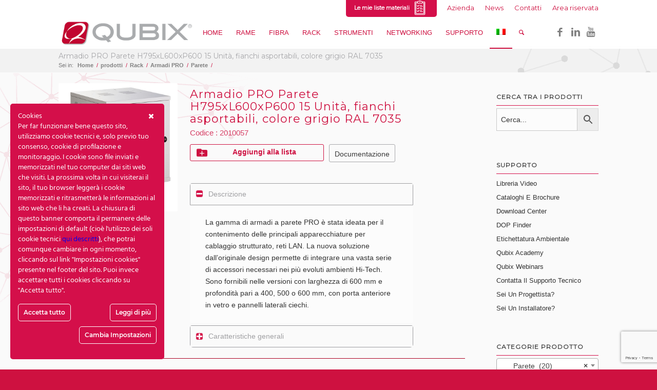

--- FILE ---
content_type: text/html; charset=UTF-8
request_url: https://www.qubix.it/prodotto/armadio-pro-parete-h795xl600xp600-15-unita-fianchi-asportabili-colore-grigio-ral-7035/
body_size: 49787
content:
<!DOCTYPE html>
<html lang="it-IT" class="html_stretched responsive av-preloader-disabled av-default-lightbox  html_header_top html_logo_left html_main_nav_header html_menu_right html_custom html_header_sticky html_header_shrinking_disabled html_header_topbar_active html_mobile_menu_tablet html_header_searchicon html_content_align_center html_header_unstick_top html_header_stretch_disabled html_av-submenu-hidden html_av-submenu-display-click html_av-overlay-side html_av-overlay-side-classic html_av-submenu-clone html_entry_id_24464 av-no-preview html_text_menu_active ">
<head>
<meta charset="UTF-8" />
<link rel="stylesheet" href="https://use.fontawesome.com/releases/v5.3.1/css/all.css" integrity="sha384-mzrmE5qonljUremFsqc01SB46JvROS7bZs3IO2EmfFsd15uHvIt+Y8vEf7N7fWAU" crossorigin="anonymous">
<meta name="robots" content="index, follow" />


<!-- mobile setting -->
<meta name="viewport" content="width=device-width, initial-scale=1, maximum-scale=1">

<!-- Scripts/CSS and wp_head hook -->
				<script>document.documentElement.className = document.documentElement.className + ' yes-js js_active js'</script>
			<title>Armadio PRO Parete H795xL600xP600 15 Unità, fianchi asportabili, colore grigio RAL 7035 &#8211; QUBIX</title>
<meta name='robots' content='max-image-preview:large' />
<link rel="alternate" hreflang="it" href="https://www.qubix.it/prodotto/armadio-pro-parete-h795xl600xp600-15-unita-fianchi-asportabili-colore-grigio-ral-7035/" />
<link rel="alternate" hreflang="en" href="https://www.qubix.it/en/prodotto/pro-series-wall-mounted-cabinets-w600xd600xh795-15u-removable-side-panels-grey-ral-7035/" />
<link rel="alternate" hreflang="x-default" href="https://www.qubix.it/prodotto/armadio-pro-parete-h795xl600xp600-15-unita-fianchi-asportabili-colore-grigio-ral-7035/" />
<link rel='dns-prefetch' href='//www.qubix.it' />
<link rel='dns-prefetch' href='//fonts.googleapis.com' />
<link rel="alternate" type="application/rss+xml" title="QUBIX &raquo; Feed" href="https://www.qubix.it/feed/" />
<link rel="alternate" type="application/rss+xml" title="QUBIX &raquo; Feed dei commenti" href="https://www.qubix.it/comments/feed/" />

<!-- google webfont font replacement -->

			<script type='text/javascript'>
			if(!document.cookie.match(/aviaPrivacyGoogleWebfontsDisabled/)){
				(function() {
					var f = document.createElement('link');
					
					f.type 	= 'text/css';
					f.rel 	= 'stylesheet';
					f.href 	= '//fonts.googleapis.com/css?family=Montserrat';
					f.id 	= 'avia-google-webfont';
					
					document.getElementsByTagName('head')[0].appendChild(f);
				})();
			}
			</script>
			<script type="text/javascript">
window._wpemojiSettings = {"baseUrl":"https:\/\/s.w.org\/images\/core\/emoji\/14.0.0\/72x72\/","ext":".png","svgUrl":"https:\/\/s.w.org\/images\/core\/emoji\/14.0.0\/svg\/","svgExt":".svg","source":{"concatemoji":"https:\/\/www.qubix.it\/wp-includes\/js\/wp-emoji-release.min.js?ver=5da183f41c8683e9422f17d55843726c"}};
/*! This file is auto-generated */
!function(e,a,t){var n,r,o,i=a.createElement("canvas"),p=i.getContext&&i.getContext("2d");function s(e,t){var a=String.fromCharCode,e=(p.clearRect(0,0,i.width,i.height),p.fillText(a.apply(this,e),0,0),i.toDataURL());return p.clearRect(0,0,i.width,i.height),p.fillText(a.apply(this,t),0,0),e===i.toDataURL()}function c(e){var t=a.createElement("script");t.src=e,t.defer=t.type="text/javascript",a.getElementsByTagName("head")[0].appendChild(t)}for(o=Array("flag","emoji"),t.supports={everything:!0,everythingExceptFlag:!0},r=0;r<o.length;r++)t.supports[o[r]]=function(e){if(p&&p.fillText)switch(p.textBaseline="top",p.font="600 32px Arial",e){case"flag":return s([127987,65039,8205,9895,65039],[127987,65039,8203,9895,65039])?!1:!s([55356,56826,55356,56819],[55356,56826,8203,55356,56819])&&!s([55356,57332,56128,56423,56128,56418,56128,56421,56128,56430,56128,56423,56128,56447],[55356,57332,8203,56128,56423,8203,56128,56418,8203,56128,56421,8203,56128,56430,8203,56128,56423,8203,56128,56447]);case"emoji":return!s([129777,127995,8205,129778,127999],[129777,127995,8203,129778,127999])}return!1}(o[r]),t.supports.everything=t.supports.everything&&t.supports[o[r]],"flag"!==o[r]&&(t.supports.everythingExceptFlag=t.supports.everythingExceptFlag&&t.supports[o[r]]);t.supports.everythingExceptFlag=t.supports.everythingExceptFlag&&!t.supports.flag,t.DOMReady=!1,t.readyCallback=function(){t.DOMReady=!0},t.supports.everything||(n=function(){t.readyCallback()},a.addEventListener?(a.addEventListener("DOMContentLoaded",n,!1),e.addEventListener("load",n,!1)):(e.attachEvent("onload",n),a.attachEvent("onreadystatechange",function(){"complete"===a.readyState&&t.readyCallback()})),(e=t.source||{}).concatemoji?c(e.concatemoji):e.wpemoji&&e.twemoji&&(c(e.twemoji),c(e.wpemoji)))}(window,document,window._wpemojiSettings);
</script>
<style type="text/css">
img.wp-smiley,
img.emoji {
	display: inline !important;
	border: none !important;
	box-shadow: none !important;
	height: 1em !important;
	width: 1em !important;
	margin: 0 0.07em !important;
	vertical-align: -0.1em !important;
	background: none !important;
	padding: 0 !important;
}
</style>
	<link rel='stylesheet' id='validate-engine-css-css' href='https://www.qubix.it/wp-content/plugins/wysija-newsletters/css/validationEngine.jquery.css?ver=2.13' type='text/css' media='all' />
<link rel='stylesheet' id='avia-woocommerce-css-css' href='https://www.qubix.it/wp-content/themes/Qubix/config-woocommerce/woocommerce-mod.css?ver=5da183f41c8683e9422f17d55843726c' type='text/css' media='all' />
<link rel='stylesheet' id='avia-grid-css' href='https://www.qubix.it/wp-content/themes/Qubix/css/grid.css?ver=4.2.6' type='text/css' media='all' />
<link rel='stylesheet' id='avia-base-css' href='https://www.qubix.it/wp-content/themes/Qubix/css/base.css?ver=4.2.6' type='text/css' media='all' />
<link rel='stylesheet' id='avia-layout-css' href='https://www.qubix.it/wp-content/themes/Qubix/css/layout.css?ver=4.2.6' type='text/css' media='all' />
<link rel='stylesheet' id='avia-module-audioplayer-css' href='https://www.qubix.it/wp-content/themes/Qubix/config-templatebuilder/avia-shortcodes/audio-player/audio-player.css?ver=5da183f41c8683e9422f17d55843726c' type='text/css' media='all' />
<link rel='stylesheet' id='avia-module-blog-css' href='https://www.qubix.it/wp-content/themes/Qubix/config-templatebuilder/avia-shortcodes/blog/blog.css?ver=5da183f41c8683e9422f17d55843726c' type='text/css' media='all' />
<link rel='stylesheet' id='avia-module-postslider-css' href='https://www.qubix.it/wp-content/themes/Qubix/config-templatebuilder/avia-shortcodes/postslider/postslider.css?ver=5da183f41c8683e9422f17d55843726c' type='text/css' media='all' />
<link rel='stylesheet' id='avia-module-button-css' href='https://www.qubix.it/wp-content/themes/Qubix/config-templatebuilder/avia-shortcodes/buttons/buttons.css?ver=5da183f41c8683e9422f17d55843726c' type='text/css' media='all' />
<link rel='stylesheet' id='avia-module-buttonrow-css' href='https://www.qubix.it/wp-content/themes/Qubix/config-templatebuilder/avia-shortcodes/buttonrow/buttonrow.css?ver=5da183f41c8683e9422f17d55843726c' type='text/css' media='all' />
<link rel='stylesheet' id='avia-module-button-fullwidth-css' href='https://www.qubix.it/wp-content/themes/Qubix/config-templatebuilder/avia-shortcodes/buttons_fullwidth/buttons_fullwidth.css?ver=5da183f41c8683e9422f17d55843726c' type='text/css' media='all' />
<link rel='stylesheet' id='avia-module-catalogue-css' href='https://www.qubix.it/wp-content/themes/Qubix/config-templatebuilder/avia-shortcodes/catalogue/catalogue.css?ver=5da183f41c8683e9422f17d55843726c' type='text/css' media='all' />
<link rel='stylesheet' id='avia-module-comments-css' href='https://www.qubix.it/wp-content/themes/Qubix/config-templatebuilder/avia-shortcodes/comments/comments.css?ver=5da183f41c8683e9422f17d55843726c' type='text/css' media='all' />
<link rel='stylesheet' id='avia-module-contact-css' href='https://www.qubix.it/wp-content/themes/Qubix/config-templatebuilder/avia-shortcodes/contact/contact.css?ver=5da183f41c8683e9422f17d55843726c' type='text/css' media='all' />
<link rel='stylesheet' id='avia-module-slideshow-css' href='https://www.qubix.it/wp-content/themes/Qubix/config-templatebuilder/avia-shortcodes/slideshow/slideshow.css?ver=5da183f41c8683e9422f17d55843726c' type='text/css' media='all' />
<link rel='stylesheet' id='avia-module-slideshow-contentpartner-css' href='https://www.qubix.it/wp-content/themes/Qubix/config-templatebuilder/avia-shortcodes/contentslider/contentslider.css?ver=5da183f41c8683e9422f17d55843726c' type='text/css' media='all' />
<link rel='stylesheet' id='avia-module-countdown-css' href='https://www.qubix.it/wp-content/themes/Qubix/config-templatebuilder/avia-shortcodes/countdown/countdown.css?ver=5da183f41c8683e9422f17d55843726c' type='text/css' media='all' />
<link rel='stylesheet' id='avia-module-gallery-css' href='https://www.qubix.it/wp-content/themes/Qubix/config-templatebuilder/avia-shortcodes/gallery/gallery.css?ver=5da183f41c8683e9422f17d55843726c' type='text/css' media='all' />
<link rel='stylesheet' id='avia-module-gallery-hor-css' href='https://www.qubix.it/wp-content/themes/Qubix/config-templatebuilder/avia-shortcodes/gallery_horizontal/gallery_horizontal.css?ver=5da183f41c8683e9422f17d55843726c' type='text/css' media='all' />
<link rel='stylesheet' id='avia-module-maps-css' href='https://www.qubix.it/wp-content/themes/Qubix/config-templatebuilder/avia-shortcodes/google_maps/google_maps.css?ver=5da183f41c8683e9422f17d55843726c' type='text/css' media='all' />
<link rel='stylesheet' id='avia-module-gridrow-css' href='https://www.qubix.it/wp-content/themes/Qubix/config-templatebuilder/avia-shortcodes/grid_row/grid_row.css?ver=5da183f41c8683e9422f17d55843726c' type='text/css' media='all' />
<link rel='stylesheet' id='avia-module-heading-css' href='https://www.qubix.it/wp-content/themes/Qubix/config-templatebuilder/avia-shortcodes/heading/heading.css?ver=5da183f41c8683e9422f17d55843726c' type='text/css' media='all' />
<link rel='stylesheet' id='avia-module-rotator-css' href='https://www.qubix.it/wp-content/themes/Qubix/config-templatebuilder/avia-shortcodes/headline_rotator/headline_rotator.css?ver=5da183f41c8683e9422f17d55843726c' type='text/css' media='all' />
<link rel='stylesheet' id='avia-module-hr-css' href='https://www.qubix.it/wp-content/themes/Qubix/config-templatebuilder/avia-shortcodes/hr/hr.css?ver=5da183f41c8683e9422f17d55843726c' type='text/css' media='all' />
<link rel='stylesheet' id='avia-module-icon-css' href='https://www.qubix.it/wp-content/themes/Qubix/config-templatebuilder/avia-shortcodes/icon/icon.css?ver=5da183f41c8683e9422f17d55843726c' type='text/css' media='all' />
<link rel='stylesheet' id='avia-module-iconbox-css' href='https://www.qubix.it/wp-content/themes/Qubix/config-templatebuilder/avia-shortcodes/iconbox/iconbox.css?ver=5da183f41c8683e9422f17d55843726c' type='text/css' media='all' />
<link rel='stylesheet' id='avia-module-iconlist-css' href='https://www.qubix.it/wp-content/themes/Qubix/config-templatebuilder/avia-shortcodes/iconlist/iconlist.css?ver=5da183f41c8683e9422f17d55843726c' type='text/css' media='all' />
<link rel='stylesheet' id='avia-module-image-css' href='https://www.qubix.it/wp-content/themes/Qubix/config-templatebuilder/avia-shortcodes/image/image.css?ver=5da183f41c8683e9422f17d55843726c' type='text/css' media='all' />
<link rel='stylesheet' id='avia-module-hotspot-css' href='https://www.qubix.it/wp-content/themes/Qubix/config-templatebuilder/avia-shortcodes/image_hotspots/image_hotspots.css?ver=5da183f41c8683e9422f17d55843726c' type='text/css' media='all' />
<link rel='stylesheet' id='avia-module-magazine-css' href='https://www.qubix.it/wp-content/themes/Qubix/config-templatebuilder/avia-shortcodes/magazine/magazine.css?ver=5da183f41c8683e9422f17d55843726c' type='text/css' media='all' />
<link rel='stylesheet' id='avia-module-masonry-css' href='https://www.qubix.it/wp-content/themes/Qubix/config-templatebuilder/avia-shortcodes/masonry_entries/masonry_entries.css?ver=5da183f41c8683e9422f17d55843726c' type='text/css' media='all' />
<link rel='stylesheet' id='avia-siteloader-css' href='https://www.qubix.it/wp-content/themes/Qubix/css/avia-snippet-site-preloader.css?ver=5da183f41c8683e9422f17d55843726c' type='text/css' media='all' />
<link rel='stylesheet' id='avia-module-menu-css' href='https://www.qubix.it/wp-content/themes/Qubix/config-templatebuilder/avia-shortcodes/menu/menu.css?ver=5da183f41c8683e9422f17d55843726c' type='text/css' media='all' />
<link rel='stylesheet' id='avia-modfule-notification-css' href='https://www.qubix.it/wp-content/themes/Qubix/config-templatebuilder/avia-shortcodes/notification/notification.css?ver=5da183f41c8683e9422f17d55843726c' type='text/css' media='all' />
<link rel='stylesheet' id='avia-module-numbers-css' href='https://www.qubix.it/wp-content/themes/Qubix/config-templatebuilder/avia-shortcodes/numbers/numbers.css?ver=5da183f41c8683e9422f17d55843726c' type='text/css' media='all' />
<link rel='stylesheet' id='avia-module-portfolio-css' href='https://www.qubix.it/wp-content/themes/Qubix/config-templatebuilder/avia-shortcodes/portfolio/portfolio.css?ver=5da183f41c8683e9422f17d55843726c' type='text/css' media='all' />
<link rel='stylesheet' id='avia-module-progress-bar-css' href='https://www.qubix.it/wp-content/themes/Qubix/config-templatebuilder/avia-shortcodes/progressbar/progressbar.css?ver=5da183f41c8683e9422f17d55843726c' type='text/css' media='all' />
<link rel='stylesheet' id='avia-module-promobox-css' href='https://www.qubix.it/wp-content/themes/Qubix/config-templatebuilder/avia-shortcodes/promobox/promobox.css?ver=5da183f41c8683e9422f17d55843726c' type='text/css' media='all' />
<link rel='stylesheet' id='avia-module-slideshow-accordion-css' href='https://www.qubix.it/wp-content/themes/Qubix/config-templatebuilder/avia-shortcodes/slideshow_accordion/slideshow_accordion.css?ver=5da183f41c8683e9422f17d55843726c' type='text/css' media='all' />
<link rel='stylesheet' id='avia-module-slideshow-feature-image-css' href='https://www.qubix.it/wp-content/themes/Qubix/config-templatebuilder/avia-shortcodes/slideshow_feature_image/slideshow_feature_image.css?ver=5da183f41c8683e9422f17d55843726c' type='text/css' media='all' />
<link rel='stylesheet' id='avia-module-slideshow-fullsize-css' href='https://www.qubix.it/wp-content/themes/Qubix/config-templatebuilder/avia-shortcodes/slideshow_fullsize/slideshow_fullsize.css?ver=5da183f41c8683e9422f17d55843726c' type='text/css' media='all' />
<link rel='stylesheet' id='avia-module-slideshow-fullscreen-css' href='https://www.qubix.it/wp-content/themes/Qubix/config-templatebuilder/avia-shortcodes/slideshow_fullscreen/slideshow_fullscreen.css?ver=5da183f41c8683e9422f17d55843726c' type='text/css' media='all' />
<link rel='stylesheet' id='avia-module-slideshow-ls-css' href='https://www.qubix.it/wp-content/themes/Qubix/config-templatebuilder/avia-shortcodes/slideshow_layerslider/slideshow_layerslider.css?ver=5da183f41c8683e9422f17d55843726c' type='text/css' media='all' />
<link rel='stylesheet' id='avia-module-social-css' href='https://www.qubix.it/wp-content/themes/Qubix/config-templatebuilder/avia-shortcodes/social_share/social_share.css?ver=5da183f41c8683e9422f17d55843726c' type='text/css' media='all' />
<link rel='stylesheet' id='avia-module-tabsection-css' href='https://www.qubix.it/wp-content/themes/Qubix/config-templatebuilder/avia-shortcodes/tab_section/tab_section.css?ver=5da183f41c8683e9422f17d55843726c' type='text/css' media='all' />
<link rel='stylesheet' id='avia-module-table-css' href='https://www.qubix.it/wp-content/themes/Qubix/config-templatebuilder/avia-shortcodes/table/table.css?ver=5da183f41c8683e9422f17d55843726c' type='text/css' media='all' />
<link rel='stylesheet' id='avia-module-tabs-css' href='https://www.qubix.it/wp-content/themes/Qubix/config-templatebuilder/avia-shortcodes/tabs/tabs.css?ver=5da183f41c8683e9422f17d55843726c' type='text/css' media='all' />
<link rel='stylesheet' id='avia-module-team-css' href='https://www.qubix.it/wp-content/themes/Qubix/config-templatebuilder/avia-shortcodes/team/team.css?ver=5da183f41c8683e9422f17d55843726c' type='text/css' media='all' />
<link rel='stylesheet' id='avia-module-testimonials-css' href='https://www.qubix.it/wp-content/themes/Qubix/config-templatebuilder/avia-shortcodes/testimonials/testimonials.css?ver=5da183f41c8683e9422f17d55843726c' type='text/css' media='all' />
<link rel='stylesheet' id='avia-module-timeline-css' href='https://www.qubix.it/wp-content/themes/Qubix/config-templatebuilder/avia-shortcodes/timeline/timeline.css?ver=5da183f41c8683e9422f17d55843726c' type='text/css' media='all' />
<link rel='stylesheet' id='avia-module-toggles-css' href='https://www.qubix.it/wp-content/themes/Qubix/config-templatebuilder/avia-shortcodes/toggles/toggles.css?ver=5da183f41c8683e9422f17d55843726c' type='text/css' media='all' />
<link rel='stylesheet' id='avia-module-video-css' href='https://www.qubix.it/wp-content/themes/Qubix/config-templatebuilder/avia-shortcodes/video/video.css?ver=5da183f41c8683e9422f17d55843726c' type='text/css' media='all' />
<link rel='stylesheet' id='ct-ultimate-gdpr-cookie-popup-css' href='https://www.qubix.it/wp-content/plugins/ct-ultimate-gdpr/assets/css/cookie-popup.min.css?ver=5da183f41c8683e9422f17d55843726c' type='text/css' media='all' />
<link rel='stylesheet' id='dashicons-css' href='https://www.qubix.it/wp-includes/css/dashicons.min.css?ver=5da183f41c8683e9422f17d55843726c' type='text/css' media='all' />
<style id='dashicons-inline-css' type='text/css'>
[data-font="Dashicons"]:before {font-family: 'Dashicons' !important;content: attr(data-icon) !important;speak: none !important;font-weight: normal !important;font-variant: normal !important;text-transform: none !important;line-height: 1 !important;font-style: normal !important;-webkit-font-smoothing: antialiased !important;-moz-osx-font-smoothing: grayscale !important;}
</style>
<link rel='stylesheet' id='wp-block-library-css' href='https://www.qubix.it/wp-includes/css/dist/block-library/style.min.css?ver=5da183f41c8683e9422f17d55843726c' type='text/css' media='all' />
<link rel='stylesheet' id='wc-blocks-vendors-style-css' href='https://www.qubix.it/wp-content/plugins/woocommerce/packages/woocommerce-blocks/build/wc-blocks-vendors-style.css?ver=9.1.5' type='text/css' media='all' />
<link rel='stylesheet' id='wc-blocks-style-css' href='https://www.qubix.it/wp-content/plugins/woocommerce/packages/woocommerce-blocks/build/wc-blocks-style.css?ver=9.1.5' type='text/css' media='all' />
<link rel='stylesheet' id='jquery-selectBox-css' href='https://www.qubix.it/wp-content/plugins/yith-woocommerce-wishlist-premium/assets/css/jquery.selectBox.css?ver=1.2.0' type='text/css' media='all' />
<link rel='stylesheet' id='yith-wcwl-font-awesome-css' href='https://www.qubix.it/wp-content/plugins/yith-woocommerce-wishlist-premium/assets/css/font-awesome.min.css?ver=4.7.0' type='text/css' media='all' />
<link rel='stylesheet' id='yith-wcwl-main-css' href='https://www.qubix.it/wp-content/plugins/yith-woocommerce-wishlist-premium/assets/css/style.css?ver=2.2.13' type='text/css' media='all' />
<style id='yith-wcwl-main-inline-css' type='text/css'>
.wishlist_table .add_to_cart, a.add_to_wishlist.button.alt { border-radius: 16px; -moz-border-radius: 16px; -webkit-border-radius: 16px; }
</style>
<link rel='stylesheet' id='classic-theme-styles-css' href='https://www.qubix.it/wp-includes/css/classic-themes.min.css?ver=1' type='text/css' media='all' />
<style id='global-styles-inline-css' type='text/css'>
body{--wp--preset--color--black: #000000;--wp--preset--color--cyan-bluish-gray: #abb8c3;--wp--preset--color--white: #ffffff;--wp--preset--color--pale-pink: #f78da7;--wp--preset--color--vivid-red: #cf2e2e;--wp--preset--color--luminous-vivid-orange: #ff6900;--wp--preset--color--luminous-vivid-amber: #fcb900;--wp--preset--color--light-green-cyan: #7bdcb5;--wp--preset--color--vivid-green-cyan: #00d084;--wp--preset--color--pale-cyan-blue: #8ed1fc;--wp--preset--color--vivid-cyan-blue: #0693e3;--wp--preset--color--vivid-purple: #9b51e0;--wp--preset--gradient--vivid-cyan-blue-to-vivid-purple: linear-gradient(135deg,rgba(6,147,227,1) 0%,rgb(155,81,224) 100%);--wp--preset--gradient--light-green-cyan-to-vivid-green-cyan: linear-gradient(135deg,rgb(122,220,180) 0%,rgb(0,208,130) 100%);--wp--preset--gradient--luminous-vivid-amber-to-luminous-vivid-orange: linear-gradient(135deg,rgba(252,185,0,1) 0%,rgba(255,105,0,1) 100%);--wp--preset--gradient--luminous-vivid-orange-to-vivid-red: linear-gradient(135deg,rgba(255,105,0,1) 0%,rgb(207,46,46) 100%);--wp--preset--gradient--very-light-gray-to-cyan-bluish-gray: linear-gradient(135deg,rgb(238,238,238) 0%,rgb(169,184,195) 100%);--wp--preset--gradient--cool-to-warm-spectrum: linear-gradient(135deg,rgb(74,234,220) 0%,rgb(151,120,209) 20%,rgb(207,42,186) 40%,rgb(238,44,130) 60%,rgb(251,105,98) 80%,rgb(254,248,76) 100%);--wp--preset--gradient--blush-light-purple: linear-gradient(135deg,rgb(255,206,236) 0%,rgb(152,150,240) 100%);--wp--preset--gradient--blush-bordeaux: linear-gradient(135deg,rgb(254,205,165) 0%,rgb(254,45,45) 50%,rgb(107,0,62) 100%);--wp--preset--gradient--luminous-dusk: linear-gradient(135deg,rgb(255,203,112) 0%,rgb(199,81,192) 50%,rgb(65,88,208) 100%);--wp--preset--gradient--pale-ocean: linear-gradient(135deg,rgb(255,245,203) 0%,rgb(182,227,212) 50%,rgb(51,167,181) 100%);--wp--preset--gradient--electric-grass: linear-gradient(135deg,rgb(202,248,128) 0%,rgb(113,206,126) 100%);--wp--preset--gradient--midnight: linear-gradient(135deg,rgb(2,3,129) 0%,rgb(40,116,252) 100%);--wp--preset--duotone--dark-grayscale: url('#wp-duotone-dark-grayscale');--wp--preset--duotone--grayscale: url('#wp-duotone-grayscale');--wp--preset--duotone--purple-yellow: url('#wp-duotone-purple-yellow');--wp--preset--duotone--blue-red: url('#wp-duotone-blue-red');--wp--preset--duotone--midnight: url('#wp-duotone-midnight');--wp--preset--duotone--magenta-yellow: url('#wp-duotone-magenta-yellow');--wp--preset--duotone--purple-green: url('#wp-duotone-purple-green');--wp--preset--duotone--blue-orange: url('#wp-duotone-blue-orange');--wp--preset--font-size--small: 13px;--wp--preset--font-size--medium: 20px;--wp--preset--font-size--large: 36px;--wp--preset--font-size--x-large: 42px;--wp--preset--spacing--20: 0.44rem;--wp--preset--spacing--30: 0.67rem;--wp--preset--spacing--40: 1rem;--wp--preset--spacing--50: 1.5rem;--wp--preset--spacing--60: 2.25rem;--wp--preset--spacing--70: 3.38rem;--wp--preset--spacing--80: 5.06rem;}:where(.is-layout-flex){gap: 0.5em;}body .is-layout-flow > .alignleft{float: left;margin-inline-start: 0;margin-inline-end: 2em;}body .is-layout-flow > .alignright{float: right;margin-inline-start: 2em;margin-inline-end: 0;}body .is-layout-flow > .aligncenter{margin-left: auto !important;margin-right: auto !important;}body .is-layout-constrained > .alignleft{float: left;margin-inline-start: 0;margin-inline-end: 2em;}body .is-layout-constrained > .alignright{float: right;margin-inline-start: 2em;margin-inline-end: 0;}body .is-layout-constrained > .aligncenter{margin-left: auto !important;margin-right: auto !important;}body .is-layout-constrained > :where(:not(.alignleft):not(.alignright):not(.alignfull)){max-width: var(--wp--style--global--content-size);margin-left: auto !important;margin-right: auto !important;}body .is-layout-constrained > .alignwide{max-width: var(--wp--style--global--wide-size);}body .is-layout-flex{display: flex;}body .is-layout-flex{flex-wrap: wrap;align-items: center;}body .is-layout-flex > *{margin: 0;}:where(.wp-block-columns.is-layout-flex){gap: 2em;}.has-black-color{color: var(--wp--preset--color--black) !important;}.has-cyan-bluish-gray-color{color: var(--wp--preset--color--cyan-bluish-gray) !important;}.has-white-color{color: var(--wp--preset--color--white) !important;}.has-pale-pink-color{color: var(--wp--preset--color--pale-pink) !important;}.has-vivid-red-color{color: var(--wp--preset--color--vivid-red) !important;}.has-luminous-vivid-orange-color{color: var(--wp--preset--color--luminous-vivid-orange) !important;}.has-luminous-vivid-amber-color{color: var(--wp--preset--color--luminous-vivid-amber) !important;}.has-light-green-cyan-color{color: var(--wp--preset--color--light-green-cyan) !important;}.has-vivid-green-cyan-color{color: var(--wp--preset--color--vivid-green-cyan) !important;}.has-pale-cyan-blue-color{color: var(--wp--preset--color--pale-cyan-blue) !important;}.has-vivid-cyan-blue-color{color: var(--wp--preset--color--vivid-cyan-blue) !important;}.has-vivid-purple-color{color: var(--wp--preset--color--vivid-purple) !important;}.has-black-background-color{background-color: var(--wp--preset--color--black) !important;}.has-cyan-bluish-gray-background-color{background-color: var(--wp--preset--color--cyan-bluish-gray) !important;}.has-white-background-color{background-color: var(--wp--preset--color--white) !important;}.has-pale-pink-background-color{background-color: var(--wp--preset--color--pale-pink) !important;}.has-vivid-red-background-color{background-color: var(--wp--preset--color--vivid-red) !important;}.has-luminous-vivid-orange-background-color{background-color: var(--wp--preset--color--luminous-vivid-orange) !important;}.has-luminous-vivid-amber-background-color{background-color: var(--wp--preset--color--luminous-vivid-amber) !important;}.has-light-green-cyan-background-color{background-color: var(--wp--preset--color--light-green-cyan) !important;}.has-vivid-green-cyan-background-color{background-color: var(--wp--preset--color--vivid-green-cyan) !important;}.has-pale-cyan-blue-background-color{background-color: var(--wp--preset--color--pale-cyan-blue) !important;}.has-vivid-cyan-blue-background-color{background-color: var(--wp--preset--color--vivid-cyan-blue) !important;}.has-vivid-purple-background-color{background-color: var(--wp--preset--color--vivid-purple) !important;}.has-black-border-color{border-color: var(--wp--preset--color--black) !important;}.has-cyan-bluish-gray-border-color{border-color: var(--wp--preset--color--cyan-bluish-gray) !important;}.has-white-border-color{border-color: var(--wp--preset--color--white) !important;}.has-pale-pink-border-color{border-color: var(--wp--preset--color--pale-pink) !important;}.has-vivid-red-border-color{border-color: var(--wp--preset--color--vivid-red) !important;}.has-luminous-vivid-orange-border-color{border-color: var(--wp--preset--color--luminous-vivid-orange) !important;}.has-luminous-vivid-amber-border-color{border-color: var(--wp--preset--color--luminous-vivid-amber) !important;}.has-light-green-cyan-border-color{border-color: var(--wp--preset--color--light-green-cyan) !important;}.has-vivid-green-cyan-border-color{border-color: var(--wp--preset--color--vivid-green-cyan) !important;}.has-pale-cyan-blue-border-color{border-color: var(--wp--preset--color--pale-cyan-blue) !important;}.has-vivid-cyan-blue-border-color{border-color: var(--wp--preset--color--vivid-cyan-blue) !important;}.has-vivid-purple-border-color{border-color: var(--wp--preset--color--vivid-purple) !important;}.has-vivid-cyan-blue-to-vivid-purple-gradient-background{background: var(--wp--preset--gradient--vivid-cyan-blue-to-vivid-purple) !important;}.has-light-green-cyan-to-vivid-green-cyan-gradient-background{background: var(--wp--preset--gradient--light-green-cyan-to-vivid-green-cyan) !important;}.has-luminous-vivid-amber-to-luminous-vivid-orange-gradient-background{background: var(--wp--preset--gradient--luminous-vivid-amber-to-luminous-vivid-orange) !important;}.has-luminous-vivid-orange-to-vivid-red-gradient-background{background: var(--wp--preset--gradient--luminous-vivid-orange-to-vivid-red) !important;}.has-very-light-gray-to-cyan-bluish-gray-gradient-background{background: var(--wp--preset--gradient--very-light-gray-to-cyan-bluish-gray) !important;}.has-cool-to-warm-spectrum-gradient-background{background: var(--wp--preset--gradient--cool-to-warm-spectrum) !important;}.has-blush-light-purple-gradient-background{background: var(--wp--preset--gradient--blush-light-purple) !important;}.has-blush-bordeaux-gradient-background{background: var(--wp--preset--gradient--blush-bordeaux) !important;}.has-luminous-dusk-gradient-background{background: var(--wp--preset--gradient--luminous-dusk) !important;}.has-pale-ocean-gradient-background{background: var(--wp--preset--gradient--pale-ocean) !important;}.has-electric-grass-gradient-background{background: var(--wp--preset--gradient--electric-grass) !important;}.has-midnight-gradient-background{background: var(--wp--preset--gradient--midnight) !important;}.has-small-font-size{font-size: var(--wp--preset--font-size--small) !important;}.has-medium-font-size{font-size: var(--wp--preset--font-size--medium) !important;}.has-large-font-size{font-size: var(--wp--preset--font-size--large) !important;}.has-x-large-font-size{font-size: var(--wp--preset--font-size--x-large) !important;}
.wp-block-navigation a:where(:not(.wp-element-button)){color: inherit;}
:where(.wp-block-columns.is-layout-flex){gap: 2em;}
.wp-block-pullquote{font-size: 1.5em;line-height: 1.6;}
</style>
<link rel='stylesheet' id='contact-form-7-css' href='https://www.qubix.it/wp-content/plugins/contact-form-7/includes/css/styles.css?ver=5.7.3' type='text/css' media='all' />
<link rel='stylesheet' id='ct-ultimate-gdpr-css' href='https://www.qubix.it/wp-content/plugins/ct-ultimate-gdpr/assets/css/style.min.css?ver=2.6' type='text/css' media='all' />
<link rel='stylesheet' id='ct-ultimate-gdpr-font-awesome-css' href='https://www.qubix.it/wp-content/plugins/ct-ultimate-gdpr/assets/css/fonts/font-awesome/css/font-awesome.min.css?ver=5da183f41c8683e9422f17d55843726c' type='text/css' media='all' />
<link rel='stylesheet' id='ct-ultimate-gdpr-custom-fonts-css' href='https://www.qubix.it/wp-content/plugins/ct-ultimate-gdpr/assets/css/fonts/fonts.css?ver=5da183f41c8683e9422f17d55843726c' type='text/css' media='all' />
<link rel='stylesheet' id='rs-plugin-settings-css' href='https://www.qubix.it/wp-content/plugins/revslider/public/assets/css/settings.css?ver=5.4.8' type='text/css' media='all' />
<style id='rs-plugin-settings-inline-css' type='text/css'>
#rs-demo-id {}
</style>
<style id='woocommerce-inline-inline-css' type='text/css'>
.woocommerce form .form-row .required { visibility: visible; }
</style>
<link rel='stylesheet' id='googlefonts-css' href='https://fonts.googleapis.com/css?family=Montserrat:400&subset=latin' type='text/css' media='all' />
<link rel='stylesheet' id='aws-style-css' href='https://www.qubix.it/wp-content/plugins/advanced-woo-search/assets/css/common.min.css?ver=2.71' type='text/css' media='all' />
<link rel='stylesheet' id='wpml-legacy-dropdown-0-css' href='https://www.qubix.it/wp-content/plugins/sitepress-multilingual-cms/templates/language-switchers/legacy-dropdown/style.min.css?ver=1' type='text/css' media='all' />
<style id='wpml-legacy-dropdown-0-inline-css' type='text/css'>
.wpml-ls-statics-shortcode_actions, .wpml-ls-statics-shortcode_actions .wpml-ls-sub-menu, .wpml-ls-statics-shortcode_actions a {border-color:#EEEEEE;}.wpml-ls-statics-shortcode_actions a, .wpml-ls-statics-shortcode_actions .wpml-ls-sub-menu a, .wpml-ls-statics-shortcode_actions .wpml-ls-sub-menu a:link, .wpml-ls-statics-shortcode_actions li:not(.wpml-ls-current-language) .wpml-ls-link, .wpml-ls-statics-shortcode_actions li:not(.wpml-ls-current-language) .wpml-ls-link:link {color:#444444;background-color:#ffffff;}.wpml-ls-statics-shortcode_actions a, .wpml-ls-statics-shortcode_actions .wpml-ls-sub-menu a:hover,.wpml-ls-statics-shortcode_actions .wpml-ls-sub-menu a:focus, .wpml-ls-statics-shortcode_actions .wpml-ls-sub-menu a:link:hover, .wpml-ls-statics-shortcode_actions .wpml-ls-sub-menu a:link:focus {color:#000000;background-color:#eeeeee;}.wpml-ls-statics-shortcode_actions .wpml-ls-current-language > a {color:#444444;background-color:#ffffff;}.wpml-ls-statics-shortcode_actions .wpml-ls-current-language:hover>a, .wpml-ls-statics-shortcode_actions .wpml-ls-current-language>a:focus {color:#000000;background-color:#eeeeee;}
</style>
<link rel='stylesheet' id='wpml-menu-item-0-css' href='https://www.qubix.it/wp-content/plugins/sitepress-multilingual-cms/templates/language-switchers/menu-item/style.min.css?ver=1' type='text/css' media='all' />
<style id='wpml-menu-item-0-inline-css' type='text/css'>
#lang_sel img, #lang_sel_list img, #lang_sel_footer img { display: inline; }
</style>
<link rel='stylesheet' id='woocommerce_prettyPhoto_css-css' href='//www.qubix.it/wp-content/plugins/woocommerce/assets/css/prettyPhoto.css?ver=5da183f41c8683e9422f17d55843726c' type='text/css' media='all' />
<link rel='stylesheet' id='style-css' href='https://www.qubix.it/wp-content/themes/tema-child/style.css?ver=5da183f41c8683e9422f17d55843726c' type='text/css' media='all' />
<link rel='stylesheet' id='slider-css' href='https://www.qubix.it/wp-content/themes/Qubix/css/slider.css?ver=1.1' type='text/css' media='all' />
<link rel='stylesheet' id='avia-wpml-css' href='https://www.qubix.it/wp-content/themes/Qubix/config-wpml/wpml-mod.css?ver=4.2.6' type='text/css' media='all' />
<link rel='stylesheet' id='avia-scs-css' href='https://www.qubix.it/wp-content/themes/Qubix/css/shortcodes.css?ver=4.2.6' type='text/css' media='all' />
<link rel='stylesheet' id='avia-popup-css-css' href='https://www.qubix.it/wp-content/themes/Qubix/js/aviapopup/magnific-popup.css?ver=4.2.6' type='text/css' media='screen' />
<link rel='stylesheet' id='avia-lightbox-css' href='https://www.qubix.it/wp-content/themes/Qubix/css/avia-snippet-lightbox.css?ver=4.2.6' type='text/css' media='screen' />
<link rel='stylesheet' id='avia-widget-css-css' href='https://www.qubix.it/wp-content/themes/Qubix/css/avia-snippet-widget.css?ver=4.2.6' type='text/css' media='screen' />
<link rel='stylesheet' id='avia-dynamic-css' href='https://www.qubix.it/wp-content/uploads/dynamic_avia/qubix.css?ver=652d355b84b7c' type='text/css' media='all' />
<link rel='stylesheet' id='avia-custom-css' href='https://www.qubix.it/wp-content/themes/Qubix/css/custom.css?ver=4.2.6' type='text/css' media='all' />
<link rel='stylesheet' id='avia-style-css' href='https://www.qubix.it/wp-content/themes/tema-child/style.css?ver=4.2.6' type='text/css' media='all' />
<link rel='stylesheet' id='ct-ultimate-gdpr-jquery-ui-css' href='https://www.qubix.it/wp-content/plugins/ct-ultimate-gdpr/assets/css/jquery-ui.min.css?ver=5da183f41c8683e9422f17d55843726c' type='text/css' media='all' />
<link rel='stylesheet' id='mimetypes-link-icons-css' href='https://www.qubix.it/wp-content/plugins/mimetypes-link-icons/css/style.php?cssvars=[base64]&#038;ver=3.0' type='text/css' media='all' />
<link rel='stylesheet' id='yith_ywraq_frontend-css' href='https://www.qubix.it/wp-content/plugins/yith-woocommerce-request-a-quote-premium/assets/css/ywraq-frontend.css?ver=5da183f41c8683e9422f17d55843726c' type='text/css' media='all' />
<style id='yith_ywraq_frontend-inline-css' type='text/css'>
.woocommerce .add-request-quote-button.button, .woocommerce .add-request-quote-button-addons.button{
    background-color: #ce1140;
    color: #ce1140;
}
.woocommerce .add-request-quote-button.button:hover,  .woocommerce .add-request-quote-button-addons.button:hover{
    background-color: #9f9fa2;
    color: #fff;
}
.woocommerce a.add-request-quote-button{
    color: #ce1140;
}

.woocommerce a.add-request-quote-button:hover{
    color: #fff;
}

</style>
<link rel='stylesheet' id='um_fonticons_ii-css' href='https://www.qubix.it/wp-content/plugins/ultimate-member/assets/css/um-fonticons-ii.css?ver=2.5.3' type='text/css' media='all' />
<link rel='stylesheet' id='um_fonticons_fa-css' href='https://www.qubix.it/wp-content/plugins/ultimate-member/assets/css/um-fonticons-fa.css?ver=2.5.3' type='text/css' media='all' />
<link rel='stylesheet' id='select2-css' href='https://www.qubix.it/wp-content/plugins/ultimate-member/assets/css/select2/select2.min.css?ver=4.0.13' type='text/css' media='all' />
<link rel='stylesheet' id='um_crop-css' href='https://www.qubix.it/wp-content/plugins/ultimate-member/assets/css/um-crop.css?ver=2.5.3' type='text/css' media='all' />
<link rel='stylesheet' id='um_modal-css' href='https://www.qubix.it/wp-content/plugins/ultimate-member/assets/css/um-modal.css?ver=2.5.3' type='text/css' media='all' />
<link rel='stylesheet' id='um_styles-css' href='https://www.qubix.it/wp-content/plugins/ultimate-member/assets/css/um-styles.css?ver=2.5.3' type='text/css' media='all' />
<link rel='stylesheet' id='um_profile-css' href='https://www.qubix.it/wp-content/plugins/ultimate-member/assets/css/um-profile.css?ver=2.5.3' type='text/css' media='all' />
<link rel='stylesheet' id='um_account-css' href='https://www.qubix.it/wp-content/plugins/ultimate-member/assets/css/um-account.css?ver=2.5.3' type='text/css' media='all' />
<link rel='stylesheet' id='um_misc-css' href='https://www.qubix.it/wp-content/plugins/ultimate-member/assets/css/um-misc.css?ver=2.5.3' type='text/css' media='all' />
<link rel='stylesheet' id='um_fileupload-css' href='https://www.qubix.it/wp-content/plugins/ultimate-member/assets/css/um-fileupload.css?ver=2.5.3' type='text/css' media='all' />
<link rel='stylesheet' id='um_datetime-css' href='https://www.qubix.it/wp-content/plugins/ultimate-member/assets/css/pickadate/default.css?ver=2.5.3' type='text/css' media='all' />
<link rel='stylesheet' id='um_datetime_date-css' href='https://www.qubix.it/wp-content/plugins/ultimate-member/assets/css/pickadate/default.date.css?ver=2.5.3' type='text/css' media='all' />
<link rel='stylesheet' id='um_datetime_time-css' href='https://www.qubix.it/wp-content/plugins/ultimate-member/assets/css/pickadate/default.time.css?ver=2.5.3' type='text/css' media='all' />
<link rel='stylesheet' id='um_raty-css' href='https://www.qubix.it/wp-content/plugins/ultimate-member/assets/css/um-raty.css?ver=2.5.3' type='text/css' media='all' />
<link rel='stylesheet' id='um_scrollbar-css' href='https://www.qubix.it/wp-content/plugins/ultimate-member/assets/css/simplebar.css?ver=2.5.3' type='text/css' media='all' />
<link rel='stylesheet' id='um_tipsy-css' href='https://www.qubix.it/wp-content/plugins/ultimate-member/assets/css/um-tipsy.css?ver=2.5.3' type='text/css' media='all' />
<link rel='stylesheet' id='um_responsive-css' href='https://www.qubix.it/wp-content/plugins/ultimate-member/assets/css/um-responsive.css?ver=2.5.3' type='text/css' media='all' />
<link rel='stylesheet' id='um_default_css-css' href='https://www.qubix.it/wp-content/plugins/ultimate-member/assets/css/um-old-default.css?ver=2.5.3' type='text/css' media='all' />
<script type='text/javascript' src='https://www.qubix.it/wp-includes/js/jquery/jquery.min.js?ver=3.6.1' id='jquery-core-js'></script>
<script type='text/javascript' src='https://www.qubix.it/wp-includes/js/jquery/jquery-migrate.min.js?ver=3.3.2' id='jquery-migrate-js'></script>
<script type='text/javascript' id='wpml-cookie-js-extra'>
/* <![CDATA[ */
var wpml_cookies = {"wp-wpml_current_language":{"value":"it","expires":1,"path":"\/"}};
var wpml_cookies = {"wp-wpml_current_language":{"value":"it","expires":1,"path":"\/"}};
/* ]]> */
</script>
<script type='text/javascript' src='https://www.qubix.it/wp-content/plugins/sitepress-multilingual-cms/res/js/cookies/language-cookie.js?ver=4.6.6' id='wpml-cookie-js'></script>
<script type='text/javascript' id='ct-ultimate-gdpr-cookie-block-js-extra'>
/* <![CDATA[ */
var ct_ultimate_gdpr_cookie_block = {"blocked":["wplc_cid","_gat_gtag_UA_24652965_1","_gat_gtag_UA_24652965_1","__utma","__utmb","__utmc","__utmt","__utmz","_ga","_gat","_gid"],"level":"2"};
var ct_ultimate_gdpr_popup_close = {"cookie_popup_button_close":""};
/* ]]> */
</script>
<script type='text/javascript' src='https://www.qubix.it/wp-content/plugins/ct-ultimate-gdpr/assets/js/cookie-block.js?ver=2.6' id='ct-ultimate-gdpr-cookie-block-js'></script>
<script type='text/javascript' src='https://www.qubix.it/wp-content/plugins/ct-ultimate-gdpr/assets/js/service-facebook-pixel.js?ver=5da183f41c8683e9422f17d55843726c' id='ct_ultimate_gdpr_service_facebook_pixel-js'></script>
<script type='text/javascript' id='ct-ultimate-gdpr-service-google-analytics-js-extra'>
/* <![CDATA[ */
var ct_ultimate_gdpr_service_google_analytics = {"id":"UA-24652965-1"};
/* ]]> */
</script>
<script type='text/javascript' src='https://www.qubix.it/wp-content/plugins/ct-ultimate-gdpr/assets/js/google-analytics.js?ver=5da183f41c8683e9422f17d55843726c' id='ct-ultimate-gdpr-service-google-analytics-js'></script>
<script type='text/javascript' src='https://www.qubix.it/wp-content/plugins/sitepress-multilingual-cms/templates/language-switchers/legacy-dropdown/script.min.js?ver=1' id='wpml-legacy-dropdown-0-js'></script>
<script type='text/javascript' src='https://www.qubix.it/wp-content/themes/Qubix/config-wpml/wpml-mod.js?ver=4.2.6' id='avia-wpml-script-js'></script>
<script type='text/javascript' src='https://www.qubix.it/wp-content/themes/Qubix/js/avia-compat.js?ver=4.2.6' id='avia-compat-js'></script>
<script type='text/javascript' id='ct-ultimate-gdpr-cookie-list-js-extra'>
/* <![CDATA[ */
var ct_ultimate_gdpr_cookie_list = {"list":[{"cookie_name":"tcx_customerID","cookie_type_label":"Essenziali - Tecnici","first_or_third_party":"Terze parti","can_be_blocked":"1","session_or_persistent":"Persistente","expiry_time":"1674225580","purpose":""},{"cookie_name":"_gat_gtag_UA_24652965_1","cookie_type_label":"Analitica","first_or_third_party":"Terze parti","can_be_blocked":"1","session_or_persistent":"Persistente","expiry_time":"1642689640","purpose":""},{"cookie_name":"__utma, __utmb, __utmc, __utmt, __utmz, _ga, _gat, _gid","cookie_type_label":"Analitica","first_or_third_party":"Terze parti","can_be_blocked":"1","session_or_persistent":"Persistente","expiry_time":"","purpose":""},{"cookie_name":"yith_ywraq_session_ceb167e7d1060802ca3170462beaf043","cookie_type_label":"Essenziali - Tecnici","first_or_third_party":"Terze parti","can_be_blocked":"1","session_or_persistent":"Persistente","expiry_time":"1642862375.6513","purpose":""},{"cookie_name":"_GRECAPTCHA","cookie_type_label":"Essenziali - Tecnici","first_or_third_party":"Terze parti","can_be_blocked":"0","session_or_persistent":"Persistente","expiry_time":"1658241580.5047","purpose":""},{"cookie_name":"nc_sid","cookie_type_label":"Essenziali - Tecnici","first_or_third_party":"Terze parti","can_be_blocked":"1","session_or_persistent":"Sessione","expiry_time":"","purpose":""},{"cookie_name":"nc_status","cookie_type_label":"Essenziali - Tecnici","first_or_third_party":"Terze parti","can_be_blocked":"1","session_or_persistent":"Persistente","expiry_time":"1552053858","purpose":""},{"cookie_name":"wplc_cid","cookie_type_label":"Funzionalit\u00e0","first_or_third_party":"Terze parti","can_be_blocked":"1","session_or_persistent":"Persistente","expiry_time":"1552053859","purpose":""},{"cookie_name":"bleeper_customerID","cookie_type_label":"Essenziali - Tecnici","first_or_third_party":"Terze parti","can_be_blocked":"1","session_or_persistent":"Persistente","expiry_time":"1583589859","purpose":""},{"cookie_name":"bleeper_closest_server","cookie_type_label":"Essenziali - Tecnici","first_or_third_party":"Terze parti","can_be_blocked":"1","session_or_persistent":"Sessione","expiry_time":"","purpose":""},{"cookie_name":"bleeper_first","cookie_type_label":"Essenziali - Tecnici","first_or_third_party":"Terze parti","can_be_blocked":"1","session_or_persistent":"Sessione","expiry_time":"","purpose":""},{"cookie_name":"bleeper_current","cookie_type_label":"Essenziali - Tecnici","first_or_third_party":"Terze parti","can_be_blocked":"1","session_or_persistent":"Sessione","expiry_time":"","purpose":""},{"cookie_name":"wordpress_a7645cdcf6cb917db21e6923232b931b","cookie_type_label":"Essenziali - Tecnici","first_or_third_party":"Terze parti","can_be_blocked":"1","session_or_persistent":"Sessione","expiry_time":"","purpose":""},{"cookie_name":"_icl_current_language","cookie_type_label":"Essenziali - Tecnici","first_or_third_party":"Terze parti","can_be_blocked":"1","session_or_persistent":"Persistente","expiry_time":"1552053834","purpose":""},{"cookie_name":"yith_ywraq_session_a7645cdcf6cb917db21e6923232b931b","cookie_type_label":"Essenziali - Tecnici","first_or_third_party":"Terze parti","can_be_blocked":"1","session_or_persistent":"Persistente","expiry_time":"1552140225.9407","purpose":""},{"cookie_name":"wordpress_logged_in_a7645cdcf6cb917db21e6923232b931b","cookie_type_label":"Essenziali - Tecnici","first_or_third_party":"Terze parti","can_be_blocked":"1","session_or_persistent":"Sessione","expiry_time":"","purpose":""},{"cookie_name":"__cfduid","cookie_type_label":"Essenziali - Tecnici","first_or_third_party":"Terze parti","can_be_blocked":"1","session_or_persistent":"Persistente","expiry_time":"1583503428.3031","purpose":""},{"cookie_name":"PHPSESSID","cookie_type_label":"Essenziali - Tecnici","first_or_third_party":"Terze parti","can_be_blocked":"1","session_or_persistent":"Sessione","expiry_time":"","purpose":""},{"cookie_name":"wplc_chat_status","cookie_type_label":"Essenziali - Tecnici","first_or_third_party":"Terze parti","can_be_blocked":"1","session_or_persistent":"Persistente","expiry_time":"1552053834","purpose":""},{"cookie_name":"woocommerce_*, wp_woocommerce_*, wc_cart_hash_*, wc_fragments_*","cookie_type_label":"Essenziali - Tecnici","first_or_third_party":"Terze parti","can_be_blocked":"1","session_or_persistent":"Persistente","expiry_time":"","purpose":""}]};
/* ]]> */
</script>
<script type='text/javascript' src='https://www.qubix.it/wp-content/plugins/ct-ultimate-gdpr/assets/js/cookie-list.js?ver=2.6' id='ct-ultimate-gdpr-cookie-list-js'></script>
<script type='text/javascript' src='https://www.qubix.it/wp-content/plugins/ultimate-member/assets/js/um-gdpr.min.js?ver=2.5.3' id='um-gdpr-js'></script>
<link rel="https://api.w.org/" href="https://www.qubix.it/wp-json/" /><link rel="alternate" type="application/json" href="https://www.qubix.it/wp-json/wp/v2/product/24464" /><link rel="EditURI" type="application/rsd+xml" title="RSD" href="https://www.qubix.it/xmlrpc.php?rsd" />
<link rel="wlwmanifest" type="application/wlwmanifest+xml" href="https://www.qubix.it/wp-includes/wlwmanifest.xml" />

<link rel="canonical" href="https://www.qubix.it/prodotto/armadio-pro-parete-h795xl600xp600-15-unita-fianchi-asportabili-colore-grigio-ral-7035/" />
<link rel='shortlink' href='https://www.qubix.it/?p=24464' />
<link rel="alternate" type="application/json+oembed" href="https://www.qubix.it/wp-json/oembed/1.0/embed?url=https%3A%2F%2Fwww.qubix.it%2Fprodotto%2Farmadio-pro-parete-h795xl600xp600-15-unita-fianchi-asportabili-colore-grigio-ral-7035%2F" />
<link rel="alternate" type="text/xml+oembed" href="https://www.qubix.it/wp-json/oembed/1.0/embed?url=https%3A%2F%2Fwww.qubix.it%2Fprodotto%2Farmadio-pro-parete-h795xl600xp600-15-unita-fianchi-asportabili-colore-grigio-ral-7035%2F&#038;format=xml" />
<meta name="generator" content="WPML ver:4.6.6 stt:1,27;" />
<style type='text/css' media='screen'>
	h1{ font-family:"Montserrat", arial, sans-serif;}
	h2{ font-family:"Montserrat", arial, sans-serif;}
	h3{ font-family:"Montserrat", arial, sans-serif;}
	h4{ font-family:"Montserrat", arial, sans-serif;}
	h5{ font-family:"Montserrat", arial, sans-serif;}
	h6{ font-family:"Montserrat", arial, sans-serif;}
	blockquote{ font-family:"Montserrat", arial, sans-serif;}
	li{ font-family:"Montserrat", arial, sans-serif;}
</style>
<!-- fonts delivered by Wordpress Google Fonts, a plugin by Adrian3.com -->		<style type="text/css">
			.um_request_name {
				display: none !important;
			}
		</style>
	<link rel="profile" href="http://gmpg.org/xfn/11" />
<link rel="alternate" type="application/rss+xml" title="QUBIX RSS2 Feed" href="https://www.qubix.it/feed/" />
<link rel="pingback" href="https://www.qubix.it/xmlrpc.php" />

<style type='text/css' media='screen'>
 #top #header_main > .container, #top #header_main > .container .main_menu  .av-main-nav > li > a, #top #header_main #menu-item-shop .cart_dropdown_link{ height:60px; line-height: 60px; }
 .html_top_nav_header .av-logo-container{ height:60px;  }
 .html_header_top.html_header_sticky #top #wrap_all #main{ padding-top:90px; } 
</style>
<!--[if lt IE 9]><script src="https://www.qubix.it/wp-content/themes/Qubix/js/html5shiv.js"></script><![endif]-->
<link rel="icon" href="/wp-content/uploads/2018/06/fav-1.png" type="image/png">
	<noscript><style>.woocommerce-product-gallery{ opacity: 1 !important; }</style></noscript>
	
                <script>
                
                    window.addEventListener("load", function() {
                        
                        var awsDiviSearch = document.querySelectorAll("header .et_pb_menu__search-button");
                        if ( awsDiviSearch ) {
                            for (var i = 0; i < awsDiviSearch.length; i++) {
                                awsDiviSearch[i].addEventListener("click", function() {
                                    window.setTimeout(function(){
                                        document.querySelector(".et_pb_menu__search-container .aws-container .aws-search-field").focus();
                                        jQuery( ".aws-search-result" ).hide();
                                    }, 100);
                                }, false);
                            }
                        }

                    }, false);

                </script><meta name="generator" content="Powered by Slider Revolution 5.4.8 - responsive, Mobile-Friendly Slider Plugin for WordPress with comfortable drag and drop interface." />

<!-- To speed up the rendering and to display the site as fast as possible to the user we include some styles and scripts for above the fold content inline -->
<script type="text/javascript">'use strict';var avia_is_mobile=!1;if(/Android|webOS|iPhone|iPad|iPod|BlackBerry|IEMobile|Opera Mini/i.test(navigator.userAgent)&&'ontouchstart' in document.documentElement){avia_is_mobile=!0;document.documentElement.className+=' avia_mobile '}
else{document.documentElement.className+=' avia_desktop '};document.documentElement.className+=' js_active ';(function(){var e=['-webkit-','-moz-','-ms-',''],n='';for(var t in e){if(e[t]+'transform' in document.documentElement.style){document.documentElement.className+=' avia_transform ';n=e[t]+'transform'};if(e[t]+'perspective' in document.documentElement.style)document.documentElement.className+=' avia_transform3d '};if(typeof document.getElementsByClassName=='function'&&typeof document.documentElement.getBoundingClientRect=='function'&&avia_is_mobile==!1){if(n&&window.innerHeight>0){setTimeout(function(){var e=0,o={},a=0,t=document.getElementsByClassName('av-parallax'),i=window.pageYOffset||document.documentElement.scrollTop;for(e=0;e<t.length;e++){t[e].style.top='0px';o=t[e].getBoundingClientRect();a=Math.ceil((window.innerHeight+i-o.top)*0.3);t[e].style[n]='translate(0px, '+a+'px)';t[e].style.top='auto';t[e].className+=' enabled-parallax '}},50)}}})();</script><script type="text/javascript">function setREVStartSize(e){									
						try{ e.c=jQuery(e.c);var i=jQuery(window).width(),t=9999,r=0,n=0,l=0,f=0,s=0,h=0;
							if(e.responsiveLevels&&(jQuery.each(e.responsiveLevels,function(e,f){f>i&&(t=r=f,l=e),i>f&&f>r&&(r=f,n=e)}),t>r&&(l=n)),f=e.gridheight[l]||e.gridheight[0]||e.gridheight,s=e.gridwidth[l]||e.gridwidth[0]||e.gridwidth,h=i/s,h=h>1?1:h,f=Math.round(h*f),"fullscreen"==e.sliderLayout){var u=(e.c.width(),jQuery(window).height());if(void 0!=e.fullScreenOffsetContainer){var c=e.fullScreenOffsetContainer.split(",");if (c) jQuery.each(c,function(e,i){u=jQuery(i).length>0?u-jQuery(i).outerHeight(!0):u}),e.fullScreenOffset.split("%").length>1&&void 0!=e.fullScreenOffset&&e.fullScreenOffset.length>0?u-=jQuery(window).height()*parseInt(e.fullScreenOffset,0)/100:void 0!=e.fullScreenOffset&&e.fullScreenOffset.length>0&&(u-=parseInt(e.fullScreenOffset,0))}f=u}else void 0!=e.minHeight&&f<e.minHeight&&(f=e.minHeight);e.c.closest(".rev_slider_wrapper").css({height:f})					
						}catch(d){console.log("Failure at Presize of Slider:"+d)}						
					};</script>
<style type='text/css'>
@font-face {font-family: 'entypo-fontello'; font-weight: normal; font-style: normal;
src: url('https://www.qubix.it/wp-content/themes/Qubix/config-templatebuilder/avia-template-builder/assets/fonts/entypo-fontello.eot');
src: url('https://www.qubix.it/wp-content/themes/Qubix/config-templatebuilder/avia-template-builder/assets/fonts/entypo-fontello.eot?#iefix') format('embedded-opentype'), 
url('https://www.qubix.it/wp-content/themes/Qubix/config-templatebuilder/avia-template-builder/assets/fonts/entypo-fontello.woff') format('woff'), 
url('https://www.qubix.it/wp-content/themes/Qubix/config-templatebuilder/avia-template-builder/assets/fonts/entypo-fontello.ttf') format('truetype'), 
url('https://www.qubix.it/wp-content/themes/Qubix/config-templatebuilder/avia-template-builder/assets/fonts/entypo-fontello.svg#entypo-fontello') format('svg');
} #top .avia-font-entypo-fontello, body .avia-font-entypo-fontello, html body [data-av_iconfont='entypo-fontello']:before{ font-family: 'entypo-fontello'; }

@font-face {font-family: 'fontello'; font-weight: normal; font-style: normal;
src: url('https://www.qubix.it/wp-content/uploads/avia_fonts/fontello/fontello.eot');
src: url('https://www.qubix.it/wp-content/uploads/avia_fonts/fontello/fontello.eot?#iefix') format('embedded-opentype'), 
url('https://www.qubix.it/wp-content/uploads/avia_fonts/fontello/fontello.woff') format('woff'), 
url('https://www.qubix.it/wp-content/uploads/avia_fonts/fontello/fontello.ttf') format('truetype'), 
url('https://www.qubix.it/wp-content/uploads/avia_fonts/fontello/fontello.svg#fontello') format('svg');
} #top .avia-font-fontello, body .avia-font-fontello, html body [data-av_iconfont='fontello']:before{ font-family: 'fontello'; }
</style>

<!--
Debugging Info for Theme support: 

Theme: Enfold
Version: 4.2.6
Installed: Qubix
AviaFramework Version: 4.7
AviaBuilder Version: 0.9.5
aviaElementManager Version: 1.0.1
- - - - - - - - - - -
ChildTheme: Qubix
ChildTheme Version: 1.0
ChildTheme Installed: Qubix

ML:1536-PU:67-PLA:40
WP:6.1.1
Compress: CSS:disabled - JS:disabled
Updates: enabled
PLAu:38
-->
</head>




<body id="top" class="product-template-default single single-product postid-24464  rtl_columns stretched montserrat helvetica-websave helvetica theme-Qubix woocommerce woocommerce-page woocommerce-no-js" itemscope="itemscope" itemtype="https://schema.org/WebPage" >

		<div id="qb-reserved-area-modal" style="display:none">

		<div id="qb-reserved-area-content">
			<span id="qb-reserved-area-close">&times;</span>
			<h3>Area riservata: login</h3>
		<form name="loginform" id="loginform" action="https://www.qubix.it/wp-login.php" method="post"><p class="login-username">
				<label for="user_login">Nome utente o indirizzo email</label>
				<input type="text" name="log" id="user_login" autocomplete="username" class="input" value="" size="20" />
			</p><p class="login-password">
				<label for="user_pass">Password</label>
				<input type="password" name="pwd" id="user_pass" autocomplete="current-password" class="input" value="" size="20" />
			</p><p class="login-remember"><label><input name="rememberme" type="checkbox" id="rememberme" value="forever" /> Ricordami</label></p><p class="login-submit">
				<input type="submit" name="wp-submit" id="wp-submit" class="button button-primary" value="Accedi" />
				<input type="hidden" name="redirect_to" value="/benvenuto/" />
			</p></form>		 <div class="button reserved-area-qblostpass">
		 <a  href="/password-reset">Hai dimenticato la password?</a>
		 </div>
		 	<div class="button reserved-area-qbregister">
			<a href="/register">Registrati</a>
	 		</div>
 		</div>
	</div>
	<div id='wrap_all'>

	
<header id='header' class='all_colors header_color light_bg_color  av_header_top av_logo_left av_main_nav_header av_menu_right av_custom av_header_sticky av_header_shrinking_disabled av_header_stretch_disabled av_mobile_menu_tablet av_header_searchicon av_header_unstick_top av_bottom_nav_disabled  av_header_border_disabled'  role="banner" itemscope="itemscope" itemtype="https://schema.org/WPHeader" >

		<div id='header_meta' class='container_wrap container_wrap_meta  av_icon_active_main av_secondary_right av_extra_header_active av_phone_active_right av_entry_id_24464'>
		
			      <div class='container'>
			      <nav class='sub_menu'  role="navigation" itemscope="itemscope" itemtype="https://schema.org/SiteNavigationElement" ><ul id="avia2-menu" class="menu"><li id="menu-item-220" class="menu-item menu-item-type-post_type menu-item-object-page menu-item-220"><a href="https://www.qubix.it/azienda/">Azienda</a></li>
<li id="menu-item-9612" class="menu-item menu-item-type-post_type menu-item-object-page menu-item-9612"><a href="https://www.qubix.it/sezione-news/">News</a></li>
<li id="menu-item-8565" class="menu-item menu-item-type-post_type menu-item-object-page menu-item-8565"><a href="https://www.qubix.it/contatti/">Contatti</a></li>
<li class="menu-item custom-menu-item"><a class="qb-reserved-area" href="#reserved-area">Area riservata</a></li></ul><ul class='avia_wpml_language_switch avia_wpml_language_switch_extra'><li class='language_it avia_current_lang'><a href='https://www.qubix.it/prodotto/armadio-pro-parete-h795xl600xp600-15-unita-fianchi-asportabili-colore-grigio-ral-7035/'>	<span class='language_flag'><img title='Italiano' src='https://www.qubix.it/wp-content/plugins/sitepress-multilingual-cms/res/flags/it.png' alt='Italiano' /></span>	<span class='language_native'>Italiano</span>	<span class='language_translated'>Italiano</span>	<span class='language_code'>it</span></a></li><li class='language_en '><a href='https://www.qubix.it/en/prodotto/pro-series-wall-mounted-cabinets-w600xd600xh795-15u-removable-side-panels-grey-ral-7035/'>	<span class='language_flag'><img title='English' src='https://www.qubix.it/wp-content/plugins/sitepress-multilingual-cms/res/flags/en.png' alt='English' /></span>	<span class='language_native'>English</span>	<span class='language_translated'>Inglese</span>	<span class='language_code'>en</span></a></li></ul></nav><div class='phone-info with_nav'><span>  <a style="display: block; color: #fff !important;" class="list-qb-button" style="color: #fff;" href="https://www.qubix.it//liste"> Le mie liste materiali  &nbsp;<span class="av_font_icon avia_animate_when_visible  av-icon-style-white-icon icona-liste-qubix avia-icon-pos-center " style="color:#ffffff; border-color:#ffffff;"><span class='av-icon-char' style='font-size:31px;line-height:31px;width:31px;' aria-hidden='true' data-av_icon='' data-av_iconfont='fontello' ></span></span></a></span></div>			      </div>
		</div>

		<div  id='header_main' class='container_wrap container_wrap_logo'>
	
        <ul  class = 'menu-item cart_dropdown ' data-success='è stato aggiunto al carrello'><li class='cart_dropdown_first'><a class='cart_dropdown_link' href='https://www.qubix.it/carrello/'><span aria-hidden='true' data-av_icon='' data-av_iconfont='entypo-fontello'></span><span class='av-cart-counter'>0</span><span class='avia_hidden_link_text'>Carrello</span></a><!--<span class='cart_subtotal'><span class="woocommerce-Price-amount amount"><bdi>0,00<span class="woocommerce-Price-currencySymbol">&euro;</span></bdi></span></span>--><div class='dropdown_widget dropdown_widget_cart'><div class='avia-arrow'></div><div class="widget_shopping_cart_content"></div></div></li></ul><div class='container av-logo-container'><div class='inner-container'><span class='logo'><a href='https://www.qubix.it/'><img height='100' width='300' src='https://www.qubix.it/wp-content/uploads/2022/01/Logo-QUBIX-rettangolare-homepage-QBX.png' alt='QUBIX' /></a></span><nav class='main_menu' data-selectname='Seleziona una pagina'  role="navigation" itemscope="itemscope" itemtype="https://schema.org/SiteNavigationElement" ><div class="avia-menu av-main-nav-wrap av_menu_icon_beside"><ul id="avia-menu" class="menu av-main-nav"><li id="menu-item-41842" class="menu-item menu-item-type-custom menu-item-object-custom menu-item-home menu-item-top-level menu-item-top-level-1"><a href="https://www.qubix.it/" itemprop="url"><span class="avia-bullet"></span><span class="avia-menu-text">Home</span><span class="avia-menu-fx"><span class="avia-arrow-wrap"><span class="avia-arrow"></span></span></span></a></li>
<li id="menu-item-41844" class="menu-item menu-item-type-taxonomy menu-item-object-product_cat menu-item-has-children menu-item-mega-parent  menu-item-top-level menu-item-top-level-2"><a href="https://www.qubix.it/product-categories/cablaggio-rame/" itemprop="url"><span class="avia-bullet"></span><span class="avia-menu-text">Rame</span><span class="avia-menu-fx"><span class="avia-arrow-wrap"><span class="avia-arrow"></span></span></span></a>
<div class='avia_mega_div avia_mega3 nine units'>

<ul class="sub-menu">
	<li id="menu-item-41845" class="menu-item menu-item-type-taxonomy menu-item-object-product_cat menu-item-has-children avia_mega_menu_columns_3 three units  avia_mega_menu_columns_first"><span class='mega_menu_title heading-color av-special-font'><a href='https://www.qubix.it/product-categories/cablaggio-rame/cavi/'>Cavi</a></span>
	<ul class="sub-menu">
		<li id="menu-item-41853" class="menu-item menu-item-type-taxonomy menu-item-object-product_cat"><a href="https://www.qubix.it/product-categories/cablaggio-rame/cavi/categoria-5e/" itemprop="url"><span class="avia-bullet"></span><span class="avia-menu-text">Categoria 5E</span></a></li>
		<li id="menu-item-41855" class="menu-item menu-item-type-taxonomy menu-item-object-product_cat"><a href="https://www.qubix.it/product-categories/cablaggio-rame/cavi/categoria-6/" itemprop="url"><span class="avia-bullet"></span><span class="avia-menu-text">Categoria 6</span></a></li>
		<li id="menu-item-41861" class="menu-item menu-item-type-taxonomy menu-item-object-product_cat"><a href="https://www.qubix.it/product-categories/cablaggio-rame/cavi/categoria-6a/" itemprop="url"><span class="avia-bullet"></span><span class="avia-menu-text">Categoria 6A</span></a></li>
		<li id="menu-item-41862" class="menu-item menu-item-type-taxonomy menu-item-object-product_cat"><a href="https://www.qubix.it/product-categories/cablaggio-rame/cavi/categoria-7-7a/" itemprop="url"><span class="avia-bullet"></span><span class="avia-menu-text">Categoria 7/7A</span></a></li>
	</ul>
</li>
	<li id="menu-item-41863" class="menu-item menu-item-type-taxonomy menu-item-object-product_cat menu-item-has-children avia_mega_menu_columns_3 three units "><span class='mega_menu_title heading-color av-special-font'><a href='https://www.qubix.it/product-categories/cablaggio-rame/sistema-cabling/'>Cabling System</a></span>
	<ul class="sub-menu">
		<li id="menu-item-41865" class="menu-item menu-item-type-taxonomy menu-item-object-product_cat"><a href="https://www.qubix.it/product-categories/cablaggio-rame/sistema-cabling/easy-crimp-compact/" itemprop="url"><span class="avia-bullet"></span><span class="avia-menu-text">Easy Crimp Compact</span></a></li>
		<li id="menu-item-41864" class="menu-item menu-item-type-taxonomy menu-item-object-product_cat"><a href="https://www.qubix.it/product-categories/cablaggio-rame/sistema-cabling/easy-crimp/" itemprop="url"><span class="avia-bullet"></span><span class="avia-menu-text">Easy Crimp</span></a></li>
		<li id="menu-item-41866" class="menu-item menu-item-type-taxonomy menu-item-object-product_cat"><a href="https://www.qubix.it/product-categories/cablaggio-rame/sistema-cabling/sistema-110/" itemprop="url"><span class="avia-bullet"></span><span class="avia-menu-text">Sistema 110</span></a></li>
		<li id="menu-item-41867" class="menu-item menu-item-type-taxonomy menu-item-object-product_cat"><a href="https://www.qubix.it/product-categories/cablaggio-rame/sistema-cabling/plug-patch-cord-e-giunti/" itemprop="url"><span class="avia-bullet"></span><span class="avia-menu-text">Plug, patch cord e giunti</span></a></li>
		<li id="menu-item-41868" class="menu-item menu-item-type-taxonomy menu-item-object-product_cat"><a href="https://www.qubix.it/product-categories/cablaggio-rame/sistema-cabling/adattatori-e-accessori/" itemprop="url"><span class="avia-bullet"></span><span class="avia-menu-text">Adattatori e accessori</span></a></li>
	</ul>
</li>
	<li id="menu-item-41869" class="menu-item menu-item-type-taxonomy menu-item-object-product_cat avia_mega_menu_columns_3 three units avia_mega_menu_columns_last"><span class='mega_menu_title heading-color av-special-font'><a href='https://www.qubix.it/product-categories/cablaggio-rame/industrial-system/'>Industrial System</a></span></li>
</ul>

</div>
</li>
<li id="menu-item-41871" class="menu-item menu-item-type-taxonomy menu-item-object-product_cat menu-item-has-children menu-item-mega-parent  menu-item-top-level menu-item-top-level-3"><a href="https://www.qubix.it/product-categories/cablaggio-ottico/" itemprop="url"><span class="avia-bullet"></span><span class="avia-menu-text">Fibra</span><span class="avia-menu-fx"><span class="avia-arrow-wrap"><span class="avia-arrow"></span></span></span></a>
<div class='avia_mega_div avia_mega4 twelve units'>

<ul class="sub-menu">
	<li id="menu-item-41872" class="menu-item menu-item-type-taxonomy menu-item-object-product_cat menu-item-has-children avia_mega_menu_columns_4 three units  avia_mega_menu_columns_first"><span class='mega_menu_title heading-color av-special-font'><a href='https://www.qubix.it/product-categories/cablaggio-ottico/cavi-ottici/'>Cavi ottici</a></span>
	<ul class="sub-menu">
		<li id="menu-item-41873" class="menu-item menu-item-type-taxonomy menu-item-object-product_cat"><a href="https://www.qubix.it/product-categories/cablaggio-ottico/cavi-ottici/per-interno/" itemprop="url"><span class="avia-bullet"></span><span class="avia-menu-text">Per interno</span></a></li>
		<li id="menu-item-41874" class="menu-item menu-item-type-taxonomy menu-item-object-product_cat"><a href="https://www.qubix.it/product-categories/cablaggio-ottico/cavi-ottici/per-interno-esterno-arm-dielettrica/" itemprop="url"><span class="avia-bullet"></span><span class="avia-menu-text">Per interno/esterno armatura dielettrica</span></a></li>
		<li id="menu-item-41875" class="menu-item menu-item-type-taxonomy menu-item-object-product_cat"><a href="https://www.qubix.it/product-categories/cablaggio-ottico/cavi-ottici/per-interno-esterno-arm-metallica/" itemprop="url"><span class="avia-bullet"></span><span class="avia-menu-text">Per interno/esterno armatura metallica</span></a></li>
		<li id="menu-item-41876" class="menu-item menu-item-type-taxonomy menu-item-object-product_cat"><a href="https://www.qubix.it/product-categories/cablaggio-ottico/cavi-ottici/per-esterno-arm-dielettrica/" itemprop="url"><span class="avia-bullet"></span><span class="avia-menu-text">Per esterno armatura dielettrica</span></a></li>
		<li id="menu-item-41877" class="menu-item menu-item-type-taxonomy menu-item-object-product_cat"><a href="https://www.qubix.it/product-categories/cablaggio-ottico/cavi-ottici/per-esterno-arm-metallica/" itemprop="url"><span class="avia-bullet"></span><span class="avia-menu-text">Per esterno armatura metallica</span></a></li>
	</ul>
</li>
	<li id="menu-item-41878" class="menu-item menu-item-type-taxonomy menu-item-object-product_cat menu-item-has-children avia_mega_menu_columns_4 three units "><span class='mega_menu_title heading-color av-special-font'><a href='https://www.qubix.it/product-categories/cablaggio-ottico/cablaggio-fibra-ottica/'>Cablaggio fibra ottica</a></span>
	<ul class="sub-menu">
		<li id="menu-item-41880" class="menu-item menu-item-type-taxonomy menu-item-object-product_cat"><a href="https://www.qubix.it/product-categories/cablaggio-ottico/cablaggio-fibra-ottica/cassetti-box-ottici/" itemprop="url"><span class="avia-bullet"></span><span class="avia-menu-text">Cassetti / box ottici</span></a></li>
		<li id="menu-item-41881" class="menu-item menu-item-type-taxonomy menu-item-object-product_cat"><a href="https://www.qubix.it/product-categories/cablaggio-ottico/cablaggio-fibra-ottica/bussole/" itemprop="url"><span class="avia-bullet"></span><span class="avia-menu-text">Bussole</span></a></li>
		<li id="menu-item-41882" class="menu-item menu-item-type-taxonomy menu-item-object-product_cat"><a href="https://www.qubix.it/product-categories/cablaggio-ottico/cablaggio-fibra-ottica/pigtail/" itemprop="url"><span class="avia-bullet"></span><span class="avia-menu-text">Pigtail</span></a></li>
		<li id="menu-item-41883" class="menu-item menu-item-type-taxonomy menu-item-object-product_cat"><a href="https://www.qubix.it/product-categories/cablaggio-ottico/cablaggio-fibra-ottica/connettori-prelappati/" itemprop="url"><span class="avia-bullet"></span><span class="avia-menu-text">Connettori prelappati</span></a></li>
		<li id="menu-item-41884" class="menu-item menu-item-type-taxonomy menu-item-object-product_cat"><a href="https://www.qubix.it/product-categories/cablaggio-ottico/cablaggio-fibra-ottica/connettori-a-colla/" itemprop="url"><span class="avia-bullet"></span><span class="avia-menu-text">Connettori a colla</span></a></li>
		<li id="menu-item-41885" class="menu-item menu-item-type-taxonomy menu-item-object-product_cat"><a href="https://www.qubix.it/product-categories/cablaggio-ottico/cablaggio-fibra-ottica/patch-cord-bifibra/" itemprop="url"><span class="avia-bullet"></span><span class="avia-menu-text">Patch cord bifibra</span></a></li>
		<li id="menu-item-41886" class="menu-item menu-item-type-taxonomy menu-item-object-product_cat"><a href="https://www.qubix.it/product-categories/cablaggio-ottico/cablaggio-fibra-ottica/muffole-e-accessori/" itemprop="url"><span class="avia-bullet"></span><span class="avia-menu-text">Muffole e accessori</span></a></li>
		<li id="menu-item-41887" class="menu-item menu-item-type-taxonomy menu-item-object-product_cat"><a href="https://www.qubix.it/product-categories/cablaggio-ottico/cablaggio-fibra-ottica/accessori-cablaggio-fibra-ottica/" itemprop="url"><span class="avia-bullet"></span><span class="avia-menu-text">Accessori</span></a></li>
		<li id="menu-item-41888" class="menu-item menu-item-type-taxonomy menu-item-object-product_cat"><a href="https://www.qubix.it/product-categories/cablaggio-ottico/cablaggio-fibra-ottica/sistemi-di-terminazione/" itemprop="url"><span class="avia-bullet"></span><span class="avia-menu-text">Sistemi di terminazione</span></a></li>
	</ul>
</li>
	<li id="menu-item-41879" class="menu-item menu-item-type-taxonomy menu-item-object-product_cat menu-item-has-children avia_mega_menu_columns_4 three units "><span class='mega_menu_title heading-color av-special-font'><a href='https://www.qubix.it/product-categories/cablaggio-ottico/cavi-preassemblati/'>Cavi preassemblati</a></span>
	<ul class="sub-menu">
		<li id="menu-item-41889" class="menu-item menu-item-type-taxonomy menu-item-object-product_cat"><a href="https://www.qubix.it/product-categories/cablaggio-ottico/cavi-preassemblati/per-interno-esterno-arm-dielettrica-cavi-preassemblati/" itemprop="url"><span class="avia-bullet"></span><span class="avia-menu-text">Cavi per interno/esterno con armatura dielettrica</span></a></li>
		<li id="menu-item-41890" class="menu-item menu-item-type-taxonomy menu-item-object-product_cat"><a href="https://www.qubix.it/product-categories/cablaggio-ottico/cavi-preassemblati/terminazione-fibra-ottica-per-cavi-con-armatura-dielettrica/" itemprop="url"><span class="avia-bullet"></span><span class="avia-menu-text">Terminazione fibra ottica per cavi con armatura dielettrica</span></a></li>
		<li id="menu-item-41891" class="menu-item menu-item-type-taxonomy menu-item-object-product_cat"><a href="https://www.qubix.it/product-categories/cablaggio-ottico/cavi-preassemblati/per-esterno-arm-metallica-cavi-preassemblati/" itemprop="url"><span class="avia-bullet"></span><span class="avia-menu-text">Cavi per esterno con armatura metallica</span></a></li>
		<li id="menu-item-41892" class="menu-item menu-item-type-taxonomy menu-item-object-product_cat"><a href="https://www.qubix.it/product-categories/cablaggio-ottico/cavi-preassemblati/terminazione-fibra-ottica-per-cavi-con-metallica/" itemprop="url"><span class="avia-bullet"></span><span class="avia-menu-text">Terminazione fibra ottica per cavi con armatura metallica</span></a></li>
	</ul>
</li>
	<li id="menu-item-41893" class="menu-item menu-item-type-taxonomy menu-item-object-product_cat menu-item-has-children avia_mega_menu_columns_4 three units avia_mega_menu_columns_last"><span class='mega_menu_title heading-color av-special-font'><a href='https://www.qubix.it/product-categories/cablaggio-ottico/fttx/'>FTTx</a></span>
	<ul class="sub-menu">
		<li id="menu-item-50699" class="menu-item menu-item-type-taxonomy menu-item-object-product_cat"><a href="https://www.qubix.it/product-categories/cablaggio-ottico/fttx/gpon/" itemprop="url"><span class="avia-bullet"></span><span class="avia-menu-text">GPON</span></a></li>
		<li id="menu-item-41894" class="menu-item menu-item-type-taxonomy menu-item-object-product_cat"><a href="https://www.qubix.it/product-categories/cablaggio-ottico/fttx/infrastruttura-multiservizio/" itemprop="url"><span class="avia-bullet"></span><span class="avia-menu-text">Infrastruttura multiservizio</span></a></li>
		<li id="menu-item-41895" class="menu-item menu-item-type-taxonomy menu-item-object-product_cat"><a href="https://www.qubix.it/product-categories/cablaggio-ottico/fttx/fiber-to-the-office/" itemprop="url"><span class="avia-bullet"></span><span class="avia-menu-text">Fiber to the office</span></a></li>
	</ul>
</li>
</ul>

</div>
</li>
<li id="menu-item-41896" class="menu-item menu-item-type-taxonomy menu-item-object-product_cat current-product-ancestor menu-item-has-children menu-item-mega-parent  menu-item-top-level menu-item-top-level-4"><a href="https://www.qubix.it/product-categories/rack/" itemprop="url"><span class="avia-bullet"></span><span class="avia-menu-text">Rack</span><span class="avia-menu-fx"><span class="avia-arrow-wrap"><span class="avia-arrow"></span></span></span></a>
<div class='avia_mega_div avia_mega5 twelve units'>

<ul class="sub-menu">
	<li id="menu-item-43421" class="menu-item menu-item-type-taxonomy menu-item-object-product_cat menu-item-has-children avia_mega_menu_columns_5 three units  avia_mega_menu_columns_first"><span class='mega_menu_title heading-color av-special-font'><a href='https://www.qubix.it/product-categories/rack/armadi-tech/'>Armadi TECH</a></span>
	<ul class="sub-menu">
		<li id="menu-item-43422" class="menu-item menu-item-type-taxonomy menu-item-object-product_cat"><a href="https://www.qubix.it/product-categories/rack/armadi-tech/armadi-tech-parete/" itemprop="url"><span class="avia-bullet"></span><span class="avia-menu-text">Parete</span></a></li>
		<li id="menu-item-43423" class="menu-item menu-item-type-taxonomy menu-item-object-product_cat"><a href="https://www.qubix.it/product-categories/rack/armadi-tech/armadi-tech-pavimento/" itemprop="url"><span class="avia-bullet"></span><span class="avia-menu-text">Pavimento</span></a></li>
		<li id="menu-item-43424" class="menu-item menu-item-type-taxonomy menu-item-object-product_cat"><a href="https://www.qubix.it/product-categories/rack/armadi-tech/armadi-tech-datacenter/" itemprop="url"><span class="avia-bullet"></span><span class="avia-menu-text">Datacenter</span></a></li>
	</ul>
</li>
	<li id="menu-item-43425" class="menu-item menu-item-type-taxonomy menu-item-object-product_cat current-product-ancestor menu-item-has-children avia_mega_menu_columns_5 three units "><span class='mega_menu_title heading-color av-special-font'><a href='https://www.qubix.it/product-categories/rack/armadi-pro/'>Armadi PRO</a></span>
	<ul class="sub-menu">
		<li id="menu-item-43426" class="menu-item menu-item-type-taxonomy menu-item-object-product_cat current-product-ancestor current-menu-parent current-product-parent"><a href="https://www.qubix.it/product-categories/rack/armadi-pro/armadi-pro-parete/" itemprop="url"><span class="avia-bullet"></span><span class="avia-menu-text">Parete</span></a></li>
		<li id="menu-item-43427" class="menu-item menu-item-type-taxonomy menu-item-object-product_cat"><a href="https://www.qubix.it/product-categories/rack/armadi-pro/armadi-pro-pavimento/" itemprop="url"><span class="avia-bullet"></span><span class="avia-menu-text">Pavimento</span></a></li>
		<li id="menu-item-43428" class="menu-item menu-item-type-taxonomy menu-item-object-product_cat"><a href="https://www.qubix.it/product-categories/rack/armadi-pro/armadi-pro-datacenter/" itemprop="url"><span class="avia-bullet"></span><span class="avia-menu-text">Datacenter</span></a></li>
	</ul>
</li>
	<li id="menu-item-43429" class="menu-item menu-item-type-taxonomy menu-item-object-product_cat menu-item-has-children avia_mega_menu_columns_5 three units "><span class='mega_menu_title heading-color av-special-font'><a href='https://www.qubix.it/product-categories/rack/armadi-ip/'>Armadi IP</a></span>
	<ul class="sub-menu">
		<li id="menu-item-43430" class="menu-item menu-item-type-taxonomy menu-item-object-product_cat"><a href="https://www.qubix.it/product-categories/rack/armadi-ip/armadi-ip-parete-ip55/" itemprop="url"><span class="avia-bullet"></span><span class="avia-menu-text">Parete IP55</span></a></li>
		<li id="menu-item-43431" class="menu-item menu-item-type-taxonomy menu-item-object-product_cat"><a href="https://www.qubix.it/product-categories/rack/armadi-ip/armadi-ip-parete-ip65/" itemprop="url"><span class="avia-bullet"></span><span class="avia-menu-text">Parete IP65</span></a></li>
		<li id="menu-item-43432" class="menu-item menu-item-type-taxonomy menu-item-object-product_cat"><a href="https://www.qubix.it/product-categories/rack/armadi-ip/armadi-ip-pavimento/" itemprop="url"><span class="avia-bullet"></span><span class="avia-menu-text">Pavimento</span></a></li>
		<li id="menu-item-43433" class="menu-item menu-item-type-taxonomy menu-item-object-product_cat"><a href="https://www.qubix.it/product-categories/rack/armadi-ip/armadi-ip-datacenter/" itemprop="url"><span class="avia-bullet"></span><span class="avia-menu-text">Datacenter</span></a></li>
	</ul>
</li>
	<li id="menu-item-46652" class="menu-item menu-item-type-taxonomy menu-item-object-product_cat menu-item-has-children avia_mega_menu_columns_5 three units "><span class='mega_menu_title heading-color av-special-font'><a href='https://www.qubix.it/product-categories/rack/armadi-small-office/'>Armadi Small Office</a></span>
	<ul class="sub-menu">
		<li id="menu-item-46653" class="menu-item menu-item-type-taxonomy menu-item-object-product_cat"><a href="https://www.qubix.it/product-categories/rack/armadi-small-office/armadi-compact/" itemprop="url"><span class="avia-bullet"></span><span class="avia-menu-text">Armadi Compact</span></a></li>
		<li id="menu-item-46654" class="menu-item menu-item-type-taxonomy menu-item-object-product_cat"><a href="https://www.qubix.it/product-categories/rack/armadi-small-office/armadi-sicurezza/" itemprop="url"><span class="avia-bullet"></span><span class="avia-menu-text">Armadi Sicurezza</span></a></li>
		<li id="menu-item-46655" class="menu-item menu-item-type-taxonomy menu-item-object-product_cat"><a href="https://www.qubix.it/product-categories/rack/armadi-small-office/tech-parete-p350/" itemprop="url"><span class="avia-bullet"></span><span class="avia-menu-text">TECH Parete P350</span></a></li>
		<li id="menu-item-46656" class="menu-item menu-item-type-taxonomy menu-item-object-product_cat"><a href="https://www.qubix.it/product-categories/rack/armadi-small-office/armadi-parete-10/" itemprop="url"><span class="avia-bullet"></span><span class="avia-menu-text">Armadi Parete 10&#8243;</span></a></li>
	</ul>
</li>
	<li id="menu-item-41900" class="menu-item menu-item-type-taxonomy menu-item-object-product_cat menu-item-has-children avia_mega_menu_columns_5 three units avia_mega_menu_columns_last"><span class='mega_menu_title heading-color av-special-font'><a href='https://www.qubix.it/product-categories/rack/accessori/'>Accessori 19&#8243;</a></span>
	<ul class="sub-menu">
		<li id="menu-item-41911" class="menu-item menu-item-type-taxonomy menu-item-object-product_cat"><a href="https://www.qubix.it/product-categories/rack/accessori/accessori-di-fissaggio-e-montanti-19/" itemprop="url"><span class="avia-bullet"></span><span class="avia-menu-text">Accessori di fissaggio e montanti</span></a></li>
		<li id="menu-item-41912" class="menu-item menu-item-type-taxonomy menu-item-object-product_cat"><a href="https://www.qubix.it/product-categories/rack/accessori/gestione-cablaggio/" itemprop="url"><span class="avia-bullet"></span><span class="avia-menu-text">Gestione cablaggio</span></a></li>
		<li id="menu-item-41913" class="menu-item menu-item-type-taxonomy menu-item-object-product_cat"><a href="https://www.qubix.it/product-categories/rack/accessori/ripiani-fissi-e-scorrevoli/" itemprop="url"><span class="avia-bullet"></span><span class="avia-menu-text">Ripiani fissi e scorrevoli</span></a></li>
		<li id="menu-item-41914" class="menu-item menu-item-type-taxonomy menu-item-object-product_cat"><a href="https://www.qubix.it/product-categories/rack/accessori/alimentazione/" itemprop="url"><span class="avia-bullet"></span><span class="avia-menu-text">Alimentazione</span></a></li>
		<li id="menu-item-41915" class="menu-item menu-item-type-taxonomy menu-item-object-product_cat"><a href="https://www.qubix.it/product-categories/rack/accessori/ventilazione-e-condizionamento/" itemprop="url"><span class="avia-bullet"></span><span class="avia-menu-text">Gruppi di ventilazione</span></a></li>
		<li id="menu-item-41916" class="menu-item menu-item-type-taxonomy menu-item-object-product_cat"><a href="https://www.qubix.it/product-categories/rack/accessori/zoccoli-piedini-e-ruote/" itemprop="url"><span class="avia-bullet"></span><span class="avia-menu-text">Zoccoli, piedini e ruote</span></a></li>
		<li id="menu-item-41918" class="menu-item menu-item-type-taxonomy menu-item-object-product_cat"><a href="https://www.qubix.it/product-categories/rack/accessori/console-kvm/" itemprop="url"><span class="avia-bullet"></span><span class="avia-menu-text">Console KVM</span></a></li>
		<li id="menu-item-41917" class="menu-item menu-item-type-taxonomy menu-item-object-product_cat"><a href="https://www.qubix.it/product-categories/rack/accessori/contenitori-e-supporti/" itemprop="url"><span class="avia-bullet"></span><span class="avia-menu-text">Contenitori e supporti</span></a></li>
	</ul>
</li>
</ul>

</div>
</li>
<li id="menu-item-41919" class="menu-item menu-item-type-taxonomy menu-item-object-product_cat menu-item-has-children menu-item-mega-parent  menu-item-top-level menu-item-top-level-5"><a href="https://www.qubix.it/product-categories/strumenti-di-misura/" itemprop="url"><span class="avia-bullet"></span><span class="avia-menu-text">Strumenti</span><span class="avia-menu-fx"><span class="avia-arrow-wrap"><span class="avia-arrow"></span></span></span></a>
<div class='avia_mega_div avia_mega2 six units'>

<ul class="sub-menu">
	<li id="menu-item-41921" class="menu-item menu-item-type-taxonomy menu-item-object-product_cat menu-item-has-children avia_mega_menu_columns_2 three units  avia_mega_menu_columns_first"><span class='mega_menu_title heading-color av-special-font'><a href='https://www.qubix.it/product-categories/strumenti-di-misura/reti-rame/'>Reti rame</a></span>
	<ul class="sub-menu">
		<li id="menu-item-41923" class="menu-item menu-item-type-taxonomy menu-item-object-product_cat"><a href="https://www.qubix.it/product-categories/strumenti-di-misura/reti-rame/certificatori-reti-rame/" itemprop="url"><span class="avia-bullet"></span><span class="avia-menu-text">Certificatori</span></a></li>
		<li id="menu-item-41924" class="menu-item menu-item-type-taxonomy menu-item-object-product_cat"><a href="https://www.qubix.it/product-categories/strumenti-di-misura/reti-rame/qualificatori-reti-rame/" itemprop="url"><span class="avia-bullet"></span><span class="avia-menu-text">Qualificatori</span></a></li>
		<li id="menu-item-41925" class="menu-item menu-item-type-taxonomy menu-item-object-product_cat"><a href="https://www.qubix.it/product-categories/strumenti-di-misura/reti-rame/verificatori-reti-rame/" itemprop="url"><span class="avia-bullet"></span><span class="avia-menu-text">Verificatori</span></a></li>
	</ul>
</li>
	<li id="menu-item-42973" class="menu-item menu-item-type-taxonomy menu-item-object-product_cat menu-item-has-children avia_mega_menu_columns_2 three units avia_mega_menu_columns_last"><span class='mega_menu_title heading-color av-special-font'><a href='https://www.qubix.it/product-categories/strumenti-di-misura/reti-fibra-ottica/'>Reti fibra ottica</a></span>
	<ul class="sub-menu">
		<li id="menu-item-42974" class="menu-item menu-item-type-taxonomy menu-item-object-product_cat"><a href="https://www.qubix.it/product-categories/strumenti-di-misura/reti-fibra-ottica/certificatori/" itemprop="url"><span class="avia-bullet"></span><span class="avia-menu-text">Certificatori</span></a></li>
		<li id="menu-item-42975" class="menu-item menu-item-type-taxonomy menu-item-object-product_cat"><a href="https://www.qubix.it/product-categories/strumenti-di-misura/reti-fibra-ottica/qualificatori-reti-fibra-ottica/" itemprop="url"><span class="avia-bullet"></span><span class="avia-menu-text">Qualificatori</span></a></li>
		<li id="menu-item-42976" class="menu-item menu-item-type-taxonomy menu-item-object-product_cat"><a href="https://www.qubix.it/product-categories/strumenti-di-misura/reti-fibra-ottica/verificatori/" itemprop="url"><span class="avia-bullet"></span><span class="avia-menu-text">Verificatori</span></a></li>
		<li id="menu-item-42977" class="menu-item menu-item-type-taxonomy menu-item-object-product_cat"><a href="https://www.qubix.it/product-categories/strumenti-di-misura/reti-fibra-ottica/accessori-per-strumenti/" itemprop="url"><span class="avia-bullet"></span><span class="avia-menu-text">Accessori per strumenti</span></a></li>
	</ul>
</li>
</ul>

</div>
</li>
<li id="menu-item-41930" class="menu-item menu-item-type-custom menu-item-object-custom menu-item-has-children menu-item-mega-parent  menu-item-top-level menu-item-top-level-6"><a href="https://www.qubix.it/product-categories/networking/" itemprop="url"><span class="avia-bullet"></span><span class="avia-menu-text">Networking</span><span class="avia-menu-fx"><span class="avia-arrow-wrap"><span class="avia-arrow"></span></span></span></a>
<div class='avia_mega_div avia_mega4 twelve units'>

<ul class="sub-menu">
	<li id="menu-item-41932" class="menu-item menu-item-type-taxonomy menu-item-object-product_cat menu-item-has-children avia_mega_menu_columns_4 three units  avia_mega_menu_columns_first"><span class='mega_menu_title heading-color av-special-font'><a href='https://www.qubix.it/product-categories/networking/switch/'>Switch</a></span>
	<ul class="sub-menu">
		<li id="menu-item-41934" class="menu-item menu-item-type-taxonomy menu-item-object-product_cat"><a href="https://www.qubix.it/product-categories/networking/switch/layer-3/" itemprop="url"><span class="avia-bullet"></span><span class="avia-menu-text">Layer 3</span></a></li>
		<li id="menu-item-41935" class="menu-item menu-item-type-taxonomy menu-item-object-product_cat"><a href="https://www.qubix.it/product-categories/networking/switch/layer-2-switch/" itemprop="url"><span class="avia-bullet"></span><span class="avia-menu-text">Layer 2+</span></a></li>
		<li id="menu-item-41936" class="menu-item menu-item-type-taxonomy menu-item-object-product_cat"><a href="https://www.qubix.it/product-categories/networking/switch/layer-2/" itemprop="url"><span class="avia-bullet"></span><span class="avia-menu-text">Layer 2</span></a></li>
		<li id="menu-item-41937" class="menu-item menu-item-type-taxonomy menu-item-object-product_cat"><a href="https://www.qubix.it/product-categories/networking/switch/unmanaged/" itemprop="url"><span class="avia-bullet"></span><span class="avia-menu-text">Unmanaged</span></a></li>
		<li id="menu-item-41938" class="menu-item menu-item-type-taxonomy menu-item-object-product_cat"><a href="https://www.qubix.it/product-categories/networking/switch/soho-desktop/" itemprop="url"><span class="avia-bullet"></span><span class="avia-menu-text">Soho &#8211; Desktop</span></a></li>
		<li id="menu-item-41939" class="menu-item menu-item-type-taxonomy menu-item-object-product_cat"><a href="https://www.qubix.it/product-categories/networking/switch/moduli-sfp-sfp-switch/" itemprop="url"><span class="avia-bullet"></span><span class="avia-menu-text">Moduli SFP/SFP+</span></a></li>
		<li id="menu-item-41940" class="menu-item menu-item-type-taxonomy menu-item-object-product_cat"><a href="https://www.qubix.it/product-categories/networking/switch/poe-managed/" itemprop="url"><span class="avia-bullet"></span><span class="avia-menu-text">PoE Managed</span></a></li>
		<li id="menu-item-41941" class="menu-item menu-item-type-taxonomy menu-item-object-product_cat"><a href="https://www.qubix.it/product-categories/networking/switch/poe-unmanaged/" itemprop="url"><span class="avia-bullet"></span><span class="avia-menu-text">PoE Unmanaged</span></a></li>
		<li id="menu-item-41942" class="menu-item menu-item-type-taxonomy menu-item-object-product_cat"><a href="https://www.qubix.it/product-categories/networking/switch/poe-injector-e-splitter/" itemprop="url"><span class="avia-bullet"></span><span class="avia-menu-text">PoE Injector e Splitter</span></a></li>
	</ul>
</li>
	<li id="menu-item-41943" class="menu-item menu-item-type-taxonomy menu-item-object-product_cat menu-item-has-children avia_mega_menu_columns_4 three units "><span class='mega_menu_title heading-color av-special-font'><a href='https://www.qubix.it/product-categories/networking/industrial/'>Industrial</a></span>
	<ul class="sub-menu">
		<li id="menu-item-41944" class="menu-item menu-item-type-taxonomy menu-item-object-product_cat"><a href="https://www.qubix.it/product-categories/networking/industrial/switch-industriali/" itemprop="url"><span class="avia-bullet"></span><span class="avia-menu-text">Switch Industriali</span></a></li>
		<li id="menu-item-41945" class="menu-item menu-item-type-taxonomy menu-item-object-product_cat"><a href="https://www.qubix.it/product-categories/networking/industrial/media-converter/" itemprop="url"><span class="avia-bullet"></span><span class="avia-menu-text">Media converter</span></a></li>
		<li id="menu-item-41946" class="menu-item menu-item-type-taxonomy menu-item-object-product_cat"><a href="https://www.qubix.it/product-categories/networking/industrial/alimentatori/" itemprop="url"><span class="avia-bullet"></span><span class="avia-menu-text">Alimentatori</span></a></li>
		<li id="menu-item-41947" class="menu-item menu-item-type-taxonomy menu-item-object-product_cat"><a href="https://www.qubix.it/product-categories/networking/industrial/moduli-sfp-sfp/" itemprop="url"><span class="avia-bullet"></span><span class="avia-menu-text">Moduli SFP/SFP+</span></a></li>
	</ul>
</li>
	<li id="menu-item-41948" class="menu-item menu-item-type-taxonomy menu-item-object-product_cat menu-item-has-children avia_mega_menu_columns_4 three units "><span class='mega_menu_title heading-color av-special-font'><a href='https://www.qubix.it/product-categories/networking/converter-e-adsl/'>Converter e adsl</a></span>
	<ul class="sub-menu">
		<li id="menu-item-41949" class="menu-item menu-item-type-taxonomy menu-item-object-product_cat"><a href="https://www.qubix.it/product-categories/networking/converter-e-adsl/media-converter-fibra-ottica/" itemprop="url"><span class="avia-bullet"></span><span class="avia-menu-text">Media converter fibra ottica</span></a></li>
		<li id="menu-item-41950" class="menu-item menu-item-type-taxonomy menu-item-object-product_cat"><a href="https://www.qubix.it/product-categories/networking/converter-e-adsl/media-converter-vdsl/" itemprop="url"><span class="avia-bullet"></span><span class="avia-menu-text">Media converter VDSL</span></a></li>
		<li id="menu-item-41951" class="menu-item menu-item-type-taxonomy menu-item-object-product_cat"><a href="https://www.qubix.it/product-categories/networking/converter-e-adsl/chassis/" itemprop="url"><span class="avia-bullet"></span><span class="avia-menu-text">Chassis</span></a></li>
		<li id="menu-item-41952" class="menu-item menu-item-type-taxonomy menu-item-object-product_cat"><a href="https://www.qubix.it/product-categories/networking/converter-e-adsl/router/" itemprop="url"><span class="avia-bullet"></span><span class="avia-menu-text">Router</span></a></li>
	</ul>
</li>
	<li id="menu-item-41953" class="menu-item menu-item-type-taxonomy menu-item-object-product_cat menu-item-has-children avia_mega_menu_columns_4 three units avia_mega_menu_columns_last"><span class='mega_menu_title heading-color av-special-font'><a href='https://www.qubix.it/product-categories/networking/wireless/'>Wireless</a></span>
	<ul class="sub-menu">
		<li id="menu-item-41954" class="menu-item menu-item-type-taxonomy menu-item-object-product_cat"><a href="https://www.qubix.it/product-categories/networking/wireless/controller/" itemprop="url"><span class="avia-bullet"></span><span class="avia-menu-text">Controller</span></a></li>
		<li id="menu-item-41955" class="menu-item menu-item-type-taxonomy menu-item-object-product_cat"><a href="https://www.qubix.it/product-categories/networking/wireless/wireless-da-interno/" itemprop="url"><span class="avia-bullet"></span><span class="avia-menu-text">Wireless da interno</span></a></li>
		<li id="menu-item-41956" class="menu-item menu-item-type-taxonomy menu-item-object-product_cat"><a href="https://www.qubix.it/product-categories/networking/wireless/wireless-da-esterno/" itemprop="url"><span class="avia-bullet"></span><span class="avia-menu-text">Wireless da esterno</span></a></li>
		<li id="menu-item-41957" class="menu-item menu-item-type-taxonomy menu-item-object-product_cat"><a href="https://www.qubix.it/product-categories/networking/wireless/antenne-e-cavi/" itemprop="url"><span class="avia-bullet"></span><span class="avia-menu-text">Antenne e cavi</span></a></li>
	</ul>
</li>
</ul>

</div>
</li>
<li id="menu-item-41963" class="menu-item menu-item-type-post_type menu-item-object-page menu-item-has-children menu-item-top-level menu-item-top-level-7"><a href="https://www.qubix.it/supporto/" itemprop="url"><span class="avia-bullet"></span><span class="avia-menu-text">Supporto</span><span class="avia-menu-fx"><span class="avia-arrow-wrap"><span class="avia-arrow"></span></span></span></a>


<ul class="sub-menu">
	<li id="menu-item-41975" class="menu-item menu-item-type-post_type menu-item-object-portfolio"><a href="https://www.qubix.it/supporto/libreria-video/" itemprop="url"><span class="avia-bullet"></span><span class="avia-menu-text">Libreria Video</span></a></li>
	<li id="menu-item-41972" class="menu-item menu-item-type-post_type menu-item-object-portfolio"><a href="https://www.qubix.it/supporto/cataloghi-e-brochure/" itemprop="url"><span class="avia-bullet"></span><span class="avia-menu-text">Cataloghi e Brochure</span></a></li>
	<li id="menu-item-41974" class="menu-item menu-item-type-post_type menu-item-object-portfolio"><a href="https://www.qubix.it/supporto/download-center/" itemprop="url"><span class="avia-bullet"></span><span class="avia-menu-text">Download Center</span></a></li>
	<li id="menu-item-41973" class="menu-item menu-item-type-post_type menu-item-object-portfolio"><a href="https://www.qubix.it/supporto/qbxdop/" itemprop="url"><span class="avia-bullet"></span><span class="avia-menu-text">DOP Finder</span></a></li>
	<li id="menu-item-41981" class="menu-item menu-item-type-post_type menu-item-object-page"><a href="https://www.qubix.it/etichettatura-ambientale/" itemprop="url"><span class="avia-bullet"></span><span class="avia-menu-text">Etichettatura ambientale</span></a></li>
	<li id="menu-item-41978" class="menu-item menu-item-type-post_type menu-item-object-portfolio"><a href="https://www.qubix.it/supporto/corsi-di-formazione/" itemprop="url"><span class="avia-bullet"></span><span class="avia-menu-text">Qubix Academy</span></a></li>
	<li id="menu-item-41979" class="menu-item menu-item-type-post_type menu-item-object-portfolio"><a href="https://www.qubix.it/supporto/webinar/" itemprop="url"><span class="avia-bullet"></span><span class="avia-menu-text">Qubix Webinars</span></a></li>
	<li id="menu-item-41980" class="menu-item menu-item-type-post_type menu-item-object-page"><a href="https://www.qubix.it/tipologie-di-supporto/" itemprop="url"><span class="avia-bullet"></span><span class="avia-menu-text">Contatta il Supporto Tecnico</span></a></li>
	<li id="menu-item-41976" class="menu-item menu-item-type-post_type menu-item-object-portfolio"><a href="https://www.qubix.it/supporto/installatore/" itemprop="url"><span class="avia-bullet"></span><span class="avia-menu-text">Installatore</span></a></li>
	<li id="menu-item-41977" class="menu-item menu-item-type-post_type menu-item-object-portfolio"><a href="https://www.qubix.it/supporto/progettista/" itemprop="url"><span class="avia-bullet"></span><span class="avia-menu-text">Progettista</span></a></li>
</ul>
</li>
<li id="menu-item-wpml-ls-2713-it" class="menu-item-language menu-item-language-current menu-item wpml-ls-slot-2713 wpml-ls-item wpml-ls-item-it wpml-ls-current-language wpml-ls-menu-item wpml-ls-first-item menu-item-type-wpml_ls_menu_item menu-item-object-wpml_ls_menu_item menu-item-has-children menu-item-top-level menu-item-top-level-8"><a href="https://www.qubix.it/prodotto/armadio-pro-parete-h795xl600xp600-15-unita-fianchi-asportabili-colore-grigio-ral-7035/" itemprop="url"><span class="avia-bullet"></span><span class="avia-menu-text"><img
            class="wpml-ls-flag"
            src="https://www.qubix.it/wp-content/plugins/sitepress-multilingual-cms/res/flags/it.png"
            alt="Italiano"
            width=18
            height=12
    /></span><span class="avia-menu-fx"><span class="avia-arrow-wrap"><span class="avia-arrow"></span></span></span></a>


<ul class="sub-menu">
	<li id="menu-item-wpml-ls-2713-en" class="menu-item-language menu-item wpml-ls-slot-2713 wpml-ls-item wpml-ls-item-en wpml-ls-menu-item wpml-ls-last-item menu-item-type-wpml_ls_menu_item menu-item-object-wpml_ls_menu_item"><a href="https://www.qubix.it/en/prodotto/pro-series-wall-mounted-cabinets-w600xd600xh795-15u-removable-side-panels-grey-ral-7035/" itemprop="url"><span class="avia-bullet"></span><span class="avia-menu-text"><img
            class="wpml-ls-flag"
            src="https://www.qubix.it/wp-content/plugins/sitepress-multilingual-cms/res/flags/en.png"
            alt="Inglese"
            width=18
            height=12
    /></span></a></li>
</ul>
</li>
<li id="menu-item-search" class="noMobile menu-item menu-item-search-dropdown menu-item-avia-special">
							<a href="?s=" data-avia-search-tooltip="&lt;div class=&quot;aws-container&quot; data-url=&quot;/?wc-ajax=aws_action&quot; data-siteurl=&quot;https://www.qubix.it&quot; data-lang=&quot;it&quot; data-show-loader=&quot;true&quot; data-show-more=&quot;false&quot; data-show-page=&quot;false&quot; data-ajax-search=&quot;true&quot; data-show-clear=&quot;true&quot; data-mobile-screen=&quot;false&quot; data-use-analytics=&quot;false&quot; data-min-chars=&quot;1&quot; data-buttons-order=&quot;2&quot; data-timeout=&quot;300&quot; data-is-mobile=&quot;false&quot; data-page-id=&quot;24464&quot; data-tax=&quot;&quot; &gt;&lt;form class=&quot;aws-search-form&quot; action=&quot;https://www.qubix.it/&quot; method=&quot;get&quot; role=&quot;search&quot; &gt;&lt;div class=&quot;aws-wrapper&quot;&gt;&lt;label class=&quot;aws-search-label&quot; for=&quot;6971a9b7dbfe2&quot;&gt;Cerca...&lt;/label&gt;&lt;input type=&quot;search&quot; name=&quot;s&quot; id=&quot;6971a9b7dbfe2&quot; value=&quot;&quot; class=&quot;aws-search-field&quot; placeholder=&quot;Cerca...&quot; autocomplete=&quot;off&quot; /&gt;&lt;input type=&quot;hidden&quot; name=&quot;post_type&quot; value=&quot;product&quot;&gt;&lt;input type=&quot;hidden&quot; name=&quot;type_aws&quot; value=&quot;true&quot;&gt;&lt;input type=&quot;hidden&quot; name=&quot;lang&quot; value=&quot;it&quot;&gt;&lt;div class=&quot;aws-search-clear&quot;&gt;&lt;span&gt;×&lt;/span&gt;&lt;/div&gt;&lt;div class=&quot;aws-loader&quot;&gt;&lt;/div&gt;&lt;/div&gt;&lt;div class=&quot;aws-search-btn aws-form-btn&quot;&gt;&lt;span class=&quot;aws-search-btn_icon&quot;&gt;&lt;svg focusable=&quot;false&quot; xmlns=&quot;http://www.w3.org/2000/svg&quot; viewBox=&quot;0 0 24 24&quot; width=&quot;24px&quot;&gt;&lt;path d=&quot;M15.5 14h-.79l-.28-.27C15.41 12.59 16 11.11 16 9.5 16 5.91 13.09 3 9.5 3S3 5.91 3 9.5 5.91 16 9.5 16c1.61 0 3.09-.59 4.23-1.57l.27.28v.79l5 4.99L20.49 19l-4.99-5zm-6 0C7.01 14 5 11.99 5 9.5S7.01 5 9.5 5 14 7.01 14 9.5 11.99 14 9.5 14z&quot;&gt;&lt;/path&gt;&lt;/svg&gt;&lt;/span&gt;&lt;/div&gt;&lt;/form&gt;&lt;/div&gt;" aria-hidden='true' data-av_icon='' data-av_iconfont='entypo-fontello'><span class="avia_hidden_link_text">Cerca</span></a>
	        		   </li><li class="av-burger-menu-main menu-item-avia-special av-small-burger-icon">
	        			<a href="#">
							<span class="av-hamburger av-hamburger--spin av-js-hamburger">
					        <span class="av-hamburger-box">
						          <span class="av-hamburger-inner"></span>
						          <strong>Menu</strong>
					        </span>
							</span>
						</a>
	        		   </li></ul></div><ul class='noLightbox social_bookmarks icon_count_3'><li class='social_bookmarks_facebook av-social-link-facebook social_icon_1'><a target='_blank' href='https://www.facebook.com/qubixspa/' aria-hidden='true' data-av_icon='' data-av_iconfont='entypo-fontello' title='Facebook'><span class='avia_hidden_link_text'>Facebook</span></a></li><li class='social_bookmarks_linkedin av-social-link-linkedin social_icon_2'><a target='_blank' href='https://www.linkedin.com/company/qubixspa/' aria-hidden='true' data-av_icon='' data-av_iconfont='entypo-fontello' title='Linkedin'><span class='avia_hidden_link_text'>Linkedin</span></a></li><li class='social_bookmarks_youtube av-social-link-youtube social_icon_3'><a target='_blank' href='https://www.youtube.com/user/qubixspa' aria-hidden='true' data-av_icon='' data-av_iconfont='entypo-fontello' title='Youtube'><span class='avia_hidden_link_text'>Youtube</span></a></li></ul></nav></div> </div> 
		<!-- end container_wrap-->
		</div>
		
		<div class='header_bg'></div>

<!-- end header -->
</header>

	<div id='main' class='all_colors' data-scroll-offset='60'>

	<div id="ppsPopupBgOverlay" style="opacity: 0.5; display: none; background-color: rgb(0, 0, 0);"></div>


<div id="ppsPopupShell_104_414551" class="ppsPopupShell ppsPopupListsShell" style="left: 754px; top: 20%; display: none;">
	<a href="#" class="ppsPopupClose ppsPopupClose_close-black-in-white-circle"></a>
	<div class="ppsInnerTblContent">
		<div class="ppsPopupListsInner ppsPopupInner wpcf7-form init">
			<form>
			<div>
				<h2 id="qb-spec-title">Richiedi Quotazione</h2>
				<h3 style="color:#D5154C" id="required-message"></h3>
				<div>
					<!-- Aggiunti 20190312 BEGIN -->
						<h3>Dati Azienda</h3>
						<input style="display:none" type="checkbox" name="anonimo" value="anonimo" id="anonimo" checked>
						<label for="rqa_company">Ragione Sociale *</label>
						<input type="text" name="rqa_company" id="rqa_company">
						<p style="color:#D5154C" id="required-company"></p>
						<label for="rqa_city">Città *</label>
						<input type="text" name="rqa_city" id="rqa_city">
						<p style="color:#D5154C" id="required-city"></p>
						<label for="rqa_zip">CAP *</label>
						<input type="text" name="rqa_zip" id="rqa_zip">
						<p style="color:#D5154C" id="required-cap"></p>
						<label for="rqa_phone">Telefono *</label>
						<input type="text" name="rqa_phone" id="rqa_phone">
						<p style="color:#D5154C" id="required-phone"></p>

<!-- Aggiunti 20190312 END -->
<h3>Dati Contatto</h3>
						<label for="rqa_first_name">Nome *</label>
						<input type="text" name="rqa_first_name" id="rqa_first_name">
						<p style="color:#D5154C" id="required-name"></p>
						<label for="rqa_last_name">Cognome *</label>
						<input type="text" name="rqa_last_name" id="rqa_last_name">
						<p style="color:#D5154C" id="required-last"></p>
						<label for="rqa_email">Email *</label>
						<input type="text" name="rqa_email" id="rqa_email">
						<p style="color:#D5154C" id="required-email"></p>

					
					<label for="rqa_message">Eventuali note aggiuntive</label>
					<textarea id="rqa_message" rows="" cols="" name="rqa_message"></textarea>
					
					 <div id="gdpr"> 
					 
													<p><strong>Informativa ai sensi degli artt. 13 e 14 del GDPR UE 2016/679 e alla normativa nazionale vigente.</strong><br>
						     I dati conferiti con la compilazione del presente modulo saranno oggetto di trattamento cartaceo ed informatizzato. I suoi dati saranno utilizzati esclusivamente per poter rispondere alla Sua richiesta. Il conferimento dei dati e il consenso al trattamento è obbligatorio, la sua mancanza comporterà l’impossibilità d’inviare l’eMail di richiesta di contatto e di poterLe rispondere. I dati da Lei conferiti potranno essere, previo Suo consenso, anche utilizzati per l’invio di materiale informativo e pubblicitario o per comunicazioni commerciali riguardanti nuovi prodotti o aggiornamenti e novità sui prodotti già esistenti. Il conferimento dei dati per tale finalità e/o il consenso al trattamento è facoltativo e la sua mancanza non potrà comportare l’impossibilità di eseguire la prestazione richiesta. I dati verranno da noi conservati per il tempo strettamente necessario alla gestione di quanto da Lei richiesto.<br>
							Titolare del trattamento è QUBIX SPA a cui potrà rivolgersi per l’esercizio dei diritti di cui agli artt. 15-22 Reg.to UE 2016/679 e alla normativa nazionale vigente. Per la visione dell’informativa completa si rimanda a questo <a href='/privacy-policy/'>link</a>
												</p> 
					</div> 

					<input class="qb-required" type="checkbox" value="true" name="rqa_dichiarazione_gdpr" id="rqa_dichiarazione_gdpr">Dichiaro di aver letto e compreso l’informativa di cui agli artt. 13 e 14 del GDPR UE 2016/679 e alla normativa nazionale vigente e autorizzo il trattamento dei miei dati personali (ai sensi dell’art. 7 del GDPR 2016/679 e della normativa nazionale vigente) *					<br>
						<input class="qb-required" type="checkbox" value="true" name="rqa_dichiarazione_marketing" id="rqa_dichiarazione_marketing">Dichiaro inoltre di prestare il mio consenso al trattamento ed alla comunicazione dei miei dati personali anche per le finalità di marketing. 					<br>
										<input type="submit"  value="Conferma" href="#" id="qb-process-request-confirm" data-type="raq" class="qb-process-request avia-button" data-wp_nonce="cc2d4d8223">
					</a>
				</div>
			</div>
						</form>
        	</div>
	</div>
</div>




<style type="text/css">




#ppsPopupShell_104_414551 {
	width: 400px;
  	padding: 15px;
  	font-family: 'arial', arial;
	font-size: 13px;
	line-height: 21px;
	font-weight: normal;
}

#ppsPopupShell_104_414551, #ppsPopupShell_103_833819 {
	left: 0% !important;
    top: 5% !important;
    display: table-cell;
    right: 0% !important;
    margin: auto !important;
    max-width: 370px;

}
#ppsPopupShell_104_414551 .ppsPopupInner {
    	width: 100%;
  	border-radius: 4px;
	  	padding: 10px;
		background: -moz-radial-gradient(center, ellipse cover, #ffffff 0%, #ffffff 100%); /* ff3.6+ */
	background: -webkit-gradient(radial, center center, 0px, center center, 100%, color-stop(0%, #ffffff), color-stop(100%, #ffffff)); /* safari4+,chrome */
	background:-webkit-radial-gradient(center, ellipse cover, #ffffff 0%, #ffffff 100%); /* safari5.1+,chrome10+ */
	background: -o-radial-gradient(center, ellipse cover, #ffffff 0%, #ffffff 100%); /* opera 11.10+ */
	background: -ms-radial-gradient(center, ellipse cover, #ffffff 0%, #ffffff 100%); /* ie10+ */
	background:radial-gradient(ellipse at center, #ffffff 0%, #ffffff 100%); /* w3c */
	filter: progid:DXImageTransform.Microsoft.gradient( startColorstr='#ffffff', endColorstr='#ffffff',GradientType=1 ); /* ie6-9 */

}
#ppsPopupShell_104_414551 .ppsPopupLabel {
	color: #000;
	text-align: center;
	font-size: 45px;
	letter-spacing: -1px;
	line-height: 40px;
	letter-spacing: -1px;
	font-weight: bold;
	margin-top: 15px;
	margin-bottom: 16px;
	padding-left: 20px;
	-moz-text-shadow: 0px 0px 1px #000;
	-webkit-text-shadow: 0px 0px 1px #000;
}

#ppsPopupShell_104_414551 .ppsSubscribeShell form {
	padding: 1% 1% 1% 1%;
	text-align:right;
	margin-bottom: 20px;
  	padding-left: 20px;
}
#ppsPopupShell_104_414551 .ppsSubscribeShell input,
#ppsPopupShell_104_414551 .ppsSubscribeShell .ppsSubSelect,
#ppsPopupShell_104_414551 .ppsSubscribeShell textarea {
	/*width: 100%;*/
  	margin-bottom: 10px;
  	height: 40px;
  	border: 0px solid #d1b36d;
	border-radius: 4px !important;
}
#ppsPopupShell_104_414551 .ppsSubscribeShell input[type=text],#ppsPopupShell_104_414551 .ppsSubscribeShell input[type=email],#ppsPopupShell_104_414551 .ppsSubscribeShell input[type=password],#ppsPopupShell_104_414551 .ppsSubscribeShell input[type=email],
#ppsPopupShell_104_414551 .ppsSubscribeShell .ppsSubSelect,
#ppsPopupShell_104_414551 .ppsSubscribeShell textarea {
	box-shadow: 2px 2px 2px #dcdcdc inset;
  	padding-left: 20px;
  	font-size: 17px;
	width: 100%;
  	max-width: 284px;
	display: block;
	float: left;
  	border: 1px solid #000;
  	background-color: #fff;
}
#ppsPopupShell_104_414551 .ppsSubscribeShell .ppsSubSelect {
	display: table;
  	text-align: left;
}
#ppsPopupShell_104_414551 .ppsSubscribeShell .ppsSubSelectLabel,
#ppsPopupShell_104_414551 .ppsSubscribeShell select {
	display: table-cell;
}
#ppsPopupShell_104_414551 .ppsSubscribeShell .ppsSubSelectLabel {
	opacity: 0.5;
}
#ppsPopupShell_104_414551 .ppsSubscribeShell select {
	width: 100%;
  	background-color: transparent;
  	height: 40px;
  	border: none;
  	font-size: 17px;
	border-top-right-radius: 4px;
  	border-bottom-right-radius: 4px;
  	max-height: 390px;
}
#ppsPopupShell_104_414551 .ppsSubscribeShell textarea {
	font-family: inherit;
  	height: auto;
    padding-top: 5px;
}
#ppsPopupShell_104_414551 .ppsSubscribeShell input[type=text],#ppsPopupShell_104_414551 .ppsSubscribeShell input[type=email],#ppsPopupShell_104_414551 .ppsSubscribeShell input[name="email"] {
	width:75%;
	background-attachment: scroll;
	background-position: 0px center;
  	border: 1px solid #000;
  	display:block;
  	float:left;
  	padding-left:20px;
}
#ppsPopupShell_104_414551 .ppsSubscribeShell input[type=submit] {
	border-color: #000;
	width: 15%;
  	display:block;
  	float: left;
	margin-left: 10px;
  	padding: 25px;
   	background: #ff0000 100%;
   	box-shadow: -4px -4px 0px rgba(0, 0, 0, 0.1) inset;
  	background-image: none;

  	color: #fff;
    font-size: 20px;
    text-shadow: 1px 1px 1px #000;
  	cursor: pointer;
}
#ppsPopupShell_104_414551 .ppsSubscribeShell input[type=submit]:hover {
   box-shadow: 4px 4px 0px rgba(0, 0, 0, 0.1) inset;

}
#ppsPopupShell_104_414551 .ppsPopupTxt_0 {
	float: left;
  	width: 80%;
	margin-left: 10%;
	text-align: center;
	color: black;
}

#ppsPopupShell_104_414551 .ppsPopupClose {
	background-repeat: no-repeat;
  	cursor: pointer;
	top: 15px;
}
#ppsPopupShell_104_414551 .ppsPopupClose.ppsPopupClose_lists_black {
 	top: 0 !important;
  	right: 0 !important;
}
#ppsPopupShell_104_414551 .ppsPopupClose:hover {
	opacity: 0.8;
}
#ppsPopupShell_104_414551 .ppsFootNote{
	color: #585858;
    font-family: "Helvetica Neue",Helvetica,Arial,sans-serif;
    font-size: x-small;
    font-style: italic;
    line-height: 14px;
  	margin: 5px 30px;
}
#ppsPopupShell_104_414551 .ppsSm{
	margin-top:20px;
}
#ppsPopupShell_104_414551 .ppsSubMsg{
	clear: both;
  	text-align: left;
}

.ppsPopupInner {padding:25px; border: 2px solid #ce1141 !important;}



#ppsPopupShell_104_414551 .ppsPopupClose { position:absolute;background-image:url("/wp-content/plugins/popup-by-supsystic/modules/popup/img/assets/close_btns/close-black-in-white-circle.png");background-repeat:no-repeat;top:16px;right:16px;width:32px;height:32px; }#ppsPopupShell_104_414551 ul li { background-image:url("/wp-content/plugins/popup-by-supsystic/modules/popup/img/assets/bullets/lists_green.png");;list-style:outside none none !important !important;background-repeat:no-repeat !important;padding-left:30px !important;margin-bottom:10px !important;min-height:25px !important; }</style>

</style>
<div class='stretch_full container_wrap alternate_color light_bg_color title_container'><div class='container'><strong class='main-title entry-title'><a href='https://www.qubix.it/prodotto/armadio-pro-parete-h795xl600xp600-15-unita-fianchi-asportabili-colore-grigio-ral-7035/' rel='bookmark' title='Link Permanente: Armadio PRO Parete H795xL600xP600 15 Unità, fianchi asportabili, colore grigio RAL 7035'  itemprop="headline" >Armadio PRO Parete H795xL600xP600 15 Unità, fianchi asportabili, colore grigio RAL 7035</a></strong><div class="breadcrumb breadcrumbs avia-breadcrumbs"><div class="breadcrumb-trail" xmlns:v="https://rdf.data-vocabulary.org/#"><span class="trail-before"><span class="breadcrumb-title">Sei in:</span></span> <span><a rel="v:url" property="v:title" href="https://www.qubix.it" title="QUBIX"  class="trail-begin">Home</a></span> <span class="sep">/</span> <span><a rel="v:url" property="v:title" href="https://www.qubix.it/categorie-prodotti/" title="prodotti">prodotti</a></span> <span class="sep">/</span> <span><a rel="v:url" property="v:title" href="https://www.qubix.it/product-categories/rack/" title="Rack">Rack</a></span> <span class="sep">/</span> <span><a rel="v:url" property="v:title" href="https://www.qubix.it/product-categories/rack/armadi-pro/" title="Armadi PRO">Armadi PRO</a></span> <span class="sep">/</span> <span><a rel="v:url" property="v:title" href="https://www.qubix.it/product-categories/rack/armadi-pro/armadi-pro-parete/" title="Parete">Parete</a></span> <span class="sep">/</span> <span class="trail-end">Armadio PRO Parete H795xL600xP600 15 Unità, fianchi asportabili, colore ...</span></div></div></div></div><div  class='main_color container_wrap_first container_wrap sidebar_right'   ><div class='container' ><main  role="main" itemprop="mainContentOfPage"  class='template-page content  av-content-small alpha units'><div class='post-entry post-entry-type-page post-entry-24464'><div class='entry-content-wrapper clearfix'><div class="flex_column av_one_third  flex_column_div av-zero-column-padding first  avia-builder-el-0  el_before_av_two_third  avia-builder-el-first  " style='border-radius:0px; '><div class='avia-image-container  av-styling- av-hover-grow   avia-builder-el-1  el_before_av_hr  avia-builder-el-first  qb-image-single avia-align-center '  itemprop="ImageObject" itemscope="itemscope" itemtype="https://schema.org/ImageObject"  ><div class='avia-image-container-inner'><div class='avia-image-overlay-wrap'><a href='https://www.qubix.it/wp-content/uploads/2022/07/2010057_1.jpg' class='avia_image'  ><img class='avia_image ' src='https://www.qubix.it/wp-content/uploads/2022/07/2010057_1.jpg' alt='' title='2010057_1'  itemprop="thumbnailUrl"  /></a></div></div></div>
<div style='height:40px' class='hr hr-invisible   avia-builder-el-2  el_after_av_image  avia-builder-el-last  '><span class='hr-inner ' ><span class='hr-inner-style'></span></span></div></div><div class="flex_column av_two_third  flex_column_div av-zero-column-padding   avia-builder-el-3  el_after_av_one_third  el_before_av_hr  " style='border-radius:0px; '><div style='padding-bottom:10px; color:#ce1140;font-size:22px;' class='av-special-heading av-special-heading-h2 custom-color-heading blockquote modern-quote  avia-builder-el-4  el_before_av_textblock  avia-builder-el-first  product-title-qubix av-inherit-size '><h2 class='av-special-heading-tag '  itemprop="headline"  >Armadio PRO Parete H795xL600xP600 15 Unità, fianchi asportabili, colore grigio RAL 7035</h2><div class ='av-subheading av-subheading_below av_custom_color ' style='font-size:15px;'>Codice : 2010057
</div><div class='special-heading-border'><div class='special-heading-inner-border' style='border-color:#ce1140'></div></div></div>
<section class="av_textblock_section "  itemscope="itemscope" itemtype="https://schema.org/CreativeWork" ><div class='avia_textblock qubix-single-wish '   itemprop="text" >
<div class="yith-wcwl-add-to-wishlist add-to-wishlist-24464">
		    <div class="yith-wcwl-add-button show" style="display:block">

	        
<a href="/prodotto/armadio-pro-parete-h795xl600xp600-15-unita-fianchi-asportabili-colore-grigio-ral-7035/?add_to_wishlist=24464" rel="nofollow" data-product-id="24464" data-product-type="simple" class="wish-icon-qubix" >
    <img class="qb-add-wishlist-icon" src="/wp-content/uploads/qubix-folder-symbol.png">
    Aggiungi alla lista</a>
<img src="https://www.qubix.it/wp-content/plugins/yith-woocommerce-wishlist-premium/assets/images/wpspin_light.gif" class="ajax-loading" alt="loading" width="16" height="16" style="visibility:hidden" />

	    </div>

	    <div class="yith-wcwl-wishlistaddedbrowse hide" style="display:none;">
	        <span class="feedback">Articolo aggiunto!</span>
	        <a href="https://www.qubix.it/liste/?wishlist-action" rel="nofollow">
	            Sfoglia la lista	        </a>
	    </div>

	    <div class="yith-wcwl-wishlistexistsbrowse hide" style="display:none">
	        <span class="feedback">L'articolo selezionato è già presente nella tua lista!</span>
	        <a href="https://www.qubix.it/liste/?wishlist-action" rel="nofollow">
	            Sfoglia la lista	        </a>
	    </div>

	    <div style="clear:both"></div>
	    <div class="yith-wcwl-wishlistaddresponse"></div>
	
</div>

<div class="clear"></div>

</div></section>
<div class='avia-button-wrap avia-button-left  avia-builder-el-6  el_after_av_textblock  el_before_av_toggle_container  '><a href='#download'  class='avia-button av-icon-on-hover  avia-icon_select-yes-right-icon avia-color-theme-color-highlight avia-size-small avia-position-left '   ><span class='avia_iconbox_title' >Documentazione</span><span class='avia_button_icon avia_button_icon_right' aria-hidden='true' data-av_icon='' data-av_iconfont='entypo-fontello'></span></a></div>
<div class="togglecontainer   toggle_close_all  avia-builder-el-7  el_after_av_button  avia-builder-el-last  " >
<section class="av_toggle_section"  itemscope="itemscope" itemtype="https://schema.org/CreativeWork"  >    <div class="single_toggle" data-tags="{Tutto} "  >        <p data-fake-id="#toggle-id-1" class="toggler activeTitle"  itemprop="headline"  >Descrizione<span class="toggle_icon" >        <span class="vert_icon"></span><span class="hor_icon"></span></span></p>        <div id="toggle-id-1-container" class="toggle_wrap active_tc"  style='display:block;'>            <div class="toggle_content invers-color "  itemprop="text"   ><p>La gamma di armadi a parete PRO è stata ideata per il contenimento delle principali apparecchiature per cablaggio strutturato, reti LAN. La nuova soluzione dall’originale design permette di integrare una vasta serie di accessori necessari nei più evoluti ambienti Hi-Tech. Sono fornibili nelle versioni con larghezza di 600 mm e profondità pari a 400, 500 o 600 mm, con porta anteriore in vetro e pannelli laterali ciechi.</p>
            </div>        </div>    </div></section>
<section class="av_toggle_section"  itemscope="itemscope" itemtype="https://schema.org/CreativeWork"  >    <div class="single_toggle" data-tags="{Tutto} "  >        <p data-fake-id="#toggle-id-2" class="toggler "  itemprop="headline"  ><span class="qb-accordion-title">Caratteristiche generali</span><span class="toggle_icon" >        <span class="vert_icon"></span><span class="hor_icon"></span></span></p>        <div id="toggle-id-2-container" class="toggle_wrap "  >            <div class="toggle_content invers-color "  itemprop="text"   ><ul class="qb-accordion-list">
<li>Struttura completamente smontabile in lamiera d’acciaio<br />
Porta in vetro temperato di sicurezza con apertura a 190° e chiusura a chiave<br />
Pannelli laterali asportabili con serratura ad ¼ giro<br />
Predisposizione ingresso cavi dall’alto e dal basso<br />
Asole di aerazione per la fuoriuscita naturale dell’aria e predisposizioni per il montaggio di gruppi di ventilazione forzata a 1 o 2 ventole<br />
Due montanti verticali verniciati metallizzati, regolabili in profondità per l’installazione degli accessori modulari 19” in accordo alla IEC 60297-1<br />
Predisposizione per il fissaggio dei montanti posteriori 19”<br />
Predisposizione per l’allacciamento all’impianto di terra<br />
Dimensioni H795 x L600 x P600 &#8211; 15 Unità<br />
Portata 50Kg<br />
Verniciatura colore Grigio RAL 7035<br />
Grado di protezione IP20 in accordo alla EN 60529</li>
</ul>
            </div>        </div>    </div></section>
</div></div><div style=' margin-top:10px; margin-bottom:10px;'  class='hr hr-custom hr-center hr-icon-no   avia-builder-el-8  el_after_av_two_third  el_before_av_one_full  '><span class='hr-inner   inner-border-av-border-thin' style=' width:100%; border-color:#ac0020;' ><span class='hr-inner-style'></span></span></div>
<div class="flex_column av_one_full  av-animated-generic pop-up  flex_column_div first  avia-builder-el-9  el_after_av_hr  avia-builder-el-last   " style='background: #e4e4e5; padding:20px; background-color:#e4e4e5; border-radius:3px; '><section class="avia_codeblock_section  avia_code_block_0"  itemscope="itemscope" itemtype="https://schema.org/CreativeWork" ><div class='avia_codeblock '  itemprop="text" > <div id="download"></div> </div></section>
<div style='padding-bottom:0px; margin:5px 5px 0px 5px; color:#ce1141;font-size:18px;' class='av-special-heading av-special-heading-h3 custom-color-heading blockquote modern-quote  avia-builder-el-11  el_after_av_codeblock  el_before_av_tab_container   av-inherit-size '><h3 class='av-special-heading-tag '  itemprop="headline"  >DOCUMENTAZIONE GENERALE</h3><div class='special-heading-border'><div class='special-heading-inner-border' style='border-color:#ce1141'></div></div></div>
<div class="tabcontainer   top_tab   avia-builder-el-12  el_after_av_heading  el_before_av_product_upsells  ">

  <section class="av_tab_section"  itemscope="itemscope" itemtype="https://schema.org/CreativeWork" >    <div data-fake-id="#tab-id-1" class="tab active_tab"  itemprop="headline" ><span class='tab_icon' aria-hidden='true' data-av_icon='' data-av_iconfont='fontello'></span>Documentazione</div>
    <div id="tab-id-1-container" class="tab_content active_tab_content">
        <div class="tab_inner_content invers-color"  itemprop="text" >
<p><span class="qb-docs-items qb-docs-item-en"><a target="_blank" href="https://www.qubix.it/wp-content/qb-docs/Documentazione_en/Schede_tecniche/2010057-dts-eng-04.pdf" class="mtli_attachment mtli_pdf" data-mtli="mtli_filesize416,89kB"><span class="qb-docs-item-lang">en</span> Scheda tecnica</a></span><span class="qb-docs-items qb-docs-item-it"><a target="_blank" href="https://www.qubix.it/wp-content/qb-docs/Documentazione_it/Schede_tecniche/2010057-dts-ita-04.pdf" class="mtli_attachment mtli_pdf" data-mtli="mtli_filesize402,25kB"><span class="qb-docs-item-lang">it</span> Scheda tecnica</a></span></p>

        </div>
    </div>
</section>

  
  
    <section class="av_tab_section"  itemscope="itemscope" itemtype="https://schema.org/CreativeWork" >    <div data-fake-id="#tab-id-2" class="tab "  itemprop="headline" ><span class='tab_icon' aria-hidden='true' data-av_icon='' data-av_iconfont='fontello'></span>Capitolato</div>
    <div id="tab-id-2-container" class="tab_content ">
        <div class="tab_inner_content invers-color"  itemprop="text" >

		<div class="qb-spec-container qb-spec-show">
       		 	<a href="/?xls-doc=1&product_id=24464" class="mtli_attachment mtli_doc qb-spec-download" rel="mtli_filesize NN">Word (.doc)</a>
			<a href="/?xls-doc=1&product_id=24464&type=csv" class="mtli_attachment mtli_xls qb-spec-download" rel="mtli_filesize NN">Excel (.csv)</a>
		</div>
        
        

        </div>
    </div>
</section>

    
  
</div>

<div class='av-woo-product-related-upsells   avia-builder-el-13  el_after_av_tab_container  avia-builder-el-last  '><div class='product_column product_column_4'>
	<section class="related products">

					<h2>Prodotti correlati</h2>
				
		<ul class="products columns-4">

			
					<li class="product type-product post-24457 status-publish first instock product_cat-armadi-pro-parete has-post-thumbnail shipping-taxable purchasable product-type-simple">
	<div class="qb-sku"><span>Codice:</span> 2010032 </div><div class='inner_product main_color wrapped_style noLightbox  av-product-class-'><a href="https://www.qubix.it/prodotto/armadio-pro-parete-h528xl600xp400-9-unita-fianchi-asportabili-colore-grigio-ral-7035/" class="woocommerce-LoopProduct-link woocommerce-loop-product__link"><div class='thumbnail_container'><img width="300" height="286" src="https://www.qubix.it/wp-content/uploads/2022/07/2010032_1-300x286.jpg" class="attachment-shop_catalog size-shop_catalog wp-post-image" alt="" decoding="async" srcset="https://www.qubix.it/wp-content/uploads/2022/07/2010032_1-300x286.jpg 300w, https://www.qubix.it/wp-content/uploads/2022/07/2010032_1-600x572.jpg 600w, https://www.qubix.it/wp-content/uploads/2022/07/2010032_1.jpg 650w" sizes="(max-width: 300px) 100vw, 300px" /><span class='cart-loading'></span></div><div class='inner_product_header'><div class='avia-arrow'></div><div class='inner_product_header_table'><div class='inner_product_header_cell'><h2 class="woocommerce-loop-product__title">Armadio PRO Parete H528xL600xP400 9 Unità, fianchi asportabili, colore grigio RAL 7035</h2>
	<span class="price"><span class="woocommerce-Price-amount amount"><bdi>0,00<span class="woocommerce-Price-currencySymbol">&euro;</span></bdi></span></span>

<div class="yith-wcwl-add-to-wishlist add-to-wishlist-24457">
		    <div class="yith-wcwl-add-button show" style="display:block">

	        
<a href="/prodotto/armadio-pro-parete-h795xl600xp600-15-unita-fianchi-asportabili-colore-grigio-ral-7035/?add_to_wishlist=24457" rel="nofollow" data-product-id="24457" data-product-type="simple" class="wish-icon-qubix" >
    <img class="qb-add-wishlist-icon" src="/wp-content/uploads/qubix-folder-symbol.png">
    Aggiungi alla lista</a>
<img src="https://www.qubix.it/wp-content/plugins/yith-woocommerce-wishlist-premium/assets/images/wpspin_light.gif" class="ajax-loading" alt="loading" width="16" height="16" style="visibility:hidden" />

	    </div>

	    <div class="yith-wcwl-wishlistaddedbrowse hide" style="display:none;">
	        <span class="feedback">Articolo aggiunto!</span>
	        <a href="https://www.qubix.it/liste/?wishlist-action" rel="nofollow">
	            Sfoglia la lista	        </a>
	    </div>

	    <div class="yith-wcwl-wishlistexistsbrowse hide" style="display:none">
	        <span class="feedback">L'articolo selezionato è già presente nella tua lista!</span>
	        <a href="https://www.qubix.it/liste/?wishlist-action" rel="nofollow">
	            Sfoglia la lista	        </a>
	    </div>

	    <div style="clear:both"></div>
	    <div class="yith-wcwl-wishlistaddresponse"></div>
	
</div>

<div class="clear"></div>
</div></div></div></a><div class='avia_cart_buttons '><a href="?add-to-cart=24457" data-quantity="1" class="button wp-element-button product_type_simple add_to_cart_button ajax_add_to_cart" data-product_id="24457" data-product_sku="2010032" aria-label="Aggiungi &ldquo;Armadio PRO Parete H528xL600xP400 9 Unità, fianchi asportabili, colore grigio RAL 7035&rdquo; al tuo carrello" rel="nofollow"><span aria-hidden='true' data-av_icon='' data-av_iconfont='entypo-fontello'></span> Aggiungi al carrello</a><a class="button show_details_button" href="https://www.qubix.it/prodotto/armadio-pro-parete-h528xl600xp400-9-unita-fianchi-asportabili-colore-grigio-ral-7035/"><span aria-hidden='true' data-av_icon='' data-av_iconfont='entypo-fontello'></span>  Mostra dettagli</a> <span class='button-mini-delimiter'></span></div></div></li>

			
					<li class="product type-product post-24470 status-publish instock product_cat-armadi-pro-parete has-post-thumbnail shipping-taxable purchasable product-type-simple">
	<div class="qb-sku"><span>Codice:</span> 2010044F </div><div class='inner_product main_color wrapped_style noLightbox  av-product-class-'><a href="https://www.qubix.it/prodotto/armadio-pro-parete-h660xl600xp500-12-unita-fianchi-asportabili-colore-grigio-ral-7035-versione-flat-pack/" class="woocommerce-LoopProduct-link woocommerce-loop-product__link"><div class='thumbnail_container'><img width="300" height="286" src="https://www.qubix.it/wp-content/uploads/2022/07/2010044F_1-300x286.jpg" class="attachment-shop_catalog size-shop_catalog wp-post-image" alt="" decoding="async" loading="lazy" srcset="https://www.qubix.it/wp-content/uploads/2022/07/2010044F_1-300x286.jpg 300w, https://www.qubix.it/wp-content/uploads/2022/07/2010044F_1-600x572.jpg 600w, https://www.qubix.it/wp-content/uploads/2022/07/2010044F_1.jpg 650w" sizes="(max-width: 300px) 100vw, 300px" /><span class='cart-loading'></span></div><div class='inner_product_header'><div class='avia-arrow'></div><div class='inner_product_header_table'><div class='inner_product_header_cell'><h2 class="woocommerce-loop-product__title">Armadio PRO Parete H660xL600xP500 12 Unità, fianchi asportabili, colore grigio RAL 7035 versione flat pack</h2>
	<span class="price"><span class="woocommerce-Price-amount amount"><bdi>0,00<span class="woocommerce-Price-currencySymbol">&euro;</span></bdi></span></span>

<div class="yith-wcwl-add-to-wishlist add-to-wishlist-24470">
		    <div class="yith-wcwl-add-button show" style="display:block">

	        
<a href="/prodotto/armadio-pro-parete-h795xl600xp600-15-unita-fianchi-asportabili-colore-grigio-ral-7035/?add_to_wishlist=24470" rel="nofollow" data-product-id="24470" data-product-type="simple" class="wish-icon-qubix" >
    <img class="qb-add-wishlist-icon" src="/wp-content/uploads/qubix-folder-symbol.png">
    Aggiungi alla lista</a>
<img src="https://www.qubix.it/wp-content/plugins/yith-woocommerce-wishlist-premium/assets/images/wpspin_light.gif" class="ajax-loading" alt="loading" width="16" height="16" style="visibility:hidden" />

	    </div>

	    <div class="yith-wcwl-wishlistaddedbrowse hide" style="display:none;">
	        <span class="feedback">Articolo aggiunto!</span>
	        <a href="https://www.qubix.it/liste/?wishlist-action" rel="nofollow">
	            Sfoglia la lista	        </a>
	    </div>

	    <div class="yith-wcwl-wishlistexistsbrowse hide" style="display:none">
	        <span class="feedback">L'articolo selezionato è già presente nella tua lista!</span>
	        <a href="https://www.qubix.it/liste/?wishlist-action" rel="nofollow">
	            Sfoglia la lista	        </a>
	    </div>

	    <div style="clear:both"></div>
	    <div class="yith-wcwl-wishlistaddresponse"></div>
	
</div>

<div class="clear"></div>
</div></div></div></a><div class='avia_cart_buttons '><a href="?add-to-cart=24470" data-quantity="1" class="button wp-element-button product_type_simple add_to_cart_button ajax_add_to_cart" data-product_id="24470" data-product_sku="2010044F" aria-label="Aggiungi &ldquo;Armadio PRO Parete H660xL600xP500 12 Unità, fianchi asportabili, colore grigio RAL 7035 versione flat pack&rdquo; al tuo carrello" rel="nofollow"><span aria-hidden='true' data-av_icon='' data-av_iconfont='entypo-fontello'></span> Aggiungi al carrello</a><a class="button show_details_button" href="https://www.qubix.it/prodotto/armadio-pro-parete-h660xl600xp500-12-unita-fianchi-asportabili-colore-grigio-ral-7035-versione-flat-pack/"><span aria-hidden='true' data-av_icon='' data-av_iconfont='entypo-fontello'></span>  Mostra dettagli</a> <span class='button-mini-delimiter'></span></div></div></li>

			
					<li class="product type-product post-24462 status-publish instock product_cat-armadi-pro-parete has-post-thumbnail shipping-taxable purchasable product-type-simple">
	<div class="qb-sku"><span>Codice:</span> 2010056 </div><div class='inner_product main_color wrapped_style noLightbox  av-product-class-'><a href="https://www.qubix.it/prodotto/armadio-pro-parete-h660xl600xp600-12-unita-fianchi-asportabili-colore-grigio-ral-7035/" class="woocommerce-LoopProduct-link woocommerce-loop-product__link"><div class='thumbnail_container'><img width="300" height="286" src="https://www.qubix.it/wp-content/uploads/2022/07/2010056_1-300x286.jpg" class="attachment-shop_catalog size-shop_catalog wp-post-image" alt="" decoding="async" loading="lazy" srcset="https://www.qubix.it/wp-content/uploads/2022/07/2010056_1-300x286.jpg 300w, https://www.qubix.it/wp-content/uploads/2022/07/2010056_1-600x572.jpg 600w, https://www.qubix.it/wp-content/uploads/2022/07/2010056_1.jpg 650w" sizes="(max-width: 300px) 100vw, 300px" /><span class='cart-loading'></span></div><div class='inner_product_header'><div class='avia-arrow'></div><div class='inner_product_header_table'><div class='inner_product_header_cell'><h2 class="woocommerce-loop-product__title">Armadio PRO Parete H660xL600xP600 12 Unità, fianchi asportabili, colore grigio RAL 7035</h2>
	<span class="price"><span class="woocommerce-Price-amount amount"><bdi>0,00<span class="woocommerce-Price-currencySymbol">&euro;</span></bdi></span></span>

<div class="yith-wcwl-add-to-wishlist add-to-wishlist-24462">
		    <div class="yith-wcwl-add-button show" style="display:block">

	        
<a href="/prodotto/armadio-pro-parete-h795xl600xp600-15-unita-fianchi-asportabili-colore-grigio-ral-7035/?add_to_wishlist=24462" rel="nofollow" data-product-id="24462" data-product-type="simple" class="wish-icon-qubix" >
    <img class="qb-add-wishlist-icon" src="/wp-content/uploads/qubix-folder-symbol.png">
    Aggiungi alla lista</a>
<img src="https://www.qubix.it/wp-content/plugins/yith-woocommerce-wishlist-premium/assets/images/wpspin_light.gif" class="ajax-loading" alt="loading" width="16" height="16" style="visibility:hidden" />

	    </div>

	    <div class="yith-wcwl-wishlistaddedbrowse hide" style="display:none;">
	        <span class="feedback">Articolo aggiunto!</span>
	        <a href="https://www.qubix.it/liste/?wishlist-action" rel="nofollow">
	            Sfoglia la lista	        </a>
	    </div>

	    <div class="yith-wcwl-wishlistexistsbrowse hide" style="display:none">
	        <span class="feedback">L'articolo selezionato è già presente nella tua lista!</span>
	        <a href="https://www.qubix.it/liste/?wishlist-action" rel="nofollow">
	            Sfoglia la lista	        </a>
	    </div>

	    <div style="clear:both"></div>
	    <div class="yith-wcwl-wishlistaddresponse"></div>
	
</div>

<div class="clear"></div>
</div></div></div></a><div class='avia_cart_buttons '><a href="?add-to-cart=24462" data-quantity="1" class="button wp-element-button product_type_simple add_to_cart_button ajax_add_to_cart" data-product_id="24462" data-product_sku="2010056" aria-label="Aggiungi &ldquo;Armadio PRO Parete H660xL600xP600 12 Unità, fianchi asportabili, colore grigio RAL 7035&rdquo; al tuo carrello" rel="nofollow"><span aria-hidden='true' data-av_icon='' data-av_iconfont='entypo-fontello'></span> Aggiungi al carrello</a><a class="button show_details_button" href="https://www.qubix.it/prodotto/armadio-pro-parete-h660xl600xp600-12-unita-fianchi-asportabili-colore-grigio-ral-7035/"><span aria-hidden='true' data-av_icon='' data-av_iconfont='entypo-fontello'></span>  Mostra dettagli</a> <span class='button-mini-delimiter'></span></div></div></li>

			
					<li class="product type-product post-24463 status-publish last instock product_cat-armadi-pro-parete has-post-thumbnail shipping-taxable purchasable product-type-simple">
	<div class="qb-sku"><span>Codice:</span> 2010045 </div><div class='inner_product main_color wrapped_style noLightbox  av-product-class-'><a href="https://www.qubix.it/prodotto/armadio-pro-parete-h795xl600xp500-15-unita-fianchi-asportabili-colore-grigio-ral-7035/" class="woocommerce-LoopProduct-link woocommerce-loop-product__link"><div class='thumbnail_container'><img width="300" height="286" src="https://www.qubix.it/wp-content/uploads/2022/07/2010045_1-300x286.jpg" class="attachment-shop_catalog size-shop_catalog wp-post-image" alt="" decoding="async" loading="lazy" srcset="https://www.qubix.it/wp-content/uploads/2022/07/2010045_1-300x286.jpg 300w, https://www.qubix.it/wp-content/uploads/2022/07/2010045_1-600x572.jpg 600w, https://www.qubix.it/wp-content/uploads/2022/07/2010045_1.jpg 650w" sizes="(max-width: 300px) 100vw, 300px" /><span class='cart-loading'></span></div><div class='inner_product_header'><div class='avia-arrow'></div><div class='inner_product_header_table'><div class='inner_product_header_cell'><h2 class="woocommerce-loop-product__title">Armadio PRO Parete H795xL600xP500 15 Unità, fianchi asportabili, colore grigio RAL 7035</h2>
	<span class="price"><span class="woocommerce-Price-amount amount"><bdi>0,00<span class="woocommerce-Price-currencySymbol">&euro;</span></bdi></span></span>

<div class="yith-wcwl-add-to-wishlist add-to-wishlist-24463">
		    <div class="yith-wcwl-add-button show" style="display:block">

	        
<a href="/prodotto/armadio-pro-parete-h795xl600xp600-15-unita-fianchi-asportabili-colore-grigio-ral-7035/?add_to_wishlist=24463" rel="nofollow" data-product-id="24463" data-product-type="simple" class="wish-icon-qubix" >
    <img class="qb-add-wishlist-icon" src="/wp-content/uploads/qubix-folder-symbol.png">
    Aggiungi alla lista</a>
<img src="https://www.qubix.it/wp-content/plugins/yith-woocommerce-wishlist-premium/assets/images/wpspin_light.gif" class="ajax-loading" alt="loading" width="16" height="16" style="visibility:hidden" />

	    </div>

	    <div class="yith-wcwl-wishlistaddedbrowse hide" style="display:none;">
	        <span class="feedback">Articolo aggiunto!</span>
	        <a href="https://www.qubix.it/liste/?wishlist-action" rel="nofollow">
	            Sfoglia la lista	        </a>
	    </div>

	    <div class="yith-wcwl-wishlistexistsbrowse hide" style="display:none">
	        <span class="feedback">L'articolo selezionato è già presente nella tua lista!</span>
	        <a href="https://www.qubix.it/liste/?wishlist-action" rel="nofollow">
	            Sfoglia la lista	        </a>
	    </div>

	    <div style="clear:both"></div>
	    <div class="yith-wcwl-wishlistaddresponse"></div>
	
</div>

<div class="clear"></div>
</div></div></div></a><div class='avia_cart_buttons '><a href="?add-to-cart=24463" data-quantity="1" class="button wp-element-button product_type_simple add_to_cart_button ajax_add_to_cart" data-product_id="24463" data-product_sku="2010045" aria-label="Aggiungi &ldquo;Armadio PRO Parete H795xL600xP500 15 Unità, fianchi asportabili, colore grigio RAL 7035&rdquo; al tuo carrello" rel="nofollow"><span aria-hidden='true' data-av_icon='' data-av_iconfont='entypo-fontello'></span> Aggiungi al carrello</a><a class="button show_details_button" href="https://www.qubix.it/prodotto/armadio-pro-parete-h795xl600xp500-15-unita-fianchi-asportabili-colore-grigio-ral-7035/"><span aria-hidden='true' data-av_icon='' data-av_iconfont='entypo-fontello'></span>  Mostra dettagli</a> <span class='button-mini-delimiter'></span></div></div></li>

			
		</ul>

	</section>
	</div></div></div>
<style type="text/css">a[data-mtli~="mtli_filesize416,89kB"]:after {content:" (416,89 kB)"}a[data-mtli~="mtli_filesize402,25kB"]:after {content:" (402,25 kB)"}</style></div></div></main><!-- close content main element --> <!-- section close by builder template --><aside class='sidebar sidebar_sidebar_right  alpha units'  role="complementary" itemscope="itemscope" itemtype="https://schema.org/WPSideBar" ><div class='inner_sidebar extralight-border'><section id="aws_widget-3" class="widget clearfix widget_aws_widget"><h3 class="widgettitle">Cerca tra i prodotti</h3><div class="aws-container" data-url="/?wc-ajax=aws_action" data-siteurl="https://www.qubix.it" data-lang="it" data-show-loader="true" data-show-more="false" data-show-page="false" data-ajax-search="true" data-show-clear="true" data-mobile-screen="false" data-use-analytics="false" data-min-chars="1" data-buttons-order="2" data-timeout="300" data-is-mobile="false" data-page-id="24464" data-tax="" ><form class="aws-search-form" action="https://www.qubix.it/" method="get" role="search" ><div class="aws-wrapper"><label class="aws-search-label" for="6971a9b82ede9">Cerca...</label><input type="search" name="s" id="6971a9b82ede9" value="" class="aws-search-field" placeholder="Cerca..." autocomplete="off" /><input type="hidden" name="post_type" value="product"><input type="hidden" name="type_aws" value="true"><input type="hidden" name="lang" value="it"><div class="aws-search-clear"><span>×</span></div><div class="aws-loader"></div></div><div class="aws-search-btn aws-form-btn"><span class="aws-search-btn_icon"><svg focusable="false" xmlns="http://www.w3.org/2000/svg" viewBox="0 0 24 24" width="24px"><path d="M15.5 14h-.79l-.28-.27C15.41 12.59 16 11.11 16 9.5 16 5.91 13.09 3 9.5 3S3 5.91 3 9.5 5.91 16 9.5 16c1.61 0 3.09-.59 4.23-1.57l.27.28v.79l5 4.99L20.49 19l-4.99-5zm-6 0C7.01 14 5 11.99 5 9.5S7.01 5 9.5 5 14 7.01 14 9.5 11.99 14 9.5 14z"></path></svg></span></div></form></div><span class="seperator extralight-border"></span></section><section id="nav_menu-6" class="widget clearfix widget_nav_menu"><h3 class="widgettitle">Supporto</h3><div class="menu-supporto-container"><ul id="menu-supporto" class="menu"><li id="menu-item-6554" class="menu-item menu-item-type-post_type menu-item-object-portfolio menu-item-6554"><a href="https://www.qubix.it/supporto/libreria-video/">Libreria Video</a></li>
<li id="menu-item-9587" class="menu-item menu-item-type-post_type menu-item-object-portfolio menu-item-9587"><a href="https://www.qubix.it/supporto/cataloghi-e-brochure/">Cataloghi e Brochure</a></li>
<li id="menu-item-6552" class="menu-item menu-item-type-post_type menu-item-object-portfolio menu-item-6552"><a href="https://www.qubix.it/supporto/download-center/">Download Center</a></li>
<li id="menu-item-6492" class="menu-item menu-item-type-post_type menu-item-object-portfolio menu-item-6492"><a href="https://www.qubix.it/supporto/qbxdop/">DOP Finder</a></li>
<li id="menu-item-41522" class="menu-item menu-item-type-post_type menu-item-object-page menu-item-41522"><a href="https://www.qubix.it/etichettatura-ambientale/">Etichettatura ambientale</a></li>
<li id="menu-item-6553" class="menu-item menu-item-type-post_type menu-item-object-portfolio menu-item-6553"><a href="https://www.qubix.it/supporto/corsi-di-formazione/">Qubix Academy</a></li>
<li id="menu-item-29049" class="menu-item menu-item-type-custom menu-item-object-custom menu-item-29049"><a href="https://www.qubix.it/supporto/webinar/">Qubix Webinars</a></li>
<li id="menu-item-9588" class="menu-item menu-item-type-custom menu-item-object-custom menu-item-9588"><a href="#ppsShowPopUp_100">Contatta il supporto tecnico</a></li>
<li id="menu-item-24915" class="menu-item menu-item-type-post_type menu-item-object-portfolio menu-item-24915"><a href="https://www.qubix.it/supporto/progettista/">Sei un Progettista?</a></li>
<li id="menu-item-24916" class="menu-item menu-item-type-post_type menu-item-object-portfolio menu-item-24916"><a href="https://www.qubix.it/supporto/installatore/">Sei un Installatore?</a></li>
</ul></div><span class="seperator extralight-border"></span></section><section id="woocommerce_product_categories-5" class="widget clearfix woocommerce widget_product_categories"><h3 class="widgettitle">Categorie prodotto</h3><select  name='product_cat' id='product_cat' class='dropdown_product_cat'>
	<option value=''>Seleziona una categoria</option>
	<option class="level-0" value="cablaggio-rame">Cablaggio rame&nbsp;&nbsp;(208)</option>
	<option class="level-0" value="cablaggio-ottico">Cablaggio ottico&nbsp;&nbsp;(495)</option>
	<option class="level-0" value="rack">Rack&nbsp;&nbsp;(329)</option>
	<option class="level-1" value="armadi-tech">&nbsp;&nbsp;&nbsp;Armadi TECH&nbsp;&nbsp;(58)</option>
	<option class="level-1" value="armadi-pro">&nbsp;&nbsp;&nbsp;Armadi PRO&nbsp;&nbsp;(70)</option>
	<option class="level-2" value="armadi-pro-parete" selected="selected">&nbsp;&nbsp;&nbsp;&nbsp;&nbsp;&nbsp;Parete&nbsp;&nbsp;(20)</option>
	<option class="level-2" value="armadi-pro-pavimento">&nbsp;&nbsp;&nbsp;&nbsp;&nbsp;&nbsp;Pavimento&nbsp;&nbsp;(24)</option>
	<option class="level-2" value="armadi-pro-datacenter">&nbsp;&nbsp;&nbsp;&nbsp;&nbsp;&nbsp;Datacenter&nbsp;&nbsp;(26)</option>
	<option class="level-1" value="armadi-ip">&nbsp;&nbsp;&nbsp;Armadi IP&nbsp;&nbsp;(41)</option>
	<option class="level-1" value="armadi-small-office">&nbsp;&nbsp;&nbsp;Armadi Small Office&nbsp;&nbsp;(12)</option>
	<option class="level-1" value="accessori">&nbsp;&nbsp;&nbsp;Accessori 19&#8243;&nbsp;&nbsp;(148)</option>
	<option class="level-0" value="strumenti-di-misura">Strumenti di misura&nbsp;&nbsp;(93)</option>
	<option class="level-0" value="networking">Networking&nbsp;&nbsp;(173)</option>
</select>
<span class="seperator extralight-border"></span></section></div></aside>		</div><!--end builder template--></div><!-- close default .container_wrap element -->						<div class='container_wrap footer_color' id='footer'>

					<div class='container'>

						<div class='flex_column av_one_fifth  first el_before_av_one_fifth'><section id="text-2" class="widget clearfix widget_text"><h3 class="widgettitle">Qubix</h3>			<div class="textwidget"><p>Qubix SpA<br />
Via Canada, 22/A<br />
35127 Padova PD Italia<br />
<a href="tel:+390497801994">+39 049 7801994</a><br />
<a href="tel:+39049775667">+39 049 775667</a><br />
P.I. 03575150283</p>
<p><img decoding="async" loading="lazy" class="alignnone size-full wp-image-14248" src="https://www.qubix.it/wp-content/uploads/2019/02/logo.png" alt="" width="497" height="204" srcset="https://www.qubix.it/wp-content/uploads/2019/02/logo.png 497w, https://www.qubix.it/wp-content/uploads/2019/02/logo-495x204.png 495w" sizes="(max-width: 497px) 100vw, 497px" /></p>
<div style="clear: both;"></div>
</div>
		<span class="seperator extralight-border"></span></section></div><div class='flex_column av_one_fifth  el_after_av_one_fifth  el_before_av_one_fifth '><section id="nav_menu-8" class="widget clearfix widget_nav_menu"><h3 class="widgettitle">Che tipo di utente sei?</h3><div class="menu-target-container"><ul id="menu-target" class="menu"><li id="menu-item-25461" class="menu-item menu-item-type-post_type menu-item-object-portfolio menu-item-25461"><a href="https://www.qubix.it/supporto/installatore/">sei un Installatore?</a></li>
<li id="menu-item-25462" class="menu-item menu-item-type-post_type menu-item-object-portfolio menu-item-25462"><a href="https://www.qubix.it/supporto/progettista/">sei un Progettista?</a></li>
</ul></div><span class="seperator extralight-border"></span></section></div><div class='flex_column av_one_fifth  el_after_av_one_fifth  el_before_av_one_fifth '><section id="woocommerce_product_categories-4" class="widget clearfix woocommerce widget_product_categories"><h3 class="widgettitle">Categorie prodotto</h3><select  name='product_cat' id='product_cat' class='dropdown_product_cat'>
	<option value=''>Seleziona una categoria</option>
	<option class="level-0" value="cablaggio-rame">Cablaggio rame&nbsp;&nbsp;(208)</option>
	<option class="level-1" value="cavi">&nbsp;&nbsp;&nbsp;Cavi&nbsp;&nbsp;(22)</option>
	<option class="level-2" value="categoria-5e">&nbsp;&nbsp;&nbsp;&nbsp;&nbsp;&nbsp;Categoria 5E&nbsp;&nbsp;(6)</option>
	<option class="level-2" value="categoria-6">&nbsp;&nbsp;&nbsp;&nbsp;&nbsp;&nbsp;Categoria 6&nbsp;&nbsp;(8)</option>
	<option class="level-2" value="categoria-6a">&nbsp;&nbsp;&nbsp;&nbsp;&nbsp;&nbsp;Categoria 6A&nbsp;&nbsp;(6)</option>
	<option class="level-2" value="categoria-7-7a">&nbsp;&nbsp;&nbsp;&nbsp;&nbsp;&nbsp;Categoria 7/7A&nbsp;&nbsp;(2)</option>
	<option class="level-1" value="sistema-cabling">&nbsp;&nbsp;&nbsp;Cabling System&nbsp;&nbsp;(175)</option>
	<option class="level-2" value="easy-crimp-compact">&nbsp;&nbsp;&nbsp;&nbsp;&nbsp;&nbsp;Easy Crimp Compact&nbsp;&nbsp;(11)</option>
	<option class="level-3" value="categoria-6-easy-crimp-compact">&nbsp;&nbsp;&nbsp;&nbsp;&nbsp;&nbsp;&nbsp;&nbsp;&nbsp;Categoria 6&nbsp;&nbsp;(3)</option>
	<option class="level-3" value="categoria-6a-easy-crimp-compact">&nbsp;&nbsp;&nbsp;&nbsp;&nbsp;&nbsp;&nbsp;&nbsp;&nbsp;Categoria 6A&nbsp;&nbsp;(3)</option>
	<option class="level-3" value="accessori-easy-crimp-compact">&nbsp;&nbsp;&nbsp;&nbsp;&nbsp;&nbsp;&nbsp;&nbsp;&nbsp;Accessori&nbsp;&nbsp;(5)</option>
	<option class="level-2" value="easy-crimp">&nbsp;&nbsp;&nbsp;&nbsp;&nbsp;&nbsp;Easy Crimp&nbsp;&nbsp;(13)</option>
	<option class="level-3" value="categoria-5e-easy-crimp">&nbsp;&nbsp;&nbsp;&nbsp;&nbsp;&nbsp;&nbsp;&nbsp;&nbsp;Categoria 5E&nbsp;&nbsp;(5)</option>
	<option class="level-3" value="categoria-6a-10g-exe">&nbsp;&nbsp;&nbsp;&nbsp;&nbsp;&nbsp;&nbsp;&nbsp;&nbsp;Categoria 6A-10G.EXE&nbsp;&nbsp;(5)</option>
	<option class="level-3" value="accessori-easy-crimp">&nbsp;&nbsp;&nbsp;&nbsp;&nbsp;&nbsp;&nbsp;&nbsp;&nbsp;Accessori&nbsp;&nbsp;(3)</option>
	<option class="level-2" value="sistema-110">&nbsp;&nbsp;&nbsp;&nbsp;&nbsp;&nbsp;Sistema 110&nbsp;&nbsp;(14)</option>
	<option class="level-3" value="categoria-5e-sistema-110">&nbsp;&nbsp;&nbsp;&nbsp;&nbsp;&nbsp;&nbsp;&nbsp;&nbsp;Categoria 5E&nbsp;&nbsp;(5)</option>
	<option class="level-3" value="categoria-6-sistema-110">&nbsp;&nbsp;&nbsp;&nbsp;&nbsp;&nbsp;&nbsp;&nbsp;&nbsp;Categoria 6&nbsp;&nbsp;(4)</option>
	<option class="level-3" value="accessori-sistema-110">&nbsp;&nbsp;&nbsp;&nbsp;&nbsp;&nbsp;&nbsp;&nbsp;&nbsp;Accessori&nbsp;&nbsp;(5)</option>
	<option class="level-2" value="plug-patch-cord-e-giunti">&nbsp;&nbsp;&nbsp;&nbsp;&nbsp;&nbsp;Plug, patch cord e giunti&nbsp;&nbsp;(82)</option>
	<option class="level-3" value="plug-easycrimp-compact">&nbsp;&nbsp;&nbsp;&nbsp;&nbsp;&nbsp;&nbsp;&nbsp;&nbsp;Plug EasyCrimp Compact&nbsp;&nbsp;(2)</option>
	<option class="level-3" value="plug-easycrimp">&nbsp;&nbsp;&nbsp;&nbsp;&nbsp;&nbsp;&nbsp;&nbsp;&nbsp;Plug EasyCrimp&nbsp;&nbsp;(4)</option>
	<option class="level-3" value="plug">&nbsp;&nbsp;&nbsp;&nbsp;&nbsp;&nbsp;&nbsp;&nbsp;&nbsp;Plug&nbsp;&nbsp;(9)</option>
	<option class="level-3" value="patch-cord-categoria-6a">&nbsp;&nbsp;&nbsp;&nbsp;&nbsp;&nbsp;&nbsp;&nbsp;&nbsp;Patch cord Categoria 6A&nbsp;&nbsp;(10)</option>
	<option class="level-3" value="patch-cord-categoria-6">&nbsp;&nbsp;&nbsp;&nbsp;&nbsp;&nbsp;&nbsp;&nbsp;&nbsp;Patch cord Categoria 6&nbsp;&nbsp;(33)</option>
	<option class="level-3" value="patch-cord-categoria-5e">&nbsp;&nbsp;&nbsp;&nbsp;&nbsp;&nbsp;&nbsp;&nbsp;&nbsp;Patch cord Categoria 5E&nbsp;&nbsp;(19)</option>
	<option class="level-3" value="giunti-easy-crimp">&nbsp;&nbsp;&nbsp;&nbsp;&nbsp;&nbsp;&nbsp;&nbsp;&nbsp;Giunti EasyCrimp&nbsp;&nbsp;(2)</option>
	<option class="level-3" value="accessori-plug-e-patch-cord">&nbsp;&nbsp;&nbsp;&nbsp;&nbsp;&nbsp;&nbsp;&nbsp;&nbsp;Accessori&nbsp;&nbsp;(3)</option>
	<option class="level-2" value="adattatori-e-accessori">&nbsp;&nbsp;&nbsp;&nbsp;&nbsp;&nbsp;Adattatori e accessori&nbsp;&nbsp;(56)</option>
	<option class="level-3" value="isolatori-di-rete">&nbsp;&nbsp;&nbsp;&nbsp;&nbsp;&nbsp;&nbsp;&nbsp;&nbsp;Isolatori di rete&nbsp;&nbsp;(1)</option>
	<option class="level-3" value="adattatori-per-serie-civile">&nbsp;&nbsp;&nbsp;&nbsp;&nbsp;&nbsp;&nbsp;&nbsp;&nbsp;Adattatori per serie civile&nbsp;&nbsp;(40)</option>
	<option class="level-3" value="scatole-da-parete">&nbsp;&nbsp;&nbsp;&nbsp;&nbsp;&nbsp;&nbsp;&nbsp;&nbsp;Scatole da parete&nbsp;&nbsp;(7)</option>
	<option class="level-3" value="supporti-da-parete">&nbsp;&nbsp;&nbsp;&nbsp;&nbsp;&nbsp;&nbsp;&nbsp;&nbsp;Supporti da parete&nbsp;&nbsp;(8)</option>
	<option class="level-1" value="industrial-system">&nbsp;&nbsp;&nbsp;Industrial System&nbsp;&nbsp;(11)</option>
	<option class="level-0" value="cablaggio-ottico">Cablaggio ottico&nbsp;&nbsp;(495)</option>
	<option class="level-1" value="cavi-ottici">&nbsp;&nbsp;&nbsp;Cavi ottici&nbsp;&nbsp;(111)</option>
	<option class="level-2" value="per-interno">&nbsp;&nbsp;&nbsp;&nbsp;&nbsp;&nbsp;Per interno&nbsp;&nbsp;(12)</option>
	<option class="level-3" value="monomodale-9-125-g657a2-per-interno">&nbsp;&nbsp;&nbsp;&nbsp;&nbsp;&nbsp;&nbsp;&nbsp;&nbsp;Monomodale 9/125 G657A2&nbsp;&nbsp;(3)</option>
	<option class="level-3" value="monomodale-9-125-2">&nbsp;&nbsp;&nbsp;&nbsp;&nbsp;&nbsp;&nbsp;&nbsp;&nbsp;Monomodale 9/125&nbsp;&nbsp;(3)</option>
	<option class="level-3" value="multimodali-50-125-om2-4">&nbsp;&nbsp;&nbsp;&nbsp;&nbsp;&nbsp;&nbsp;&nbsp;&nbsp;Multimodali 50/125 OM3&nbsp;&nbsp;(3)</option>
	<option class="level-3" value="multimodali-50-125-om4-3">&nbsp;&nbsp;&nbsp;&nbsp;&nbsp;&nbsp;&nbsp;&nbsp;&nbsp;Multimodali 50/125 OM4&nbsp;&nbsp;(3)</option>
	<option class="level-2" value="per-interno-esterno-arm-dielettrica">&nbsp;&nbsp;&nbsp;&nbsp;&nbsp;&nbsp;Per interno/esterno armatura dielettrica&nbsp;&nbsp;(32)</option>
	<option class="level-3" value="monomodale-9-125">&nbsp;&nbsp;&nbsp;&nbsp;&nbsp;&nbsp;&nbsp;&nbsp;&nbsp;Monomodale 9/125&nbsp;&nbsp;(8)</option>
	<option class="level-3" value="multimodali-50-125-om2-per-interno-esterno-arm-dielettrica">&nbsp;&nbsp;&nbsp;&nbsp;&nbsp;&nbsp;&nbsp;&nbsp;&nbsp;Multimodali 50/125 OM2&nbsp;&nbsp;(4)</option>
	<option class="level-3" value="multimodali-50-125-om3-per-interno-esterno-arm-dielettrica">&nbsp;&nbsp;&nbsp;&nbsp;&nbsp;&nbsp;&nbsp;&nbsp;&nbsp;Multimodali 50/125 OM3&nbsp;&nbsp;(8)</option>
	<option class="level-3" value="multimodali-50-125-om4-per-interno-esterno-arm-dielettrica">&nbsp;&nbsp;&nbsp;&nbsp;&nbsp;&nbsp;&nbsp;&nbsp;&nbsp;Multimodali 50/125 OM4&nbsp;&nbsp;(8)</option>
	<option class="level-3" value="multimodali-625-125-per-interno-esterno-arm-dielettrica">&nbsp;&nbsp;&nbsp;&nbsp;&nbsp;&nbsp;&nbsp;&nbsp;&nbsp;Multimodali 62,5/125&nbsp;&nbsp;(4)</option>
	<option class="level-2" value="per-interno-esterno-arm-metallica">&nbsp;&nbsp;&nbsp;&nbsp;&nbsp;&nbsp;Per interno/esterno armatura metallica&nbsp;&nbsp;(24)</option>
	<option class="level-3" value="monomodlale-9-125">&nbsp;&nbsp;&nbsp;&nbsp;&nbsp;&nbsp;&nbsp;&nbsp;&nbsp;Monomodlale 9/125&nbsp;&nbsp;(5)</option>
	<option class="level-3" value="multimodali-50-125-om2-2">&nbsp;&nbsp;&nbsp;&nbsp;&nbsp;&nbsp;&nbsp;&nbsp;&nbsp;Multimodali 50/125 OM2&nbsp;&nbsp;(4)</option>
	<option class="level-3" value="multimodali-50-125-om3-2">&nbsp;&nbsp;&nbsp;&nbsp;&nbsp;&nbsp;&nbsp;&nbsp;&nbsp;Multimodali 50/125 OM3&nbsp;&nbsp;(5)</option>
	<option class="level-3" value="multimodali-50-125-om4-2">&nbsp;&nbsp;&nbsp;&nbsp;&nbsp;&nbsp;&nbsp;&nbsp;&nbsp;Multimodali 50/125 OM4&nbsp;&nbsp;(5)</option>
	<option class="level-3" value="multimodali-62-5-125">&nbsp;&nbsp;&nbsp;&nbsp;&nbsp;&nbsp;&nbsp;&nbsp;&nbsp;Multimodali 62 5/125&nbsp;&nbsp;(4)</option>
	<option class="level-2" value="per-esterno-arm-dielettrica">&nbsp;&nbsp;&nbsp;&nbsp;&nbsp;&nbsp;Per esterno armatura dielettrica&nbsp;&nbsp;(23)</option>
	<option class="level-3" value="monomodale-9-125-g657a2">&nbsp;&nbsp;&nbsp;&nbsp;&nbsp;&nbsp;&nbsp;&nbsp;&nbsp;Monomodale 9/125 G657A2&nbsp;&nbsp;(3)</option>
	<option class="level-3" value="monomodali-9-125-per-esterno-arm-dielettrica">&nbsp;&nbsp;&nbsp;&nbsp;&nbsp;&nbsp;&nbsp;&nbsp;&nbsp;Monomodali 9/125&nbsp;&nbsp;(4)</option>
	<option class="level-3" value="multimodali-50-125-om2-per-esterno-arm-dielettrica">&nbsp;&nbsp;&nbsp;&nbsp;&nbsp;&nbsp;&nbsp;&nbsp;&nbsp;Multimodali 50/125 OM2&nbsp;&nbsp;(4)</option>
	<option class="level-3" value="multimodali-50-125-om3-per-esterno-arm-dielettrica">&nbsp;&nbsp;&nbsp;&nbsp;&nbsp;&nbsp;&nbsp;&nbsp;&nbsp;Multimodali 50/125 OM3&nbsp;&nbsp;(4)</option>
	<option class="level-3" value="multimodali-50-125-om4-per-esterno-arm-dielettrica">&nbsp;&nbsp;&nbsp;&nbsp;&nbsp;&nbsp;&nbsp;&nbsp;&nbsp;Multimodali 50/125 OM4&nbsp;&nbsp;(4)</option>
	<option class="level-3" value="multimodali-625-25">&nbsp;&nbsp;&nbsp;&nbsp;&nbsp;&nbsp;&nbsp;&nbsp;&nbsp;Multimodali 62,5/,25&nbsp;&nbsp;(4)</option>
	<option class="level-2" value="per-esterno-arm-metallica">&nbsp;&nbsp;&nbsp;&nbsp;&nbsp;&nbsp;Per esterno armatura metallica&nbsp;&nbsp;(20)</option>
	<option class="level-3" value="monomodali-9-125-per-esterno-arm-metallica">&nbsp;&nbsp;&nbsp;&nbsp;&nbsp;&nbsp;&nbsp;&nbsp;&nbsp;Monomodali 9/125&nbsp;&nbsp;(4)</option>
	<option class="level-3" value="multimodali-50-125-om2-per-esterno-arm-metallica">&nbsp;&nbsp;&nbsp;&nbsp;&nbsp;&nbsp;&nbsp;&nbsp;&nbsp;Multimodali 50/125 OM2&nbsp;&nbsp;(4)</option>
	<option class="level-3" value="multimodali-50-125-om3-per-esterno-arm-metallica">&nbsp;&nbsp;&nbsp;&nbsp;&nbsp;&nbsp;&nbsp;&nbsp;&nbsp;Multimodali 50/125 OM3&nbsp;&nbsp;(4)</option>
	<option class="level-3" value="multimodali-50-125-om4-per-esterno-arm-metallica">&nbsp;&nbsp;&nbsp;&nbsp;&nbsp;&nbsp;&nbsp;&nbsp;&nbsp;Multimodali 50/125 OM4&nbsp;&nbsp;(4)</option>
	<option class="level-3" value="multimodali-625-125-per-esterno-arm-metallica">&nbsp;&nbsp;&nbsp;&nbsp;&nbsp;&nbsp;&nbsp;&nbsp;&nbsp;Multimodali 62,5/125&nbsp;&nbsp;(4)</option>
	<option class="level-1" value="cablaggio-fibra-ottica">&nbsp;&nbsp;&nbsp;Cablaggio fibra ottica&nbsp;&nbsp;(241)</option>
	<option class="level-2" value="cassetti-box-ottici">&nbsp;&nbsp;&nbsp;&nbsp;&nbsp;&nbsp;Cassetti / box ottici&nbsp;&nbsp;(25)</option>
	<option class="level-3" value="box-ottici">&nbsp;&nbsp;&nbsp;&nbsp;&nbsp;&nbsp;&nbsp;&nbsp;&nbsp;Box ottici&nbsp;&nbsp;(10)</option>
	<option class="level-3" value="cassetti-ottici-19-modulari">&nbsp;&nbsp;&nbsp;&nbsp;&nbsp;&nbsp;&nbsp;&nbsp;&nbsp;Cassetti ottici 19&#8243; modulari&nbsp;&nbsp;(18)</option>
	<option class="level-2" value="bussole">&nbsp;&nbsp;&nbsp;&nbsp;&nbsp;&nbsp;Bussole&nbsp;&nbsp;(20)</option>
	<option class="level-3" value="monomodali-9-125">&nbsp;&nbsp;&nbsp;&nbsp;&nbsp;&nbsp;&nbsp;&nbsp;&nbsp;Monomodali 9/125&nbsp;&nbsp;(10)</option>
	<option class="level-3" value="multimodali-50-125-om3">&nbsp;&nbsp;&nbsp;&nbsp;&nbsp;&nbsp;&nbsp;&nbsp;&nbsp;Multimodali 50/125 OM3&nbsp;&nbsp;(3)</option>
	<option class="level-3" value="multimodali-50-125-om4">&nbsp;&nbsp;&nbsp;&nbsp;&nbsp;&nbsp;&nbsp;&nbsp;&nbsp;Multimodali 50/125 OM4&nbsp;&nbsp;(3)</option>
	<option class="level-3" value="multimodali-om1-om2">&nbsp;&nbsp;&nbsp;&nbsp;&nbsp;&nbsp;&nbsp;&nbsp;&nbsp;Multimodali OM1/OM2&nbsp;&nbsp;(4)</option>
	<option class="level-2" value="pigtail">&nbsp;&nbsp;&nbsp;&nbsp;&nbsp;&nbsp;Pigtail&nbsp;&nbsp;(19)</option>
	<option class="level-2" value="connettori-prelappati">&nbsp;&nbsp;&nbsp;&nbsp;&nbsp;&nbsp;Connettori prelappati&nbsp;&nbsp;(14)</option>
	<option class="level-2" value="connettori-a-colla">&nbsp;&nbsp;&nbsp;&nbsp;&nbsp;&nbsp;Connettori a colla&nbsp;&nbsp;(4)</option>
	<option class="level-2" value="patch-cord-bifibra">&nbsp;&nbsp;&nbsp;&nbsp;&nbsp;&nbsp;Patch cord bifibra&nbsp;&nbsp;(120)</option>
	<option class="level-3" value="monomodali-9-125-patch-cord-bifibra">&nbsp;&nbsp;&nbsp;&nbsp;&nbsp;&nbsp;&nbsp;&nbsp;&nbsp;Monomodali 9/125&nbsp;&nbsp;(24)</option>
	<option class="level-3" value="multimodali-50-125-om2">&nbsp;&nbsp;&nbsp;&nbsp;&nbsp;&nbsp;&nbsp;&nbsp;&nbsp;Multimodali 50/125 OM2&nbsp;&nbsp;(24)</option>
	<option class="level-3" value="multimodali-50-125-om3-patch-cord-bifibra">&nbsp;&nbsp;&nbsp;&nbsp;&nbsp;&nbsp;&nbsp;&nbsp;&nbsp;Multimodali 50/125 OM3&nbsp;&nbsp;(24)</option>
	<option class="level-3" value="multimodali-50-125-om4-patch-cord-bifibra">&nbsp;&nbsp;&nbsp;&nbsp;&nbsp;&nbsp;&nbsp;&nbsp;&nbsp;Multimodali 50/125 OM4&nbsp;&nbsp;(24)</option>
	<option class="level-3" value="multimodali-625-125">&nbsp;&nbsp;&nbsp;&nbsp;&nbsp;&nbsp;&nbsp;&nbsp;&nbsp;Multimodali 62,5/125&nbsp;&nbsp;(24)</option>
	<option class="level-2" value="muffole-e-accessori">&nbsp;&nbsp;&nbsp;&nbsp;&nbsp;&nbsp;Muffole e accessori&nbsp;&nbsp;(6)</option>
	<option class="level-2" value="accessori-cablaggio-fibra-ottica">&nbsp;&nbsp;&nbsp;&nbsp;&nbsp;&nbsp;Accessori&nbsp;&nbsp;(15)</option>
	<option class="level-2" value="sistemi-di-terminazione">&nbsp;&nbsp;&nbsp;&nbsp;&nbsp;&nbsp;Sistemi di terminazione&nbsp;&nbsp;(18)</option>
	<option class="level-1" value="cavi-preassemblati">&nbsp;&nbsp;&nbsp;Cavi preassemblati&nbsp;&nbsp;(61)</option>
	<option class="level-2" value="terminazione-fibra-ottica-per-cavi-con-armatura-dielettrica">&nbsp;&nbsp;&nbsp;&nbsp;&nbsp;&nbsp;Terminazione fibra ottica per cavi con armatura dielettrica&nbsp;&nbsp;(15)</option>
	<option class="level-2" value="terminazione-fibra-ottica-per-cavi-con-metallica">&nbsp;&nbsp;&nbsp;&nbsp;&nbsp;&nbsp;Terminazione fibra ottica per cavi con armatura metallica&nbsp;&nbsp;(9)</option>
	<option class="level-2" value="per-interno-esterno-arm-dielettrica-cavi-preassemblati">&nbsp;&nbsp;&nbsp;&nbsp;&nbsp;&nbsp;Cavi per interno/esterno con armatura dielettrica&nbsp;&nbsp;(28)</option>
	<option class="level-3" value="monomodali-9-125-per-interno-esterno-arm-dielettrica-cavi-preassemblati">&nbsp;&nbsp;&nbsp;&nbsp;&nbsp;&nbsp;&nbsp;&nbsp;&nbsp;Monomodali 9/125&nbsp;&nbsp;(7)</option>
	<option class="level-3" value="multimodali-50-125-om3-om4">&nbsp;&nbsp;&nbsp;&nbsp;&nbsp;&nbsp;&nbsp;&nbsp;&nbsp;Multimodali 50/125 OM3-OM4&nbsp;&nbsp;(13)</option>
	<option class="level-3" value="multimodali-50-125-om2-per-interno-esterno-arm-dielettrica-cavi-preassemblati">&nbsp;&nbsp;&nbsp;&nbsp;&nbsp;&nbsp;&nbsp;&nbsp;&nbsp;Multimodali 50/125 OM2&nbsp;&nbsp;(4)</option>
	<option class="level-3" value="multimodali-625-125-per-interno-esterno-arm-dielettrica-cavi-preassemblati">&nbsp;&nbsp;&nbsp;&nbsp;&nbsp;&nbsp;&nbsp;&nbsp;&nbsp;Multimodali 62,5/125&nbsp;&nbsp;(4)</option>
	<option class="level-2" value="per-esterno-arm-metallica-cavi-preassemblati">&nbsp;&nbsp;&nbsp;&nbsp;&nbsp;&nbsp;Cavi per esterno con armatura metallica&nbsp;&nbsp;(9)</option>
	<option class="level-3" value="monomodali-9-125-per-esterno-arm-metallica-cavi-preassemblati">&nbsp;&nbsp;&nbsp;&nbsp;&nbsp;&nbsp;&nbsp;&nbsp;&nbsp;Monomodali 9/125&nbsp;&nbsp;(3)</option>
	<option class="level-3" value="multimodali-50-125-om2-per-esterno-arm-metallica-cavi-preassemblati">&nbsp;&nbsp;&nbsp;&nbsp;&nbsp;&nbsp;&nbsp;&nbsp;&nbsp;Multimodali 50/125 OM2&nbsp;&nbsp;(3)</option>
	<option class="level-3" value="multimodali-50-125-om3-per-esterno-arm-metallica-cavi-preassemblati">&nbsp;&nbsp;&nbsp;&nbsp;&nbsp;&nbsp;&nbsp;&nbsp;&nbsp;Multimodali 50/125 OM3&nbsp;&nbsp;(1)</option>
	<option class="level-3" value="multimodali-625-125-per-esterno-arm-metallica-cavi-preassemblati">&nbsp;&nbsp;&nbsp;&nbsp;&nbsp;&nbsp;&nbsp;&nbsp;&nbsp;Multimodali 62,5/125&nbsp;&nbsp;(2)</option>
	<option class="level-1" value="fttx">&nbsp;&nbsp;&nbsp;FTTx&nbsp;&nbsp;(96)</option>
	<option class="level-2" value="gpon">&nbsp;&nbsp;&nbsp;&nbsp;&nbsp;&nbsp;GPON&nbsp;&nbsp;(42)</option>
	<option class="level-3" value="gpon-apparati-attivi">&nbsp;&nbsp;&nbsp;&nbsp;&nbsp;&nbsp;&nbsp;&nbsp;&nbsp;Apparati attivi&nbsp;&nbsp;(11)</option>
	<option class="level-3" value="gpon-attenuatori">&nbsp;&nbsp;&nbsp;&nbsp;&nbsp;&nbsp;&nbsp;&nbsp;&nbsp;Attenuatori&nbsp;&nbsp;(2)</option>
	<option class="level-3" value="gpon-bussole">&nbsp;&nbsp;&nbsp;&nbsp;&nbsp;&nbsp;&nbsp;&nbsp;&nbsp;Bussole&nbsp;&nbsp;(3)</option>
	<option class="level-3" value="gpon-cassetti-ottici">&nbsp;&nbsp;&nbsp;&nbsp;&nbsp;&nbsp;&nbsp;&nbsp;&nbsp;Cassetti ottici&nbsp;&nbsp;(1)</option>
	<option class="level-3" value="gpon-cavi">&nbsp;&nbsp;&nbsp;&nbsp;&nbsp;&nbsp;&nbsp;&nbsp;&nbsp;Cavi&nbsp;&nbsp;(4)</option>
	<option class="level-3" value="gpon-patch-cord">&nbsp;&nbsp;&nbsp;&nbsp;&nbsp;&nbsp;&nbsp;&nbsp;&nbsp;Patch cord&nbsp;&nbsp;(9)</option>
	<option class="level-3" value="gpon-pigtail">&nbsp;&nbsp;&nbsp;&nbsp;&nbsp;&nbsp;&nbsp;&nbsp;&nbsp;Pigtail&nbsp;&nbsp;(2)</option>
	<option class="level-3" value="gpon-splitter-ottici">&nbsp;&nbsp;&nbsp;&nbsp;&nbsp;&nbsp;&nbsp;&nbsp;&nbsp;Splitter ottici&nbsp;&nbsp;(10)</option>
	<option class="level-2" value="infrastruttura-multiservizio">&nbsp;&nbsp;&nbsp;&nbsp;&nbsp;&nbsp;Infrastruttura multiservizio&nbsp;&nbsp;(65)</option>
	<option class="level-3" value="qdsa">&nbsp;&nbsp;&nbsp;&nbsp;&nbsp;&nbsp;&nbsp;&nbsp;&nbsp;QDSA&nbsp;&nbsp;(2)</option>
	<option class="level-3" value="csoe">&nbsp;&nbsp;&nbsp;&nbsp;&nbsp;&nbsp;&nbsp;&nbsp;&nbsp;CSOE&nbsp;&nbsp;(4)</option>
	<option class="level-3" value="stom">&nbsp;&nbsp;&nbsp;&nbsp;&nbsp;&nbsp;&nbsp;&nbsp;&nbsp;STOM&nbsp;&nbsp;(1)</option>
	<option class="level-3" value="stoa">&nbsp;&nbsp;&nbsp;&nbsp;&nbsp;&nbsp;&nbsp;&nbsp;&nbsp;STOA&nbsp;&nbsp;(15)</option>
	<option class="level-3" value="splitter">&nbsp;&nbsp;&nbsp;&nbsp;&nbsp;&nbsp;&nbsp;&nbsp;&nbsp;Splitter&nbsp;&nbsp;(14)</option>
	<option class="level-3" value="patch-cord-monomodali-9-125-g657a2">&nbsp;&nbsp;&nbsp;&nbsp;&nbsp;&nbsp;&nbsp;&nbsp;&nbsp;Patch cord Monomodali 9/125 G657A2&nbsp;&nbsp;(12)</option>
	<option class="level-3" value="scatole-di-terminazione-ottica">&nbsp;&nbsp;&nbsp;&nbsp;&nbsp;&nbsp;&nbsp;&nbsp;&nbsp;Scatole di terminazione ottica&nbsp;&nbsp;(4)</option>
	<option class="level-3" value="cavi-monofibra-precablati-per-interno">&nbsp;&nbsp;&nbsp;&nbsp;&nbsp;&nbsp;&nbsp;&nbsp;&nbsp;Cavi monofibra precablati per interno&nbsp;&nbsp;(7)</option>
	<option class="level-3" value="cavi-ottici-per-interno">&nbsp;&nbsp;&nbsp;&nbsp;&nbsp;&nbsp;&nbsp;&nbsp;&nbsp;Cavi ottici per interno&nbsp;&nbsp;(3)</option>
	<option class="level-3" value="cavi-ottici-per-esterno">&nbsp;&nbsp;&nbsp;&nbsp;&nbsp;&nbsp;&nbsp;&nbsp;&nbsp;Cavi ottici per esterno&nbsp;&nbsp;(3)</option>
	<option class="level-2" value="fiber-to-the-office">&nbsp;&nbsp;&nbsp;&nbsp;&nbsp;&nbsp;Fiber to the office&nbsp;&nbsp;(8)</option>
	<option class="level-3" value="scatola-multifunzionale-ed-accessori">&nbsp;&nbsp;&nbsp;&nbsp;&nbsp;&nbsp;&nbsp;&nbsp;&nbsp;Scatola multifunzionale ed accessori&nbsp;&nbsp;(5)</option>
	<option class="level-3" value="adattatori-keystone-fibra">&nbsp;&nbsp;&nbsp;&nbsp;&nbsp;&nbsp;&nbsp;&nbsp;&nbsp;Adattatori keystone fibra&nbsp;&nbsp;(3)</option>
	<option class="level-0" value="rack">Rack&nbsp;&nbsp;(329)</option>
	<option class="level-1" value="armadi-tech">&nbsp;&nbsp;&nbsp;Armadi TECH&nbsp;&nbsp;(58)</option>
	<option class="level-2" value="armadi-tech-parete">&nbsp;&nbsp;&nbsp;&nbsp;&nbsp;&nbsp;Parete&nbsp;&nbsp;(8)</option>
	<option class="level-2" value="armadi-tech-pavimento">&nbsp;&nbsp;&nbsp;&nbsp;&nbsp;&nbsp;Pavimento&nbsp;&nbsp;(26)</option>
	<option class="level-2" value="armadi-tech-datacenter">&nbsp;&nbsp;&nbsp;&nbsp;&nbsp;&nbsp;Datacenter&nbsp;&nbsp;(24)</option>
	<option class="level-1" value="armadi-pro">&nbsp;&nbsp;&nbsp;Armadi PRO&nbsp;&nbsp;(70)</option>
	<option class="level-2" value="armadi-pro-parete" selected="selected">&nbsp;&nbsp;&nbsp;&nbsp;&nbsp;&nbsp;Parete&nbsp;&nbsp;(20)</option>
	<option class="level-2" value="armadi-pro-pavimento">&nbsp;&nbsp;&nbsp;&nbsp;&nbsp;&nbsp;Pavimento&nbsp;&nbsp;(24)</option>
	<option class="level-2" value="armadi-pro-datacenter">&nbsp;&nbsp;&nbsp;&nbsp;&nbsp;&nbsp;Datacenter&nbsp;&nbsp;(26)</option>
	<option class="level-1" value="armadi-ip">&nbsp;&nbsp;&nbsp;Armadi IP&nbsp;&nbsp;(41)</option>
	<option class="level-2" value="armadi-ip-parete-ip55">&nbsp;&nbsp;&nbsp;&nbsp;&nbsp;&nbsp;Parete IP55&nbsp;&nbsp;(6)</option>
	<option class="level-2" value="armadi-ip-parete-ip65">&nbsp;&nbsp;&nbsp;&nbsp;&nbsp;&nbsp;Parete IP65&nbsp;&nbsp;(19)</option>
	<option class="level-2" value="armadi-ip-pavimento">&nbsp;&nbsp;&nbsp;&nbsp;&nbsp;&nbsp;Pavimento&nbsp;&nbsp;(12)</option>
	<option class="level-2" value="armadi-ip-datacenter">&nbsp;&nbsp;&nbsp;&nbsp;&nbsp;&nbsp;Datacenter&nbsp;&nbsp;(4)</option>
	<option class="level-1" value="armadi-small-office">&nbsp;&nbsp;&nbsp;Armadi Small Office&nbsp;&nbsp;(12)</option>
	<option class="level-2" value="armadi-compact">&nbsp;&nbsp;&nbsp;&nbsp;&nbsp;&nbsp;Armadi Compact&nbsp;&nbsp;(1)</option>
	<option class="level-2" value="armadi-sicurezza">&nbsp;&nbsp;&nbsp;&nbsp;&nbsp;&nbsp;Armadi Sicurezza&nbsp;&nbsp;(1)</option>
	<option class="level-2" value="tech-parete-p350">&nbsp;&nbsp;&nbsp;&nbsp;&nbsp;&nbsp;TECH Parete P350&nbsp;&nbsp;(1)</option>
	<option class="level-2" value="armadi-parete-10">&nbsp;&nbsp;&nbsp;&nbsp;&nbsp;&nbsp;Armadi Parete 10&#8243;&nbsp;&nbsp;(9)</option>
	<option class="level-1" value="accessori">&nbsp;&nbsp;&nbsp;Accessori 19&#8243;&nbsp;&nbsp;(148)</option>
	<option class="level-2" value="accessori-di-fissaggio-e-montanti-19">&nbsp;&nbsp;&nbsp;&nbsp;&nbsp;&nbsp;Accessori di fissaggio e montanti&nbsp;&nbsp;(23)</option>
	<option class="level-2" value="gestione-cablaggio">&nbsp;&nbsp;&nbsp;&nbsp;&nbsp;&nbsp;Gestione cablaggio&nbsp;&nbsp;(32)</option>
	<option class="level-2" value="ripiani-fissi-e-scorrevoli">&nbsp;&nbsp;&nbsp;&nbsp;&nbsp;&nbsp;Ripiani fissi e scorrevoli&nbsp;&nbsp;(16)</option>
	<option class="level-2" value="alimentazione">&nbsp;&nbsp;&nbsp;&nbsp;&nbsp;&nbsp;Alimentazione&nbsp;&nbsp;(8)</option>
	<option class="level-2" value="ventilazione-e-condizionamento">&nbsp;&nbsp;&nbsp;&nbsp;&nbsp;&nbsp;Gruppi di ventilazione&nbsp;&nbsp;(25)</option>
	<option class="level-2" value="zoccoli-piedini-e-ruote">&nbsp;&nbsp;&nbsp;&nbsp;&nbsp;&nbsp;Zoccoli, piedini e ruote&nbsp;&nbsp;(36)</option>
	<option class="level-2" value="contenitori-e-supporti">&nbsp;&nbsp;&nbsp;&nbsp;&nbsp;&nbsp;Contenitori e supporti&nbsp;&nbsp;(6)</option>
	<option class="level-2" value="console-kvm">&nbsp;&nbsp;&nbsp;&nbsp;&nbsp;&nbsp;Console KVM&nbsp;&nbsp;(2)</option>
	<option class="level-0" value="strumenti-di-misura">Strumenti di misura&nbsp;&nbsp;(93)</option>
	<option class="level-1" value="reti-rame">&nbsp;&nbsp;&nbsp;Reti rame&nbsp;&nbsp;(41)</option>
	<option class="level-2" value="certificatori-reti-rame">&nbsp;&nbsp;&nbsp;&nbsp;&nbsp;&nbsp;Certificatori&nbsp;&nbsp;(27)</option>
	<option class="level-2" value="qualificatori-reti-rame">&nbsp;&nbsp;&nbsp;&nbsp;&nbsp;&nbsp;Qualificatori&nbsp;&nbsp;(7)</option>
	<option class="level-2" value="verificatori-reti-rame">&nbsp;&nbsp;&nbsp;&nbsp;&nbsp;&nbsp;Verificatori&nbsp;&nbsp;(7)</option>
	<option class="level-1" value="reti-fibra-ottica">&nbsp;&nbsp;&nbsp;Reti fibra ottica&nbsp;&nbsp;(52)</option>
	<option class="level-2" value="certificatori">&nbsp;&nbsp;&nbsp;&nbsp;&nbsp;&nbsp;Certificatori&nbsp;&nbsp;(21)</option>
	<option class="level-2" value="qualificatori-reti-fibra-ottica">&nbsp;&nbsp;&nbsp;&nbsp;&nbsp;&nbsp;Qualificatori&nbsp;&nbsp;(8)</option>
	<option class="level-2" value="verificatori">&nbsp;&nbsp;&nbsp;&nbsp;&nbsp;&nbsp;Verificatori&nbsp;&nbsp;(6)</option>
	<option class="level-2" value="accessori-per-strumenti">&nbsp;&nbsp;&nbsp;&nbsp;&nbsp;&nbsp;Accessori per strumenti&nbsp;&nbsp;(17)</option>
	<option class="level-0" value="networking">Networking&nbsp;&nbsp;(173)</option>
	<option class="level-1" value="switch">&nbsp;&nbsp;&nbsp;Switch&nbsp;&nbsp;(71)</option>
	<option class="level-2" value="layer-3">&nbsp;&nbsp;&nbsp;&nbsp;&nbsp;&nbsp;Layer 3&nbsp;&nbsp;(14)</option>
	<option class="level-2" value="layer-2-switch">&nbsp;&nbsp;&nbsp;&nbsp;&nbsp;&nbsp;Layer 2+&nbsp;&nbsp;(2)</option>
	<option class="level-2" value="layer-2">&nbsp;&nbsp;&nbsp;&nbsp;&nbsp;&nbsp;Layer 2&nbsp;&nbsp;(7)</option>
	<option class="level-2" value="unmanaged">&nbsp;&nbsp;&nbsp;&nbsp;&nbsp;&nbsp;Unmanaged&nbsp;&nbsp;(4)</option>
	<option class="level-2" value="soho-desktop">&nbsp;&nbsp;&nbsp;&nbsp;&nbsp;&nbsp;Soho &#8211; Desktop&nbsp;&nbsp;(4)</option>
	<option class="level-2" value="moduli-sfp-sfp-switch">&nbsp;&nbsp;&nbsp;&nbsp;&nbsp;&nbsp;Moduli SFP/SFP+&nbsp;&nbsp;(8)</option>
	<option class="level-2" value="poe-managed">&nbsp;&nbsp;&nbsp;&nbsp;&nbsp;&nbsp;PoE Managed&nbsp;&nbsp;(14)</option>
	<option class="level-2" value="poe-unmanaged">&nbsp;&nbsp;&nbsp;&nbsp;&nbsp;&nbsp;PoE Unmanaged&nbsp;&nbsp;(9)</option>
	<option class="level-2" value="poe-injector-e-splitter">&nbsp;&nbsp;&nbsp;&nbsp;&nbsp;&nbsp;PoE Injector e Splitter&nbsp;&nbsp;(9)</option>
	<option class="level-1" value="industrial">&nbsp;&nbsp;&nbsp;Industrial&nbsp;&nbsp;(58)</option>
	<option class="level-2" value="switch-industriali">&nbsp;&nbsp;&nbsp;&nbsp;&nbsp;&nbsp;Switch Industriali&nbsp;&nbsp;(41)</option>
	<option class="level-3" value="managed">&nbsp;&nbsp;&nbsp;&nbsp;&nbsp;&nbsp;&nbsp;&nbsp;&nbsp;Managed&nbsp;&nbsp;(13)</option>
	<option class="level-3" value="unmanaged-switch-industriali">&nbsp;&nbsp;&nbsp;&nbsp;&nbsp;&nbsp;&nbsp;&nbsp;&nbsp;Unmanaged&nbsp;&nbsp;(13)</option>
	<option class="level-3" value="poe-managed-switch-industriali">&nbsp;&nbsp;&nbsp;&nbsp;&nbsp;&nbsp;&nbsp;&nbsp;&nbsp;PoE Managed&nbsp;&nbsp;(9)</option>
	<option class="level-3" value="poe-unmanaged-switch-industriali">&nbsp;&nbsp;&nbsp;&nbsp;&nbsp;&nbsp;&nbsp;&nbsp;&nbsp;PoE Unmanaged&nbsp;&nbsp;(6)</option>
	<option class="level-2" value="media-converter">&nbsp;&nbsp;&nbsp;&nbsp;&nbsp;&nbsp;Media converter&nbsp;&nbsp;(8)</option>
	<option class="level-3" value="fibra-ottica-media-converter">&nbsp;&nbsp;&nbsp;&nbsp;&nbsp;&nbsp;&nbsp;&nbsp;&nbsp;Fibra ottica&nbsp;&nbsp;(6)</option>
	<option class="level-3" value="seriali-e-modbus">&nbsp;&nbsp;&nbsp;&nbsp;&nbsp;&nbsp;&nbsp;&nbsp;&nbsp;Seriali e Modbus&nbsp;&nbsp;(2)</option>
	<option class="level-2" value="alimentatori">&nbsp;&nbsp;&nbsp;&nbsp;&nbsp;&nbsp;Alimentatori&nbsp;&nbsp;(4)</option>
	<option class="level-2" value="moduli-sfp-sfp">&nbsp;&nbsp;&nbsp;&nbsp;&nbsp;&nbsp;Moduli SFP/SFP+&nbsp;&nbsp;(5)</option>
	<option class="level-1" value="converter-e-adsl">&nbsp;&nbsp;&nbsp;Converter e adsl&nbsp;&nbsp;(22)</option>
	<option class="level-2" value="media-converter-fibra-ottica">&nbsp;&nbsp;&nbsp;&nbsp;&nbsp;&nbsp;Media converter fibra ottica&nbsp;&nbsp;(15)</option>
	<option class="level-2" value="media-converter-vdsl">&nbsp;&nbsp;&nbsp;&nbsp;&nbsp;&nbsp;Media converter VDSL&nbsp;&nbsp;(1)</option>
	<option class="level-2" value="chassis">&nbsp;&nbsp;&nbsp;&nbsp;&nbsp;&nbsp;Chassis&nbsp;&nbsp;(5)</option>
	<option class="level-2" value="router">&nbsp;&nbsp;&nbsp;&nbsp;&nbsp;&nbsp;Router&nbsp;&nbsp;(1)</option>
	<option class="level-1" value="wireless">&nbsp;&nbsp;&nbsp;Wireless&nbsp;&nbsp;(22)</option>
	<option class="level-2" value="controller">&nbsp;&nbsp;&nbsp;&nbsp;&nbsp;&nbsp;Controller&nbsp;&nbsp;(1)</option>
	<option class="level-2" value="wireless-da-interno">&nbsp;&nbsp;&nbsp;&nbsp;&nbsp;&nbsp;Wireless da interno&nbsp;&nbsp;(5)</option>
	<option class="level-2" value="wireless-da-esterno">&nbsp;&nbsp;&nbsp;&nbsp;&nbsp;&nbsp;Wireless da esterno&nbsp;&nbsp;(4)</option>
	<option class="level-2" value="antenne-e-cavi">&nbsp;&nbsp;&nbsp;&nbsp;&nbsp;&nbsp;Antenne e cavi&nbsp;&nbsp;(12)</option>
</select>
<span class="seperator extralight-border"></span></section><section id="search-7" class="widget clearfix widget_search"><h3 class="widgettitle">Cerca</h3><div class="aws-container" data-url="/?wc-ajax=aws_action" data-siteurl="https://www.qubix.it" data-lang="it" data-show-loader="true" data-show-more="false" data-show-page="false" data-ajax-search="true" data-show-clear="true" data-mobile-screen="false" data-use-analytics="false" data-min-chars="1" data-buttons-order="2" data-timeout="300" data-is-mobile="false" data-page-id="24464" data-tax="" ><form class="aws-search-form" action="https://www.qubix.it/" method="get" role="search" ><div class="aws-wrapper"><label class="aws-search-label" for="6971a9b85d680">Cerca...</label><input type="search" name="s" id="6971a9b85d680" value="" class="aws-search-field" placeholder="Cerca..." autocomplete="off" /><input type="hidden" name="post_type" value="product"><input type="hidden" name="type_aws" value="true"><input type="hidden" name="lang" value="it"><div class="aws-search-clear"><span>×</span></div><div class="aws-loader"></div></div><div class="aws-search-btn aws-form-btn"><span class="aws-search-btn_icon"><svg focusable="false" xmlns="http://www.w3.org/2000/svg" viewBox="0 0 24 24" width="24px"><path d="M15.5 14h-.79l-.28-.27C15.41 12.59 16 11.11 16 9.5 16 5.91 13.09 3 9.5 3S3 5.91 3 9.5 5.91 16 9.5 16c1.61 0 3.09-.59 4.23-1.57l.27.28v.79l5 4.99L20.49 19l-4.99-5zm-6 0C7.01 14 5 11.99 5 9.5S7.01 5 9.5 5 14 7.01 14 9.5 11.99 14 9.5 14z"></path></svg></span></div></form></div><span class="seperator extralight-border"></span></section></div><div class='flex_column av_one_fifth  el_after_av_one_fifth  el_before_av_one_fifth '><section id="nav_menu-9" class="widget clearfix widget_nav_menu"><h3 class="widgettitle">Utili</h3><div class="menu-supporto-footer-container"><ul id="menu-supporto-footer" class="menu"><li id="menu-item-7111" class="menu-item menu-item-type-post_type menu-item-object-portfolio menu-item-7111"><a href="https://www.qubix.it/supporto/termini-di-garanzia/">Termini di Garanzia</a></li>
<li id="menu-item-9523" class="menu-item menu-item-type-custom menu-item-object-custom menu-item-9523"><a target="_blank" rel="noopener" href="/wp-content/uploads/2024/09/Condizioni-generali-di-vendita-2024.pdf">Condizioni di vendita</a></li>
<li id="menu-item-7109" class="menu-item menu-item-type-post_type menu-item-object-portfolio menu-item-7109"><a href="https://www.qubix.it/supporto/modulo-rma/">Moduli RMA</a></li>
<li id="menu-item-24684" class="menu-item menu-item-type-custom menu-item-object-custom menu-item-24684"><a href="https://agenti.qubix.it/qbx/">My Qubix</a></li>
<li id="menu-item-38583" class="menu-item menu-item-type-post_type menu-item-object-page menu-item-38583"><a href="https://www.qubix.it/note-legali/">Note Legali</a></li>
<li id="menu-item-38581" class="menu-item menu-item-type-post_type menu-item-object-page menu-item-privacy-policy menu-item-38581"><a href="https://www.qubix.it/privacy-policy/">Privacy Policy Sito</a></li>
<li id="menu-item-38582" class="menu-item menu-item-type-post_type menu-item-object-page menu-item-38582"><a href="https://www.qubix.it/policy-newsletter/">Policy Newsletter</a></li>
<li id="menu-item-38584" class="menu-item menu-item-type-post_type menu-item-object-page menu-item-38584"><a href="https://www.qubix.it/cookie-notice/">Cookie Notice</a></li>
</ul></div><span class="seperator extralight-border"></span></section><section id="custom_html-2" class="widget_text widget clearfix widget_custom_html"><div class="textwidget custom-html-widget"><div id="ct-ultimate-gdpr-cookie-change-settings" class="cookie-buttons">Impostazioni Cookies</div></div><span class="seperator extralight-border"></span></section></div><div class='flex_column av_one_fifth  el_after_av_one_fifth  el_before_av_one_fifth '><section id="text-4" class="widget clearfix widget_text"><h3 class="widgettitle">Newsletter</h3>			<div class="textwidget"><div class='avia-button-wrap avia-button-center  newsletter-qubix'><a href='/newsletter'  class='avia-button   avia-icon_select-no avia-color-theme-color avia-size-medium avia-position-center '   ><span class='avia_iconbox_title' >Iscriviti alla newsletter</span></a></div>
</div>
		<span class="seperator extralight-border"></span></section><section id="text-5" class="widget clearfix widget_text"><h3 class="widgettitle">Seguici</h3>			<div class="textwidget"><div style="min-width: 30px; float: left;"><span class="av_font_icon avia_animate_when_visible  av-icon-style-  av-no-color avia-icon-pos-left " style=""><a href='https://www.facebook.com/qubixspa/'   class='av-icon-char' style='font-size:20px;line-height:20px;' aria-hidden='true' data-av_icon='' data-av_iconfont='entypo-fontello' ></a></span></div>
<p>Facebook</p>
<div style="min-width: 30px; float: left;"><span class="av_font_icon avia_animate_when_visible  av-icon-style-  av-no-color avia-icon-pos-left " style=""><a href='https://www.linkedin.com/company/qubixspa/'   class='av-icon-char' style='font-size:20px;line-height:20px;' aria-hidden='true' data-av_icon='' data-av_iconfont='entypo-fontello' ></a></span></div>
<p>Linkedin</p>
<div style="min-width: 30px; float: left;"><span class="av_font_icon avia_animate_when_visible  av-icon-style-  av-no-color avia-icon-pos-left " style=""><a href='https://www.youtube.com/user/qubixspa'   class='av-icon-char' style='font-size:20px;line-height:20px;' aria-hidden='true' data-av_icon='' data-av_iconfont='entypo-fontello' ></a></span></div>
<p>YouTube</p>
</div>
		<span class="seperator extralight-border"></span></section></div>

					</div>


				<!-- ####### END FOOTER CONTAINER ####### -->
				</div>

	


			

			
				<footer class='container_wrap socket_color' id='socket'  role="contentinfo" itemscope="itemscope" itemtype="https://schema.org/WPFooter" >
                    <div class='container'>

                        <span class='copyright'>Powered by <a href="http://www.netbanana.it/"><strong> NETBANANA</strong></a></span>

                        
                    </div>

	            <!-- ####### END SOCKET CONTAINER ####### -->
				</footer>


					<!-- end main -->
		</div>
		
		<a class='avia-post-nav avia-post-prev with-image' href='https://www.qubix.it/prodotto/armadio-pro-parete-h795xl600xp500-15-unita-fianchi-asportabili-colore-grigio-ral-7035/' >    <span class='label iconfont' aria-hidden='true' data-av_icon='' data-av_iconfont='entypo-fontello'></span>    <span class='entry-info-wrap'>        <span class='entry-info'>            <span class='entry-title'>Armadio PRO Parete H795xL600xP500 15 Unità, fianchi asportabili, colore grigio...</span>            <span class='entry-image'><img width="80" height="80" src="https://www.qubix.it/wp-content/uploads/2022/07/2010045_1-80x80.jpg" class="attachment-thumbnail size-thumbnail wp-post-image" alt="" decoding="async" loading="lazy" srcset="https://www.qubix.it/wp-content/uploads/2022/07/2010045_1-80x80.jpg 80w, https://www.qubix.it/wp-content/uploads/2022/07/2010045_1-36x36.jpg 36w, https://www.qubix.it/wp-content/uploads/2022/07/2010045_1-180x180.jpg 180w, https://www.qubix.it/wp-content/uploads/2022/07/2010045_1-100x100.jpg 100w" sizes="(max-width: 80px) 100vw, 80px" /></span>        </span>    </span></a><a class='avia-post-nav avia-post-next with-image' href='https://www.qubix.it/prodotto/armadio-pro-parete-h395xl600xp400-6-unita-fianchi-asportabili-colore-grigio-ral-7035-versione-flat-pack/' >    <span class='label iconfont' aria-hidden='true' data-av_icon='' data-av_iconfont='entypo-fontello'></span>    <span class='entry-info-wrap'>        <span class='entry-info'>            <span class='entry-image'><img width="80" height="80" src="https://www.qubix.it/wp-content/uploads/2022/07/2010031F_1-80x80.jpg" class="attachment-thumbnail size-thumbnail wp-post-image" alt="" decoding="async" loading="lazy" srcset="https://www.qubix.it/wp-content/uploads/2022/07/2010031F_1-80x80.jpg 80w, https://www.qubix.it/wp-content/uploads/2022/07/2010031F_1-36x36.jpg 36w, https://www.qubix.it/wp-content/uploads/2022/07/2010031F_1-180x180.jpg 180w, https://www.qubix.it/wp-content/uploads/2022/07/2010031F_1-100x100.jpg 100w" sizes="(max-width: 80px) 100vw, 80px" /></span>            <span class='entry-title'>Armadio PRO Parete H395xL600xP400 6 Unità, fianchi asportabili, colore grigio...</span>        </span>    </span></a><!-- end wrap_all --></div>


<div id="um_upload_single" style="display:none"></div>
<div id="um_view_photo" style="display:none">

	<a href="javascript:void(0);" data-action="um_remove_modal" class="um-modal-close"
	   aria-label="Close view photo modal">
		<i class="um-faicon-times"></i>
	</a>

	<div class="um-modal-body photo">
		<div class="um-modal-photo"></div>
	</div>

</div>
 <script type='text/javascript'>
 /* <![CDATA[ */  
var avia_framework_globals = avia_framework_globals || {};
    avia_framework_globals.frameworkUrl = 'https://www.qubix.it/wp-content/themes/Qubix/framework/';
    avia_framework_globals.installedAt = 'https://www.qubix.it/wp-content/themes/Qubix/';
    avia_framework_globals.ajaxurl = 'https://www.qubix.it/wp-admin/admin-ajax.php?lang=it';
/* ]]> */ 
</script>
 
 <script type="application/ld+json">{"@context":"https:\/\/schema.org\/","@type":"Product","@id":"https:\/\/www.qubix.it\/prodotto\/armadio-pro-parete-h795xl600xp600-15-unita-fianchi-asportabili-colore-grigio-ral-7035\/#product","name":"Armadio PRO Parete H795xL600xP600 15 Unit\u00e0, fianchi asportabili, colore grigio RAL 7035","url":"https:\/\/www.qubix.it\/prodotto\/armadio-pro-parete-h795xl600xp600-15-unita-fianchi-asportabili-colore-grigio-ral-7035\/","description":"Armadio PRO Parete H795xL600xP600 15 Unit\u00e0, fianchi asportabili, colore grigio RAL 7035Codice : 2010057\n\r\n\r\n\n\n\t\t    \n\n\t        \n\n    \n    Aggiungi alla lista\n\n\n\t    \n\n\t    \n\t        Articolo aggiunto!\n\t        \n\t            Sfoglia la lista\t        \n\t    \n\n\t    \n\t        L'articolo selezionato \u00e8 gi\u00e0 presente nella tua lista!\n\t        \n\t            Sfoglia la lista\t        \n\t    \n\n\t    \n\t    \n\t\n\n\n\n\n\r\n\r\nDocumentazione\r\n\r\n\r\n            Descrizione                            La gamma di armadi a parete PRO \u00e8 stata ideata per il contenimento delle principali apparecchiature per cablaggio strutturato, reti LAN. La nuova soluzione dall\u2019originale design permette di integrare una vasta serie di accessori necessari nei pi\u00f9 evoluti ambienti Hi-Tech. Sono fornibili nelle versioni con larghezza di 600 mm e profondit\u00e0 pari a 400, 500 o 600 mm, con porta anteriore in vetro e pannelli laterali ciechi.\n                        \r\n            Caratteristiche generali                            \nStruttura completamente smontabile in lamiera d\u2019acciaio\nPorta in vetro temperato di sicurezza con apertura a 190\u00b0 e chiusura a chiave\nPannelli laterali asportabili con serratura ad \u00bc giro\nPredisposizione ingresso cavi dall\u2019alto e dal basso\nAsole di aerazione per la fuoriuscita naturale dell\u2019aria e predisposizioni per il montaggio di gruppi di ventilazione forzata a 1 o 2 ventole\nDue montanti verticali verniciati metallizzati, regolabili in profondit\u00e0 per l\u2019installazione degli accessori modulari 19\u201d in accordo alla IEC 60297-1\nPredisposizione per il fissaggio dei montanti posteriori 19\u201d\nPredisposizione per l\u2019allacciamento all\u2019impianto di terra\nDimensioni H795 x L600 x P600 - 15 Unit\u00e0\nPortata 50Kg\nVerniciatura colore Grigio RAL 7035\nGrado di protezione IP20 in accordo alla EN 60529\n\n                        \r\n\r\n\r\n [avia_codeblock_placeholder uid=\"1\"] \r\n\r\nDOCUMENTAZIONE GENERALE\r\n\r\n\n\r\n    Documentazione\n    \n        \nen Scheda tecnicait Scheda tecnica\n\n        \n    \n\n\r\n\r\n\r\n    Capitolato\n    \n        \n\n\t\t\n       \t\t \tWord (.doc)\n\t\t\tExcel (.csv)\n\t\t\n        \n        \n\n        \n    \n\n\r\n\r\n\r\n\r\n\n\r\n\r\n\n\t\n\n\t\t\t\t\tProdotti correlati\n\t\t\t\t\n\t\t\n\n\t\t\t\n\t\t\t\t\t\n\tCodice: 2010044F Armadio PRO Parete H660xL600xP500 12 Unit\u00e0, fianchi asportabili, colore grigio RAL 7035 versione flat pack\n\t0,00&amp;euro;\n\n\n\t\t    \n\n\t        \n\n    \n    Aggiungi alla lista\n\n\n\t    \n\n\t    \n\t        Articolo aggiunto!\n\t        \n\t            Sfoglia la lista\t        \n\t    \n\n\t    \n\t        L'articolo selezionato \u00e8 gi\u00e0 presente nella tua lista!\n\t        \n\t            Sfoglia la lista\t        \n\t    \n\n\t    \n\t    \n\t\n\n\n\n Aggiungi al carrello  Mostra dettagli \n\n\t\t\t\n\t\t\t\t\t\n\tCodice: 2010035 Armadio PRO Parete H795xL600xP400 15 Unit\u00e0, fianchi asportabili, colore grigio RAL 7035\n\t0,00&amp;euro;\n\n\n\t\t    \n\n\t        \n\n    \n    Aggiungi alla lista\n\n\n\t    \n\n\t    \n\t        Articolo aggiunto!\n\t        \n\t            Sfoglia la lista\t        \n\t    \n\n\t    \n\t        L'articolo selezionato \u00e8 gi\u00e0 presente nella tua lista!\n\t        \n\t            Sfoglia la lista\t        \n\t    \n\n\t    \n\t    \n\t\n\n\n\n Aggiungi al carrello  Mostra dettagli \n\n\t\t\t\n\t\t\t\t\t\n\tCodice: 2010056F Armadio PRO Parete H660xL600xP600 12 Unit\u00e0, fianchi asportabili, colore grigio RAL 7035 versione flat pack\n\t0,00&amp;euro;\n\n\n\t\t    \n\n\t        \n\n    \n    Aggiungi alla lista\n\n\n\t    \n\n\t    \n\t        Articolo aggiunto!\n\t        \n\t            Sfoglia la lista\t        \n\t    \n\n\t    \n\t        L'articolo selezionato \u00e8 gi\u00e0 presente nella tua lista!\n\t        \n\t            Sfoglia la lista\t        \n\t    \n\n\t    \n\t    \n\t\n\n\n\n Aggiungi al carrello  Mostra dettagli \n\n\t\t\t\n\t\t\t\t\t\n\tCodice: 2010045F Armadio PRO Parete H795xL600xP500 15 Unit\u00e0, fianchi asportabili, colore grigio RAL 7035 versione flat pack\n\t0,00&amp;euro;\n\n\n\t\t    \n\n\t        \n\n    \n    Aggiungi alla lista\n\n\n\t    \n\n\t    \n\t        Articolo aggiunto!\n\t        \n\t            Sfoglia la lista\t        \n\t    \n\n\t    \n\t        L'articolo selezionato \u00e8 gi\u00e0 presente nella tua lista!\n\t        \n\t            Sfoglia la lista\t        \n\t    \n\n\t    \n\t    \n\t\n\n\n\n Aggiungi al carrello  Mostra dettagli","image":"https:\/\/www.qubix.it\/wp-content\/uploads\/2022\/07\/2010057_1.jpg","sku":"2010057","offers":[{"@type":"Offer","price":"0.00","priceValidUntil":"2027-12-31","priceSpecification":{"price":"0.00","priceCurrency":"EUR","valueAddedTaxIncluded":"false"},"priceCurrency":"EUR","availability":"http:\/\/schema.org\/InStock","url":"https:\/\/www.qubix.it\/prodotto\/armadio-pro-parete-h795xl600xp600-15-unita-fianchi-asportabili-colore-grigio-ral-7035\/","seller":{"@type":"Organization","name":"QUBIX","url":"https:\/\/www.qubix.it"}}]}</script><style>
    #ct-ultimate-gdpr-cookie-modal-body h1,
    #ct-ultimate-gdpr-cookie-modal-body h2,
    #ct-ultimate-gdpr-cookie-modal-body h3,
    #ct-ultimate-gdpr-cookie-modal-body h4,
    #ct-ultimate-gdpr-cookie-modal-body h5,
    #ct-ultimate-gdpr-cookie-modal-body h6 {
        color: #595959;
    }
</style>

	<div
        id="ct-ultimate-gdpr-cookie-popup"
        class="ct-ultimate-gdpr-cookie-popup-modern ct-ultimate-gdpr-cookie-popup-button-rounded"
        style="background-color: #d40f4a;
                color: #ffffff;
		bottom: 20px; left: 20px;  background-image:url( ); background-size:cover; background-position: 100%;                ">

	        <a href = "javascript:void(0);" id = "ct-ultimate-cookie-close-modal" title="Decline Cookie"><i class="fa fa-times"></i></a>
		
	    <div id="ct-ultimate-gdpr-cookie-content" >
				Cookies<br>
Per far funzionare bene questo sito, utilizziamo cookie tecnici e, solo previo tuo consenso, cookie di profilazione e monitoraggio. I cookie sono file inviati e memorizzati nel tuo computer dai siti web che visiti. La prossima volta in cui visiterai il sito, il tuo browser leggerà i cookie memorizzati e ritrasmetterà le informazioni al sito web che li ha creati. La chiusura di questo banner comporta il permanere delle impostazioni di default (cioè l'utilizzo dei soli cookie tecnici <a href="/cookie-notice/#lista-cookies" target="_blank" rel="noopener"> qui descritti</a>), che potrai comunque cambiare in ogni momento, cliccando sul link "Impostazioni cookies" presente nel footer del sito. Puoi invece accettare tutti i cookies cliccando su "Accetta tutto".		    </div>

	<div class='ct-ultimate-gdpr-cookie-buttons ct-clearfix'>	    <div
            id="ct-ultimate-gdpr-cookie-accept"
            style="border-color: #ffffff; background-color: #d40f4a; color: #ffffff;">
		Accetta tutto    </div>

	        <div
                id="ct-ultimate-gdpr-cookie-read-more"
                style="border-color: #ffffff; background-color: #d40f4a; color: #ffffff;">Leggi di più</div>
	
    <div
    id="ct-ultimate-gdpr-cookie-change-settings"
    style="border-color:#ffffff;background-color:#d40f4a;color:#ffffff">Cambia Impostazioni</div>
	</div><!-- .ct-ultimate-gdpr-cookie-buttons.ct-clearfix -->

    <div class="ct-clearfix"></div>
	<!-- End of ct-ultimate-gdpr-cookie-popup-btn-wrapper -->	</div><!-- .ct-container.ct-ultimate-gdpr-cookie-popup-[top/bottom]Panel -->

    </div><!-- #ct-ultimate-gdpr-cookie-popup -->

  <div id="ct-ultimate-gdpr-cookie-open"
       class="ct-ultimate-gdpr-trigger-modal-round"
       style="background-color: #7a7a7a;color: #ffffff;
       bottom: 20px; left: 20px;right: auto; top: auto;">

		                <span class="fa fa-toggle-on" aria-hidden="true"></span>
                <span class="sr-only">Impostazioni della casella dei cookie</span>
			    </div>
    <div id="ct-ultimate-gdpr-cookie-open"
         class="ct-ultimate-gdpr-trigger-modal-round"
         style="background-color: #7a7a7a;color: #ffffff;
	     bottom: 20px; left: 20px;right: auto; top: auto;">
		                <span class="fa fa-toggle-on" aria-hidden="true"></span>
                <span class="sr-only">Impostazioni della casella dei cookie</span>
			    </div>

<div id="ct-ultimate-gdpr-cookie-modal" class="ct-ultimate-gdpr--Groups-5">

    <!-- Modal content -->
    <div class="ct-ultimate-gdpr-cookie-modal-content ">
		            <div id="ct-ultimate-gdpr-cookie-modal-close"></div>
		        <div id="ct-ultimate-gdpr-cookie-modal-body"
             class="ct-ultimate-gdpr-slider-not-block">

			
			                <div style="color: #797979"> <h2>Impostazioni Privacy</h2>
<div class="ct-ultimate-gdpr-cookie-modal-desc">

Scegli quali cookie vuoi autorizzare.

Puoi cambiare queste impostazioni in qualsiasi momento. Tuttavia, questo potrebbe risultare alla susseguente non-disponibilità di alcune funzioni. Per informazioni sull’eliminazione dei cookie, consulta la funzione aiuto del tuo browser.

Ulteriori informazioni sui cookie che utilizziamo.

</div>
<h3>Con lo slider, puoi abilitare o disabilitare vari tipi di cookie:</h3> </div>

			            <form action="#" id="ct-ultimate-gdpr-cookie-modal-slider-form">
                <div class="ct-ultimate-gdpr-slider"></div>
                <ul class="ct-ultimate-gdpr-cookie-modal-slider">
																                        <li id="ct-ultimate-gdpr-cookie-modal-slider-item-block"
                            class="ct-ultimate-gdpr-cookie-modal-slider-item "
                            data-count="1">
                            <div>
                                <img class="ct-svg"
                                     src="https://www.qubix.it/wp-content/plugins/ct-ultimate-gdpr/assets/css/images/block-all.svg"
                                     alt="Block all">
                            </div>
                            <input type="radio" id="cookie0"
                                   name="radio-group"                                    class="ct-ultimate-gdpr-cookie-modal-slider-radio"
                                   value="1"
                                   data-count="1">
                            <label for="cookie0"
                                   style="color: #595959;">
								Blocca tutti                            </label>
                        </li>

					
											                        <li class="ct-ultimate-gdpr-cookie-modal-slider-item ct-ultimate-gdpr-cookie-modal-slider-item--active">
                            <div>
                                <img class="ct-svg"
                                     src="https://www.qubix.it/wp-content/plugins/ct-ultimate-gdpr/assets/css/images/essential.svg"
                                     alt="Essential">
                            </div>
                            <input data-count="2" type="radio" id="cookie1"
                                   name="radio-group" checked                                   class="ct-ultimate-gdpr-cookie-modal-slider-radio"
                                   value="2">
                            <label for="cookie1"
                                   style="color: #595959;">
								Essenziali - Tecnici                            </label>
                        </li>

					
											                        <li class="ct-ultimate-gdpr-cookie-modal-slider-item "
                            data-count="3">
                            <div>
                                <img class="ct-svg"
                                     src="https://www.qubix.it/wp-content/plugins/ct-ultimate-gdpr/assets/css/images/functionality.svg"
                                     alt="Functionality">
                            </div>
                            <input data-count="3" type="radio" id="cookie2"
                                   name="radio-group"                                    class="ct-ultimate-gdpr-cookie-modal-slider-radio"
                                   value="3">
                            <label for="cookie2"
                                   style="color: #595959;">
								Funzionalità                            </label>
                        </li>

					
											                        <li class="ct-ultimate-gdpr-cookie-modal-slider-item "
                            data-count="4">
                            <div>
                                <img class="ct-svg"
                                     src="https://www.qubix.it/wp-content/plugins/ct-ultimate-gdpr/assets/css/images/statistics.svg"
                                     alt="Analytics">
                            </div>
                            <input data-count="4" type="radio" id="cookie3"
                                   name="radio-group"                                    class="ct-ultimate-gdpr-cookie-modal-slider-radio"
                                   value="4">
                            <label for="cookie3"
                                   style="color: #595959;">
								Analitica                            </label>
                        </li>

					
											                        <li class="ct-ultimate-gdpr-cookie-modal-slider-item ">
                            <div>
                                <img class="ct-svg"
                                     src="https://www.qubix.it/wp-content/plugins/ct-ultimate-gdpr/assets/css/images/targeting.svg"
                                     alt="Advertising">
                            </div>
                            <input data-count="5" type="radio" id="cookie4"
                                   name="radio-group"                                    class="ct-ultimate-gdpr-cookie-modal-slider-radio"
                                   value="5">
                            <label for="cookie4"
                                   style="color: #595959;">
								Pubblicità                            </label>
                        </li>
										
					
                </ul>

            </form>
			            <div class="ct-ultimate-gdpr-cookie-modal-slider-wrap">
				
                <div class="ct-ultimate-gdpr-cookie-modal-slider-inner-wrap">
                    <div class="ct-ultimate-gdpr-cookie-modal-slider-info cookie1">
                        <div class="ct-ultimate-gdpr-cookie-modal-slider-desc">
                            <h4 style="color: #595959;">Questo sito farà:</h4>
                            <ul class="ct-ultimate-gdpr-cookie-modal-slider-able"
                                style="color: #797979;">

								<li>Essenziali: Ricorda la tua impostazione sui permessi cookie</li><li>Essenziali: Permetti cookie sessione</li><li>Essenziali: Raccogli informazioni che inserisci nei form contatti newsletter e altri form su tutte le pagine</li><li>Essenziali: Mantieni traccia di quello che inserisci nel carrello</li><li>Essenziali: Conferma che sei connesso nel tuo account utente</li><li>Essenziali: Ricorda la versione di lingua selezionata</li>
                            </ul>
                        </div>
                        <div class="ct-ultimate-gdpr-cookie-modal-slider-desc">
                            <h4 style="color: #595959;">Questo sito non lo farà</h4>
                            <ul class="ct-ultimate-gdpr-cookie-modal-slider-not-able"
                                style="color: #797979;">


								<li>Ricorda i tuoi dettagli d’accesso</li><li>Funzionalità: Ricorda impostazioni social media</li><li>Funzionalità: Ricorda paese e regione selezionati</li><li>Analitica: Tieni traccia delle tue pagine visitate e interazioni effettuate</li><li>Analitica: Tieni traccia della tua posizione e della regione basato sul tuo numero IP</li><li>Analitica: Tieni traccia del tempo speso su ogni pagina</li><li>Analitica: Aumenta la qualità dei dati delle funzioni di statistica</li><li>Pubblicità: Mostra informazioni e pubblicità su misura basandoci sui tuoi interessi per es. il contenuto che hai visitato in passato (In questo momento non usiamo pubblicità mirata o cookie mirati)</li><li>Pubblicità: Raccogli informazioni personalmente identificabili come nome o informazioni</li>
                            </ul>
                        </div>
                        <div class="ct-clearfix"></div>
                    </div>

                    <div class="ct-ultimate-gdpr-cookie-modal-slider-info cookie2">
                        <div class="ct-ultimate-gdpr-cookie-modal-slider-desc">
                            <h4 style="color: #595959;">Questo sito farà:</h4>
                            <ul class="ct-ultimate-gdpr-cookie-modal-slider-able"
                                style="color: #797979;">

								<li>Essenziali: Ricorda la tua impostazione sui permessi cookie</li><li>Essenziali: Permetti cookie sessione</li><li>Essenziali: Raccogli informazioni che inserisci nei form contatti newsletter e altri form su tutte le pagine</li><li>Essenziali: Mantieni traccia di quello che inserisci nel carrello</li><li>Essenziali: Conferma che sei connesso nel tuo account utente</li><li>Essenziali: Ricorda la versione di lingua selezionata</li><li>Funzionalità: Ricorda impostazioni social media</li><li>Funzionalità: Ricorda regione e paese selezionati</li>
                            </ul>
                        </div>
                        <div class="ct-ultimate-gdpr-cookie-modal-slider-desc">
                            <h4 style="color: #595959;">Questo sito non lo farà</h4>
                            <ul class="ct-ultimate-gdpr-cookie-modal-slider-not-able"
                                style="color: #797979;">

								<li>Analitica: Tieni traccia delle tue pagine visitate e interazioni effettuate</li><li>Analitica: Tieni traccia della tua posizione e della regione basato sul tuo numero IP</li><li>Analitica: Tieni traccia del tempo speso su ogni pagina</li><li>Analitica: Aumenta la qualità dei dati delle funzioni di statistica</li><li>Pubblicità: Mostra informazioni e pubblicità su misura basandoci sui tuoi interessi per es. il contenuto che hai visitato in passato (In questo momento non usiamo pubblicità mirata o cookie mirati)</li><li>Pubblicità: Raccogli informazioni personalmente identificabili come nome o informazioni</li>
                            </ul>
                        </div>
                        <div class="ct-clearfix"></div>
                    </div>

                    <div class="ct-ultimate-gdpr-cookie-modal-slider-info cookie3">
                        <div class="ct-ultimate-gdpr-cookie-modal-slider-desc">
                            <h4 style="color: #595959;">Questo sito farà:</h4>
                            <ul class="ct-ultimate-gdpr-cookie-modal-slider-able"
                                style="color: #797979;">

								<li>Essenziali: Ricorda la tua impostazione sui permessi cookie</li><li>Essenziali: Permetti cookie sessione</li><li>Essenziali: Raccogli informazioni che inserisci nei form contatti newsletter e altri form su tutte le pagine</li><li>Essenziali: Mantieni traccia di quello che inserisci nel carrello</li><li>Essenziali: Conferma che sei connesso nel tuo account utente</li><li>Essenziali: Ricorda la versione di lingua selezionata</li><li>Funzionalità: Ricorda impostazioni social media
Funzionalità: Ricorda regione e paese selezionati</li><li>Analitica: Tieni traccia delle tue pagine visitate e interazioni effettuate</li><li>Analitica: Tieni traccia della tua posizione e della regione basato sul tuo numero IP</li><li>Analitica: Tieni traccia del tempo speso su ogni pagina</li><li>Analitica: Aumenta la qualità dei dati delle funzioni di statistica</li>
                            </ul>
                        </div>
                        <div class="ct-ultimate-gdpr-cookie-modal-slider-desc">
                            <h4 style="color: #595959;">Questo sito non lo farà</h4>
                            <ul class="ct-ultimate-gdpr-cookie-modal-slider-not-able"
                                style="color: #797979;">

								<li>Pubblicità: Mostra informazioni e pubblicità su misura basandoci sui tuoi interessi per es. il contenuto che hai visitato in passato (In questo momento non usiamo pubblicità mirata o cookie mirati)</li><li>Pubblicità: Raccogli informazioni personalmente identificabili come nome o informazioni</li>
                            </ul>
                        </div>
                        <div class="ct-clearfix"></div>
                    </div>
                    <div class="ct-ultimate-gdpr-cookie-modal-slider-info cookie4">
                        <div class="ct-ultimate-gdpr-cookie-modal-slider-desc">
                            <h4 style="color: #595959;">Questo sito farà:</h4>
                            <ul class="ct-ultimate-gdpr-cookie-modal-slider-able"
                                style="color: #797979;">

								<li>Funzionalità: Ricorda impostazioni social media</li><li>Funzionalità: Ricorda paese e regione selezionati</li><li>Analitica: Tieni traccia delle tue pagine visitate e interazioni effettuate</li><li>Analitica: Tieni traccia della tua posizione e della regione basato sul tuo numero IP</li><li>Analitica: Tieni traccia del tempo speso su ogni pagina</li><li>Analitica: Aumenta la qualità dei dati delle funzioni di statistica</li><li>Pubblicità: Mostra informazioni e pubblicità su misura basandoci sui tuoi interessi per es. il contenuto che hai visitato in passato (In questo momento non usiamo pubblicità mirata o cookie mirati)</li><li>Pubblicità: Raccogli informazioni personalmente identificabili come nome o informazioni</li>
                            </ul>
                        </div>
                        <div class="ct-ultimate-gdpr-cookie-modal-slider-desc">
                            <h4 style="color: #595959;">Questo sito non lo farà</h4>
                            <ul class="ct-ultimate-gdpr-cookie-modal-slider-not-able"
                                style="color: #797979;">

								<li>Ricorda i tuoi dettagli d’accesso</li>
                            </ul>
                        </div>
                        <div class="ct-clearfix"></div>
                    </div>
                </div>
				            </div>
            <div class="ct-ultimate-gdpr-cookie-modal-btn save">
                <a href="#">Salva e Chiudi</a>
            </div>
        </div>
    </div>
</div>
	<script type="text/javascript">
		(function () {
			var c = document.body.className;
			c = c.replace(/woocommerce-no-js/, 'woocommerce-js');
			document.body.className = c;
		})();
	</script>
	<link rel='stylesheet' id='frontend.popup-css' href='https://www.qubix.it/wp-content/plugins/popup-by-supsystic/modules/popup/css/frontend.popup.css?ver=1.10.16' type='text/css' media='all' />
<link rel='stylesheet' id='animate.styles-css' href='https://www.qubix.it/wp-content/plugins/popup-by-supsystic/css/animate.min.css?ver=1.10.16' type='text/css' media='all' />
<script type='text/javascript' src='https://www.qubix.it/wp-content/themes/tema-child/js/qb.js?ver=1.5' id='qb_custom-js'></script>
<script type='text/javascript' src='https://www.qubix.it/wp-content/themes/tema-child/js/dop.js?ver=0.5' id='qb_dop-js'></script>
<script type='text/javascript' src='https://www.qubix.it/wp-content/themes/Qubix/config-woocommerce/woocommerce-mod.js?ver=1' id='avia-woocommerce-js-js'></script>
<script type='text/javascript' src='https://www.qubix.it/wp-content/themes/Qubix/js/avia.js?ver=4.2.6' id='avia-default-js'></script>
<script type='text/javascript' src='https://www.qubix.it/wp-content/themes/Qubix/js/shortcodes.js?ver=4.2.6' id='avia-shortcodes-js'></script>
<script type='text/javascript' src='https://www.qubix.it/wp-content/themes/Qubix/config-templatebuilder/avia-shortcodes/audio-player/audio-player.js?ver=5da183f41c8683e9422f17d55843726c' id='avia-module-audioplayer-js'></script>
<script type='text/javascript' src='https://www.qubix.it/wp-content/themes/Qubix/config-templatebuilder/avia-shortcodes/contact/contact.js?ver=5da183f41c8683e9422f17d55843726c' id='avia-module-contact-js'></script>
<script type='text/javascript' src='https://www.qubix.it/wp-content/themes/Qubix/config-templatebuilder/avia-shortcodes/slideshow/slideshow.js?ver=5da183f41c8683e9422f17d55843726c' id='avia-module-slideshow-js'></script>
<script type='text/javascript' src='https://www.qubix.it/wp-content/themes/Qubix/config-templatebuilder/avia-shortcodes/countdown/countdown.js?ver=5da183f41c8683e9422f17d55843726c' id='avia-module-countdown-js'></script>
<script type='text/javascript' src='https://www.qubix.it/wp-content/themes/Qubix/config-templatebuilder/avia-shortcodes/gallery/gallery.js?ver=5da183f41c8683e9422f17d55843726c' id='avia-module-gallery-js'></script>
<script type='text/javascript' src='https://www.qubix.it/wp-content/themes/Qubix/config-templatebuilder/avia-shortcodes/gallery_horizontal/gallery_horizontal.js?ver=5da183f41c8683e9422f17d55843726c' id='avia-module-gallery-hor-js'></script>
<script type='text/javascript' src='https://www.qubix.it/wp-content/themes/Qubix/config-templatebuilder/avia-shortcodes/headline_rotator/headline_rotator.js?ver=5da183f41c8683e9422f17d55843726c' id='avia-module-rotator-js'></script>
<script type='text/javascript' src='https://www.qubix.it/wp-content/themes/Qubix/config-templatebuilder/avia-shortcodes/iconlist/iconlist.js?ver=5da183f41c8683e9422f17d55843726c' id='avia-module-iconlist-js'></script>
<script type='text/javascript' src='https://www.qubix.it/wp-content/themes/Qubix/config-templatebuilder/avia-shortcodes/image_hotspots/image_hotspots.js?ver=5da183f41c8683e9422f17d55843726c' id='avia-module-hotspot-js'></script>
<script type='text/javascript' src='https://www.qubix.it/wp-content/themes/Qubix/config-templatebuilder/avia-shortcodes/magazine/magazine.js?ver=5da183f41c8683e9422f17d55843726c' id='avia-module-magazine-js'></script>
<script type='text/javascript' src='https://www.qubix.it/wp-content/themes/Qubix/config-templatebuilder/avia-shortcodes/portfolio/isotope.js?ver=5da183f41c8683e9422f17d55843726c' id='avia-module-isotope-js'></script>
<script type='text/javascript' src='https://www.qubix.it/wp-content/themes/Qubix/config-templatebuilder/avia-shortcodes/masonry_entries/masonry_entries.js?ver=5da183f41c8683e9422f17d55843726c' id='avia-module-masonry-js'></script>
<script type='text/javascript' src='https://www.qubix.it/wp-content/themes/Qubix/config-templatebuilder/avia-shortcodes/menu/menu.js?ver=5da183f41c8683e9422f17d55843726c' id='avia-module-menu-js'></script>
<script type='text/javascript' src='https://www.qubix.it/wp-content/themes/Qubix/config-templatebuilder/avia-shortcodes/notification/notification.js?ver=5da183f41c8683e9422f17d55843726c' id='avia-mofdule-notification-js'></script>
<script type='text/javascript' src='https://www.qubix.it/wp-content/themes/Qubix/config-templatebuilder/avia-shortcodes/numbers/numbers.js?ver=5da183f41c8683e9422f17d55843726c' id='avia-module-numbers-js'></script>
<script type='text/javascript' src='https://www.qubix.it/wp-content/themes/Qubix/config-templatebuilder/avia-shortcodes/portfolio/portfolio.js?ver=5da183f41c8683e9422f17d55843726c' id='avia-module-portfolio-js'></script>
<script type='text/javascript' src='https://www.qubix.it/wp-content/themes/Qubix/config-templatebuilder/avia-shortcodes/progressbar/progressbar.js?ver=5da183f41c8683e9422f17d55843726c' id='avia-module-progress-bar-js'></script>
<script type='text/javascript' src='https://www.qubix.it/wp-content/themes/Qubix/config-templatebuilder/avia-shortcodes/slideshow/slideshow-video.js?ver=5da183f41c8683e9422f17d55843726c' id='avia-module-slideshow-video-js'></script>
<script type='text/javascript' src='https://www.qubix.it/wp-content/themes/Qubix/config-templatebuilder/avia-shortcodes/slideshow_accordion/slideshow_accordion.js?ver=5da183f41c8683e9422f17d55843726c' id='avia-module-slideshow-accordion-js'></script>
<script type='text/javascript' src='https://www.qubix.it/wp-content/themes/Qubix/config-templatebuilder/avia-shortcodes/slideshow_fullscreen/slideshow_fullscreen.js?ver=5da183f41c8683e9422f17d55843726c' id='avia-module-slideshow-fullscreen-js'></script>
<script type='text/javascript' src='https://www.qubix.it/wp-content/themes/Qubix/config-templatebuilder/avia-shortcodes/slideshow_layerslider/slideshow_layerslider.js?ver=5da183f41c8683e9422f17d55843726c' id='avia-module-slideshow-ls-js'></script>
<script type='text/javascript' src='https://www.qubix.it/wp-content/themes/Qubix/config-templatebuilder/avia-shortcodes/tab_section/tab_section.js?ver=5da183f41c8683e9422f17d55843726c' id='avia-module-tabsection-js'></script>
<script type='text/javascript' src='https://www.qubix.it/wp-content/themes/Qubix/config-templatebuilder/avia-shortcodes/tabs/tabs.js?ver=5da183f41c8683e9422f17d55843726c' id='avia-module-tabs-js'></script>
<script type='text/javascript' src='https://www.qubix.it/wp-content/themes/Qubix/config-templatebuilder/avia-shortcodes/testimonials/testimonials.js?ver=5da183f41c8683e9422f17d55843726c' id='avia-module-testimonials-js'></script>
<script type='text/javascript' src='https://www.qubix.it/wp-content/themes/Qubix/config-templatebuilder/avia-shortcodes/timeline/timeline.js?ver=5da183f41c8683e9422f17d55843726c' id='avia-module-timeline-js'></script>
<script type='text/javascript' src='https://www.qubix.it/wp-content/themes/Qubix/config-templatebuilder/avia-shortcodes/toggles/toggles.js?ver=5da183f41c8683e9422f17d55843726c' id='avia-module-toggles-js'></script>
<script type='text/javascript' src='https://www.qubix.it/wp-content/themes/Qubix/config-templatebuilder/avia-shortcodes/video/video.js?ver=5da183f41c8683e9422f17d55843726c' id='avia-module-video-js'></script>
<script type='text/javascript' id='ct-ultimate-gdpr-cookie-popup-js-extra'>
/* <![CDATA[ */
var ct_ultimate_gdpr_cookie = {"ajaxurl":"https:\/\/www.qubix.it\/wp-admin\/admin-ajax.php","readurl":"https:\/\/www.qubix.it\/cookie-notice\/","readurl_new_tab":"off","consent":"","reload":"","consent_expire_time":"1800592695","consent_time":"1769056695","consent_default_level":"2","consent_accept_level":"5","age_enabled":"5"};
/* ]]> */
</script>
<script type='text/javascript' src='https://www.qubix.it/wp-content/plugins/ct-ultimate-gdpr/assets/js/cookie-popup.js?ver=2.6' id='ct-ultimate-gdpr-cookie-popup-js'></script>
<script type='text/javascript' src='https://www.qubix.it/wp-content/plugins/ct-ultimate-gdpr/assets/js/jquery.base64.min.js?ver=2.6' id='ct-ultimate-gdpr-base64-js'></script>
<script type='text/javascript' src='https://www.qubix.it/wp-content/plugins/yith-woocommerce-wishlist-premium/assets/js/jquery.selectBox.min.js?ver=1.2.0' id='jquery-selectBox-js'></script>
<script type='text/javascript' id='jquery-yith-wcwl-js-extra'>
/* <![CDATA[ */
var yith_wcwl_l10n = {"ajax_url":"\/wp-admin\/admin-ajax.php","redirect_to_cart":"no","multi_wishlist":"1","hide_add_button":"1","is_user_logged_in":"","ajax_loader_url":"https:\/\/www.qubix.it\/wp-content\/plugins\/yith-woocommerce-wishlist-premium\/assets\/images\/ajax-loader.gif","remove_from_wishlist_after_add_to_cart":"yes","labels":{"cookie_disabled":"Ci dispiace, questa funzionalit\u00e0 \u00e8 disponibile solo se i cookie sono abilitati nel tuo browser.","added_to_cart_message":"<div class=\"woocommerce-message\">Prodotto aggiunto correttamente al carrello<\/div>"},"actions":{"add_to_wishlist_action":"add_to_wishlist","remove_from_wishlist_action":"remove_from_wishlist","move_to_another_wishlist_action":"move_to_another_wishlsit","reload_wishlist_and_adding_elem_action":"reload_wishlist_and_adding_elem"}};
/* ]]> */
</script>
<script type='text/javascript' src='https://www.qubix.it/wp-content/plugins/yith-woocommerce-wishlist-premium/assets/js/jquery.yith-wcwl.js?ver=2.2.13' id='jquery-yith-wcwl-js'></script>
<script type='text/javascript' src='https://www.qubix.it/wp-content/plugins/contact-form-7/includes/swv/js/index.js?ver=5.7.3' id='swv-js'></script>
<script type='text/javascript' id='contact-form-7-js-extra'>
/* <![CDATA[ */
var wpcf7 = {"api":{"root":"https:\/\/www.qubix.it\/wp-json\/","namespace":"contact-form-7\/v1"}};
/* ]]> */
</script>
<script type='text/javascript' src='https://www.qubix.it/wp-content/plugins/contact-form-7/includes/js/index.js?ver=5.7.3' id='contact-form-7-js'></script>
<script type='text/javascript' src='https://www.qubix.it/wp-content/plugins/revslider/public/assets/js/jquery.themepunch.tools.min.js?ver=5.4.8' defer='defer' id='tp-tools-js'></script>
<script type='text/javascript' src='https://www.qubix.it/wp-content/plugins/revslider/public/assets/js/jquery.themepunch.revolution.min.js?ver=5.4.8' defer='defer' id='revmin-js'></script>
<script type='text/javascript' src='https://www.qubix.it/wp-content/plugins/woocommerce/assets/js/jquery-blockui/jquery.blockUI.min.js?ver=2.7.0-wc.7.3.0' id='jquery-blockui-js'></script>
<script type='text/javascript' id='wc-add-to-cart-js-extra'>
/* <![CDATA[ */
var wc_add_to_cart_params = {"ajax_url":"\/wp-admin\/admin-ajax.php","wc_ajax_url":"\/?wc-ajax=%%endpoint%%","i18n_view_cart":"Visualizza carrello","cart_url":"https:\/\/www.qubix.it\/carrello\/","is_cart":"","cart_redirect_after_add":"no"};
/* ]]> */
</script>
<script type='text/javascript' src='https://www.qubix.it/wp-content/plugins/woocommerce/assets/js/frontend/add-to-cart.min.js?ver=7.3.0' id='wc-add-to-cart-js'></script>
<script type='text/javascript' src='https://www.qubix.it/wp-content/plugins/woocommerce/assets/js/zoom/jquery.zoom.min.js?ver=1.7.21-wc.7.3.0' id='zoom-js'></script>
<script type='text/javascript' src='https://www.qubix.it/wp-content/plugins/woocommerce/assets/js/flexslider/jquery.flexslider.min.js?ver=2.7.2-wc.7.3.0' id='flexslider-js'></script>
<script type='text/javascript' id='wc-single-product-js-extra'>
/* <![CDATA[ */
var wc_single_product_params = {"i18n_required_rating_text":"Seleziona una valutazione","review_rating_required":"yes","flexslider":{"rtl":false,"animation":"slide","smoothHeight":true,"directionNav":false,"controlNav":"thumbnails","slideshow":false,"animationSpeed":500,"animationLoop":false,"allowOneSlide":false},"zoom_enabled":"1","zoom_options":[],"photoswipe_enabled":"","photoswipe_options":{"shareEl":false,"closeOnScroll":false,"history":false,"hideAnimationDuration":0,"showAnimationDuration":0},"flexslider_enabled":"1"};
/* ]]> */
</script>
<script type='text/javascript' src='https://www.qubix.it/wp-content/plugins/woocommerce/assets/js/frontend/single-product.min.js?ver=7.3.0' id='wc-single-product-js'></script>
<script type='text/javascript' src='https://www.qubix.it/wp-content/plugins/woocommerce/assets/js/js-cookie/js.cookie.min.js?ver=2.1.4-wc.7.3.0' id='js-cookie-js'></script>
<script type='text/javascript' id='woocommerce-js-extra'>
/* <![CDATA[ */
var woocommerce_params = {"ajax_url":"\/wp-admin\/admin-ajax.php","wc_ajax_url":"\/?wc-ajax=%%endpoint%%"};
/* ]]> */
</script>
<script type='text/javascript' src='https://www.qubix.it/wp-content/plugins/woocommerce/assets/js/frontend/woocommerce.min.js?ver=7.3.0' id='woocommerce-js'></script>
<script type='text/javascript' id='wc-cart-fragments-js-extra'>
/* <![CDATA[ */
var wc_cart_fragments_params = {"ajax_url":"\/wp-admin\/admin-ajax.php","wc_ajax_url":"\/?wc-ajax=%%endpoint%%","cart_hash_key":"wc_cart_hash_a65be15b6c99960b1d4633bb3d9028ac","fragment_name":"wc_fragments_a65be15b6c99960b1d4633bb3d9028ac","request_timeout":"5000"};
/* ]]> */
</script>
<script type='text/javascript' src='https://www.qubix.it/wp-content/plugins/woocommerce/assets/js/frontend/cart-fragments.min.js?ver=7.3.0' id='wc-cart-fragments-js'></script>
<script type='text/javascript' id='aws-script-js-extra'>
/* <![CDATA[ */
var aws_vars = {"sale":"Sale!","sku":"SKU: ","showmore":"Show all results","noresults":"Nessun risultato"};
/* ]]> */
</script>
<script type='text/javascript' src='https://www.qubix.it/wp-content/plugins/advanced-woo-search/assets/js/common.min.js?ver=2.71' id='aws-script-js'></script>
<script type='text/javascript' src='//www.qubix.it/wp-content/plugins/woocommerce/assets/js/prettyPhoto/jquery.prettyPhoto.min.js?ver=3.1.6' id='prettyPhoto-js'></script>
<script type='text/javascript' src='https://www.qubix.it/wp-content/themes/Qubix/js/script.js?ver=1.1' id='script-js'></script>
<script type='text/javascript' src='https://www.qubix.it/wp-content/themes/Qubix/js/aviapopup/jquery.magnific-popup.min.js?ver=4.2.6' id='avia-popup-js-js'></script>
<script type='text/javascript' src='https://www.qubix.it/wp-content/themes/Qubix/js/avia-snippet-lightbox.js?ver=4.2.6' id='avia-lightbox-activation-js'></script>
<script type='text/javascript' src='https://www.qubix.it/wp-content/themes/Qubix/js/avia-snippet-megamenu.js?ver=4.2.6' id='avia-megamenu-js'></script>
<script type='text/javascript' src='https://www.qubix.it/wp-content/themes/Qubix/js/avia-snippet-sticky-header.js?ver=4.2.6' id='avia-sticky-header-js'></script>
<script type='text/javascript' id='mimetypes-link-icons-js-extra'>
/* <![CDATA[ */
var i18n_mtli = {"hidethings":"1","enable_async":"","enable_async_debug":"1","avoid_selector":".wp-caption"};
/* ]]> */
</script>
<script type='text/javascript' src='https://www.qubix.it/wp-content/plugins/mimetypes-link-icons/js/mtli-str-replace.min.js?ver=3.1.0' id='mimetypes-link-icons-js'></script>
<script type='text/javascript' src='https://www.google.com/recaptcha/api.js?render=6LfVA60UAAAAAAethskMoq2Ymb0bMU9_yS3hmDeI&#038;ver=3.0' id='google-recaptcha-js'></script>
<script type='text/javascript' src='https://www.qubix.it/wp-includes/js/dist/vendor/regenerator-runtime.min.js?ver=0.13.9' id='regenerator-runtime-js'></script>
<script type='text/javascript' src='https://www.qubix.it/wp-includes/js/dist/vendor/wp-polyfill.min.js?ver=3.15.0' id='wp-polyfill-js'></script>
<script type='text/javascript' id='wpcf7-recaptcha-js-extra'>
/* <![CDATA[ */
var wpcf7_recaptcha = {"sitekey":"6LfVA60UAAAAAAethskMoq2Ymb0bMU9_yS3hmDeI","actions":{"homepage":"homepage","contactform":"contactform"}};
/* ]]> */
</script>
<script type='text/javascript' src='https://www.qubix.it/wp-content/plugins/contact-form-7/modules/recaptcha/index.js?ver=5.7.3' id='wpcf7-recaptcha-js'></script>
<script type='text/javascript' id='yith_ywraq_frontend-js-extra'>
/* <![CDATA[ */
var ywraq_frontend = {"ajaxurl":"\/?wc-ajax=%%endpoint%%","current_lang":"","no_product_in_list":"","block_loader":"https:\/\/www.qubix.it\/wp-content\/plugins\/yith-woocommerce-request-a-quote-premium\/assets\/images\/ajax-loader.gif","go_to_the_list":"no","rqa_url":"https:\/\/www.qubix.it\/request-quote\/","current_user_id":"","hide_price":"0"};
/* ]]> */
</script>
<script type='text/javascript' src='https://www.qubix.it/wp-content/plugins/yith-woocommerce-request-a-quote-premium/assets/js/frontend.min.js?ver=2.0.7' id='yith_ywraq_frontend-js'></script>
<script type='text/javascript' src='https://www.qubix.it/wp-content/plugins/ultimate-member/assets/js/select2/select2.full.min.js?ver=4.0.13' id='select2-js'></script>
<script type='text/javascript' src='https://www.qubix.it/wp-includes/js/underscore.min.js?ver=1.13.4' id='underscore-js'></script>
<script type='text/javascript' id='wp-util-js-extra'>
/* <![CDATA[ */
var _wpUtilSettings = {"ajax":{"url":"\/wp-admin\/admin-ajax.php"}};
/* ]]> */
</script>
<script type='text/javascript' src='https://www.qubix.it/wp-includes/js/wp-util.min.js?ver=5da183f41c8683e9422f17d55843726c' id='wp-util-js'></script>
<script type='text/javascript' src='https://www.qubix.it/wp-content/plugins/ultimate-member/assets/js/um-crop.min.js?ver=2.5.3' id='um_crop-js'></script>
<script type='text/javascript' src='https://www.qubix.it/wp-content/plugins/ultimate-member/assets/js/um-modal.min.js?ver=2.5.3' id='um_modal-js'></script>
<script type='text/javascript' src='https://www.qubix.it/wp-content/plugins/ultimate-member/assets/js/um-jquery-form.min.js?ver=2.5.3' id='um_jquery_form-js'></script>
<script type='text/javascript' src='https://www.qubix.it/wp-content/plugins/ultimate-member/assets/js/um-fileupload.js?ver=2.5.3' id='um_fileupload-js'></script>
<script type='text/javascript' src='https://www.qubix.it/wp-content/plugins/ultimate-member/assets/js/pickadate/picker.js?ver=2.5.3' id='um_datetime-js'></script>
<script type='text/javascript' src='https://www.qubix.it/wp-content/plugins/ultimate-member/assets/js/pickadate/picker.date.js?ver=2.5.3' id='um_datetime_date-js'></script>
<script type='text/javascript' src='https://www.qubix.it/wp-content/plugins/ultimate-member/assets/js/pickadate/picker.time.js?ver=2.5.3' id='um_datetime_time-js'></script>
<script type='text/javascript' src='https://www.qubix.it/wp-content/plugins/ultimate-member/assets/js/pickadate/translations/it_IT.js?ver=2.5.3' id='um_datetime_locale-js'></script>
<script type='text/javascript' src='https://www.qubix.it/wp-includes/js/dist/hooks.min.js?ver=4169d3cf8e8d95a3d6d5' id='wp-hooks-js'></script>
<script type='text/javascript' src='https://www.qubix.it/wp-includes/js/dist/i18n.min.js?ver=9e794f35a71bb98672ae' id='wp-i18n-js'></script>
<script type='text/javascript' id='wp-i18n-js-after'>
wp.i18n.setLocaleData( { 'text direction\u0004ltr': [ 'ltr' ] } );
wp.i18n.setLocaleData( { 'text direction\u0004ltr': [ 'ltr' ] } );
</script>
<script type='text/javascript' src='https://www.qubix.it/wp-content/plugins/ultimate-member/assets/js/um-raty.min.js?ver=2.5.3' id='um_raty-js'></script>
<script type='text/javascript' src='https://www.qubix.it/wp-content/plugins/ultimate-member/assets/js/um-tipsy.min.js?ver=2.5.3' id='um_tipsy-js'></script>
<script type='text/javascript' src='https://www.qubix.it/wp-includes/js/imagesloaded.min.js?ver=4.1.4' id='imagesloaded-js'></script>
<script type='text/javascript' src='https://www.qubix.it/wp-includes/js/masonry.min.js?ver=4.2.2' id='masonry-js'></script>
<script type='text/javascript' src='https://www.qubix.it/wp-includes/js/jquery/jquery.masonry.min.js?ver=3.1.2b' id='jquery-masonry-js'></script>
<script type='text/javascript' src='https://www.qubix.it/wp-content/plugins/ultimate-member/assets/js/simplebar.min.js?ver=2.5.3' id='um_scrollbar-js'></script>
<script type='text/javascript' src='https://www.qubix.it/wp-content/plugins/ultimate-member/assets/js/um-functions.min.js?ver=2.5.3' id='um_functions-js'></script>
<script type='text/javascript' src='https://www.qubix.it/wp-content/plugins/ultimate-member/assets/js/um-responsive.min.js?ver=2.5.3' id='um_responsive-js'></script>
<script type='text/javascript' src='https://www.qubix.it/wp-content/plugins/ultimate-member/assets/js/um-conditional.min.js?ver=2.5.3' id='um_conditional-js'></script>
<script type='text/javascript' id='um_scripts-js-extra'>
/* <![CDATA[ */
var um_scripts = {"max_upload_size":"134217728","nonce":"e0ea2419d1"};
/* ]]> */
</script>
<script type='text/javascript' src='https://www.qubix.it/wp-content/plugins/ultimate-member/assets/js/um-scripts.min.js?ver=2.5.3' id='um_scripts-js'></script>
<script type='text/javascript' src='https://www.qubix.it/wp-content/plugins/ultimate-member/assets/js/um-profile.min.js?ver=2.5.3' id='um_profile-js'></script>
<script type='text/javascript' src='https://www.qubix.it/wp-content/plugins/ultimate-member/assets/js/um-account.min.js?ver=2.5.3' id='um_account-js'></script>
<script type='text/javascript' src='https://www.qubix.it/wp-content/themes/Qubix/framework/js/conditional_load/avia_google_maps_front.js?ver=4.2.6' id='avia_google_maps_front_script-js'></script>
<script type='text/javascript' src='https://www.qubix.it/wp-content/plugins/woocommerce/assets/js/selectWoo/selectWoo.full.min.js?ver=1.0.9-wc.7.3.0' id='selectWoo-js'></script>
<script type='text/javascript' src='https://www.qubix.it/wp-content/plugins/popup-by-supsystic/js/common.min.js?ver=1.10.16' id='commonPps-js'></script>
<script type='text/javascript' id='corePps-js-extra'>
/* <![CDATA[ */
var PPS_DATA = {"siteUrl":"https:\/\/www.qubix.it\/","imgPath":"https:\/\/www.qubix.it\/wp-content\/plugins\/popup-by-supsystic\/img\/","cssPath":"https:\/\/www.qubix.it\/wp-content\/plugins\/popup-by-supsystic\/css\/","loader":"https:\/\/www.qubix.it\/wp-content\/plugins\/popup-by-supsystic\/img\/loading.gif","close":"https:\/\/www.qubix.it\/wp-content\/plugins\/popup-by-supsystic\/img\/cross.gif","ajaxurl":"https:\/\/www.qubix.it\/wp-admin\/admin-ajax.php","options":{"add_love_link":"0","disable_autosave":"0","love_link_html":"<a title=\"WordPress PopUp Plugin\" style=\"color: #26bfc1 !important; font-size: 9px; position: absolute; bottom: 15px; right: 15px;\" href=\"https:\/\/supsystic.com\/plugins\/popup-plugin\/?utm_source=plugin&utm_medium=love_link&utm_campaign=popup\" target=\"_blank\">WordPress PopUp Plugin<\/a>"},"PPS_CODE":"pps","jsPath":"https:\/\/www.qubix.it\/wp-content\/plugins\/popup-by-supsystic\/js\/"};
/* ]]> */
</script>
<script type='text/javascript' src='https://www.qubix.it/wp-content/plugins/popup-by-supsystic/js/core.min.js?ver=1.10.16' id='corePps-js'></script>
<script type='text/javascript' id='frontend.popup-js-extra'>
/* <![CDATA[ */
var ppsPopupsFromFooter = [{"id":"100","label":"contatti","active":"1","original_id":"21","params":{"main":{"show_on_page_load_delay":"","show_on":"click_on_element","show_on_click_on_el_delay":"0","show_on_scroll_window_delay":"0","show_on_scroll_window_perc_scroll":"0","show_on_link_follow_delay":"0","visit_page_cnt":"","close_on":"user_close","show_pages":"all","show_time_from":"12:00am","show_time_to":"12:00am","show_date_from":"","show_date_to":"","show_to":"everyone","show_to_first_time_visit_days":"30","show_to_until_make_action_days":"30","count_times_num":"1","count_times_mes":"day","hide_for_devices_show":"0","hide_for_post_types_show":"0","hide_for_ips_show":"0","hide_for_ips":"","hide_for_countries_show":"0","hide_for_languages_show":"0","hide_search_engines_show":"0","hide_preg_url_show":"0","hide_preg_url":"","hide_for_user_roles_show":"0"},"tpl":{"width":"400","width_measure":"px","bg_overlay_opacity":"0.5","bg_overlay_type":"color","bg_overlay_color":"#000","bg_overlay_img":"","bg_overlay_img_pos":"stretch","bg_type_0":"color","bg_img_0":"","bg_color_0":"#ffffff","bg_type_1":"color","bg_img_1":"https:\/\/www.qubix.it\/wp-content\/plugins\/popup-by-supsystic\/assets\/popup\/img\/assets\/btn.png","bg_color_1":"#000000","bg_type_2":"color","bg_img_2":"https:\/\/www.qubix.it\/wp-content\/plugins\/popup-by-supsystic\/assets\/popup\/img\/assets\/23644.png","bg_color_2":"#81d742","font_label":"Abel","label_font_color":"#1e73be","font_txt_0":"Abel","text_font_color_0":"#81d742","font_footer":"Abel","footer_font_color":"#585858","responsive_mode":"def","reidrect_on_close":"","close_btn":"close-black-in-white-circle","bullets":"lists_green","layered_pos":"","enb_label":"1","label":"Seleziona il tipo di supporto","enb_txt_0":"1","foot_note":"We respect your privacy. Your information will not be shared with any third party and you can unsubscribe at any time ","enb_sm_facebook":"1","enb_sm_googleplus":"1","enb_sm_twitter":"1","sm_design":"boxy","anim_key":"bounce","anim_close_key":"","anim_duration":1000,"anim_close_duration":"","sub_dest":"wordpress","sub_wp_create_user_role":"subscriber","sub_confirm_reload_time":"10","sub_mailchimp_groups_full":"","sub_mailpoet_list":"1","sub_fields":{"name":{"name":"name","html":"text","label":"Name","value":"","custom":"0","mandatory":"0","set_preset":""},"email":{"enb":"1","name":"email","html":"text","label":"E-Mail","value":"","custom":"0","mandatory":"1","set_preset":""}},"blacklist":"","blacklist_error":"Your email is in blacklist","sub_txt_confirm_sent":"Confirmation link was sent to your email address. Check your email!","sub_txt_success":"Thank you for subscribe!","sub_txt_invalid_email":"Empty or invalid email","sub_txt_exists_email":"Campo email vuoto, o email non valida","sub_redirect_url":"","sub_txt_confirm_mail_subject":"Confirm subscription on [sitename]","sub_txt_confirm_mail_from":"daniele@netbanana.net","sub_txt_confirm_mail_message":"You subscribed on site <a href=\"[siteurl]\">[sitename]<\/a>. Follow <a href=\"[confirm_link]\">this link<\/a> to complete your subscription. If you did not subscribe here - just ignore this message.","sub_txt_subscriber_mail_subject":"[sitename] Your username and password","sub_txt_subscriber_mail_from":"daniele@netbanana.net","sub_txt_subscriber_mail_message":"Username: [user_login]<br \/>Password: [password]<br \/>[login_url]","sub_redirect_email_exists":"","sub_btn_label":"Submit","sub_new_email":"daniele@netbanana.net","sub_new_subject":"New Subscriber on QUBIX","sub_new_message":"You have new subscriber on your site <a href=\"[siteurl]\">[sitename]<\/a>, here is subscriber information:<br \/>[subscriber_data]","sub_attach":[""],"stat_ga_code":"","txt_0":"<p style=\"text-align: center\"><a href=\"mailto:supporto.tecnico@qubix.it\"><img class=\"wp-image-6504 aligncenter\" src=\"\/wp-content\/uploads\/2019\/02\/supporto.tecnico.jpg\" alt=\"\" width=\"250\" height=\"108\" \/><\/a>o contatta il numero:<\/p><h2 style=\"text-align: center\"><a href=\"tel:0497801994\">049 7801994<\/a><\/h2><hr \/><p>Post vendita:<\/p><p><img class=\"aligncenter wp-image-6500 qubix-chat\" src=\"\/wp-content\/uploads\/2018\/10\/chat.png\" alt=\"\" width=\"251\" height=\"108\" \/><\/p>","reg_fields":{"name":{"label":"Nome","html":"text","enb":1,"name":"name"},"email":{"label":"E-Mail","html":"text","enb":true,"mandatory":true,"name":"email"}},"anim":{"label":"Bounce","show_class":"bounceIn","hide_class":"bounceOut"}},"opts_attrs":{"bg_number":"3","txt_block_number":"1"}},"img_preview":"eco.png","show_on":"3","show_to":"1","show_pages":"1","type_id":"1","views":"1455","unique_views":"110","actions":"0","date_created":"2015-01-10 18:59:43","sort_order":"0","show_in_admin_area":"0","img_preview_url":"https:\/\/www.qubix.it\/wp-content\/plugins\/popup-by-supsystic\/assets\/popup\/img\/preview\/eco.png","view_id":"100_185221","type":"common","rendered_html":"<span style=\"display: none;\" id=\"ppsPopupStylesHidden_100_185221\">#ppsPopupShell_100_185221 {\n\twidth: 400px;\n  \tpadding: 15px;\n  \tfont-family: 'arial', arial;\n\tfont-size: 13px;\n\tline-height: 21px;\n\tfont-weight: normal;\n}\n\nimg{    margin: 0 auto !important;}\n\nh2 {color: #da1558;}\n#ppsPopupShell_100_185221, #ppsPopupShell_100_185221 * {\n\t-webkit-box-sizing: content-box;\n\t-moz-box-sizing:    content-box;\n\tbox-sizing:         content-box;\n}\n#ppsPopupShell_100_185221 .ppsPopupInner {  \twidth: 100%;  \tbox-shadow: 0 0 10px rgba(0,0,0,0.5);\n  \tpadding: 10px;\n  \tborder-radius: 3px;\tbackground: -moz-radial-gradient(center, ellipse cover,#ffffff 0%, #ffffff 100%); \/* ff3.6+ *\/\n\tbackground: -webkit-gradient(radial, center center, 0px, center center, 100%, color-stop(0%,#ffffff), color-stop(100%, #ffffff)); \/* safari4+,chrome *\/\n\tbackground:-webkit-radial-gradient(center, ellipse cover,#ffffff 0%, #ffffff 100%); \/* safari5.1+,chrome10+ *\/\n\tbackground: -o-radial-gradient(center, ellipse cover,#ffffff 0%, #ffffff 100%); \/* opera 11.10+ *\/\n\tbackground: -ms-radial-gradient(center, ellipse cover,#ffffff 0%, #ffffff 100%); \/* ie10+ *\/\n\tbackground:radial-gradient(ellipse at center,#ffffff 0%, #ffffff 100%); \/* w3c *\/\n\tfilter: progid:DXImageTransform.Microsoft.gradient( startColorstr='#ffffff', endColorstr='#ffffff',GradientType=1 ); \/* ie6-9 *\/}\n#ppsPopupShell_100_185221 .ppsPopupLabel {\n\tcolor: #000;\n    font-family: 'PT Sans', sans-serif;\n\ttext-align: center;\n\tfont-size: 30px;\n\tletter-spacing: -1px;\n\tline-height: 40px;\n\tletter-spacing: -1px;\n\tmargin-top: 15px;\n\tdisplay: block;\n  \tmargin-bottom: 15px;;\n\tpadding-left: 20px;\n\t-moz-text-shadow: 0px 0px 1px #000;\n\t-webkit-text-shadow: 0px 0px 1px #000;\n}\n#ppsPopupShell_100_185221 .ppsSubscribeShell form {\n\tpadding: 1% 1% 1% 1%;\n\ttext-align:right;\n\tmargin-bottom: 20px;\n  \tpadding-left: 20px;\n}\n#ppsPopupShell_100_185221 .ppsSubscribeShell input,\n#ppsPopupShell_100_185221 .ppsSubscribeShell .ppsSubSelect,\n#ppsPopupShell_100_185221 .ppsSubscribeShell textarea {\n\t\/*width: 100%;*\/\n  \tmargin-bottom: 10px;\n  \theight: 40px;\n  \tborder: 0px solid #d1b36d;\n\tborder-radius: 4px !important;\n}\n#ppsPopupShell_100_185221 .ppsSubscribeShell input[type=text],#ppsPopupShell_100_185221 .ppsSubscribeShell input[type=email],#ppsPopupShell_100_185221 .ppsSubscribeShell input[type=password],#ppsPopupShell_100_185221 .ppsSubscribeShell input[type=email],\n#ppsPopupShell_100_185221 .ppsSubscribeShell .ppsSubSelect,\n#ppsPopupShell_100_185221 .ppsSubscribeShell textarea {\n\tbox-shadow: 2px 2px 2px #dcdcdc inset;\n  \tpadding-left: 20px;\n  \tfont-size: 15px;\n\twidth:100%;\n  \tmax-width: 284px;\n\tdisplay: block;\n\tfloat: left;\n  \tborder: 1px solid #e2e2e2;\n  \tmargin-top: 1px;\n  \tbackground-color: #fff;\n}\n#ppsPopupShell_100_185221 .ppsSubscribeShell .ppsSubSelect {\n\tdisplay: table;\n  \ttext-align: left;\n}\n#ppsPopupShell_100_185221 .ppsSubscribeShell .ppsSubSelectLabel,\n#ppsPopupShell_100_185221 .ppsSubscribeShell select {\n\tdisplay: table-cell;\n}\n#ppsPopupShell_100_185221 .ppsSubscribeShell .ppsSubSelectLabel {\n\topacity: 0.5;\n}\n#ppsPopupShell_100_185221 .ppsSubscribeShell select {\n\twidth: 100%;\n  \tbackground-color: transparent;\n  \theight: 40px;\n  \tborder: none;\n  \tfont-size: 17px;\n  \tborder-radius: 4px !important;\n  \tmargin-left: -1px;\n}\n#ppsPopupShell_100_185221 .ppsSubscribeShell textarea {\n\tfont-family: inherit;\n  \theight: auto;\n    padding-top: 5px;\n}\n#ppsPopupShell_100_185221 .ppsSubscribeShell input[type=submit] {\n\tborder-color: #000;\n\twidth: 30%;\n  \tpadding: 6px 0 0 0;\n  \ttext-align: center;\n \tcursor: pointer;\n  \ttext-decoration: none;\n  \tcolor: #333333;\n  \tfont-size: 17px;\n  \tfont-family: 'PT Sans', sans-serif;\n  \ttext-shadow: 0px 1px 0px #FFF;\n  \tdisplay:block;\n  \tfloat: left;\n\tmargin-left: 30px;  \tbackground: #000000 100%;\n   \tbox-shadow: -4px -4px 0px rgba(0, 0, 0, 0.1) inset;  \n  \tcolor: #fff;\n    font-size: 20px;\n    text-shadow: 1px 1px 1px #000;\n}\n#ppsPopupShell_100_185221 .ppsSubscribeShell input[type=submit]:hover {\n   box-shadow: 4px 4px 0px rgba(0, 0, 0, 0.1) inset;\n\t\n}\n#ppsPopupShell_100_185221 .ppsPopupTxt_0 {\n\tfloat: left;\n  \twidth: 90%;\n\tfont-family: 'PT Sans', sans-serif;\n  \tcolor: #000000;\n  \tfont-size: 15px;\n  \tline-height: 25px;\n  \tdisplay: block;\n  \tmargin-bottom: 27px;\n    padding: 0px 20px 0px 20px;\n  \ttext-align: center;\n}\n\n#ppsPopupShell_100_185221 .ppsPopupClose {\n\tbackground-repeat: no-repeat;\n  \tcursor: pointer;\n\ttop: 15px;\n  \tright: -20px !important;\n}\n#ppsPopupShell_100_185221 .ppsPopupClose.ppsPopupClose_lists_black {\n \ttop: 0 !important;\n  \tright: 0 !important;\n}\n#ppsPopupShell_100_185221 .ppsPopupClose:hover {\n\topacity: 0.8;\n}\n#ppsPopupShell_100_185221 .ppsFootNote{\n\tcolor: #585858;\n    font-family: \"Helvetica Neue\",Helvetica,Arial,sans-serif;\n    font-size: x-small;\n    font-style: italic;\n    line-height: 14px;\n  \tmargin: 5px 30px;\n}\n#ppsPopupShell_100_185221 .ppsSm{\n\tmargin-top:20px;\n}\n.ppsPopupShell .ppsErrorMsg{\n  width: 200px;\n}\n\n#ppsPopupShell_100_185221 .ppsPopupClose { position:absolute;background-image:url(\"https:\/\/www.qubix.it\/wp-content\/plugins\/popup-by-supsystic\/modules\/popup\/img\/assets\/close_btns\/close-black-in-white-circle.png\");background-repeat:no-repeat;top:16px;right:16px;width:32px;height:32px; }#ppsPopupShell_100_185221 ul li { background-image:url(\"https:\/\/www.qubix.it\/wp-content\/plugins\/popup-by-supsystic\/modules\/popup\/img\/assets\/bullets\/lists_green.png\");;list-style:outside none none !important !important;background-repeat:no-repeat !important;padding-left:30px !important;margin-bottom:10px !important;min-height:25px !important; }<\/span><link rel=\"stylesheet\" type=\"text\/css\" href=\"\/\/fonts.googleapis.com\/css?family=Amatic+SC\" \/>\n<div id=\"ppsPopupShell_100_185221\" class=\"ppsPopupShell ppsPopupListsShell\">\n\t<a href=\"#\" class=\"ppsPopupClose ppsPopupClose_close-black-in-white-circle\"><\/a>\n\t<div class=\"ppsInnerTblContent\">\n\t\t<div class=\"ppsPopupListsInner ppsPopupInner\">\t\t\t\t<div class=\"ppsPopupLabel ppsPopupListsLabel\">Seleziona il tipo di supporto<\/div>\t\t\t<div style=\"clear: both;\"><\/div>\t\t\t\t<div class=\"ppsPopupTxt ppsPopupClassyTxt ppsPopupClassyTxt_0 ppsPopupTxt_0\">\n\t\t\t\t<p style=\"text-align: center\"><a href=\"mailto:supporto.tecnico@qubix.it\"><img class=\"wp-image-6504 aligncenter\" src=\"\/wp-content\/uploads\/2019\/02\/supporto.tecnico.jpg\" alt=\"\" width=\"250\" height=\"108\" \/><\/a>o contatta il numero:<\/p><h2 style=\"text-align: center\"><a href=\"tel:0497801994\">049 7801994<\/a><\/h2><hr \/><p>Post vendita:<\/p><p><img class=\"aligncenter wp-image-6500 qubix-chat\" src=\"\/wp-content\/uploads\/2018\/10\/chat.png\" alt=\"\" width=\"251\" height=\"108\" \/><\/p>\n\t\t\t\t<\/div>\t\t\t<div style=\"clear: both;\"><\/div>\n\t\t\t<div class=\"ppsRightCol\">\t\t\t<\/div>\n\t\t<\/div>\n\t<\/div>\n<\/div>","connect_hash":"cab40651c3a8ba702d2e0f58e32e4dcc"}];
/* ]]> */
</script>
<script type='text/javascript' src='https://www.qubix.it/wp-content/plugins/popup-by-supsystic/modules/popup/js/frontend.popup.js?ver=1.10.16' id='frontend.popup-js'></script>
<!-- WooCommerce JavaScript -->
<script type="text/javascript">
jQuery(function($) { 

				jQuery( '.dropdown_product_cat' ).on( 'change', function() {
					if ( jQuery(this).val() != '' ) {
						var this_page = '';
						var home_url  = 'https://www.qubix.it/';
						if ( home_url.indexOf( '?' ) > 0 ) {
							this_page = home_url + '&product_cat=' + jQuery(this).val();
						} else {
							this_page = home_url + '?product_cat=' + jQuery(this).val();
						}
						location.href = this_page;
					} else {
						location.href = 'https://www.qubix.it/categorie-prodotti/';
					}
				});

				if ( jQuery().selectWoo ) {
					var wc_product_cat_select = function() {
						jQuery( '.dropdown_product_cat' ).selectWoo( {
							placeholder: 'Seleziona una categoria',
							minimumResultsForSearch: 5,
							width: '100%',
							allowClear: true,
							language: {
								noResults: function() {
									return 'Nessun riscontro trovato';
								}
							}
						} );
					};
					wc_product_cat_select();
				}
			


				jQuery( '.dropdown_product_cat' ).on( 'change', function() {
					if ( jQuery(this).val() != '' ) {
						var this_page = '';
						var home_url  = 'https://www.qubix.it/';
						if ( home_url.indexOf( '?' ) > 0 ) {
							this_page = home_url + '&product_cat=' + jQuery(this).val();
						} else {
							this_page = home_url + '?product_cat=' + jQuery(this).val();
						}
						location.href = this_page;
					} else {
						location.href = 'https://www.qubix.it/categorie-prodotti/';
					}
				});

				if ( jQuery().selectWoo ) {
					var wc_product_cat_select = function() {
						jQuery( '.dropdown_product_cat' ).selectWoo( {
							placeholder: 'Seleziona una categoria',
							minimumResultsForSearch: 5,
							width: '100%',
							allowClear: true,
							language: {
								noResults: function() {
									return 'Nessun riscontro trovato';
								}
							}
						} );
					};
					wc_product_cat_select();
				}
			
 });
</script>

			<script>
			if(document.cookie.match(/aviaPrivacyGoogleTrackingDisabled/)){ window['ga-disable-UA-24652965-1'] = true; }
			</script><!-- Global site tag (gtag.js) - Google Analytics -->
<script async src="https://www.googletagmanager.com/gtag/js?id=UA-24652965-1"></script>
<script>
  window.dataLayer = window.dataLayer || [];
  function gtag(){dataLayer.push(arguments);}
  gtag('js', new Date());

  gtag('config', 'UA-24652965-1', { 'anonymize_ip': true });
</script>		<script type="text/javascript">
			jQuery( window ).on( 'load', function() {
				jQuery('input[name="um_request"]').val('');
			});
		</script>
	<a href='#top' title='Scorrere verso l&rsquo;alto' id='scroll-top-link' aria-hidden='true' data-av_icon='' data-av_iconfont='entypo-fontello'><span class="avia_hidden_link_text">Scorrere verso l&rsquo;alto</span></a>

<div id="fb-root"></div>
</body>
</html>


--- FILE ---
content_type: text/html; charset=utf-8
request_url: https://www.google.com/recaptcha/api2/anchor?ar=1&k=6LfVA60UAAAAAAethskMoq2Ymb0bMU9_yS3hmDeI&co=aHR0cHM6Ly93d3cucXViaXguaXQ6NDQz&hl=en&v=PoyoqOPhxBO7pBk68S4YbpHZ&size=invisible&anchor-ms=20000&execute-ms=30000&cb=6q8rcapdnpzc
body_size: 48473
content:
<!DOCTYPE HTML><html dir="ltr" lang="en"><head><meta http-equiv="Content-Type" content="text/html; charset=UTF-8">
<meta http-equiv="X-UA-Compatible" content="IE=edge">
<title>reCAPTCHA</title>
<style type="text/css">
/* cyrillic-ext */
@font-face {
  font-family: 'Roboto';
  font-style: normal;
  font-weight: 400;
  font-stretch: 100%;
  src: url(//fonts.gstatic.com/s/roboto/v48/KFO7CnqEu92Fr1ME7kSn66aGLdTylUAMa3GUBHMdazTgWw.woff2) format('woff2');
  unicode-range: U+0460-052F, U+1C80-1C8A, U+20B4, U+2DE0-2DFF, U+A640-A69F, U+FE2E-FE2F;
}
/* cyrillic */
@font-face {
  font-family: 'Roboto';
  font-style: normal;
  font-weight: 400;
  font-stretch: 100%;
  src: url(//fonts.gstatic.com/s/roboto/v48/KFO7CnqEu92Fr1ME7kSn66aGLdTylUAMa3iUBHMdazTgWw.woff2) format('woff2');
  unicode-range: U+0301, U+0400-045F, U+0490-0491, U+04B0-04B1, U+2116;
}
/* greek-ext */
@font-face {
  font-family: 'Roboto';
  font-style: normal;
  font-weight: 400;
  font-stretch: 100%;
  src: url(//fonts.gstatic.com/s/roboto/v48/KFO7CnqEu92Fr1ME7kSn66aGLdTylUAMa3CUBHMdazTgWw.woff2) format('woff2');
  unicode-range: U+1F00-1FFF;
}
/* greek */
@font-face {
  font-family: 'Roboto';
  font-style: normal;
  font-weight: 400;
  font-stretch: 100%;
  src: url(//fonts.gstatic.com/s/roboto/v48/KFO7CnqEu92Fr1ME7kSn66aGLdTylUAMa3-UBHMdazTgWw.woff2) format('woff2');
  unicode-range: U+0370-0377, U+037A-037F, U+0384-038A, U+038C, U+038E-03A1, U+03A3-03FF;
}
/* math */
@font-face {
  font-family: 'Roboto';
  font-style: normal;
  font-weight: 400;
  font-stretch: 100%;
  src: url(//fonts.gstatic.com/s/roboto/v48/KFO7CnqEu92Fr1ME7kSn66aGLdTylUAMawCUBHMdazTgWw.woff2) format('woff2');
  unicode-range: U+0302-0303, U+0305, U+0307-0308, U+0310, U+0312, U+0315, U+031A, U+0326-0327, U+032C, U+032F-0330, U+0332-0333, U+0338, U+033A, U+0346, U+034D, U+0391-03A1, U+03A3-03A9, U+03B1-03C9, U+03D1, U+03D5-03D6, U+03F0-03F1, U+03F4-03F5, U+2016-2017, U+2034-2038, U+203C, U+2040, U+2043, U+2047, U+2050, U+2057, U+205F, U+2070-2071, U+2074-208E, U+2090-209C, U+20D0-20DC, U+20E1, U+20E5-20EF, U+2100-2112, U+2114-2115, U+2117-2121, U+2123-214F, U+2190, U+2192, U+2194-21AE, U+21B0-21E5, U+21F1-21F2, U+21F4-2211, U+2213-2214, U+2216-22FF, U+2308-230B, U+2310, U+2319, U+231C-2321, U+2336-237A, U+237C, U+2395, U+239B-23B7, U+23D0, U+23DC-23E1, U+2474-2475, U+25AF, U+25B3, U+25B7, U+25BD, U+25C1, U+25CA, U+25CC, U+25FB, U+266D-266F, U+27C0-27FF, U+2900-2AFF, U+2B0E-2B11, U+2B30-2B4C, U+2BFE, U+3030, U+FF5B, U+FF5D, U+1D400-1D7FF, U+1EE00-1EEFF;
}
/* symbols */
@font-face {
  font-family: 'Roboto';
  font-style: normal;
  font-weight: 400;
  font-stretch: 100%;
  src: url(//fonts.gstatic.com/s/roboto/v48/KFO7CnqEu92Fr1ME7kSn66aGLdTylUAMaxKUBHMdazTgWw.woff2) format('woff2');
  unicode-range: U+0001-000C, U+000E-001F, U+007F-009F, U+20DD-20E0, U+20E2-20E4, U+2150-218F, U+2190, U+2192, U+2194-2199, U+21AF, U+21E6-21F0, U+21F3, U+2218-2219, U+2299, U+22C4-22C6, U+2300-243F, U+2440-244A, U+2460-24FF, U+25A0-27BF, U+2800-28FF, U+2921-2922, U+2981, U+29BF, U+29EB, U+2B00-2BFF, U+4DC0-4DFF, U+FFF9-FFFB, U+10140-1018E, U+10190-1019C, U+101A0, U+101D0-101FD, U+102E0-102FB, U+10E60-10E7E, U+1D2C0-1D2D3, U+1D2E0-1D37F, U+1F000-1F0FF, U+1F100-1F1AD, U+1F1E6-1F1FF, U+1F30D-1F30F, U+1F315, U+1F31C, U+1F31E, U+1F320-1F32C, U+1F336, U+1F378, U+1F37D, U+1F382, U+1F393-1F39F, U+1F3A7-1F3A8, U+1F3AC-1F3AF, U+1F3C2, U+1F3C4-1F3C6, U+1F3CA-1F3CE, U+1F3D4-1F3E0, U+1F3ED, U+1F3F1-1F3F3, U+1F3F5-1F3F7, U+1F408, U+1F415, U+1F41F, U+1F426, U+1F43F, U+1F441-1F442, U+1F444, U+1F446-1F449, U+1F44C-1F44E, U+1F453, U+1F46A, U+1F47D, U+1F4A3, U+1F4B0, U+1F4B3, U+1F4B9, U+1F4BB, U+1F4BF, U+1F4C8-1F4CB, U+1F4D6, U+1F4DA, U+1F4DF, U+1F4E3-1F4E6, U+1F4EA-1F4ED, U+1F4F7, U+1F4F9-1F4FB, U+1F4FD-1F4FE, U+1F503, U+1F507-1F50B, U+1F50D, U+1F512-1F513, U+1F53E-1F54A, U+1F54F-1F5FA, U+1F610, U+1F650-1F67F, U+1F687, U+1F68D, U+1F691, U+1F694, U+1F698, U+1F6AD, U+1F6B2, U+1F6B9-1F6BA, U+1F6BC, U+1F6C6-1F6CF, U+1F6D3-1F6D7, U+1F6E0-1F6EA, U+1F6F0-1F6F3, U+1F6F7-1F6FC, U+1F700-1F7FF, U+1F800-1F80B, U+1F810-1F847, U+1F850-1F859, U+1F860-1F887, U+1F890-1F8AD, U+1F8B0-1F8BB, U+1F8C0-1F8C1, U+1F900-1F90B, U+1F93B, U+1F946, U+1F984, U+1F996, U+1F9E9, U+1FA00-1FA6F, U+1FA70-1FA7C, U+1FA80-1FA89, U+1FA8F-1FAC6, U+1FACE-1FADC, U+1FADF-1FAE9, U+1FAF0-1FAF8, U+1FB00-1FBFF;
}
/* vietnamese */
@font-face {
  font-family: 'Roboto';
  font-style: normal;
  font-weight: 400;
  font-stretch: 100%;
  src: url(//fonts.gstatic.com/s/roboto/v48/KFO7CnqEu92Fr1ME7kSn66aGLdTylUAMa3OUBHMdazTgWw.woff2) format('woff2');
  unicode-range: U+0102-0103, U+0110-0111, U+0128-0129, U+0168-0169, U+01A0-01A1, U+01AF-01B0, U+0300-0301, U+0303-0304, U+0308-0309, U+0323, U+0329, U+1EA0-1EF9, U+20AB;
}
/* latin-ext */
@font-face {
  font-family: 'Roboto';
  font-style: normal;
  font-weight: 400;
  font-stretch: 100%;
  src: url(//fonts.gstatic.com/s/roboto/v48/KFO7CnqEu92Fr1ME7kSn66aGLdTylUAMa3KUBHMdazTgWw.woff2) format('woff2');
  unicode-range: U+0100-02BA, U+02BD-02C5, U+02C7-02CC, U+02CE-02D7, U+02DD-02FF, U+0304, U+0308, U+0329, U+1D00-1DBF, U+1E00-1E9F, U+1EF2-1EFF, U+2020, U+20A0-20AB, U+20AD-20C0, U+2113, U+2C60-2C7F, U+A720-A7FF;
}
/* latin */
@font-face {
  font-family: 'Roboto';
  font-style: normal;
  font-weight: 400;
  font-stretch: 100%;
  src: url(//fonts.gstatic.com/s/roboto/v48/KFO7CnqEu92Fr1ME7kSn66aGLdTylUAMa3yUBHMdazQ.woff2) format('woff2');
  unicode-range: U+0000-00FF, U+0131, U+0152-0153, U+02BB-02BC, U+02C6, U+02DA, U+02DC, U+0304, U+0308, U+0329, U+2000-206F, U+20AC, U+2122, U+2191, U+2193, U+2212, U+2215, U+FEFF, U+FFFD;
}
/* cyrillic-ext */
@font-face {
  font-family: 'Roboto';
  font-style: normal;
  font-weight: 500;
  font-stretch: 100%;
  src: url(//fonts.gstatic.com/s/roboto/v48/KFO7CnqEu92Fr1ME7kSn66aGLdTylUAMa3GUBHMdazTgWw.woff2) format('woff2');
  unicode-range: U+0460-052F, U+1C80-1C8A, U+20B4, U+2DE0-2DFF, U+A640-A69F, U+FE2E-FE2F;
}
/* cyrillic */
@font-face {
  font-family: 'Roboto';
  font-style: normal;
  font-weight: 500;
  font-stretch: 100%;
  src: url(//fonts.gstatic.com/s/roboto/v48/KFO7CnqEu92Fr1ME7kSn66aGLdTylUAMa3iUBHMdazTgWw.woff2) format('woff2');
  unicode-range: U+0301, U+0400-045F, U+0490-0491, U+04B0-04B1, U+2116;
}
/* greek-ext */
@font-face {
  font-family: 'Roboto';
  font-style: normal;
  font-weight: 500;
  font-stretch: 100%;
  src: url(//fonts.gstatic.com/s/roboto/v48/KFO7CnqEu92Fr1ME7kSn66aGLdTylUAMa3CUBHMdazTgWw.woff2) format('woff2');
  unicode-range: U+1F00-1FFF;
}
/* greek */
@font-face {
  font-family: 'Roboto';
  font-style: normal;
  font-weight: 500;
  font-stretch: 100%;
  src: url(//fonts.gstatic.com/s/roboto/v48/KFO7CnqEu92Fr1ME7kSn66aGLdTylUAMa3-UBHMdazTgWw.woff2) format('woff2');
  unicode-range: U+0370-0377, U+037A-037F, U+0384-038A, U+038C, U+038E-03A1, U+03A3-03FF;
}
/* math */
@font-face {
  font-family: 'Roboto';
  font-style: normal;
  font-weight: 500;
  font-stretch: 100%;
  src: url(//fonts.gstatic.com/s/roboto/v48/KFO7CnqEu92Fr1ME7kSn66aGLdTylUAMawCUBHMdazTgWw.woff2) format('woff2');
  unicode-range: U+0302-0303, U+0305, U+0307-0308, U+0310, U+0312, U+0315, U+031A, U+0326-0327, U+032C, U+032F-0330, U+0332-0333, U+0338, U+033A, U+0346, U+034D, U+0391-03A1, U+03A3-03A9, U+03B1-03C9, U+03D1, U+03D5-03D6, U+03F0-03F1, U+03F4-03F5, U+2016-2017, U+2034-2038, U+203C, U+2040, U+2043, U+2047, U+2050, U+2057, U+205F, U+2070-2071, U+2074-208E, U+2090-209C, U+20D0-20DC, U+20E1, U+20E5-20EF, U+2100-2112, U+2114-2115, U+2117-2121, U+2123-214F, U+2190, U+2192, U+2194-21AE, U+21B0-21E5, U+21F1-21F2, U+21F4-2211, U+2213-2214, U+2216-22FF, U+2308-230B, U+2310, U+2319, U+231C-2321, U+2336-237A, U+237C, U+2395, U+239B-23B7, U+23D0, U+23DC-23E1, U+2474-2475, U+25AF, U+25B3, U+25B7, U+25BD, U+25C1, U+25CA, U+25CC, U+25FB, U+266D-266F, U+27C0-27FF, U+2900-2AFF, U+2B0E-2B11, U+2B30-2B4C, U+2BFE, U+3030, U+FF5B, U+FF5D, U+1D400-1D7FF, U+1EE00-1EEFF;
}
/* symbols */
@font-face {
  font-family: 'Roboto';
  font-style: normal;
  font-weight: 500;
  font-stretch: 100%;
  src: url(//fonts.gstatic.com/s/roboto/v48/KFO7CnqEu92Fr1ME7kSn66aGLdTylUAMaxKUBHMdazTgWw.woff2) format('woff2');
  unicode-range: U+0001-000C, U+000E-001F, U+007F-009F, U+20DD-20E0, U+20E2-20E4, U+2150-218F, U+2190, U+2192, U+2194-2199, U+21AF, U+21E6-21F0, U+21F3, U+2218-2219, U+2299, U+22C4-22C6, U+2300-243F, U+2440-244A, U+2460-24FF, U+25A0-27BF, U+2800-28FF, U+2921-2922, U+2981, U+29BF, U+29EB, U+2B00-2BFF, U+4DC0-4DFF, U+FFF9-FFFB, U+10140-1018E, U+10190-1019C, U+101A0, U+101D0-101FD, U+102E0-102FB, U+10E60-10E7E, U+1D2C0-1D2D3, U+1D2E0-1D37F, U+1F000-1F0FF, U+1F100-1F1AD, U+1F1E6-1F1FF, U+1F30D-1F30F, U+1F315, U+1F31C, U+1F31E, U+1F320-1F32C, U+1F336, U+1F378, U+1F37D, U+1F382, U+1F393-1F39F, U+1F3A7-1F3A8, U+1F3AC-1F3AF, U+1F3C2, U+1F3C4-1F3C6, U+1F3CA-1F3CE, U+1F3D4-1F3E0, U+1F3ED, U+1F3F1-1F3F3, U+1F3F5-1F3F7, U+1F408, U+1F415, U+1F41F, U+1F426, U+1F43F, U+1F441-1F442, U+1F444, U+1F446-1F449, U+1F44C-1F44E, U+1F453, U+1F46A, U+1F47D, U+1F4A3, U+1F4B0, U+1F4B3, U+1F4B9, U+1F4BB, U+1F4BF, U+1F4C8-1F4CB, U+1F4D6, U+1F4DA, U+1F4DF, U+1F4E3-1F4E6, U+1F4EA-1F4ED, U+1F4F7, U+1F4F9-1F4FB, U+1F4FD-1F4FE, U+1F503, U+1F507-1F50B, U+1F50D, U+1F512-1F513, U+1F53E-1F54A, U+1F54F-1F5FA, U+1F610, U+1F650-1F67F, U+1F687, U+1F68D, U+1F691, U+1F694, U+1F698, U+1F6AD, U+1F6B2, U+1F6B9-1F6BA, U+1F6BC, U+1F6C6-1F6CF, U+1F6D3-1F6D7, U+1F6E0-1F6EA, U+1F6F0-1F6F3, U+1F6F7-1F6FC, U+1F700-1F7FF, U+1F800-1F80B, U+1F810-1F847, U+1F850-1F859, U+1F860-1F887, U+1F890-1F8AD, U+1F8B0-1F8BB, U+1F8C0-1F8C1, U+1F900-1F90B, U+1F93B, U+1F946, U+1F984, U+1F996, U+1F9E9, U+1FA00-1FA6F, U+1FA70-1FA7C, U+1FA80-1FA89, U+1FA8F-1FAC6, U+1FACE-1FADC, U+1FADF-1FAE9, U+1FAF0-1FAF8, U+1FB00-1FBFF;
}
/* vietnamese */
@font-face {
  font-family: 'Roboto';
  font-style: normal;
  font-weight: 500;
  font-stretch: 100%;
  src: url(//fonts.gstatic.com/s/roboto/v48/KFO7CnqEu92Fr1ME7kSn66aGLdTylUAMa3OUBHMdazTgWw.woff2) format('woff2');
  unicode-range: U+0102-0103, U+0110-0111, U+0128-0129, U+0168-0169, U+01A0-01A1, U+01AF-01B0, U+0300-0301, U+0303-0304, U+0308-0309, U+0323, U+0329, U+1EA0-1EF9, U+20AB;
}
/* latin-ext */
@font-face {
  font-family: 'Roboto';
  font-style: normal;
  font-weight: 500;
  font-stretch: 100%;
  src: url(//fonts.gstatic.com/s/roboto/v48/KFO7CnqEu92Fr1ME7kSn66aGLdTylUAMa3KUBHMdazTgWw.woff2) format('woff2');
  unicode-range: U+0100-02BA, U+02BD-02C5, U+02C7-02CC, U+02CE-02D7, U+02DD-02FF, U+0304, U+0308, U+0329, U+1D00-1DBF, U+1E00-1E9F, U+1EF2-1EFF, U+2020, U+20A0-20AB, U+20AD-20C0, U+2113, U+2C60-2C7F, U+A720-A7FF;
}
/* latin */
@font-face {
  font-family: 'Roboto';
  font-style: normal;
  font-weight: 500;
  font-stretch: 100%;
  src: url(//fonts.gstatic.com/s/roboto/v48/KFO7CnqEu92Fr1ME7kSn66aGLdTylUAMa3yUBHMdazQ.woff2) format('woff2');
  unicode-range: U+0000-00FF, U+0131, U+0152-0153, U+02BB-02BC, U+02C6, U+02DA, U+02DC, U+0304, U+0308, U+0329, U+2000-206F, U+20AC, U+2122, U+2191, U+2193, U+2212, U+2215, U+FEFF, U+FFFD;
}
/* cyrillic-ext */
@font-face {
  font-family: 'Roboto';
  font-style: normal;
  font-weight: 900;
  font-stretch: 100%;
  src: url(//fonts.gstatic.com/s/roboto/v48/KFO7CnqEu92Fr1ME7kSn66aGLdTylUAMa3GUBHMdazTgWw.woff2) format('woff2');
  unicode-range: U+0460-052F, U+1C80-1C8A, U+20B4, U+2DE0-2DFF, U+A640-A69F, U+FE2E-FE2F;
}
/* cyrillic */
@font-face {
  font-family: 'Roboto';
  font-style: normal;
  font-weight: 900;
  font-stretch: 100%;
  src: url(//fonts.gstatic.com/s/roboto/v48/KFO7CnqEu92Fr1ME7kSn66aGLdTylUAMa3iUBHMdazTgWw.woff2) format('woff2');
  unicode-range: U+0301, U+0400-045F, U+0490-0491, U+04B0-04B1, U+2116;
}
/* greek-ext */
@font-face {
  font-family: 'Roboto';
  font-style: normal;
  font-weight: 900;
  font-stretch: 100%;
  src: url(//fonts.gstatic.com/s/roboto/v48/KFO7CnqEu92Fr1ME7kSn66aGLdTylUAMa3CUBHMdazTgWw.woff2) format('woff2');
  unicode-range: U+1F00-1FFF;
}
/* greek */
@font-face {
  font-family: 'Roboto';
  font-style: normal;
  font-weight: 900;
  font-stretch: 100%;
  src: url(//fonts.gstatic.com/s/roboto/v48/KFO7CnqEu92Fr1ME7kSn66aGLdTylUAMa3-UBHMdazTgWw.woff2) format('woff2');
  unicode-range: U+0370-0377, U+037A-037F, U+0384-038A, U+038C, U+038E-03A1, U+03A3-03FF;
}
/* math */
@font-face {
  font-family: 'Roboto';
  font-style: normal;
  font-weight: 900;
  font-stretch: 100%;
  src: url(//fonts.gstatic.com/s/roboto/v48/KFO7CnqEu92Fr1ME7kSn66aGLdTylUAMawCUBHMdazTgWw.woff2) format('woff2');
  unicode-range: U+0302-0303, U+0305, U+0307-0308, U+0310, U+0312, U+0315, U+031A, U+0326-0327, U+032C, U+032F-0330, U+0332-0333, U+0338, U+033A, U+0346, U+034D, U+0391-03A1, U+03A3-03A9, U+03B1-03C9, U+03D1, U+03D5-03D6, U+03F0-03F1, U+03F4-03F5, U+2016-2017, U+2034-2038, U+203C, U+2040, U+2043, U+2047, U+2050, U+2057, U+205F, U+2070-2071, U+2074-208E, U+2090-209C, U+20D0-20DC, U+20E1, U+20E5-20EF, U+2100-2112, U+2114-2115, U+2117-2121, U+2123-214F, U+2190, U+2192, U+2194-21AE, U+21B0-21E5, U+21F1-21F2, U+21F4-2211, U+2213-2214, U+2216-22FF, U+2308-230B, U+2310, U+2319, U+231C-2321, U+2336-237A, U+237C, U+2395, U+239B-23B7, U+23D0, U+23DC-23E1, U+2474-2475, U+25AF, U+25B3, U+25B7, U+25BD, U+25C1, U+25CA, U+25CC, U+25FB, U+266D-266F, U+27C0-27FF, U+2900-2AFF, U+2B0E-2B11, U+2B30-2B4C, U+2BFE, U+3030, U+FF5B, U+FF5D, U+1D400-1D7FF, U+1EE00-1EEFF;
}
/* symbols */
@font-face {
  font-family: 'Roboto';
  font-style: normal;
  font-weight: 900;
  font-stretch: 100%;
  src: url(//fonts.gstatic.com/s/roboto/v48/KFO7CnqEu92Fr1ME7kSn66aGLdTylUAMaxKUBHMdazTgWw.woff2) format('woff2');
  unicode-range: U+0001-000C, U+000E-001F, U+007F-009F, U+20DD-20E0, U+20E2-20E4, U+2150-218F, U+2190, U+2192, U+2194-2199, U+21AF, U+21E6-21F0, U+21F3, U+2218-2219, U+2299, U+22C4-22C6, U+2300-243F, U+2440-244A, U+2460-24FF, U+25A0-27BF, U+2800-28FF, U+2921-2922, U+2981, U+29BF, U+29EB, U+2B00-2BFF, U+4DC0-4DFF, U+FFF9-FFFB, U+10140-1018E, U+10190-1019C, U+101A0, U+101D0-101FD, U+102E0-102FB, U+10E60-10E7E, U+1D2C0-1D2D3, U+1D2E0-1D37F, U+1F000-1F0FF, U+1F100-1F1AD, U+1F1E6-1F1FF, U+1F30D-1F30F, U+1F315, U+1F31C, U+1F31E, U+1F320-1F32C, U+1F336, U+1F378, U+1F37D, U+1F382, U+1F393-1F39F, U+1F3A7-1F3A8, U+1F3AC-1F3AF, U+1F3C2, U+1F3C4-1F3C6, U+1F3CA-1F3CE, U+1F3D4-1F3E0, U+1F3ED, U+1F3F1-1F3F3, U+1F3F5-1F3F7, U+1F408, U+1F415, U+1F41F, U+1F426, U+1F43F, U+1F441-1F442, U+1F444, U+1F446-1F449, U+1F44C-1F44E, U+1F453, U+1F46A, U+1F47D, U+1F4A3, U+1F4B0, U+1F4B3, U+1F4B9, U+1F4BB, U+1F4BF, U+1F4C8-1F4CB, U+1F4D6, U+1F4DA, U+1F4DF, U+1F4E3-1F4E6, U+1F4EA-1F4ED, U+1F4F7, U+1F4F9-1F4FB, U+1F4FD-1F4FE, U+1F503, U+1F507-1F50B, U+1F50D, U+1F512-1F513, U+1F53E-1F54A, U+1F54F-1F5FA, U+1F610, U+1F650-1F67F, U+1F687, U+1F68D, U+1F691, U+1F694, U+1F698, U+1F6AD, U+1F6B2, U+1F6B9-1F6BA, U+1F6BC, U+1F6C6-1F6CF, U+1F6D3-1F6D7, U+1F6E0-1F6EA, U+1F6F0-1F6F3, U+1F6F7-1F6FC, U+1F700-1F7FF, U+1F800-1F80B, U+1F810-1F847, U+1F850-1F859, U+1F860-1F887, U+1F890-1F8AD, U+1F8B0-1F8BB, U+1F8C0-1F8C1, U+1F900-1F90B, U+1F93B, U+1F946, U+1F984, U+1F996, U+1F9E9, U+1FA00-1FA6F, U+1FA70-1FA7C, U+1FA80-1FA89, U+1FA8F-1FAC6, U+1FACE-1FADC, U+1FADF-1FAE9, U+1FAF0-1FAF8, U+1FB00-1FBFF;
}
/* vietnamese */
@font-face {
  font-family: 'Roboto';
  font-style: normal;
  font-weight: 900;
  font-stretch: 100%;
  src: url(//fonts.gstatic.com/s/roboto/v48/KFO7CnqEu92Fr1ME7kSn66aGLdTylUAMa3OUBHMdazTgWw.woff2) format('woff2');
  unicode-range: U+0102-0103, U+0110-0111, U+0128-0129, U+0168-0169, U+01A0-01A1, U+01AF-01B0, U+0300-0301, U+0303-0304, U+0308-0309, U+0323, U+0329, U+1EA0-1EF9, U+20AB;
}
/* latin-ext */
@font-face {
  font-family: 'Roboto';
  font-style: normal;
  font-weight: 900;
  font-stretch: 100%;
  src: url(//fonts.gstatic.com/s/roboto/v48/KFO7CnqEu92Fr1ME7kSn66aGLdTylUAMa3KUBHMdazTgWw.woff2) format('woff2');
  unicode-range: U+0100-02BA, U+02BD-02C5, U+02C7-02CC, U+02CE-02D7, U+02DD-02FF, U+0304, U+0308, U+0329, U+1D00-1DBF, U+1E00-1E9F, U+1EF2-1EFF, U+2020, U+20A0-20AB, U+20AD-20C0, U+2113, U+2C60-2C7F, U+A720-A7FF;
}
/* latin */
@font-face {
  font-family: 'Roboto';
  font-style: normal;
  font-weight: 900;
  font-stretch: 100%;
  src: url(//fonts.gstatic.com/s/roboto/v48/KFO7CnqEu92Fr1ME7kSn66aGLdTylUAMa3yUBHMdazQ.woff2) format('woff2');
  unicode-range: U+0000-00FF, U+0131, U+0152-0153, U+02BB-02BC, U+02C6, U+02DA, U+02DC, U+0304, U+0308, U+0329, U+2000-206F, U+20AC, U+2122, U+2191, U+2193, U+2212, U+2215, U+FEFF, U+FFFD;
}

</style>
<link rel="stylesheet" type="text/css" href="https://www.gstatic.com/recaptcha/releases/PoyoqOPhxBO7pBk68S4YbpHZ/styles__ltr.css">
<script nonce="2FFlkLuaLBfa3crBDJ3TgA" type="text/javascript">window['__recaptcha_api'] = 'https://www.google.com/recaptcha/api2/';</script>
<script type="text/javascript" src="https://www.gstatic.com/recaptcha/releases/PoyoqOPhxBO7pBk68S4YbpHZ/recaptcha__en.js" nonce="2FFlkLuaLBfa3crBDJ3TgA">
      
    </script></head>
<body><div id="rc-anchor-alert" class="rc-anchor-alert"></div>
<input type="hidden" id="recaptcha-token" value="[base64]">
<script type="text/javascript" nonce="2FFlkLuaLBfa3crBDJ3TgA">
      recaptcha.anchor.Main.init("[\x22ainput\x22,[\x22bgdata\x22,\x22\x22,\[base64]/[base64]/[base64]/bmV3IHJbeF0oY1swXSk6RT09Mj9uZXcgclt4XShjWzBdLGNbMV0pOkU9PTM/bmV3IHJbeF0oY1swXSxjWzFdLGNbMl0pOkU9PTQ/[base64]/[base64]/[base64]/[base64]/[base64]/[base64]/[base64]/[base64]\x22,\[base64]\\u003d\\u003d\x22,\x22wo5WIsKyw4Fqw5vDkHJIw5tqQsKORzxMwo7CrsO+bcOLwrwGDi4bGcK+CU/DnSxHwqrDpsO2J2jCkCLCqcOLDsKXfMK5TsOTwobCnV4Zwo8AwrPDnnDCgsOvKMOCwozDlcOEw6YWwpV4w74jPgjCvMKqNcK+O8OTUkPDg0fDqMK2w4/Dr1Iuwq1Bw5vDlsOgwrZ2wp/CgMKcVcKhZcK/[base64]/I8O0wpzCiEPCicOSw5zDksOfHsKvSMOPwpt9GsOXUsO4e2XCgcKew5HDvDjCksKqwpMZwrfCo8KLwojCiF5qwqPDsMOHBMOWTMObOcOWJMOEw7FZwqDChMOcw4/[base64]/[base64]/Cn8OmwqhBKcKSwozDr8Odb8OKf8KfwobCqsKFwp7DpTxyw7XCn8KxWsKzZMK4YcKhLmHCiWXDisOMCcOBLwIdwo5FwqLCv0bDhX0PCMK5PH7Cj1o7wro8LkbDuSnCoW/CkW/[base64]/w6nDuGw3AsOzVMK7ZsKhfcOTJx9ffcOrw6jDocOtwqPCr8OGJ14YLcKmcVZ5woXDlcK8wobCk8KkIsO/LyNtThMfL1NqYcO2eMKJwqvCt8Kgwp0iwovCm8Oiw51VTcOwSsO3YcOlw6oLw6nCssOIwoTDpcOZwrkmFW/CnlHCm8OGdibCj8KNw6PDuw7Dv2bCtsKMwrhUCsObacO5w7fCrwvDtDc9w5/[base64]/w6rDqGLDkh/DtMO/w7tJLjI2eMKWwp/Dl8KcQsOpw5tzwr0UwphQHcK2wq16w6AewolpK8OFGWFHA8Kdw4Qbw77DnsO2woNzw63DihHCsRrCosOcX2RlJ8K6X8KOExYww4BJw5Bzwosqw60ewqDCunLDtcOsDsKKw41Aw7bDocK7a8Kiwr3CjyxAFSvDrQ/[base64]/w5bCj8OvwrTDggwSwrvCsVllwpgYw6RYw6rDkMO9wpg9VMKbGWo/fTXCsztjw6VKBnROw7rCvsKmw7zChVEBw7zDl8OuKw/CpsOUw5DDjMOcwoPCil/Dh8KRecONHcKXwoXCgMKGw4rCr8O1w4nCssKdwrdVQCQ4wrfDum3CgR1TSMKicsKbwprCv8O7w6UZwrTCpsKpw5UvTS1gLyZ+wq5lw7jDtMO7fcKUFQXCu8KbwrnDtcOhGsOXdMOsI8O9VMKMaC/[base64]/w5DDtT/[base64]/Cj8OWC8OMHjgIwrzDisKNwqDClG5tGsKvAMKDwp3CoFLCjAPDh1fCqj3CkyBYD8KkM15wAAkvwrF0esOQw5o2ScO8Zk4nKTHDpiTDl8K6PyLDrxJbAsKmIFbDqsOFLTXDgMO/[base64]/[base64]/CjcO/w45Aw6JLUH3DjTDCgznCoMOyw5fCjS8GLMK7wpfCv2NmNi7CgXZ2wrs5V8OZeX1SMSjDgmlfw74dwpHDsxHDiF4PwoJfL3LCkibCgsOKwph0QFPDpsKgwqPCgMO5w7AlBMO0YjXCi8ObCTY6w6ZMUkRqY8ODUcKCX1/[base64]/DnHHCt0jCihxxX8KIQ8OtdcOrFiErHFpPwqB1wpnDqxE2NsOTwrPCs8OwwpsTXMOdOcKVw4wVw5EkK8KmwqzDmSrDljnCqcOqWwrCtsKVLsK+wq7CoH8aAUvDsy/CuMKRw5B8P8OlHsK0wrZnw5lSZXfCkMO/PMKJPwJaw5/Dp1BZw6MjeU7CuDhjw49XwrNdw7kFXzrChQjCpMO1w7bCscOMw67CtWbChsOuwpxzw61Mw6EQUcKtSsOlZcKzVi3ClcOPw57Drx7CtcKrwp9ww7fCsnzDr8KQwqfDi8Oywq/CtsOJcMKYCcOfWUZ3wq82woApVg7CkQ/CpEfCu8K6w6oiSsKtTl4Lw5JHO8O/QxUUwp7DmsKGw6PCscOPw5YrXsK6wo/DiwrCk8O0TsKwbBLCk8OaWQLChcK6w4BLwpXCnMOxwp0MOibCl8OcdCMqw7zCqhVfw7rDj0ZDK3AnwpVlwrNONcO1C2zCpF7DgMO7wpzCpipjw4HDrcOXw63Cl8OfTsOfWlHClcKSwoHCksOpw4QOwp/[base64]/CkEo1BCvDvcKue8KWw54Qw5nDhX3Dk1U9w5PCuGLCmMKOOkASMBdiRlzDiGNewoDDjDvCs8OhwqnDogvDpsKlfMKywoTDmsOQMsOYc2DDtiY0U8ODaW7DhcOuRcKuEcKWw7nDn8KOwpYlw4LCuxXCmDV/RnRdLEvDjEfDuMOHVMOWw5nCpMKVwpfCrsKPwr9bWUYVFhYFHX1HScKCworDgy3DqFcgwpVOw6TDtcOsw7Y1w63CkcKoKhcHw5lSZ8KhQDPDncO2CMKtfChuw6zDsyDDmsKMaT4ZMcOUwpDDojsSwrDDkcKiw5t0wr/[base64]/bcKhJMONM8KLCnJMw4pSwpzCsMORw7jDtHDCo0N5OW82w5/DjgwWw7xMNMKEwq94T8OYLgFJZ112a8K+wr/CqAAKOsOJwpdzQsKOJMKfwozDlUIsw5TDrcKwwoxrw4oAW8ONw4/[base64]/DggIlwobDmEXDplw7KcOOFsKLwrXDuh7DgCTDpsKKwqAjwpxwBcOiw4Q9w7s8fMKiwogWKMOWBV9/[base64]/[base64]/KcO0wrTCoTdNw6rCmjXCu8OBWMK/dlAERcKuwpotw7k9SMOKQMO0HxjDtMK/[base64]/QF/Dn8KGCsK1NnnDpDI+eCnDrcO5NnFubsOuEEvCs8O2M8OSYVDDunAMworDn8K+JMKQwpvDrAPDr8KIVHPDk2wdwqZvwoJcwq5wSMOhB3YiVjc/w5lYAinDucK8cMOFw7/DssKtwplaMSjDm2DDj2JlOCXDtMOdEMKGwq8xdsKSEcKPY8Kywo4fEwkNbwPCocK0w5kSwoPCu8K+woMxwqtTw5keQcOsw5VlYMOgw4gnGjLDqxUWcxPDsV3DkzcEwqzDigvDmMKQwonClycuEMKiElU/SMOUY8K4wrHDtMOVw6E+w4DCk8K2T3fDshRgwrvDiW1xXsK4woVTwpLCiDzCnXZwXhczw7DDrMO6w7lFw6Qvw63DjMKeIgTDlMOgwqQlwpsFLMO/VFHChcO9wpbDt8OmwqjDjj8Vw7/CmEYlw6VIAwTCn8ORAxZuYCgDPcOjasOyGWl8GsKVw7TDpWN/wrUiLk/DpEJnw43CtlPDsMKANzh7w6zCmnlLworCpAcaPXfDnUnCpxvCrcKJwp/DjsObQVvDigTDjMOdISxrw7vCtG4YwpsXSsK1GsOAGSU+wp4ZIcKrKzFBwrwkwoLDmsOxGsO9TivClCLCrHzDtkDDtMOKw4zDgcOVwqBMAcO/BglYantRHCHCtnjChTHCu3PDuV8sCMKZNMK/wqLDmBvDhVbClMOAWB3ClcKzJ8Ozw4nDtMK6WMO0IMKZw4MdYUAsw4nDpyfCuMKmwqDCvDPCp2DDpwRuw5TCnsKuwqAUfMKOw4/ClR/Dh8ORdCTDj8OWwqYMHjx7V8OxYG8/w5wIP8Oaw57Dv8KHK8KuwovCk8OTw6zDgQpqwrw0wpAZw4DDucOKSkbDh1DDvsKTOiY4wok0wrl8C8KtBhQmw4bCv8KZwqlNNgYwHsKae8KdJcKPIB0dw4Rqw4NVUsKuIsOHIsO0dMOUwq5Xw4LCr8Khw5PCiHh6EsO1w5sSw5/CicK+wpcawqZXDF9KE8OUw4kuwqwfCTTCr07Di8OJaS3DrcKSwqDDrAfDijdPYTcYJ0nChHDCtMKgeyhLwo7DtMKjcjAsHMKcEHomwrVAwotaEMONwobCvhEswoshCnzDrj/[base64]/DnsKuwoXCmzrDk8KzwrM/wr7Cp8KNEC/CoCMObcKmwrbCrsKIwpwawptQDsO7w7tIOsO5R8Oswo7DoSpRwqjDhcOHZ8K4wrZoIX84wpMpw5XCi8OswoLCkRTDqcOyfj3Cn8O3wq3DjRkMw4Rlw651XMOFwoA/woTCrVkuTREcw5LDuh/[base64]/[base64]/w47CgCDDisOWBE9jw5Q9wqvDoETCrSZmAcOnw6LCisOcPlzCgcKtQznDicOWTCXChcKZR0rChFQ1PMKqQ8OEwp/CvMK7wpTCqAjDisKGwoMNdsO4wolWwr7ClH/CuR7DucKVFyLDpgTCrcO3HhHDnsOcw4/DvhhyI8O3XiLDicKRdMOUdMKrwo4dwpVzwoPCjcOnw5nCgcKYwpx/[base64]/QFvCoHbDr8K9QmvDnwg0ExvDniHDncOPw7IfbBtaSsOdwpjCoklywr/CjsObw5Y1wqRcw60nwqswFsKCwq/CmMOzwrwvCChgU8KcWk3CocKaMMKUw5cxw74Nw4x0R015w6TChcOGwqLDnFAfwodPwoFDwrodwovCih3Cuw7DlMOVfC3DmcOmRl/[base64]/SgrCozbDi8OZBcO4wqjDpcOVw78cwrTDg0rCsD8oakhCw6TCjiLDm8Oow5TCsMKUVcKuw7kLHytMwoQzF0VcBjdXA8OVMhLDpsKfdw0Dw5Ecw5bDgcK2VMK9dmXCsDVBwrMsLGnCgF8cQ8OkwqLDjnXCj3hbQ8OpXC50wq/Dr3Eaw5UWcMKtw7fDhcOBecO/w4bCtg/DsXZGwrpwwrDDtcKowqt0MsOfwovClMKOwpEULsO2CcKlAXfDoyTCjMK5wqNwW8OzbsKVw5EadsKewozCgAQ1w4vDnnzDihkkSRFVwpV2V8KGwqXCv1/Dj8KlwpnCjVICGcO/SMKBCnrCpAXDszseOXjDmXZCbcOHCV3DtMOxwphTEnPChWfDiw3CncOyAsKOAcKKw4jDg8OTwoMrXnpOw6zChMOnC8KmNyIRwogEw6DDlwkmw7rCmcKNwoXCgcOxw6kLEl5rFsOqWcKuw43CgsKLCUjCmsKAw5wJasKBwpZDw5M1w4/Ch8OEIcKtPGRkbcKLahrCkMODHWB8wp06wqd3J8OEYMKPaAxIwqQFwrnCk8KNODbDm8K3w6fDhnAjI8OIb28BHsKOE37CosKhZMOERsK8LXLCqBTCr8KyQ10hbyRMwrEiQgZFw5TDgyLClz/DuQnCvyNALsOGWVw7w4A2wq3Dh8KwwozDoMKIVRp3w5HDvSR8wosKWh16UzTCpTbClnLCn8O2wrc0w7rDtMOHw6BiAxM4esOOw7LCugTDnErCmMO2EsKowo7Ct3rCl8OuL8KVwp82Nid5ZsKew6sPMlXDisK/FcKgw7nCo2wjATDCnjMAwop/[base64]/CkMOJw57CgMKmEsOlw69oNcO7w68/wpdoEMONTijDiF0twofCuMODw67DsGTCo2fCrwxfEsKxfsOgKxfDkMKHw6Fxw6wqex/ClAbCk8O4wqrCiMKmwqTDucOZwprCgm/DohArBwzCvANHw4jDrMO3ImsSFBZ/woDCncKaw60ZW8KrRcOSUz0/wpfCvMKPwqTCkcKMaQ7CqsKQw51NwqDCpTggLcKXwrt1Az7CrsOKMcO+YWTCqzxaeWlQOsO9ScOfw781McKKw4rClxZmwpzCucOQw73Dn8KzwrzCtsKLM8K9dMORw51YacKDw75UOsOcw5nCv8KqYMOewpAfOsK8wpJhwoHCgsK4NcORGHXDni8JSMK/w6sSwqJ1w54bw5l0wqbCjQRGXMK1JsOPwoFfwr7Dt8OIKsKwdSfDrcK9wo3CgsK1woMZMcKPwq7CvDo4N8K7wq44fmJlW8O4wqsRDU9ow4o+woR0w57DqsK1w7c0w7c5w5HDhz8TSsOmwqbClcKOw7TDqSbCp8K/[base64]/CiTVxw4/DvMOww6nDqcOTw5rChMK4B3HCscKKeU4TGMKBB8KZLi3CjMKww7F+w7HCusOxwq/DjjF9dsKRB8Okwq/DsMK4KwbDoy5awrfCpMK3wrLDicORwoE/w7guwoLDssO0w7nDkcKHDMKIeh7DksODUsKLUkDDqsKfEVzCn8OKR2vDg8OxXsOlMMO2wpMBw7Ilwr1vwofDujbCnMOTUcK8w6zCpRbDggMNOArCtHxOd3DDgTbCu2DDiR7DosK1w5Jpw6TCqMObwqMsw7sWeXUmwrsOFcOrNsOvOMKCwq8zw6UOwqHCth/DsMKIcsKLw5jCgMOww5BMf2jCsh/CocORwrjDsRQmaCRAwoRxDcKbw71nXMOdwqhKwrhfWsOdMShBwpTDsMOGMcO8w6xsOR3CizDCrBDCoi06WgvDtCnDr8OiVHUOw6ddwpPCoGV9QBsYbsKuMSbCksOaScOBwoEwbMOEw68Aw6/DucOww6cbw7ITw44Ye8OEw5QzNWHDkyNDw5Yjw43CnsOEGS0vWMKPTnjDh2rCmFp/TxNEwpUmw53DmSPCuQDCikJrw5HDq2jCgjUdwp4twrDDiSHDsMKGw4YBJnBBP8Kww5nCgcOyw4jDk8KFwoTCsG94bMO0w5Ijw4XDr8KUclBCwpPDuh8dQMOuwqDCosOGJsKhwpMyLcOVUsKncklkw4oAGsKsw5TDqQ/DvsOhXn4rTDkXw5PDmRZbwo7DrhtuccKRwoFZGcOgw6rDiXvDlcOyw6/Dll54NAbDlMKyKXHDhnRFDT/DhcOkwqPDicOtwqPCihjCsMK8CDDCksKQwp4Uw4TDtEJUw4AcMcKkfcO5wpDCsMKkZG1vw7DDvyo3cDBebcKew5hjcsOHwqPCq3/[base64]/DnG/ChMOAZjwTG2HCscK5w7vDrcK+Y8OKIMOIwrLCtkXDv8KDEUrCpMO/JMO9wrjDr8OAQhnCkh3DvGLDhsKGX8Orc8OaWsOrwoEoFMO0w77ChMOwXhnCpCEnwqXCsHsjwoJ2w7jDj8Knw6YAAcOpwq/Dm2PDlkrChsKUaGslYcKzw77DrMKHMUkVw4rDnMOXwpE7AcO6w6XCoHMJw5zDsTEYwo/[base64]/CngA6G8Ojfm90w6jCsMK+wqbDsMKWwp/DnMKUwpcPwoBAR8Kcw6fCowElaG8ow6MVXcKhw4PCo8Krw7Vvwr3Cm8OSTcORwo7CoMOOTiXDpsOZwq5hw5suw4AHcl4Rw7ReB1N1BMO7Ni7DqEolWngHw5PDqcO5X8OdbMOYwroOw6R2w4zCgsOnw67Ct8KudD7DqgzCrjIXYU/DpcOvw6pkQ2x4w4LCtwB0woHCtsKCGMOwwpMTwo5WwrxxwpVUw4TDl0jCv0rDhBLDrlrCjBZ1GsOEB8KLL3PDrSDCjwUiJ8Kxwp3CksK/w7RPa8O8JsOIwrrCqcKUI0rDscO3w6sewrt9w7PChMOAVlXCo8KGC8Obw4zChcOMwokLwqEeDCrDhcOHIVbCgifCjkk3SXdzfsOXw6DCqktCOVbDr8KDAMOqPcKLNAAqR2YfDQPCoGvDjcKSw7DDnMKMwpNPw6TDnF/CiSnCpwPCj8ODw5/CtMOSw6Uowp1kBGZIMUsMw7jDqUvCoCrCjS/Do8ORFg5KZHhRwoQpwq1cf8K4w7hbOSXCssK+w4nCj8KlbsODNcK5w6/[base64]/wr3Cs8K3wprDvnLDhX06wpx2RMO9w59tw5XDscOpLMKhw5jClj0Cw7M0NMKpw647f2USw6jDvcKqM8OCw5AWXX/Cu8OkcMOow53DvcOJwqhPDMOLw7DCtcKyQ8OnVCjDpMKswqLCoDDCjjHDtsK7w77CoMKsZMOywqvCq8OpcVPClm/DnhHDp8O/wqYEwrXDnzYEw7hSwq8WM8KSwpfCpiPDgMKIecKkFiNUMMOIAxfCvsOEFH9LCMKcJMKbw7xuwqnCvSxhAsO5wqEbeAfDkcO8w7/DnsKSw6d2w4jDhh8+AcOtwo52IjbCqcKdSMKpw6DDucO/[base64]/[base64]/CiMKkW8Khaxhjw6/CiMKxcwE2IFfCvcK5w7DCoT/[base64]/woAsY1VsV1ZzCjTCmMOJF1VXwrPCssKNC8KCLnzDrAPClTg3ZSHDuMKocsKSWsOewozDn2rDlBRaw7vDqC3Cs8Kdwps/ccO6w55VwoEZwoHDssKhw4PDi8KCH8OFbBQnNcKkDVlcTcKXw7zDijLCr8OJwpnCssOYLhjCrwkQcMOnMC/Ct8OkJ8OtanvCu8O0ecOBG8KIwpPDkhpHw7odwprCkMOWwrVzQVvDk8Ksw4EKHksrw4VmTsOlJFTCrMO/RA08w7PDu0hPL8OHJDTDmMOww4DDijHCmm7Ds8O2w67ClhcBZcKPQUXCgFLCg8Ksw6t0w6rDvsO2wrJUCVPDtHsRwp4+PMOFRk93a8Oowq1+Q8ORwp/DrcKSAF3CvMK4w7DCtgfDg8Kiw7zDscKNwqk3wp99TGNqw6LCowpLQcOkw6PCjMOtdsOnw5fDhsKowqJgdXhnOsKkPMKXwqMcfMOvO8OFLsOdw4zDkEzCgC/DgsONwqvDhcKYw7xdP8Otwo7DgAQJPCbDmD4Yw4huwqstwofCgmPCvsO6w5jDsn9+wojChcOLCQ/ClcKUw5J4w7DChCZswpFHwrkAw7ljw5nCncOubsO5w78EwrNECsK/HsOYTQ7CsXvDgMODdcKodsOuwqdTw6wwBsOrw6ICwotSw5NoWMKQw67CncOnWUpcw5IRwqzCnMOiFsO9w4TCucKIwrFHwqfDhsKYw63DvMOVCxQwwpZ/[base64]/DlUNvER1lSnZpAD7DhMObw7TDrsOpNS0HPTfDlMKwHEZrw7p/Qmpqw4AHamwLEMKewrzCpC1tK8OweMOtIMKLw4xzwrDDuytww63DkMOUWcKSFcKbK8OMwpIsYWPCuFnCpcOkQcOrOljDg1MSd35dw4QGw5LDusKBw79je8OYwpl9w73CplVDwoXDlHfDosOXGl5ewr9kUlsWw7DCnG7DosKAJsKICC0xJsO5wpbCtT/CqcOdcMKKwqzDpXLDo1UjKsKffG7CicKNwpgtwrXCpk3CmE1mw5N6awzDpMOFBsOhw7fCmi9YYCZ+ScKUd8K0CjvCq8OBAcKpw6RFRcKlwopWeMKpwq0QVw3DosKlw53Ci8OSwqc4bQ8Xwo/Djm0kdGfCtToowrctwrrDvFhRwoELFQV0w7dnwpTDtsKYw7/[base64]/[base64]/DkUnClykFw4xHLyjChcK5GsKzw67Cm8KDw6PCoXcwAsKYTxHDr8Kbw4XDjBzDmwvDlcO3fcOeWMKhw7l6wqfCuw9CRStxwrg4wpkxeTRcV1Ykw7xLw596w6vDt2AZPS3Cj8KGw49xw6xCw7nDj8Kxw6DDocK0dMKMblpPwqdGw74iwqIAw7sew5jCgiTCsn/CrcOww5J2Dnx2woXDhMKeacO1aEk3wqoFIA0UVcOgUBw7a8KKPMO/[base64]/w5RoCBwdwpFBVcKoTcKSwq1Ow6QPdMOkZcOfwooDwrvCg2/ClcKDw5YqQMKqw4lQfGfCmnJECMKpbcOUFMO8W8KoT0HDqDrDjXrDkGPDoB7DmMOow6pnwqZWwpTCqcKNw6HDjl90w44cLMKXwp7ChMK/wpTCrSoXUMKQRsKUw6kaGSHDsMKcwoMgFcKWVMOENFbClMK+w61kEElFXRHCjSLDvMKsGR3Dv3h5w4zCihvDizrDocKMIWjDjmHCtsOLYXE5wqkPw5M/fsORfntew77CtVvCs8KeLU3CuAnCoW1Gw6rDv2DCiMKgwo3ChSlSesKoV8K2w5FYSsK8w6UHUsKSw5zClwNkMA4DHlPDmwt8woY8Q1k2VhsmwpcBwrPDtANNI8OFZyLDn37Ci0PDg8ORXMKdw68CQDZcw6cmR1hjQMONWXVvwrzDijR/wpgpUsONEzUtE8Onw6LDkMOmwrjDn8OXdMO4woMCB8Kxw5/[base64]/DrsK0KTbCrcOsFmEDwpsOw7JfwrTDvR/ClwvDnG9oUsKlw5YoeMKNwrI1fljDg8OsNQV/McKww5LDvF/CnAI5MVxPw6LCt8OQR8Ogw4x7wo5Ww4UKw7l+VcKbw6/[base64]/CnMK3G8OrckLCoMO5w7jDgsKdw4/DoyRfw5R2QjYIw4UPdGE1TF/Dg8K2LXPDvhTCjg3DuMKYJGPDhsO9bTLCqSzCmFUBCsO1woPCjTbDpWA3PmrDjm/CqMOfw6ICWUMuZ8KSRsOWwqTDo8ORCg3DmAPDgsOsKsKAwovDnMKDXUfDlmPDowpywr3Co8OSMcOYRhlVVWHCucK4GsOcKMKZDW7CmcKZMsOvfD/DqjrDiMOgGsKdwqt0woPDiMOUw6vDtBQ5P27Dk1gRwrDCqMKKMcKmwpDDvSXDpsKYw7DDjMO6emLCrcKVOhwiwooSHkrClcOxw4/Dk8KOOX13w4g1w7fDoAIMw60zKU/Cgyk6w6PDoGLDtCfDmcKQGyHDk8OXwpzDqsK8w411cRAowrIDPcOqMMOpKRrDo8KYwp/CqcO8DcOBwrU+X8ODwo3Co8Orw41vEMOWTMKXSDvCpsOIwqY7wrRewoTDmmLClMOBw6bCgCXDuMKLwq/DscKGeMOddVVGwq7CrE0/YMKBw4zDksK5w4nDscOaecKHwoLDgMKsF8K4wrDDr8KRw6DDtU4LWFInw5nCrAXCr3srw64lHh5iwoQPQsOcwrQJwq/DhsKPJMKgR39HfnvCgMOQNgdiWsKywoYuDsO4w7jDungTcsKiBcOzw7nDsxnDosK3w5NgBsOOwoTDtxNWwoPCmcOow6keEn4Kf8OQbAjCiH8JwoMLw6HCiy/Cgg7DgsKnw5QOwq7CpmnCiMKWwoHCriHDnMK2csO6w5crVHLCtMKtVj4wwrZRw4/CgcKaw7rDusOuccKzwp9FPSbDr8OWbMKJbMOcd8OzwqXCuSvCt8KYw6fChmFkLUZaw7xLbAbCjMKsLXRlA1pww6pZw6vDi8O9NCrCusO0FTrDv8OZw4/[base64]/[base64]/CvcK3wprDmWR0dsOkBMOxRcKxwpZUwoDCpy/DpcKhw7sEBMKJQcK9aMKPdsK/w796w4stwqR5c8OpwqXDrcKtwpNLw67DlcOYw6ddwrE4wqQ7w6LDiVpUw6IBw6LCqsK/wqPCpSzChUfCugLDsx/Dq8OQw5zDlMOWwqRABAM2KRZ0UljCrirDhcOyw4fDm8KFbcKtw54oFT7Ci1cKayDDiXJUT8OeFcKJOhTCsHXDrSLCtV/DqT/CpsO/J3hNw7PDjsK1D1HCtsKRRcOuwp1jwpDDlcOVwrTDtMOfwpjDp8KjLMOJc2PDhsOERTI0wrrDsibCuMO+AMKCwqgGwpbDsMKQwqV/wqvCjTMPEsODw7QpIWdgTVUZbXASA8KPw6NxTlrDu0nCnlYlCWHDh8Onw7lIF1RwwrdadFNlcgNlw4Elw6Uuw5ZZwp7ChS/Cl23CsTzDvWPDsUJ7TgUVYWDDphVkGsObwpLDqzzCoMKfdMO5F8Oyw4PDp8KsJsKUw65KwrfDnA/Cp8KyUzBRCxIdwpYRGg8yw5QCw79JOsKCH8OnwoI7DmDCozzDlUHClsOrw4hwejVJwqrDksKBOMOWeMKKwoHCusK8S0l0czXCo1jCo8KmSsOEGsOyE2jDtMO4aMOPUMKXVcK/w57DkDnDg3YITsOgwobCiAfDhAo8wpDDgsOBw4LCtcKSKH/ChMKMwpt9w7nDs8O2w4rDll7DkMKEwqrDkBzCssK+wqPDvWrDocKWbBfCiMKTwo7Dt1nDlwvDrh8+w6dgT8OXccOywonCjRjCicOww5pXQsOmwrPCt8KPVV87wp/DtHDCt8KuwqAqwpoxBMK2dcKKAcOIfQUfwplxBMK+wo3CkW3CgDJrwpPCiMKHNsO0wqUEHsK1PB5TwqR/wrA6e8OFNcKoZMOac297wrHCkMOvI2owQg5PQWIBYGzDhiYaIcOTTsO+wqjDssKYPC9tWsO6NCI6VcKkw6XDsAd3wo5PYhvCvFBAV0HDn8Oyw6nDuMK6DyTDnG9AFwbChjzDo8KIJ1zCq2Ykwq7Ch8KewpHDkwPDlRE2wp/CpsOkwoEWw7/CmcOOfcOvU8Kyw7rCqMKaNRgrVVvDm8OTJMOpwqsOI8KeF07Du8OfX8KJBy3Dpw7CtcOdw7jCq07CjcKhAcOgw5jCgj8WLAfCtyoYwrDDscKEOcO5Z8KIOMKWw4bDvz/Cp8OawqTDtcKdHWNqw6PCqMOgwpLCojgARsOKw6/[base64]/[base64]/wqnDijjDiHlKIB/DksKwF8KKwr/Ci0zDqcKdwqtkw6jCrRHCqRTDp8KsVMOlw65rYsOUw7XDpMOvw6BnwqnDuUzCvC9/[base64]/Cs8Oow6rDi8Ocw65La8Kfw5Jiw6HDvsO+w7NCW8O7agfDusOrwqFqBMKfw4bChMO7I8OGwr8rwqtbw4sywoHDkcKrwrk/[base64]/CtMK4woDCtcOfXQx+wo7CmQ/DusK6wp1/ZcKxw71MVcOYOsO3LgTCpcOqL8OSccOAwpEPc8KXwpfDgkhZwpwILAw+E8OVVjbCuW1UGcOEW8O9w6nDpXXCgmvDl1w0w5PCnHY0wpzCkC5CORvDvMOmw6c8w5VsNyXCqjJHwpbCuyI/EGrDvcOtw5TDoxtPSsKVw50aw7/Cm8K0wrbCp8OLe8KVw6UrOMOzDsKARMOpYCk0wqHDhsKCGsKCaipwDcO2EQHDh8O4wo0uWTzDrVjCkDfCi8OYw5nDqiTDoQfChcOzwo8gw5lOwr0TwpLCtMKGwoPCviJ3w5txQk/DpsKFwoBLW14hWHZkVk/Dn8KOXwAuGBhgPcOZdMOwK8KoazfCgsOkEyDCkMKVKcK7w6jDp0l/CWA+wogtGsOywpDCiBtcIMKcbyDDpsOCwr9zw587N8OhLhLDvBPCly4ww4Mmw5TDp8K3w5DCm306HWBwRMKIQMK8I8ORwr3ChnpWwr/Dm8O5USQaP8OcQcOCwoXDlcOmbxLCsMK4wocmw7BqGD/DpsK+PiPCsGgTw4vCqsOzLsKswrrCnBwWw7rDgMOFNMO5MMKbw4MxNDrCvwseNF1awr3DrjMNAcODw4rClATCk8OpwqwyTCHCsmPDmMOywppdUQZYwq9jSXTCmgDCqMK9UCRDwoHDoRB/QlMZe2BiWjTDiTl7wpsfw7Bba8K2wo5xVMOvRcKgwpZHw7gtYSlrw7nDvGQ4w4hRJcOhw4MgwqnDt17CsREdesOWw753wqMLcMK0wqHDiQbDqgzDq8Kqw7/[base64]/CoRxxVsK9PyzDmm0zWcKzwrtAPnlqesOOw79QBsKpJMOHICQBBHLCmsKmUMKHVw7DsMOyQGvCmCTCrmsmw7bCgzpQUMO3w57Dq1wYHis5w7TDrMOtUyoxHMO6D8O1w4vCqWbCo8OWNcO9wpRRw5HCisK0w5/Dk2LDnHbDmcOKw67Cs2jCmDfCmMKyw6Rjw71ZwqwRdwMGw4/[base64]/HTk/ETHCqcKDKsKwW8Ocw6l3agIPwpU9w4fCkFhyw6XDrcKnGcORD8KUb8KIQ13CgmFiRVLDvMO6w65ZMsOuwrPDsMKBf23Cjx/DiMOEPMKSwo8Lw4PCv8OewoLDmMKOWcORw4/CnXcBXMO/woDChMKGDE3Cj3ojQMKZAlJWwpPCkcOgDAHDlFIXDMOhw7xRP2VPZF3DiMKfw65GW8OOIH7DtwLDp8Kdw49hw5wswr3Di0zCtlcdw6DDqcK7wqhFUcKKbcOpQnXDt8ODY1wbwpcVKVQWEWzCicKqwrp4cVJZMsKXwqvCjw3Dm8KKw7o7w7VEwrHCjsKqIlhkScOrfh/[base64]/DjUrCnFYQwosXDsOWw6PCrsOew6gXwo3DmMODfwl/w6ZfWsOHXWxGwosMwrrDpVZ8SVLClRXDmcKLwrVcRMKvwpQYw4VfwpvDtMOScXcdw7HDqUkccsO3IsKIFsKuwqjCu3lZaMK0wp/DqsOQH0F6woPDgcO0wp9LZcOWwpLCqDMqMnDCvkzCssKaw7YSw5vDicKcwozDngTDmFzCugLDpMONwq5Hw4ZQR8KJwoJcRAUdaMKnYk9IIcKMwq52w6vCuBXDkyjDinPCncO2wpXCvF3CrMKWw7/[base64]/[base64]/CgG4KwpwtTsKlw4DDnMKDWsK7NmvDkMKIw4nDqhlZUnQdwp4hU8K8AMKYczPCuMOhw4zCi8OQKMO3d18MX2t1wo/CqQ0ew5nDr3nCp1UQwqPDjsOgw4nDuA3DnsK3IEcmL8KLw5fCmEZ+wqDDusKFwqjDs8KFNC7CjHtMCiVfVx/DgHHCkXLDml5nwp0fw6DCvcO9bW8cw6TDpMO9w6g+ZHfDjcKPUcOvacOSEcKkw45gCEAjw7FEw7DDpR/DssKfbcKMw43DnMKpw7zDsCZsbHJRw4oCIsKdwrsZJj/DmSrCrsOyw7rCocK0w4XCucKXbXzDo8KSwqbCiRjClcOdHnrCn8K7wrLDqHDCphFLwrk8w4rDo8OiWnoHAF3CksOAwpXCvMK1F8OUdcO/[base64]/LcORZxlFekFIw5PCoxZaw7PDkcOKJ8ONw4DDrW9Mw4lVN8KXw7IZIBAUGjDCh1/CmGVPZMOgw7RUdsO6wowAQDzDl0MTw5bDqMKqfMKFEcK9MsOwwpLCucKMwrgTwrRvPsOodnDDlFRTw7zDpyjDgQMXwp0YHcO9wohxwobDu8K4wrNdT0Utwr/Cr8OiYnLCjMOXd8KHw686w58UEMKaAMO7IcK2w7kocsOIKzbCgFgaSk17w5XDpXsYwrfDvsK+TcK2c8Oqw7bDvcO4KS/DlsOhG3Ixw7TCmsOTHsKICGDDiMKifyzCrsKcwoxTw7pswrPDmsKoXmBVIcOMYkPClGV7R8KxSRDCi8Kmw7N9IR3Cr0LCqlTCjjjDk2kLw75bw4nCrVXDpypldcO4Vzoiw6/CiMKtMljClC/DuMOJwqQ6wqdVw5YeXUzCtBjCjMKOw7B+wrEcR018w7YWM8OQTcOUa8KywqVtw5vDnzQbw5bDksKPWR/[base64]/Cp8KvDcOCw4wlC8K4NVwjd35XwoFAf8KYw4bCnm7CjQfDp1IPwonCi8OrwqrCjsKpQMKKa2Y7wrQWw6Y/[base64]/[base64]/DoyTDusK+Znk1EMOLIycpwpIBXH89Ky0eaVkKFcKiFsKWasOJDzHCuQjDtytFwq9TXzMrw6zCrMKGw5TDncKdQnDCsDlJwqo9w6BES8KifEzDtlwHfMOzCsK/[base64]/wrUvw4/[base64]/CmVtTN8OsC8OgSzIAw7vDsn8UwoUzLcKBXcO0RETDt01xAMOmwrDDth7DtMOJZcO2N3ErKXg0wrwAe1nDmEcGwoLDq0PCnE10KC7DgS7Di8OHw4dtwoHDlMKhDcOqHjhYdcOtwrUmH0bDicK9FcKnwqPCvBFqH8OGw6wyQcKtw5kYcwddwrpzw5rDgFBdTsOEw6/DscOnCsO0w7QkwqhzwrlYw5hHMS4AwqfDt8Opey3DnjMuccOjH8KrM8Kmw4cIChnDsMOqw4LCsMK5w4vClD/CihnDrC3DnDLChTbChsOVwovDgULCukJsZ8K3wo3CvD7Cj0TDvwIVw6kSw67DpsKvwpXCsDMKS8OKw5LDrMK6PcO/wp/DoMKEw6XCsg51wpNqwoRtw5FcwozCsBFVw5VvCV/Ch8OhGyDCmk/[base64]/HRMnwpjCnS7DvzzCgMOAw51xwqM6w5TDpMKBw6FQFcOUwo3Di8OiGDjCom3Dr8K5wpwywqwow7AxDmjCgSpVwqM+fgLDtsOdHcO1HEHCnH12HMOpwoA3QXIaWcO3w4rCggMTwonDiMKaw7fDrsOOEA1APsKhwq7Cm8KCbn7Cs8K9w6/[base64]/UcOYZBvCuMOow6Z/w7LDl8KSBMO1w43DucKzwoUkw7PCusOmN0rDsGo2wq3DksO0WG17LsOjPkPDrcKuwq5kw43DuMOCwpZSwpTDgHFew4VpwqYjwpsUdSLCtVbCsiTCqG3Cm8OUSFfCr0Nhc8KZFhPCg8OZw4Y5Uh8lXXpcMMOgwqPCqMOaHnLDtHozPnMQXGzCtwV/[base64]/w5bCnl13w7Urw5LDqgU5wrEhw4XCocODVlLDkCJ3bcKkEcK/[base64]/Crzw+XnLClgjDgBZFw789DcOHaTlfw6cCSjlZwrzCkDzDsMOfw5B7AMOfRsOxCcKxw7sfD8KDw5bDg8OafMKMw4/ClsO2UXTDnsKaw6QdPmfCphTDmFwFK8ObAUwZw7fDpXrCs8OFSHLCowogwpJdwqXCpMKXwpDCv8K6fTHCrFbCgMOUw7XCnMOWOsOyw6MawoXDu8KhaG58UHgyTcKKwo3CqS/DgX7CkTNvwoUmwofClsK6MsKzGinDnF4RJcOJwpbCpV5cWGsvwqHCkxQ9w7tUSH/[base64]\\u003d\x22],null,[\x22conf\x22,null,\x226LfVA60UAAAAAAethskMoq2Ymb0bMU9_yS3hmDeI\x22,0,null,null,null,1,[21,125,63,73,95,87,41,43,42,83,102,105,109,121],[1017145,565],0,null,null,null,null,0,null,0,null,700,1,null,0,\[base64]/76lBhnEnQkZnOKMAhmv8xEZ\x22,0,0,null,null,1,null,0,0,null,null,null,0],\x22https://www.qubix.it:443\x22,null,[3,1,1],null,null,null,1,3600,[\x22https://www.google.com/intl/en/policies/privacy/\x22,\x22https://www.google.com/intl/en/policies/terms/\x22],\x22OQ29XfCQdfSEl1EiE8rcZZr8q3nLVq6Rzg/qNNcVcNk\\u003d\x22,1,0,null,1,1769060303691,0,0,[117,77,248,104,108],null,[162,79,137,246,114],\x22RC-i91bcapdyffUaw\x22,null,null,null,null,null,\x220dAFcWeA6rGHdV2Fp2S1mSS5D_BWQa-Wrv2RcXh6kZDAjeQUalEmecC9RRZouUZMzmPpKlE83z9ekbcg_PdMKkDui6eCCw5lBWJA\x22,1769143103636]");
    </script></body></html>

--- FILE ---
content_type: text/css
request_url: https://www.qubix.it/wp-content/themes/tema-child/style.css?ver=4.2.6
body_size: 16552
content:
/*
Theme Name: Qubix
Description: qubix.it
Version: 1.0
Author: NetBanana
Author URI: http://www.netbanana.it
Template: Qubix
*/


div.term-description > p:nth-child(2) {display: none !important;}


#wplc_hovercard {display: none !important;}

body{
	image-rendering: crisp-edges !important;
    image-rendering: -moz-crisp-edges;
    image-rendering: -o-crisp-edges;
    image-rendering: -webkit-optimize-contrast;
    -ms-interpolation-mode: nearest-neighbor;
}


.qb-accordion-list > li {
    margin-left: 0px;
    font-weight: normal !important;
}

/*****************************************   ENG   **********************************************/

.page-id-28283 #main > div.container_wrap.container_wrap_first.main_color.sidebar_right > div > main > article > div > div > div > div > div.yith-ywraq-add-button.show > a:nth-child(1),
.page-id-28283 #main > div.container_wrap.container_wrap_first.main_color.sidebar_right > div > main > article > div > div > div > div > div.yith-ywraq-add-button.show > a:nth-child(2) {display: none !important;}

/******************************************** categorie testi e didascalie  ********************************************/

li.product-category.product .woocommerce-loop-category__title { 
min-height: 54px !important; 
padding: 8px 20px;
}

/*.term-description > p:nth-child(2) {

	display: none;
}*/

.widget_product_categories > a, .widget_product_categories li > a, .widget a {
	text-transform: capitalize !important;
}

 .qb-cat-description {
	background-color: #efefef;
	color: #7d7d7d;
	padding: 20px !important;
	text-align: left;
	margin-top: -25px;*/
}

.term-description > p:nth-child(2):empty, .qb-cat-description:empty {
	padding: 0px !important;
}

#main > div.container_wrap.container_wrap_first.main_color.sidebar_right.template-shop.shop_columns_4 > div > main > div > div.product-sorting > ul.sort-param.sort-param-order > li > ul > li:nth-child(3) {display: none !important;}

/******************************************** sito  ********************************************/

.av-social-sharing-box .av-share-box {
    margin: 0;
    display: none !important;
}

#footer, #socket {    z-index: 0 !important; }

.yith-wcwl-visibility {display: none !important;}

#azienda > div > div,
#logistica > div > div,
#gruppo > div > div,
#qualita-e-certificazioni > div > div,
#rete-commerciale > div > div { vertical-align: bottom;}

@media only screen and (max-width: 767px){
	#azienda .qb-number-adm,
	#logistica .qb-number-adm,
	#gruppo .qb-number-adm,
	#qualita-e-certificazioni .qb-number-adm,
	#rete-commerciale .qb-number-adm {    
		margin-bottom: 0px !important;
    	width: 100%;
    	padding: 10px !important;
    }
}    

.page-heading-container {display: none !important;}

.avia-no-number {
	opacity: 1 !important;
	font-size: large;
}

.qb-add-wishlist-icon {
    width: 28px !important;
    float: left;
    padding-left: 7px;
    margin-bottom: 0px !important;
}
/************************************************** GALLERY PRODOTTI SOPRA ALLA FOTO PRINCIPALE  *********************************************************/
/*
.avia-gallery-thumb{
    display: table-header-group;
}*/

#top div .avia-gallery .avia-gallery-big {
    height: max-content !important;
    min-height: 300px;
    background: #fff;
    display: table-footer-group;
}*/

/******************* FOCUS HOME *******************/

.focus-qubix-overlay .image-overlay {
	background-image: url('/wp-content/uploads/2018/09/focus.png') !important;
    background-size: 100% !important;
	background-repeat: no-repeat !important;
    opacity: 1 !important;
    position: absolute;
    top: 0px;
}

.focus-qubix-overlay > .image-overlay .image-overlay-inside {display: none !important;}

.av-tab-arrow-container{margin: auto;}

.av-tab-no-icon.av-tab-no-image .av-inner-tab-title { width: 100%;}

/**************************************   FORM NEWSLETTER CF7  ***********************************/


#wpcf7-f27274-p8541-o1  .wpcf7-list-label {
    font-weight: 500 !important;
    font-size: 14px !important;
}

#wpcf7-f27274-p8541-o1 input[type="submit"], #submit, .button {
    padding: 9px 22px;
    cursor: pointer;
    border: none;
    -webkit-appearance: none;
    border-radius: 0px;
    margin-top: 20px;
    width: 80%;
    padding: 12px;
    font-size: 22px;
    margin: 0 auto;
    display: block;
}

#wpcf7-f27274-p8541-o1 label { width: 100%;}

#wpcf7-f27274-p8541-o1 #top .main_color .input-text, 
#wpcf7-f27274-p8541-o1 #top .main_color input[type='text'], 
#wpcf7-f27274-p8541-o1 #top .main_color input[type='input'], 
#wpcf7-f27274-p8541-o1 #top .main_color input[type='password'], 
#wpcf7-f27274-p8541-o1 #top .main_color input[type='email'], 
#wpcf7-f27274-p8541-o1 #top .main_color input[type='number'], 
#wpcf7-f27274-p8541-o1 #top .main_color input[type='url'], 
#wpcf7-f27274-p8541-o1 #top .main_color input[type='tel'],
#wpcf7-f27274-p8541-o1 #top .main_color input[type='search'], 
#wpcf7-f27274-p8541-o1 #top .main_color textarea, 
#wpcf7-f27274-p8541-o1 #top .main_color select {
    border-color: #c7c7c7;
    padding: 14px;
    margin: 0px;
}

/**************************************   DOWNLOAD CENTER  ***********************************/

.qb-dc_search, .qb-dc_container {
	background-color: #dddede;
	padding: 20px 35px;
	width: 49%; 
	margin: 0 auto;
	display: table-cell;
	vertical-align: top;
}

.qb-dc_container {  min-height: 273px;}
.qb-dc_search {border-right: 19px solid transparent;}

@media only screen and (max-width: 767px) {
	.qb-dc_search, .qb-dc_container {
    	width: 100% !important;
    	display: block;
    	border: none;
    	margin-bottom: 20px;
    	min-height: 275px;
	}
}

.qb-dc_cats {
	margin-bottom: 3px !important;
}

.dc-ico {float: left;}
.dc-div {
    float: right;
    width: auto;
    text-align: left;
    width: 72%;
}

.dc-tabcontainer .tab_titles div  {width: 16.9% !important; padding: 9px 3px !important;}

.dc-tab-span {font-weight: bold;}

#qb-dc_search_go{
    margin: 0;
    width: 63%;
    float: right;
    padding: 6px !important;
    text-align: center;
    background-color: #ce1141 !important;
    color: #fff !important;
    border: 1px solid #df6b86 !important;
    border-radius: 3px;
    margin-top: 20px;
}

.dc-title{
	text-transform: uppercase;
    font-size: 12px;
}

.qb-dc_productList {
    height: 121px;
    overflow-y: scroll;
    border: 1px solid #efefef !important;
    width: 100%;
    margin: 0;
    margin-top: 14px;
    display: block;
    width: 100%;
    overflow-x: hidden;
}

.qb-dc_productList td {
    display: table-cell !important;
    border-right: 1px solid #dddede !important;
    border-bottom: 1px solid #dddede !important;
}

#qb-dc_products table {padding: 10px;}
#qb-dc_products tbody {width: 100%; display: inline-table;}
#qb-dc_products tr, #qb-dc_products td {border: none; display: flex;}

#qb-dc_products td:nth-child(1) {width: 15%; font-weight: 600;}
#qb-dc_products td:nth-child(2) {width: 85%;}

.qb-dc_productList li { list-style-type: none; }
 
.qb-dc_productList li a { color:#4b4b4b }


.qb-dc_productList::-webkit-scrollbar {
    width: 1em;
}
 
.qb-dc_productList::-webkit-scrollbar-track {
    /*-webkit-box-shadow: inset 0 0 6px rgb(252, 252, 252);*/
    background-color: #dddede;
    background-image: url('/wp-content/uploads/2019/09/arrow.png');
    background-repeat: no-repeat;
    background-size: auto;
    background-position-x: -1px;
}
 
.qb-dc_productList::-webkit-scrollbar-thumb {
    background-color: #fafafa;
    border: 3px solid #dddede;
}

html {
  overflow-y: scroll;
}
.dc-tab-container, .dc-tab-container .active_tab, .dc-tab-container tbody, .dc-tab-container tr {
	background-color: #dddede !important;
}

#qb-dc_docs td {
    display: table-cell !important;
    border-right: 1px solid #424242 !important;
    border-bottom: 1px solid #dddede !important;
    background-color: #e6e6e6;
    vertical-align: middle;
}

#qb-dc_docs tr:nth-child(odd) {    background: #dddede;}

#qb-dc_docs th {border-right: 1px solid #424242 !important;}
#qb-dc_docs th:last-child{    border-right: none !important;}
#qb-dc_docs td:last-child{    border-right: none !important;}

#qb-dc_docs .active_tab_content {background-color: #dddede;}

#qb-dc_docs th { border-color: #dddede; }


#qb-dc_docs .tabcontainer .tab.active_tab {
    color: #d40f4a;
    background-color: #dddede;
}

#qb-dc_t_datasheet {
    background-color: #dddede;
}

.qb-dc_tables .mtli_attachment {
	padding-left: 43px !important;
}

.qb-dc_tables .mtli_pdf, .qb-dc_tables .mtli_doc, .qb-dc_tables .mtli_xls {
	background-size: 32px;
}

.qb-dc_links td:first-child {width: 15%;}
.qb-dc_links td:nth-child(2) {width: 60%;}

.qb-dc_product { color: #333333 !important; }

.qb-dc_product:hover { color:#ce1140 !important; }


.qb-dc_productNoResults {font-weight: 600;}
.qb-dc_productNoResults td:first-child {display: none !IMPORTANT;}
.qb-dc_productNoResults td:nth-child(2) {WIDTH: 1OO% !IMPORTANT; border: none !important;}

@media only screen and (max-width: 989px) {
	.dc-tab {width: 100% !important;}
	#qb-dc_products td:nth-child(1) { width: 45%; }
	.responsive #top .main_color .tabcontainer .active_tab {
		background-color: #dddede;
    	color: #ffffff;
    	font-weight: 700;
	}
	.dc-ico {
    	float: none; 
    	margin: 0 auto;
    	text-align: center;
    	height: 64px;
	}
	#qb-dc_docs .tab_content {padding: 0px;}
}

/****************************************   WPML  ***********************************/

.avia_wpml_language_switch {display: none !important;}

/*****************************************   GDPR  ***********************************/

#gdpr {
    height: 70px;
    overflow: scroll;
    display: inline-grid;
    border: 1px solid #cdcdcd !important;
    border-radius: 5px;
    padding: 0px 17px;
    margin-top: 4px;
    font-size: 11px;
    line-height: 1.5;
    text-align: justify;
    margin-bottom: 10px;
}
/*****************************************   FIX IMMAGINI miniature e interne  ***********************************/

.inner_product {
    border-radius: 6px !important;
    background: #fff !important;
}

div.inner_product.main_color.wrapped_style.noLightbox.av-product-class- > a {
    background-color: #fff;
    display: table-cell;
    vertical-align: middle;
    height: 225px;
}

.thumbnail_container {
	min-height: 126px;
    min-width: 200px !important;
    display: block;
}

.thumbnail_container img {
	max-height: 220px;
    width: auto !important;
    margin: 0px auto !important;
}

@media screen and (max-width: 479px) {
	div.inner_product.main_color.wrapped_style.noLightbox.av-product-class- > a {
    	display: block;
	}
	#top div .avia-gallery .avia-gallery-big {
    	height: 200px !important;
	}
	#top div .avia-gallery .avia-gallery-big {
		height: fit-content !important;
	}
}

***inpage**
@media screen and (min-width: 767px) {
	#top div .avia-gallery .avia-gallery-big img {
    	padding: 0;
    	border: none;
		position: absolute;
    	top: 50%;
    	transform: translate(-2.5%, -50%);
    	width: 100%;
	}
}

#top div .avia-gallery .avia-gallery-big {height: max-content !important;    min-height: 300px; background: #fff;}

#top div .avia-gallery .avia-gallery-big-inner {
    min-height: inherit;
    vertical-align: middle;
    background-color: #fff;
    display: contents;
}

.products .product h2, .products .product h6, h2.woocommerce-loop-product__title {
    min-height: 154px !important;
}

#top #wrap_all .avia-gallery .avia-gallery-thumb a {
    display: block;
    float: left;
    min-height: 91px;
    background-color: #fff;
}

.product-template-default .avia-image-overlay-wrap a.avia_image {
    overflow: hidden;
    min-height: 250px;
    background-color: #fff;
}

.product-template-default .av-special-heading {margin-top: 0PX;}
/*
.product-template-default .qb-image-single.avia-align-center > div > div > a > img{ 
    top: 50%;
    transform: translate(-2.5%, 50%);
    width: 100%;

}*/

#top #wrap_all .avia-gallery .avia-gallery-thumb a img {
    background-color: #fff !important;
    border: 1px solid #fff !important;
}
*/
/*****************************************   custom colonne singolo prodotto   ***********************************/

.single-product div .av_one_third {
    width: 42%;
}

.single-product div .av_two_third {
margin-left: 3%;
    width: 55%;
}
/************************* stile per far contento poletto una volta che avra completato il caricamento delle immagini corrette */

#top #wrap_all .avia-gallery .avia-gallery-thumb a {
    display: -webkit-inline-box;
    float: left;
}

/*****************************************   MAILING   ***********************************/

#top label {
    font-weight: 200;
    font-size: 0.92em;
    line-height: 1.7;
    display: table;
}
.avia_ajax_form.av-form-labels-hidden p {
    margin-top: 3px;
    margin-bottom: 3px;
}

.template-page .entry-content-wrapper h1, .template-page .entry-content-wrapper h2 {
    text-transform: inherit;
    letter-spacing: 1px;
}

#top #wrap_all .av-inherit-size .av-special-heading-tag {
    font-size: 1em;
    text-transform: none !important;
}

#form-wysija-2 > p:nth-child(6) > label:nth-child(1), #form-wysija-2 > p:nth-child(7) > label:nth-child(1), #form-wysija-2 > p:nth-child(8) > label:nth-child(1) {display: none !important;}

#top .main_color .input-text, #top .main_color input[type='text'], #top .main_color input[type='input'], #top .main_color input[type='password'], #top .main_color input[type='email'], #top .main_color input[type='number'], #top .main_color input[type='url'], #top .main_color input[type='tel'], #top .main_color input[type='search'], #top .main_color textarea, #top .main_color select {
    border-color: #b5b5b5;
    padding: 14px;
    border-radius: 6px;
    border: 1px solid #ccc;
}

.widget_wysija_cont p label {
    display: block;
    font-size: 13px !important;
    font-weight: 800 !important;
    display: inline-flex;
}

.widget_wysija .wysija-radio, .widget_wysija .wysija-checkbox {
    margin: 5px 5px 0 0;
    vertical-align: middle;
}

.widget_wysija_cont .wysija-submit {
    display: block;
    margin-top: 20px;
    width: 74%;
    padding: 20px;
    font-size: 22px;
    margin: 0 auto;
}

#top .header_color .main_menu .menu ul .current-menu-item > a{
    color: #d90e53;
    background-color: #f4f4f4;
}



	.trail-end {
    	display: none !important;
	}
	
.widget_wysija_cont .allmsgs .updated, .widget_wysija_cont .error, .widget_wysija_cont .xdetailed-errors {
    display: block !important;
	min-height: 33px;
}

.widget_wysija_cont .updated, .widget_wysija_cont .login .message {
    min-height: 31px;
}	
/*****************************************  chat  ************************************************/


#wp-live-chat-close {
	display: block !important;
}

#wp-live-chat-header, .bleeper_powered_by {display: none !important;}

#speeching_button, #wplc_start_chat_btn, #wplc_na_msg_btn {
    font-weight: inherit !important;
    border-radius:  inherit !important;
    padding-top:  inherit !important;
    padding-bottom:  inherit !important;
    padding-left:  inherit !important;
    padding-right:  inherit !important;
    -webkit-box-shadow:  inherit !important;
    -moz-box-shadow:  inherit !important;
    -o-box-shadow:  inherit !important;
    box-shadow:  inherit !important;
    -webkit-transition:  inherit !important;
    -moz-transition:  inherit !important;
    -o-transition:  inherit !important;
    transition:  inherit !important;
}

#speeching_button {
    display: block;
    padding: 10px !important;
}

#wp-live-chat-4{
	top: 40%;
	width: 333px;
}

.wplc_left_logo {
    background: url(/wp-content/uploads/2018/06/fav.png) no-repeat !important;
    background-size: 90% !important;
}

.wplc-color-bg-1 {
    background-color: #ce0f41 !important;
}

.wplc-color-4 {
    color: #494949 !important;
}


@media (max-width: 767px) {
	#wp-live-chat-4 {
    	top: 23%  !important;
    	bottom: 150px !important;
	}
	.qb-docs-items, .qb-spec-download {
    	width: 100% !important;
    	margin-top: 10px;
	}
	#top .av-section-tab-title {
    	padding: 13px 14px !important;
	}
	.more-link {
    	margin-bottom: 30px !important;
	}
	#footer p img, #media_image-2 a, #speeching_button {
    	width: 100%;
    	float: left;
    	padding: 10px !important;
	}
	.single-product .title_container .main-title > a {display: none !important;}
	.single-product .title_container .main-title { height: 9px; display: block;}
}

/*****************************************************************************************/

.qubix-gray-contanier{
    background-color: #ededed;
    background: #ededed;
}


.sub_menu>ul>li>a, .sub_menu>div>ul>li>a {
    text-decoration: none !important;}

#qubix-macro {max-width: 1310px; margin: 0 auto;}


#top .main_color .input-text, #top .main_color input[type='text'], #top .main_color input[type='input'], #top .main_color input[type='password'], #top .main_color input[type='email'], #top .main_color input[type='number'], #top .main_color input[type='url'], #top .main_color input[type='tel'], #top .main_color input[type='search'], #top .main_color textarea, #top .main_color select {
    padding: 8px;
    border-radius: 0px;
}

.courses-title-qubix h3{background-color: #ce1140;}

#top .custom-color-heading a {
    text-decoration: none;
}

#supporto-qubix > div > div > div > div:nth-child(2n){    width: 3% !important;}

.av-tab-section-image {
    height: 69px;
}

#qubix-container{
max-width: 1310px; margin: auto !important;
}

.qb-sku{
    text-align: center;
    color: #474747 !important;
    font-size: 14px;
    border-top: 1px solid #d70f52 !important;
    margin-top: 20px;
}

#search-4 > h3 {display: none !important;}

.newsletter-qubix a {
    background-color: #d40f49 !important;
    color: #fff !important;
    text-transform: uppercase;
    font-weight: bold;
}
#top #header .av-main-nav > li > a {
    font-size: 13px;
    font-weight: 500;
}

a {transition: 0.5s}

.list-icon-qb {vertical-align: middle; width: 24px;}
.list-qb-button > a:hover, .phone-info span a { text-decoration: none !important; }
.av_phone_active_right .phone-info:hover {background-color: #a8a8ab;}


.tasto-accordion > section > div{
background-color: transparent !important;
    color: #ce1140 !important;
    border: 1px solid #ce1140 !important;
    font-size: 14px !important;
    transition: 0.5s;
    text-align: center;
    font-weight: 100;
}

.avia_textblock { line-height: 1.4;}

.no-logged-list {opacity: 0.6;}

.tasto-accordion > section > div > p {border: none !important; padding: 12px 16px 10px !important; color: #ce1140 !important;}
.tasto-accordion > section > div > p > span {display: none !important;}

.term-description p {font-size: 14px;}

.icona-liste-qubix{text-shadow: 0px 0px 1px #fff;}

.phone-info span {vertical-align: middle; }

.avia_wpml_language_switch li .language_flag img {
	width: 25px;
    margin-top: -2px;
    border: 1px solid;
}

.woof_radio_term {margin: 0px;}

.button, .avia-button {
    background-color: transparent !important;
    color: #3a3a3a !important;
    border: 1px solid #a8a8ab !important;
    font-size: 14px !important;
    transition: 0.5s;
}

.button:hover, .avia-button:hover {
	background-color: #efefef !important;
    color: #ce1140 !important;
    border: 1px solid #ce1140 !important;
    font-size: 14px !important;
    padding: 10px 24px !important;
}

.fas {
    font-size: 19px;
    margin-right: 6px;
}

#top #searchsubmit, .ajax_load{padding: 0px !important; }

#footer p, #footer input, #footer select {    font-size: 12px !important;
    line-height: 1.6;}

    #search-4 {    margin-top: 5px !important;}

#top.woocommerce-page select {
    width: 100%;}

#media_image-2 > img { max-width: 80% !important; }



/******************* REQUEST A QUOTE *******************/

.ywraq_number_items a{
    color: #ce1141 !important;
    float: right;
}

table.cart img { min-width: 125px;}

.inner_product { border-radius: 6px !important;}

.single_toggle { border-radius: 6px;}

.cart_item td {padding: 6px 12px !important;}


.woocommerce-page .button {
    padding: 10px !important;
    width: 33% !important;
    vertical-align: middle;
    display: grid;
}


.woocommerce a.add-request-quote-button {
    color: #fff !important;
    width: 100%;
}

.woocommerce-page .button {padding: 10px !important; width: 33% !important;}
.avia_cart_buttons {display: none;}
.ywraq_number_items { display: inline-table; }

.page-id-5757 tr:first-child th, tr:first-child td {display: table-cell;}
.page-id-5757 div table.shop_table td { padding: 6px 12px !important;}
.page-id-5757 .product-subtotal {display: none !important;}
.page-id-5757 .product-quantity {text-align: right;}
.page-id-5757 .actions {display: none !important;}
.page-id-5757 thead {display: none !important;}
#top .screen-reader-text { display: block !important; }

.qubix-singolo-prodotto{
	width: 30%;
    float: left;
    margin-right: 10px;
}

.template-page .entry-content-wrapper h1, .template-page .entry-content-wrapper h2 {
    margin-top: 10px;
}


/************************ tasti wishlist **************************/
.qubix-single-wish{
	width: 60%;
    float: left;
    margin-right: 10px;
    border-radius: 3px;
    margin-top: 3px;
    color: #9f9fa2 !important;
    text-align: center;
    min-height: 33px;
}

.qubix-single-wish .yith-wcwl-add-button a.open-pretty-photo, .qubix-single-wish .add_to_wishlist

.togglecontainer { margin-top: 0px;}

.qubix-single-wish a{color: #ce1141; font-weight: bold; display: block;}

.qubix-single-wish a:hover{
	background-color: #efefef !important;
    color: #ce1140 !important;
    border: 1px solid #ce1140 !important;
    font-size: 14px !important;
    padding: 10px 28px !important;
}

.qubix-single-wish .yith-wcwl-add-to-wishlist { margin-top: 0px; }

.qubix-single-wish .yith-wcwl-add-button a.open-pretty-photo, .qubix-single-wish .add_to_wishlist {
	color: #ce1141;
    padding: 5px;
    text-align: center;
    border-radius: 3px;
}

.qubix-single-wish .yith-wcwl-wishlistexistsbrowse a {
    color: #ce1140 !important;
    background-color: #fcfcfc;
    transition: 0.5s;
}
.yith-wcwl-add-button > a i{
    font-size: 19px;
    vertical-align: text-bottom;
}

.av_phone_active_right .phone-info {
	background-color: #d40f4a;
    color: #fff;
    padding: 1px 16px;
    border-radius: 0px 0px 5px 5px;
    transition: 0,5s;
}

#yith-wcwl-form > div.wishlist-page-links > a {
    border: 1px solid;
    border-radius: 3px;
    padding: 5px 10px;
    transition: 0.5s;
}

#yith-wcwl-form > div.wishlist-page-links > a:hover{
    background-color: #d71956;
    color: #fff;
 }

.tabcontainer .tab_icon { display: none; }
/************************ wishlist **************************/

.wishlist-title a.show-title-form {
    cursor: pointer;
    visibility: visible;
}

.wish-icon-qubix {
    border: 1px solid #ce1140 !important;
    text-align: center;
    padding: 5px;
    width: 100%;
    border-radius: 3px !important;
}

div.yith-wcwl-wishlist-select-container > h3 {color: #ce1140;}

div.pp_overlay { background: #9f9fa2;}

.woocommerce .wishlist_table.cart .ask-an-estimate-button, .woocommerce .wishlist_table.cart #custom_add_to_cart {
    margin: 10px 0;
    display: block;
    width: 100%;
}

.woocommerce .wishlist_manage_table tfoot button.submit-wishlist-changes {
    border: 1px solid #ce1140;
    color: #ce1140;
    font-weight: bold;
    font-size: 14px;
}

div a.remove {
    height: 25px;
    width: 25px;
    border-width: 2px;
    margin: auto;
    background-position: center;
}

.woocommerce table.wishlist_table thead th a, .woocommerce table.wishlist_table tbody td a, .product-name a{
color: #7d7d7d;
}

.wishlist_table tr td.product-thumbnail a {
    min-width: 125px;
}
.woocommerce table.wishlist_table tbody td {
    padding: 5px 12px;
}
.woocommerce table.wishlist_table thead th, .woocommerce table.wishlist_table tbody td, .page-id-5757 div table.shop_table td {
    border-color: #ffffff;
    background-color: #efefef;
    border-bottom: 1px solid #9e9ea1;
}

.product-thumbnail, .product-remove {    background-color: transparent !important;}

#yith-ywraq-default-form #first_name_field input, #yith-ywraq-default-form #last_name_field input, #yith-ywraq-default-form #email_field input {
    pointer-events: none;
    color: #666666 !important;
    background-color: #ffffff;
    font-size: 14px;
    font-weight: bold;
}

.yith-ywraq-mail-form-wrapper h3{display: none;}

#top div.woocommerce-message {
    border-color: #9e9ea1;
    background-color: #efefef;
    color: #d40f4a;
}

#yith-ywraq-default-form #first_name_field, #yith-ywraq-default-form #last_name_field, #yith-ywraq-default-form #email_field {
    width: 32%;
    float: left;
    margin-right: 3px;
}

#last_name_field > label > .optional {display: none;}

#yith-ywraq-default-form input {    border-radius: 6px !important;}
/************************* wishlist popup ***********************************/

div.yith-wcwl-popup-footer a.add_to_wishlist {
    cursor: pointer;
    border: 1px solid #ce1140;
    padding: 10px;
    color: #ce1140;
    font-weight: bold;
}

div.pp_woocommerce .pp_content_container {
    border-bottom: 4px solid #ce1140;
}

.yes-js .yith-wcwl-popup-content .yith-wcwl-wishlist-select-container, .yes-js .yith-wcwl-popup-content .yith-wcwl-wishlist-thumb, .yes-js .yith-wcwl-popup-content .yith-wcwl-popup-new, .yes-js .yith-wcwl-popup-content .yith-wcwl-visibility {display: block;}

/******************* sito web *******************/

.qubix-plus {
    border-radius: 9px !important;
    border-left: 3px solid #ce1141 !important;
    padding-left: 14px;
}

.plus-title-qubix{text-align: right !important;}

.avia-icon-list .iconlist_icon {
    height: 46px;
    width: 46px;
    line-height: 46px;
}

#top .header_color .main_menu .menu .avia_mega_div ul .current-menu-item > a {
    color: #ce1140;
    background-color: #fff !important;
}

.qb-cat-description img, .qb-cat-description > hr, .qb-cat-description > h3 { display: none !important; }

.qb-cat-description {
	font-size: 14px !important;
    line-height: 1.4;
    font-weight: 100;
    color: #666666;
    margin-top: 10px;
    padding: 10px;
}

.qb-cat-description li {
    margin: 8px !important;
    text-indent: 0 !important;
    float: none !important;
    list-style-type: disc !important;
    margin-left: 17px !important;
    width: 100% !important;
}

.page-id-214 .sidebar .widget_nav_menu ul:first-child>.current-menu-item, .sidebar .widget_nav_menu ul:first-child>.current_page_item, .sidebar .widget_nav_menu ul:first-child>.current-menu-ancestor {box-shadow: none;}

.qb_tooltip {
	position: fixed;
    top: 30%;
    left: 43%;
    z-index: 0;
    right: 43%;
}

.av-tt-pos-above.av-tt-align-centered, .av-tt-pos-below.av-tt-align-centered {
    text-align: center;
    margin: 0 auto;
    border: 2px solid #a4a4a7;
    border-radius: 11px;
    padding: 10px;
}

.header_color .main_menu ul ul {background-color: transparent;}

.widget {
    padding: 10px 0 10px 0;}
}

#top .header_color .sub_menu ul li a {padding: 3px;}

.content, .sidebar {
    padding-top: 20px;
    padding-bottom: 20px;
}

.av-main-nav > li > a {
    font-weight: 200;
	text-transform: uppercase;
}

.sidebar .widget_nav_menu ul:first-child>.current-menu-item, .sidebar .widget_nav_menu ul:first-child>.current_page_item, .sidebar .widget_nav_menu ul:first-child>.current-menu-ancestor {
    box-shadow: 0px 0px 1px 0px rgb(206, 17, 65);
    background-color: #f2f2f2;
}

.main_color .sidebar .current_page_item>a {
    color: #ce1141;
}

#top .widget_nav_menu li:hover, .wishlist-anchor:hover {margin-left:10px; transition: 0.5s;}
#top .widget_nav_menu li {transition: 0.5s;}
.main_color a:hover{
    color: #ce1141;
}

#main > div.stretch_full.container_wrap.alternate_color.light_bg_color.title_container {
    min-height: 16px;
    background-color: #f2f2f2;
}


.qb-category-products{
    flex-flow: wrap;
    display: flex;
}

.qb-hover:hover{
	box-shadow: 0px 0px 41px #ccc;
	transition: 0.5s;
	background-color: #fff;
	border: 1px solid #ce11412e;
}


.qb-hover-support:hover{
	box-shadow: 0px 0px 41px #ccc;
	transition: 0.5s;
	background-color: #fff;
	border: 1px solid #ce11412e;
}

.p-speci-qb {margin: 0px !important;}

.qb-hover-support{ border-radius: 6px !important;}

.qb-hover-support .avia-button{background-color: #fff !important;}

.breadcrumb-trail .trail-before, .breadcrumb-trail .trail-end, .breadcrumb-trail .sep, .breadcrumb-trail a, .breadcrumb-trail .bbp-breadcrumb-current {
    color: #7a7a7b;
}

.alternate_color .breadcrumb a { color: #808080 !important; font-weight: bolder;}

#header .mega_menu_title {
    font-weight: 300;
    display: block;
    color: #ebebeb;
}

#top .title_container .container {
    padding-top: 0px;
    padding-bottom: 0px;
    min-height: 10px;
}

.alternate_color .breadcrumb, .alternate_color .breadcrumb a, #top .alternate_color.title_container .main-title, #top .alternate_color.title_container .main-title a {
    color: #a8a8ab;
}

.breadcrumb-trail .sep{ color: #ce1141; }

#top #header .avia_mega_div > .sub-menu, .header_color .main_menu .menu ul li a{background-color: #ce1141; color: #fff;}

#header .avia_mega_div {opacity: 1 !important;}

.header_color .sub_menu>ul>li>a, .header_color .sub_menu>div>ul>li>a, .header_color .main_menu ul:first-child > li > a, #top .header_color .main_menu .menu ul .current_page_item > a, #top .header_color .main_menu .menu ul .current-menu-item > a, #top .header_color .sub_menu li ul a {
    color: #ce1141;
    font-size: 13px;
    font-weight: 500;
}

.av-hotspot-container .av-image-hotspot-pulse {background: #ce1140;}

.sub_menu>ul>li>a, .sub_menu>div>ul>li>a {
    padding: 2px 0;
}

html #top .all_colors .widgettitle, .widget-title {
	border-style: solid;
    border-width: 1px;
    padding: 10px 0;
    border-left: none;
    border-right: none;
    margin-bottom: 5px;
	color: #474747 !important;
    border-color: #d40f49 !important;
    border-top: none;
    font-weight: 600 !important;
    text-transform: uppercase;
    letter-spacing: 1px;
    font-size: 12px;
    margin-top: 0.85em;
}

/*********************************** CORSI   *****************************/

.corsi-contanier {
    background: #ffffff;
    border-width: 1px;
    border-color: #d5d5d8 !important;
    border-style: solid;
    padding: 30px !important;
    background-color: #ffffff;
    border-radius: 10px;
}

#corsi-qubix-container {
	max-width: 1310px;
	margin: 0 auto;
}
/****************************************************************/
#top .av-logo-container .social_bookmarks li a { font-size: 19px; }

.ihewc-hover-1-1 .ihewc-hover-figure {
    background-color: #fdfdfd !important;
}

.av-masonry-entry .av-masonry-entry-title + .av-masonry-entry-content {
    font-weight: 400;
    color: #333333 !important;
    line-height: 1.4;
    font-size: 14px;
    text-align: left;
}

#top .av-caption-style-overlay .av-masonry-item-with-image .av-inner-masonry-content *, #top .av-caption-style-overlay .av-masonry-item-with-image ins:before, #top #wrap_all .av-caption-style-overlay .av-masonry-item-with-image del {
    font-size: 14px;
}

.grid-content {
    padding: 10px 20px;
    position: relative;
}

#av-masonry-1-item-25822 > figure > figcaption,
#av-masonry-1-item-25261 > figure > figcaption,
#av-masonry-1-item-25263 > figure > figcaption
{
    background-color: #fbfbfb;
    border-top: 2px solid #ce1141;
    width: 100%;
}

.main_color .av-masonry-outerimage-container {
    background-color: transparent;
}

.main_color .av-masonry {
    background-color: transparent;
}

.av-inner-masonry  {background: none !important;}

.av-masonry-entry .av-masonry-entry-title {
    line-height: 1.3em;
    margin: 0;
    font-size: 15px;
    color: #ce1141;
    transition: 0.5s;
    text-align: left;
}
#av-masonry-1-item-25927,
#av-masonry-1-item-25925,
#av-masonry-1-item-25929 {min-height: 350px ;}

#av-masonry-1-item-25927 > figure > figcaption > div > div,
#av-masonry-1-item-25925 > figure > figcaption > div > div,
#av-masonry-1-item-25929 > figure > figcaption > div > div
{    background-size: 105% 100%; }


#av-masonry-1-item-25927 > figure > figcaption:hover > div > div > h3,
#av-masonry-1-item-25925 > figure > figcaption:hover > div > div > h3,
#av-masonry-1-item-25929 > figure > figcaption:hover > div > div > h3{color: #9e9ea1; transition: 0.5s; opacity: 1;}

#av-masonry-1-item-25927 > figure > figcaption:hover,
#av-masonry-1-item-25925 > figure > figcaption:hover,
#av-masonry-1-item-25929 > figure > figcaption:hover,
#av-masonry-1-item-25927 > figure:hover > figcaption,
#av-masonry-1-item-25925 > figure:hover > figcaption,
#av-masonry-1-item-25929 > figure:hover > figcaption
{
    -webkit-backface-visibility: hidden;
    text-align: center;
	height: 60%;
    position: absolute;
    bottom: 0;
    -webkit-transition: height 2s !important; /* For Safari 3.1 to 6.0 */
    transition: 1s !important;
    background-color: #f1f1f1d1;
}

#av-masonry-1-item-25927 > figure:hover > figcaption {border-top: 4px solid #ff9800;}
#av-masonry-1-item-25925 > figure:hover > figcaption {border-top: 4px solid #6fceff;}
#av-masonry-1-item-25929 > figure:hover > figcaption {border-top: 4px solid #054dac;}

.avia_desktop .av-inner-masonry-content {
    -webkit-backface-visibility: hidden;
    text-align: center;
    height: 37px;
    bottom: 0;
    position: absolute;
    color:#fff !important;
}

.av-masonry-entry .av-inner-masonry-content {padding: 10px;}
.avia_desktop .av-inner-masonry-content a:hover { height: 137px;}

.av-large-gap.av-flex-size .av-masonry-entry .av-inner-masonry {
    position: relative;
    margin-right: 9px;
    margin-bottom: 9px;
}
.av-masonry-entry .avia-arrow {background-color: transparent !important;}

.avia_desktop .av-hover-overlay-active .av-masonry-image-container {
    opacity: 0.9;
}

.avia-content-slider .slide-meta {display: none !important;}

.avia-content-slider .slide-entry-title {
	min-height: 47px;
    display: block;
}

.pagination .current {
    font-size: 11px;
    padding: 1px 9px 1px 9px;
    font-weight: bold;
    color: #f7f7f7 !important;
    border: 1px solid #e0768f;
    background-color: #ce1141 !important;
}

.sort_width_container {
    margin: 10px 0;
}

#top .main_color .input-text, #top .main_color input[type='text'], #top .main_color input[type='input'], #top .main_color input[type='password'], #top .main_color input[type='email'], #top .main_color input[type='number'], #top .main_color input[type='url'], #top .main_color input[type='tel'], #top .main_color input[type='search'], #top .main_color textarea, #top .main_color select {
    border-color: #c7c7c7;
}

/****************************** woocommerce ********************/

.toggle_icon {
    border-radius: 4px;
    background-color: #d4114a;
}

#top .dropdown_widget .total {
    font-size: 14px;
    border: none;
    display: none;
}

.html_visible_cart .cart_dropdown {
    right: -2px;
    display: none;
}

/*.js_active .toggler {
    font-weight: bolder;
    color: #a09fa3 !important;
    border-top-left-radius: 2px;
    border-top-right-radius: 2px;
    background-color: #9e9ea1;
    color: #fff !important;
}*/

.woocommerce-MyAccount-navigation ul li a {
    color: #5e5f5f;
    background-color: #f1f1f1;
}

table div.quantity { text-align: center;}

.js_active .toggler {
    font-weight: bolder;
    color: #a09fa3 !important;
    border-top-left-radius: 2px;
    border-top-right-radius: 2px;
    border: 1px solid #9e9ea1;
    color: #a0a0a3 !important;
}

.js_active .toggler:hover{background-color: #bababa !important; color: #fff !important;}

.toggle_content { border-width: 0px;}

.js_active .top_tab .tab { background-color: #9e9ea14d;}

.single-product .single-product-main-image .avia-wc-30-product-gallery-lightbox {box-shadow: 0px 0px 6px 1px #9f9ea2;}
.avia-post-nav .label { color: #ce1140; font-size: 45px; }
.avia-post-nav .entry-image { display: none !important;}
#top .avia-post-nav {background: rgba(255, 255, 255, 0.1); display: none;}
.thumbnail_container {min-height: 126px;}

.woof_container_inner > h4 { display: none; }

#woocommerce-product-search-field-0 { width: auto !important; float: left; }
.woocommerce-product-search button {
background-color: #ce1141;
    color: #fff;
    padding: 9px;
}

#top div .quantity input.plus, #top div .quantity input.minus{background-color: #f1f1f1 !important; background-image: none; border: none;}

/****************************** footer ********************/

.widget_nav_menu a {padding: 2px 0px 2px 0;}

#footer .widget {
    padding: 0;
    margin: 0px;
    overflow: hidden;
}

.yith-ywraq-list-wrapper{
	height: 95px;
    overflow: scroll;
}

#footer #yith_ywraq_request_quote_list-2 .quantity {display: none;}
/****************************** import fix ********************

table {width: 100% !important;	height: -webkit-fill-available !important; display: contents;}

#tab-description > table {    width: 100% !important;
    overflow: scroll !important;
    display: -webkit-box;}

#tab-description > table > tbody > tr > td > hr {margin: 0px !important;}

.template-shop div.product div.summary { border-bottom: 1px solid #ce1141;}

.template-shop .single-product-main-image .images a { min-height: 300px; }

#tab-description > table > tbody > tr > td{
	border-left-style: none !important;
	border-right-style: none !important;
	border-bottom-style: none !important;
	padding: 0px !important;
	margin: 0px !important;
}
table:empty { display: none; }

height: -webkit-fill-available;
div:empty, table:empty {display: none;}

td > p {
    box-shadow: 1px 1px #e1e1e1 !important;
    padding: 10px;
    margin: 0px;
}

#tab-description div {
    width: 100% !important;
    overflow: scroll;
    margin: 0px 0px 0px 0px !important;
    padding: 0px 0px 0px 0px !important;
    border: none;
    overflow-x: visible !important;
}

#tab-description > #footer {display: none !important;}

tr:first-child th, tr:first-child td {
    border-top-style: solid;
    border-top-width: 1px;
    padding: 0px !important;
    border: 0px solid #ccc;
    display: inline-block;
}

div.product .product_title {
    font-size: 25px;
    letter-spacing: 1px;
    border-bottom: 1px solid;
    padding-bottom: 10px;
}

tr th:first-child, tr td:first-child {
    padding: 0px !important;
    margin: 0px !important;
}

/*******************************  LISTA PREVENTIVO  **********************************/
.page-id-5757 tr:first-child th, tr:first-child td {
    display: table-cell !important;
     border: 1px solid #eeefee;
}

.page-id-5757 table.cart img {
    min-width: 100px;
}

#top #main .shop_table.order_details{
    background-color: #efefef;
    border-radius: 10px;
}

table.shop_table.order_details > tbody > tr > td   {border-color: #efefef;
}

.woocommerce-table__product-total.product-total,
.woocommerce-table__product-table.product-total,
section.woocommerce-order-details > table > tfoot {display: none !important;}


.wishlist-name a {
    text-transform: capitalize;
    padding: 4px 11px;
    border: 1px solid #ce1140;
    color: #ce1140 !important;
    font-weight: bold;
    height: min-content;
    border-radius: 3px;
}

th.woocommerce-orders-table__header.woocommerce-orders-table__header-order-number,
td.woocommerce-orders-table__cell.woocommerce-orders-table__cell-order-number,
.woocommerce-customer-details, .woocommerce-orders-table__header-order-actions,
.woocommerce-MyAccount-content > header h2, .customer_details {display: none !important;}

.woocommerce-orders-table__cell-order-status {
    font-weight: 700;
    color: #d30f49;
}


/*****************************************************************************************/
#top .price, div .stock {display: none;}


#footer p img, #media_image-2 a {
    width: 212px !important;
    float: left;
    max-width: 90px;
}

#speeching_button {display: block;}
#speeching_button img {max-width: 100% !important;}

.template-shop .product_meta {
    clear: both;
    font-size: 12px;
    position: relative;
    top: 8px;
    background-color: #9f9ea2;
    color: #fff !important;
    padding: 5px 10px;
}

#top .main_color .quantity input.plus, #top .main_color .quantity input.minus {
    border-color: #e8e8e8;
    background-color: #e1e2e1;
    color: #ce1140;
    font-size: 20px;
}

.posted_in {float: right;}

.posted_in a {
    background-color: #ce1140;
    padding: 5px 11px;
    border-radius: 3px;
    color: #fff;
    font-size: 14px;
    border-bottom: 2px solid #ef94ab;
	transition: 0.5s;
}
.posted_in a:hover {
    transition: 0.5s;
    color: #fff;
    background-color: #cbcbcb;
}

#tab-title-reviews {display: none !important;}

#top .woocommerce-tabs h2 {
    font-size: 16px;
    color: #ce1140;
}

.inner_sidebar { margin-left: 10px; }

#qubix-tab td { padding: 0px !important;}
#qubix-tab, .qubix-tab {
	overflow: scroll;
    display: block;
    min-height: 595px;
}

.download-title {display: none !important;}

.title_container .main-title a {
    font-size: 14px;
}

.title_container .breadcrumb {position: static;    padding-bottom: 6px;
    display: -webkit-box;
}

.breadcrumb-trail .trail-before {padding: 0px 5px 0px 0px !important;}

.pdf {
    text-indent: 0;
    float: left;
    padding: 10px !important;
    list-style-type: none;
    display: grid;
    line-height: 8px;
    margin: 9px;
    box-shadow: 2px 2px 3px #ccc;
    min-width: 205px;
}

.attachment-index {display: none !important;}
.attachment-icon {margin-bottom: 10px;}
.attachment-size {    font-weight: 100;}

/*************************** prodotti *********************/

.qubix-ricerca > div > div > .woocommerce-product-search #woocommerce-product-search-field-0 {width: 80%; float: left;}
.qubix-ricerca > div > div > .woocommerce-product-search button{
	padding: 9px;
    background-color: #ce1141;
    color: #fff;
    width: 20%;
}

.products .product h2, .products .product h3, .products .product h4, .products .product h5, .products .product h6, h2.woocommerce-loop-product__title {
	min-height: 64px;
    border-bottom: 1px solid #ce1141;
    font-size: 14px;
}

#top .products .product-category {
    border-radius: 1px;
    border-style: solid;
    border-width: 0px !important;
    background-color: #efefef;
}


#top.single-product .related.products h2.woocommerce-loop-product__title {
    min-height: 82px;
}

#top #wrap_all .all_colors h2 { color: #d5154c; }

.count { color: #9e9ea1;}

.page-thumb {display: none;}

.summary .cart /*** + e - aggiungi al carrello ****/{
    display: none;
}

#top div.product .woocommerce-tabs {
    padding: 20px 0 0 0;
}

.current-cat {background-color: #f2f2f2; border-right: 2px solid #ce1141 !important;}

.related ul.products li, .related ul li {
    width: 33.33%;
    margin: 0px 0px 0px;
}

#top .av-fixed-size .av-masonry-entry.av-masonry-item-no-image .av-inner-masonry-content-pos, #top .av-caption-style-overlay .av-masonry-item-with-image .av-inner-masonry-content-pos {
    vertical-align: bottom;
}

#top .av-caption-style-overlay .av-masonry-item-with-image .av-inner-masonry-content {
    background: rgba(158, 158, 161, 0.38);
}

.avia_desktop .av-hover-overlay-active .av-masonry-entry:hover .av-masonry-image-container, .avia_desktop .av-hover-overlay-active.av-caption-style-overlay .av-masonry-entry .av-masonry-image-container {
    opacity: 1;
}

#top .related.products h2{
    min-height: 23px;
}

.product-title-qubix > div > p {
	color: #919295;
    border-bottom: 1px solid;
}

.toggle_content > p > strong{color: #ce1140 !important;}
.js_active .top_tab .tab {
    background-color: #e4e4e5;
    border: 1px solid #fff;
}
.main_color .sidebar_tab, .main_color .tabcontainer .tab {
	color: #424242;
    background-color: #f1f1f1;
    font-size: 13px;
}

 #top .main_color .tabcontainer .tab.active_tab {
    color: #d40f4a;
}

#top .related.products h2, #top .upsells.products h2 {
    margin-bottom: 24px;
    letter-spacing: 0;
}

#top label {
    font-weight: 200;
    font-size: 0.92em;
}

#top .inner_product_header {
    min-height: 175px;
}

.tabcontainer .tab_icon {
    margin-right: 7px;
    font-size: 35px;
}

.js_active .top_tab .tab {
    border-bottom: none;
	padding: 19px 5px 15px 5px;
    width: 20.05%;
    text-align: center;
}

.tab_titles{display: -webkit-inline-box;}

.main_color .sidebar_tab, .main_color .tabcontainer .tab:hover {
    background-color: #bababa !important;
    color: #fff !important;
    font-weight: 700;
}

#top .sub_menu>ul {
    float: left;
    margin: 0;
    top: 0px;
}
#top .main_color .tabcontainer .tab:hover {
    color: #ce1141;
}

.js_active .active_tab {
    z-index: 4;
    position: relative;
    font-weight: normal;
}
/********************* news **************************/

.page-id-5828 .av-masonry-image-container, .post-id-334 .av-masonry-image-container {
    opacity: 0.9;
    background-size: 91%;
    background-repeat: no-repeat;
    border: 1px solid #ccc;
}

#top .avia-button-fullwidth {
    width: 100%;
    padding: 14px;
    font-size: 14px;
    margin: 0;
    border: none;
    position: absolute;
    display: block;
}


.slide-entry-title a{ color: #ce1140 !important;}

.page-id-5828 .main_color .container .av-inner-masonry-content, .post-id-334 .main_color .container .av-inner-masonry-content {
    background-color: #b7b7b9;
    height: 78px;
    display: inline-grid;
}
.js_active .av-tab-section-tab-title-container { box-shadow: 1px 1px 28px #ccc; }

#top .av-tab-arrow-container span {
    background-color: #ce1141;
}

.qubix-news-block .avia-content-slider .slide-entry-title {
	min-height: 60px;
    display: block;
    background-color: #efefef;
    padding: 5px 15px;
    color: #ce1141;
    left: 0px;
    border: 1px solid #f4f4f4;
    border-top: 2px solid #9e9ea1;
    text-align: center;
}

.qubix-video-block .avia-content-slider .slide-entry-title {
	min-height: 60px;
    display: block;
    background-color: #efefef;
    padding: 5px 15px;
    color: #ce1141;
    left: 0px;
    border: 1px solid #f4f4f4;
    border-top: 2px solid #9e9ea1;
    text-align: center;
    background: #efefef url(/wp-content/uploads/2018/11/library.png) !important;
    background-repeat: no-repeat !important;
    background-position: bottom right !important;
    background-size: 52px !important;
}

.qubix-video-block .avia-content-slider .slide-entry-title > a {
    width: 85% !important;
    display: flex;
    line-height: 1.3;
    text-align: left;
}

.news-headline {
    color: #d40f49 !important;
    text-transform: uppercase;
}

#main > div.container_wrap.container_wrap_first.main_color.sidebar_right > div > main > article > div > div > div > nav > ul > li.woocommerce-MyAccount-navigation-link.woocommerce-MyAccount-navigation-link--downloads{display: none;}

.more-link {
    clear: both;
    display: inline-block;
    color: #3a3a3a !important;
    font-weight: 900;
    border-top: 1px solid #d40f4a !important;
    width: 100%;
}

.tagcloud a {
    background-color: #efefef;
    color: #545454 !important;
    font-weight: bold;
    border: 1px solid #ce1141 !important;
    margin: 2px 3px;
    transition: 1s;
}
.tagcloud a:hover {
    background-color: #ffffff;
    color: #545454 !important;
    font-weight: bold;
    border: 1px solid #a0a0a3 !important;
    margin: 2px 3px;
}

#top .avia-smallarrow-slider-heading {
    display: none;
    width: 100%;
}
.avia-content-slider {
    margin: 0px 0;
    clear: both;
}

/****************************   MEDIA QUERY  *********************************/

@media screen and (min-width: 992px) {
	.qubix-news-block .avia-content-slider .slide-entry-title, .qubix-video-block .avia-content-slider .slide-entry-title {
    	position: absolute;
    	bottom: 3px;
    	width: 100%;
    	font-size: 14px;
    	vertical-align: middle;
	}
	.qubix-news-block .avia-content-slider .slide-image, .qubix-news-block .avia-content-slider .slide-image img, .qubix-news-block .avia-content-slider .slide-image, .qubix-video-block .avia-content-slider .slide-image img {
    	margin-top: 14px;
    	border-radius: 3px;
	}
}

@media screen and (min-width: 767px) and (max-width: 1180px) {
	div .products .product {
    	width: 48%;
	}
}

@media only screen and (max-width: 1150px) {
	#top .av_mobile_menu_tablet .av-main-nav .menu-item { display: none!important; }
	.av-burger-menu-main { display: block!important; }
		.av_secondary_right .sub_menu {
    	padding-left: 10px;
    	height: auto;
    	min-width: 68%;
    	min-height: 50px !important;
	}
}

@media screen and (max-width: 993px) {
	.js_active .top_tab .tab {
    width: 100%;
    text-align: center;
    display: inline-flex;
	}
	.responsive table.shop_table.cart .product-thumbnail {
    	display: block;
	}
	#yith-ywraq-form #yith-ywrq-table-list td.product-thumbnail {
    	display: block !important;
	}
	.responsive .shop_table .product-quantity {
    	display: table-cell;
	}
	#yith-ywraq-form{ overflow: scroll; }
	div.yith-ywraq-add-button.show a {display: grid;}
		.qubix-news-block .avia-content-slider .slide-entry-title, .qubix-video-block .avia-content-slider .slide-entry-title {
			min-height: 80px !important;
		}
	.responsive table.shop_table.cart .product-thumbnail {
    	display: none !important;
	}
	#qubix-home-container .flex_cell {
		height: auto !important;
    	background-color: #ededed !important;
    	display: -webkit-box !important;
	}
	.home-qubix-cat h3 {font-size: unset;}
	ul.products {display: block !important;}
}

@media screen and (max-width: 767px) {
	#footer p img, #media_image-2 a, #speeching_button{ width: auto !important;
    float: left;}
}

@media screen and (min-width: 767px) {
	#wp-live-chat-header, .bleeper_powered_by {
    	display: block;
	}
	#top .av-caption-style-overlay .av-masonry-item-with-image .av-inner-masonry-content *, #top .av-caption-style-overlay .av-masonry-item-with-image ins:before, #top #wrap_all .av-caption-style-overlay .av-masonry-item-with-image del {
    	font-size: 14px;
    	text-shadow: 2px 1px 4px #22272d;
    }
}
/*****************************************   area riservata + popup  ***********************************/
/****** Modal registration *****/

 /*.qb-raq-wrapper, .qb-raq-wrapper-raq  {
    display: none;
    position: fixed;
    z-index: 999999;
    left: 31%;
    top: 18%;
    width: 30%;
    height: 100%;
    overflow: -webkit-paged-x;
    min-width: 400px;
}*/

li {
    font-family: inherit !important;
}

.qb-accordion-label{
    color: #d40f4a !important;
    display: flex;
}

.qb-raq-form {
	display: grid;
}

.qb-close {
	position: absolute;
    	top: 47px;
    	right: 0px;
    	z-index: 9999999999;
}

#top form.login, #top form.register {
    display: grid;
}

.ppsPopupInner {
    padding: 25px !important;
    border: 2px solid #ce1141;
    max-height: 572px;
    overflow: scroll;
}
.ppsPopupClose{     top: 1px !important;
    right: 1px !important;
}

.registration-pop{
    background-color: #d40f4a !important;
    color: #fff !important;
 }

 #qb-spec-title{font-size: 22px;}

.qb-accordion-list {
	list-style-type: none !important;
	margin-left: 0px;
}

.qb-accordion-list > li {margin-left: 0px;}


#qb-reserved-area-modal {
  display: none; /* Hidden by default */
  position: fixed; /* Stay in place */
  z-index: 999; /* Sit on top */
  left: 0;
  top: 0;
  width: 100%; /* Full width */
  height: 100%; /* Full height */
  overflow: hidden; /* Enable scroll if needed */
  background-color: rgb(0,0,0); /* Fallback color */
  background-color: rgba(0,0,0,0.4); /* Black w/ opacity */
}

/* Modal Content/Box */
#qb-reserved-area-content {
  background-color: #fefefe;
  margin: 7% auto; /* 15% from the top and centered */
  padding: 20px;
  border: 2px solid #ce1141;
  width: 350px; /* Could be more or less, depending on screen size */
      height: auto;
    display: grid;
    position: relative;
}

#qb-reserved-area-content #wp-submit,
#qb-reserved-area-content .reserved-area-qblostpass,
#qb-reserved-area-content .reserved-area-qbregister {width: 100% !important; }

/* The Close Button */
#qb-reserved-area-close {
    position: absolute;
    background-image: url(/wp-content/plugins/popup-by-supsystic/modules/popup/img/assets/close_btns/close-black-in-white-circle.png);
    background-repeat: no-repeat;
    top: -28px !important;
    right: 9px;
    width: 32px;
    height: 32px;
    text-align: right;
    color: #fefefe !important;
    font-size: 32px !important;
}

#qb-reserved-area-close:hover,
#qb-reserved-area-close:focus {
  color: trasparent;
  text-decoration: none;
  cursor: pointer;
}

#wp-submit {
    width: 100%;
    background-color: #9e9ea1 !important;
    color: #fff !important;
}

.reserved-area-qblostpass a{
    color: #ce1141 !important; 
}
.reserved-area-qblostpass{
    background-color: #fff !important;
    text-align: center;
}

.reserved-area-qbregister {
    background-color: #ce1141 !important;
    text-align: center;
}

.um input[type=submit].um-button, .um input[type=submit].um-button:focus, .um a.um-button, .um a.um-button.um-disabled:hover, .um a.um-button.um-disabled:focus, .um a.um-button.um-disabled:active {
    background: #d50346 !important;
}

.reserved-area-qbregister a { color: #fff !important; }

.reserved-area-qblostpass:hover, .reserved-area-qbregister:hover,
.reserved-area-qblostpass a:hover, .reserved-area-qbregister a:hover,
.reserved-area-qblostpass:hover a, .reserved-area-qbregister:hover a{ background-color: #a8a8ab !important; color: #fff !important}

.woocommerce-MyAccount-navigation-link--edit-address, .woocommerce-MyAccount-navigation-link--customer-logout {display: none !important;}

/*#main > div.container_wrap.container_wrap_first.main_color.sidebar_right > div > main > article > div > div > div > nav > ul > li:nth-child(1) > a,
.woocommerce-MyAccount-navigation-link--orders > a{
background-color: #d40f4a !important;
    color: #fff !important;
}
*/
.woocommerce-MyAccount-navigation-link.is-active a {
    font-weight: bold;
    background-color: #ce1041;
    color: white !important;
}

#main > div.container_wrap.container_wrap_first.main_color.sidebar_right > div > main > article > div > div > div > nav > ul > li:nth-child(1) > a:hover{
    background-color: #f1f1f1;
       color: #ce1141;
}

.quotes a:hover{padding: 7px 12px !important;}

.quotes {border-top: 2px solid #f3f3f3 !important;}

.quotes:nth-child(even) { background-color: #f3f3f3 !important;}


.user-qb-shortcode a:first-child{
    color: #505050 !important;
    font-weight: 200;
    font-size: 14px;
}

.crp{
	font-size: 9px;
    position: relative;
    bottom: -2px;
}

.qb-dop-item {list-style-type: none;}

.um-profile.um .um-profile-headericon a {
    color: #d90e53 !important;
}

.um-profile.um .um-profile-headericon a:hover, .um-profile.um .um-profile-edit-a.active {
    color: #3bda60 !important;
}

#ppsPopupShell_104_414551, #ppsPopupShell_103_833819, .ppsPopupShell {    top: 5% !important;}

/***************************   corsi  *******************************/

.corso-title {
    float: left;
    width: 61% !important;
}


.corso-title .av-subheading p:last-child, .corso-title-on .av-subheading p:last-child {color: #3a3a3a !important;}



._tabcontainer {
	display:none;
}

/***************************   fix 1 febbraio 2023  *******************************/

.select2-results__option {
font-size: 12px;
padding: 3px 10px !important;
}

#top .select2-search input[type='text'] {
    background-color: #ccc;
    color: #333333;
    border-color: #dad1d1 !important;
}

#footer #ct-ultimate-gdpr-cookie-change-settings {font-weight: normal !important;}


.wpcf7-form-control-wrap  {
	    position: inherit !important;

}



#top .av-main-nav ul a {
    border: none !important;
}

/***************************   fix gennaio 2024  *****************************

.term-description .text-d {

  display: none !important;
}



/***************************  Product description no display  ******************************

.text-d p {

  display: none !important;
}
*/

.qb-cat-description{

  display: block !important;
}

.image-overlay .overlay-type-image{

  display: block !important;
}


.term-description .text-d {
	
	  display: none!important;
}

/******************************************************  Product Slide Full Width  *************************************************************/

/*-----------------------Slide Full Width Product Qubix Rack ---------------------------------*/



.term-rack  .sidebar {
    position: absolute;
    top: 33%;
    right: 0;
    border-left: 0 !important;
	 width: 250px;
}

.term-rack  .term-description{
margin-top: -30px !important;
width: 100vw !important;
position: relative !important;
left: 66% !important;
margin-left: -50vw !important;
margin-right: -50vw !important;
height: auto;
background-repeat: no-repeat;
background-image: url(https://www.qubix.it/wp-content/uploads/2023/04/rack_2023_categoria.jpg);
background-size: cover;
background-position: center center;
width: 100%;
height: 450px;
z-index: 9;
}



html :where(img[class*=wp-image-43374]) {

    visibility: hidden!important;
}


/*-----------------------Slide Full Width Product Qubix Rack ---------------------------------*/



.term-racks-en  .sidebar {
    position: absolute;
    top: 33%;
    right: 0;
    border-left: 0 !important;
	 width: 250px;
}

.term-racks-en  .term-description{
margin-top: -30px !important;
width: 100vw !important;
position: relative !important;
left: 66% !important;
margin-left: -50vw !important;
margin-right: -50vw !important;
height: auto;
background-repeat: no-repeat;
background-image: url(https://www.qubix.it/wp-content/uploads/2023/04/rack_2023_categoria.jpg);
background-size: cover;
background-position: center center;
width: 100%;
height: 450px;
z-index: 9;
}



html :where(img[class*=wp-image-43374]) {

    visibility: hidden!important;
}





.term-rack   .sidebar {
    position: absolute;
    top: 33%;
    right: 0;
    border-left: 0 !important;
	 width: 250px;
}

.term-rack   .term-description{
margin-top: -30px !important;
width: 100vw !important;
position: relative !important;
left: 66% !important;
margin-left: -50vw !important;
margin-right: -50vw !important;
height: auto;
background-repeat: no-repeat;
background-image: url(https://www.qubix.it/wp-content/uploads/2023/04/rack_2023_categoria.jpg);
background-size: cover;
background-position: center center;
width: 100%;
height: 450px;
z-index: 9;
}



html :where(img[class*=wp-image-43374]) {

    visibility: hidden!important;
}



/*-----------------------Slide Product Qubix Rack Mobile---------------------------------*/


@media (max-width: 768px) {
.term-racks-en .term-description {
    width: 100vw!important;
    position: relative!important;
    left: 50%!important;
    right: 50%;
    margin-left: -50vw!important;
    margin-right: -50vw!important;
    height: auto;

}
	
html :where(img[class*=wp-image-43374]) {
    height: auto!important;
 
    object-fit: cover!important;

}

}

/*-----------------------Slide Product Qubix Rack Mobile---------------------------------*/


@media (max-width: 768px) {
.term-rack .term-description {
    width: 100vw!important;
    position: relative!important;
    left: 50%!important;
    right: 50%;
    margin-left: -50vw!important;
    margin-right: -50vw!important;
    height: auto;

}
	
html :where(img[class*=wp-image-43374]) {
    height: auto!important;
 
    object-fit: cover!important;

}

}

/*-----------------------Slide Full Width Product Qubix Cablaggio Rame ---------------------------------*/




.term-cablaggio-rame  .sidebar {
    position: absolute;
    top: 42%;
    right: 0;
    border-left: 0 !important;
	 width: 250px;
}

.term-cablaggio-rame .term-description{
margin-top: -30px !important;
width: 100vw !important;
position: relative !important;
left: 66% !important;

margin-left: -50vw !important;
margin-right: -50vw !important;
height: auto;
background-repeat: no-repeat;
background-image: url(https://www.qubix.it/wp-content/uploads/2019/03/cablaggio_rame_1500x460.jpg);
background-size: cover;
background-position: center center;
width: 100%;
height: 450px;
z-index: 9;
}



html :where(img[class*=wp-image-26106]) {

    visibility: hidden!important;
}




/*-----------------------Slide Product Qubix Cablaggio Rame MOBILE ---------------------------------*/


@media (max-width: 768px) {
.term-cablaggio-rame .term-description {
    width: 100vw!important;
    position: relative!important;
    left: 50%!important;
    right: 50%;
    margin-left: -50vw!important;
    margin-right: -50vw!important;
    height: auto;

}
	
html :where(img[class*=wp-image-26106]) {
    height: auto!important;

    object-fit: cover!important;

}

}


/*-----------------------Slide Full Width Product Qubix Cablaggio Rame en ---------------------------------*/




.term-copper  .sidebar {
    position: absolute;
    top: 42%;
    right: 0;
    border-left: 0 !important;
	 width: 250px;
}

.term-copper .term-description{
margin-top: -30px !important;
width: 100vw !important;
position: relative !important;
left: 66% !important;

margin-left: -50vw !important;
margin-right: -50vw !important;
height: auto;
background-repeat: no-repeat;
background-image: url(https://www.qubix.it/wp-content/uploads/2019/03/cablaggio_rame_1500x460.jpg);
background-size: cover;
background-position: center center;
width: 100%;
height: 450px;
z-index: 9;
}



html :where(img[class*=wp-image-26106]) {

    visibility: hidden!important;
}




/*-----------------------Slide Product Qubix Cablaggio Rame MOBILE ---------------------------------*/


@media (max-width: 768px) {
.term-copper .term-description {
    width: 100vw!important;
    position: relative!important;
    left: 50%!important;
    right: 50%;
    margin-left: -50vw!important;
    margin-right: -50vw!important;
    height: auto;

}
	
html :where(img[class*=wp-image-26106]) {
    height: auto!important;

    object-fit: cover!important;

}

}


/*-----------------------Slide Full Width Product Qubix Fibra ---------------------------------*/


.term-cablaggio-ottico  .sidebar {
    position: absolute;
    top: 43%;
    right: 0;
    border-left: 0 !important;
	 width: 250px;
}

.term-cablaggio-ottico .term-description{
margin-top: -30px !important;
width: 100vw !important;
position: relative !important;
left: 66% !important;
margin-left: -50vw !important;
margin-right: -50vw !important;
height: auto;
background-repeat: no-repeat;
background-image: url(https://www.qubix.it/wp-content/uploads/2019/03/7m6yrEvg.jpg);
background-size: cover;
background-position: center center;
width: 100%;
height: 450px;
z-index: 9;
}



html :where(img[class*=wp-image-25824]) {

    visibility: hidden!important;
}




/*-----------------------Slide Product Qubix Cablaggio FIBRA MOBILE ---------------------------------*/


@media (max-width: 768px) {
.term-cablaggio-ottico .term-description {
    width: 100vw!important;
    position: relative!important;
    left: 50%!important;
    right: 50%;
    margin-left: -50vw!important;
    margin-right: -50vw!important;
    height: auto;

}
	
html :where(img[class*=wp-image-25824]) {
    height: auto!important;
    object-fit: cover!important;
}

}



/*-----------------------Slide Full Width Product Qubix Fibra ---------------------------------*/


.term-fiber-optic-cabling-system-en  .sidebar {
    position: absolute;
    top: 43%;
    right: 0;
    border-left: 0 !important;
	 width: 250px !important;
}

.term-fiber-optic-cabling-system-en .term-description{
margin-top: -30px !important;
width: 100vw !important;
position: relative !important;
left: 66% !important;
margin-left: -50vw !important;
margin-right: -50vw !important;
height: auto;
background-repeat: no-repeat;
background-image: url(https://www.qubix.it/wp-content/uploads/2019/03/7m6yrEvg.jpg);
background-size: cover;
background-position: center center;
width: 100%;
height: 450px;
z-index: 9;
}



html :where(img[class*=wp-image-25824]) {

    visibility: hidden!important;
}




/*-----------------------Slide Product Qubix Cablaggio FIBRA MOBILE en ---------------------------------*/


@media (max-width: 768px) {
.term-fiber-optic-cabling-system-en .term-description {
    width: 100vw!important;
    position: relative!important;
    left: 50%!important;
    right: 50%;
    margin-left: -50vw!important;
    margin-right: -50vw!important;
    height: auto;

}
	
html :where(img[class*=wp-image-25824]) {
    height: auto!important;
    object-fit: cover!important;
}

}


/*-----------------------Slide Full Width Product Qubix Strumenti ---------------------------------*/


.term-strumenti-di-misura  .sidebar {
    position: absolute;
    top: 45%;
    right: 0;
    border-left: 0 !important;
	 width: 250px;
}

.term-strumenti-di-misura .term-description{
margin-top: -30px !important;
width: 100vw !important;
position: relative !important;
left: 66% !important;
margin-left: -50vw !important;
margin-right: -50vw !important;
height: auto;
background-repeat: no-repeat;
background-image: url(https://www.qubix.it/wp-content/uploads/2024/01/strumenti_misura_918x281.jpg);
background-size: cover;
background-position: center center;
width: 100%;
height: 450px;
z-index: 9;
}



html :where(img[class*= wp-image-46717]) {

    visibility: hidden!important;
}

/*-----------------------Slide Product Qubix Strumenti MOBILE ---------------------------------*/


@media (max-width: 768px) {
.term-strumenti-di-misura .term-description {
    width: 100vw!important;
    position: relative!important;
    left: 50%!important;
    right: 50%;
    margin-left: -50vw!important;
    margin-right: -50vw!important;
    height: auto;

}
	
html :where(img[class*=wp-image-46717]) {
    height: auto!important;
    object-fit: cover!important;
}

}



/*-----------------------Slide Full Width Product Qubix Networking ---------------------------------*/


.term-networking  .sidebar {
    position: absolute;
    top: 40%;
    right: 0;
    border-left: 0 !important;
	 width: 250px;
}

.term-networking .term-description{
margin-top: -30px !important;
width: 100vw !important;
position: relative !important;
left: 66% !important;
margin-left: -50vw !important;
margin-right: -50vw !important;
height: auto;
background-repeat: no-repeat;
background-image: url(https://www.qubix.it/wp-content/uploads/2019/03/networking_1500x460.jpg);
background-size: cover;
background-position: center center;
width: 100%;
height: 450px;
z-index: 9;
}



html :where(img[class*=wp-image-26029]) {

    visibility: hidden!important;
}


/*-----------------------Slide Product Qubix Strumenti MOBILE ---------------------------------*/


@media (max-width: 768px) {
.term-networking .term-description {
    width: 100vw!important;
    position: relative!important;
    left: 50%!important;
    right: 50%;
    margin-left: -50vw!important;
    margin-right: -50vw!important;
    height: auto;

}
	
html :where(img[class*=wp-image-26029]) {
    height: auto!important;
    object-fit: cover!important;
}

}

/*-----------------------Download Center tabella ---------------------------------*/


#qb-dc_products table {
    height: 300px !important;
}
/*

#qb-dc_products table {
    overflow: hidden!important;
}
*/



.page-id-421 .um-field-area .select2-container--default.select2-container--open{
  top: 6px !important;
}

.page-id-421 .um-field-area .select2-container--default .select2-dropdown--below {
  top: -4px !important;
}

.page-id-421 .um-field-area  .select2-container--default .select2-search--dropdown{
  padding: 0 !important;
}

--- FILE ---
content_type: application/javascript
request_url: https://www.qubix.it/wp-content/themes/Qubix/config-templatebuilder/avia-shortcodes/image_hotspots/image_hotspots.js?ver=5da183f41c8683e9422f17d55843726c
body_size: 500
content:
// -------------------------------------------------------------------------------------------
// AVIA Image Hotspots
// -------------------------------------------------------------------------------------------

(function($)
{ 
	"use strict";

	$.fn.aviaHotspots = function( options )
	{
		if(!this.length) return; 

		return this.each(function()
		{
			var _self = {};
			
			_self.container	= $(this);
			_self.hotspots	= _self.container.find('.av-image-hotspot');
			
				_self.container.on('avia_start_animation', function()
				{
					setTimeout(function()
					{
						_self.hotspots.each(function(i)
						{
							var current = $(this);
							setTimeout(function(){ current.addClass('av-display-hotspot'); },300 * i);
						});
					},400);
				});

		});
	};


	$('.qb_image_hotspot').click(function(e) {
		$(document).find('.qb_tooltip').remove();	
		var text 	= $(this).data('avia-tooltip'),
		position	= $(this).data('avia-tooltip-position'),
		align		= $(this).data('avia-tooltip-alignment'),
                extraClass      = $(this).data('avia-tooltip-class');

		var element = $('<div>',{'class': 'qb_tooltip '+extraClass})
			.css({'z-index':9999})
			.html(text);
		$(this).append(element);
		e.preventDefault();


	});
	//$('.qb_image_hotspot').mouseleave(function(e) {
	//$('.av-hotspot-image-container , ').mouseleave(function(e) {
	$('.av-layout-grid-container').mouseleave(function(e) {
		
		$(document).find('.qb_tooltip').remove();	
	});
	
}(jQuery));
